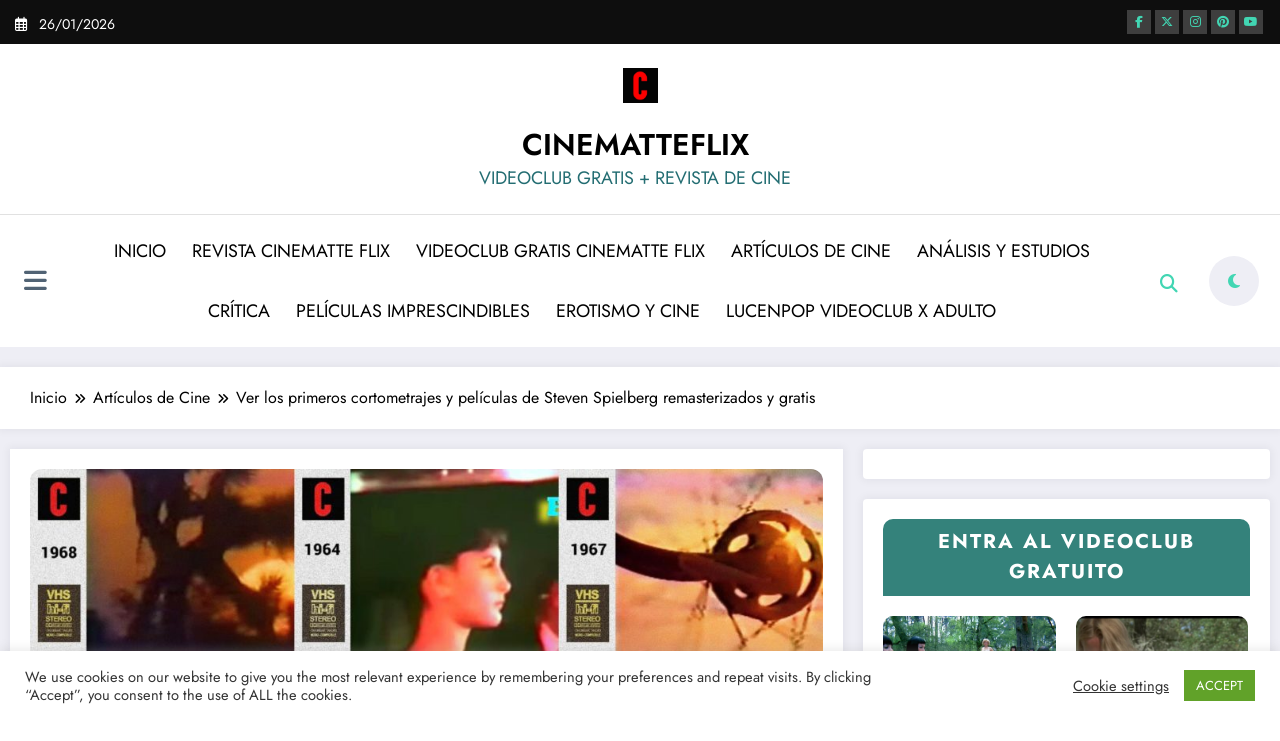

--- FILE ---
content_type: text/html; charset=UTF-8
request_url: https://www.cinematte.com.es/ver-los-primeros-cortometrajes-y-peliculas-de-steven-spielberg-remasterizados-y-gratis/
body_size: 92664
content:
<!doctype html><html lang="es"><head itemscope itemtype="http://schema.org/WebSite"><meta charset="UTF-8"><meta http-equiv="X-UA-Compatible" content="IE=edge"><meta name="viewport" content="width=device-width,initial-scale=1,shrink-to-fit=no"><meta name='robots' content='index, follow, max-image-preview:large, max-snippet:-1, max-video-preview:-1' /><title>Ver los primeros cortometrajes y películas de Steven Spielberg remasterizados y gratis</title><meta name="description" content="Cultura Cinematográfica Pop, videoclub gratuito, críticas y análisis de cine, noticias, Ver o descargar peliculas torrent CINEMATTEFLIX" /><link rel="canonical" href="https://www.cinematte.com.es/ver-los-primeros-cortometrajes-y-peliculas-de-steven-spielberg-remasterizados-y-gratis/" /><meta property="og:locale" content="es_ES" /><meta property="og:type" content="article" /><meta property="og:title" content="Ver los primeros cortometrajes y películas de Steven Spielberg remasterizados y gratis" /><meta property="og:description" content="Cultura Cinematográfica Pop, videoclub gratuito, críticas y análisis de cine, noticias, Ver o descargar peliculas torrent CINEMATTEFLIX" /><meta property="og:url" content="https://www.cinematte.com.es/ver-los-primeros-cortometrajes-y-peliculas-de-steven-spielberg-remasterizados-y-gratis/" /><meta property="og:site_name" content="CINEMATTEFLIX" /><meta property="article:publisher" content="https://www.facebook.com/lucentummmarcoantonio.lucentumm" /><meta property="article:author" content="https://www.facebook.com/lucentummmarcoantonio.lucentumm" /><meta property="article:published_time" content="2024-03-17T08:34:26+00:00" /><meta property="article:modified_time" content="2024-03-17T08:37:50+00:00" /><meta property="og:image" content="https://www.cinematte.com.es/wp-content/uploads/2024/03/BeFunky-collage-1.jpg" /><meta property="og:image:width" content="1000" /><meta property="og:image:height" content="553" /><meta property="og:image:type" content="image/jpeg" /><meta name="author" content="lucenpop" /><meta name="twitter:card" content="summary_large_image" /><meta name="twitter:creator" content="@https://twitter.com/cinematte" /><meta name="twitter:site" content="@lucentumm" /><meta name="twitter:label1" content="Escrito por" /><meta name="twitter:data1" content="lucenpop" /><meta name="twitter:label2" content="Tiempo de lectura" /><meta name="twitter:data2" content="7 minutos" /> <script type="application/ld+json" class="yoast-schema-graph">{"@context":"https://schema.org","@graph":[{"@type":"Article","@id":"https://www.cinematte.com.es/ver-los-primeros-cortometrajes-y-peliculas-de-steven-spielberg-remasterizados-y-gratis/#article","isPartOf":{"@id":"https://www.cinematte.com.es/ver-los-primeros-cortometrajes-y-peliculas-de-steven-spielberg-remasterizados-y-gratis/"},"author":{"name":"lucenpop","@id":"https://www.cinematte.com.es/#/schema/person/1f0a025db0a13aa2bb78ebfcad9e42f0"},"headline":"Ver los primeros cortometrajes y películas de Steven Spielberg remasterizados y gratis","datePublished":"2024-03-17T08:34:26+00:00","dateModified":"2024-03-17T08:37:50+00:00","mainEntityOfPage":{"@id":"https://www.cinematte.com.es/ver-los-primeros-cortometrajes-y-peliculas-de-steven-spielberg-remasterizados-y-gratis/"},"wordCount":1425,"publisher":{"@id":"https://www.cinematte.com.es/#organization"},"image":{"@id":"https://www.cinematte.com.es/ver-los-primeros-cortometrajes-y-peliculas-de-steven-spielberg-remasterizados-y-gratis/#primaryimage"},"thumbnailUrl":"https://www.cinematte.com.es/wp-content/uploads/2024/03/BeFunky-collage-1.jpg","keywords":["Videoclub Cinematte Flix"],"articleSection":["Artículos de Cine","REVISTA CINEMATTE FLIX"],"inLanguage":"es"},{"@type":"WebPage","@id":"https://www.cinematte.com.es/ver-los-primeros-cortometrajes-y-peliculas-de-steven-spielberg-remasterizados-y-gratis/","url":"https://www.cinematte.com.es/ver-los-primeros-cortometrajes-y-peliculas-de-steven-spielberg-remasterizados-y-gratis/","name":"Ver los primeros cortometrajes y películas de Steven Spielberg remasterizados y gratis","isPartOf":{"@id":"https://www.cinematte.com.es/#website"},"primaryImageOfPage":{"@id":"https://www.cinematte.com.es/ver-los-primeros-cortometrajes-y-peliculas-de-steven-spielberg-remasterizados-y-gratis/#primaryimage"},"image":{"@id":"https://www.cinematte.com.es/ver-los-primeros-cortometrajes-y-peliculas-de-steven-spielberg-remasterizados-y-gratis/#primaryimage"},"thumbnailUrl":"https://www.cinematte.com.es/wp-content/uploads/2024/03/BeFunky-collage-1.jpg","datePublished":"2024-03-17T08:34:26+00:00","dateModified":"2024-03-17T08:37:50+00:00","description":"Cultura Cinematográfica Pop, videoclub gratuito, críticas y análisis de cine, noticias, Ver o descargar peliculas torrent CINEMATTEFLIX","breadcrumb":{"@id":"https://www.cinematte.com.es/ver-los-primeros-cortometrajes-y-peliculas-de-steven-spielberg-remasterizados-y-gratis/#breadcrumb"},"inLanguage":"es","potentialAction":[{"@type":"ReadAction","target":["https://www.cinematte.com.es/ver-los-primeros-cortometrajes-y-peliculas-de-steven-spielberg-remasterizados-y-gratis/"]}]},{"@type":"ImageObject","inLanguage":"es","@id":"https://www.cinematte.com.es/ver-los-primeros-cortometrajes-y-peliculas-de-steven-spielberg-remasterizados-y-gratis/#primaryimage","url":"https://www.cinematte.com.es/wp-content/uploads/2024/03/BeFunky-collage-1.jpg","contentUrl":"https://www.cinematte.com.es/wp-content/uploads/2024/03/BeFunky-collage-1.jpg","width":1000,"height":553,"caption":"Ver los primeros cortometrajes y películas de Steven Spielberg remasterizados y gratis"},{"@type":"BreadcrumbList","@id":"https://www.cinematte.com.es/ver-los-primeros-cortometrajes-y-peliculas-de-steven-spielberg-remasterizados-y-gratis/#breadcrumb","itemListElement":[{"@type":"ListItem","position":1,"name":"Portada","item":"https://www.cinematte.com.es/"},{"@type":"ListItem","position":2,"name":"Artículos de Cine","item":"https://www.cinematte.com.es/category/articulos-de-cine/"},{"@type":"ListItem","position":3,"name":"Ver los primeros cortometrajes y películas de Steven Spielberg remasterizados y gratis"}]},{"@type":"WebSite","@id":"https://www.cinematte.com.es/#website","url":"https://www.cinematte.com.es/","name":"CINEMATTEFLIX","description":"VIDEOCLUB GRATIS + REVISTA DE CINE","publisher":{"@id":"https://www.cinematte.com.es/#organization"},"alternateName":"Cinematte","potentialAction":[{"@type":"SearchAction","target":{"@type":"EntryPoint","urlTemplate":"https://www.cinematte.com.es/?s={search_term_string}"},"query-input":{"@type":"PropertyValueSpecification","valueRequired":true,"valueName":"search_term_string"}}],"inLanguage":"es"},{"@type":"Organization","@id":"https://www.cinematte.com.es/#organization","name":"CINEMATTE POP","alternateName":"Películas, revista y videoclub","url":"https://www.cinematte.com.es/","logo":{"@type":"ImageObject","inLanguage":"es","@id":"https://www.cinematte.com.es/#/schema/logo/image/","url":"https://www.cinematte.com.es/wp-content/uploads/2024/08/32ib5guV_400x400-1.jpg","contentUrl":"https://www.cinematte.com.es/wp-content/uploads/2024/08/32ib5guV_400x400-1.jpg","width":400,"height":400,"caption":"CINEMATTE POP"},"image":{"@id":"https://www.cinematte.com.es/#/schema/logo/image/"},"sameAs":["https://www.facebook.com/lucentummmarcoantonio.lucentumm","https://x.com/lucentumm"]},{"@type":"Person","@id":"https://www.cinematte.com.es/#/schema/person/1f0a025db0a13aa2bb78ebfcad9e42f0","name":"lucenpop","image":{"@type":"ImageObject","inLanguage":"es","@id":"https://www.cinematte.com.es/#/schema/person/image/","url":"https://secure.gravatar.com/avatar/bb41cccaef52a2df87291db8113f34bba547a2e0b3029bfa547547c091fca6de?s=96&d=mm&r=r","contentUrl":"https://secure.gravatar.com/avatar/bb41cccaef52a2df87291db8113f34bba547a2e0b3029bfa547547c091fca6de?s=96&d=mm&r=r","caption":"lucenpop"},"description":"Autor y director de las webs: Videoclub CinematteFlix, Lucenpop y Passionatte","sameAs":["https://www.cinematte.com.es","https://www.facebook.com/lucentummmarcoantonio.lucentumm","https://www.instagram.com/lucenpop/?hl=es","https://www.pinterest.es/lucenpop/_saved/","https://x.com/https://twitter.com/cinematte","https://www.youtube.com/@VideoclubCinematteFlix/featured","https://www.tumblr.com/blog/view/cinematte-passionatte-lucenpop"]}]}</script> <link rel="alternate" type="application/rss+xml" title="CINEMATTEFLIX &raquo; Feed" href="https://www.cinematte.com.es/feed/" /> <script type="text/javascript" id="wpp-js" src="https://www.cinematte.com.es/wp-content/plugins/wordpress-popular-posts/assets/js/wpp.min.js?ver=7.3.6" data-sampling="0" data-sampling-rate="100" data-api-url="https://www.cinematte.com.es/wp-json/wordpress-popular-posts" data-post-id="51458" data-token="4d55d3fb13" data-lang="0" data-debug="0"></script> <link rel="alternate" title="oEmbed (JSON)" type="application/json+oembed" href="https://www.cinematte.com.es/wp-json/oembed/1.0/embed?url=https%3A%2F%2Fwww.cinematte.com.es%2Fver-los-primeros-cortometrajes-y-peliculas-de-steven-spielberg-remasterizados-y-gratis%2F" /><link rel="alternate" title="oEmbed (XML)" type="text/xml+oembed" href="https://www.cinematte.com.es/wp-json/oembed/1.0/embed?url=https%3A%2F%2Fwww.cinematte.com.es%2Fver-los-primeros-cortometrajes-y-peliculas-de-steven-spielberg-remasterizados-y-gratis%2F&#038;format=xml" /><link rel="alternate" type="application/rss+xml" title="CINEMATTEFLIX &raquo; Historias Feed" href="https://www.cinematte.com.es/web-stories/feed/"><style>.lazyload,.lazyloading{max-width:100%}</style><style id='wp-img-auto-sizes-contain-inline-css' type='text/css'>img:is([sizes=auto i],[sizes^="auto," i]){contain-intrinsic-size:3000px 1500px}</style><link rel='stylesheet' id='newscrunch-theme-fonts-css' href='https://www.cinematte.com.es/wp-content/cache/autoptimize/css/autoptimize_single_b14aa8756c0c1b5a3af6c7f111d7fb1c.css?ver=20201110' type='text/css' media='all' /><style id='wp-emoji-styles-inline-css' type='text/css'>img.wp-smiley,img.emoji{display:inline !important;border:none !important;box-shadow:none !important;height:1em !important;width:1em !important;margin:0 .07em !important;vertical-align:-.1em !important;background:0 0 !important;padding:0 !important}</style><style id='wp-block-library-inline-css' type='text/css'>:root{--wp-block-synced-color:#7a00df;--wp-block-synced-color--rgb:122,0,223;--wp-bound-block-color:var(--wp-block-synced-color);--wp-editor-canvas-background:#ddd;--wp-admin-theme-color:#007cba;--wp-admin-theme-color--rgb:0,124,186;--wp-admin-theme-color-darker-10:#006ba1;--wp-admin-theme-color-darker-10--rgb:0,107,160.5;--wp-admin-theme-color-darker-20:#005a87;--wp-admin-theme-color-darker-20--rgb:0,90,135;--wp-admin-border-width-focus:2px}@media (min-resolution:192dpi){:root{--wp-admin-border-width-focus:1.5px}}.wp-element-button{cursor:pointer}:root .has-very-light-gray-background-color{background-color:#eee}:root .has-very-dark-gray-background-color{background-color:#313131}:root .has-very-light-gray-color{color:#eee}:root .has-very-dark-gray-color{color:#313131}:root .has-vivid-green-cyan-to-vivid-cyan-blue-gradient-background{background:linear-gradient(135deg,#00d084,#0693e3)}:root .has-purple-crush-gradient-background{background:linear-gradient(135deg,#34e2e4,#4721fb 50%,#ab1dfe)}:root .has-hazy-dawn-gradient-background{background:linear-gradient(135deg,#faaca8,#dad0ec)}:root .has-subdued-olive-gradient-background{background:linear-gradient(135deg,#fafae1,#67a671)}:root .has-atomic-cream-gradient-background{background:linear-gradient(135deg,#fdd79a,#004a59)}:root .has-nightshade-gradient-background{background:linear-gradient(135deg,#330968,#31cdcf)}:root .has-midnight-gradient-background{background:linear-gradient(135deg,#020381,#2874fc)}:root{--wp--preset--font-size--normal:16px;--wp--preset--font-size--huge:42px}.has-regular-font-size{font-size:1em}.has-larger-font-size{font-size:2.625em}.has-normal-font-size{font-size:var(--wp--preset--font-size--normal)}.has-huge-font-size{font-size:var(--wp--preset--font-size--huge)}.has-text-align-center{text-align:center}.has-text-align-left{text-align:left}.has-text-align-right{text-align:right}.has-fit-text{white-space:nowrap!important}#end-resizable-editor-section{display:none}.aligncenter{clear:both}.items-justified-left{justify-content:flex-start}.items-justified-center{justify-content:center}.items-justified-right{justify-content:flex-end}.items-justified-space-between{justify-content:space-between}.screen-reader-text{border:0;clip-path:inset(50%);height:1px;margin:-1px;overflow:hidden;padding:0;position:absolute;width:1px;word-wrap:normal!important}.screen-reader-text:focus{background-color:#ddd;clip-path:none;color:#444;display:block;font-size:1em;height:auto;left:5px;line-height:normal;padding:15px 23px 14px;text-decoration:none;top:5px;width:auto;z-index:100000}html :where(.has-border-color){border-style:solid}html :where([style*=border-top-color]){border-top-style:solid}html :where([style*=border-right-color]){border-right-style:solid}html :where([style*=border-bottom-color]){border-bottom-style:solid}html :where([style*=border-left-color]){border-left-style:solid}html :where([style*=border-width]){border-style:solid}html :where([style*=border-top-width]){border-top-style:solid}html :where([style*=border-right-width]){border-right-style:solid}html :where([style*=border-bottom-width]){border-bottom-style:solid}html :where([style*=border-left-width]){border-left-style:solid}html :where(img[class*=wp-image-]){height:auto;max-width:100%}:where(figure){margin:0 0 1em}html :where(.is-position-sticky){--wp-admin--admin-bar--position-offset:var(--wp-admin--admin-bar--height,0px)}@media screen and (max-width:600px){html :where(.is-position-sticky){--wp-admin--admin-bar--position-offset:0px}}</style><style id='wp-block-gallery-inline-css' type='text/css'>.blocks-gallery-grid:not(.has-nested-images),.wp-block-gallery:not(.has-nested-images){display:flex;flex-wrap:wrap;list-style-type:none;margin:0;padding:0}.blocks-gallery-grid:not(.has-nested-images) .blocks-gallery-image,.blocks-gallery-grid:not(.has-nested-images) .blocks-gallery-item,.wp-block-gallery:not(.has-nested-images) .blocks-gallery-image,.wp-block-gallery:not(.has-nested-images) .blocks-gallery-item{display:flex;flex-direction:column;flex-grow:1;justify-content:center;margin:0 1em 1em 0;position:relative;width:calc(50% - 1em)}.blocks-gallery-grid:not(.has-nested-images) .blocks-gallery-image:nth-of-type(2n),.blocks-gallery-grid:not(.has-nested-images) .blocks-gallery-item:nth-of-type(2n),.wp-block-gallery:not(.has-nested-images) .blocks-gallery-image:nth-of-type(2n),.wp-block-gallery:not(.has-nested-images) .blocks-gallery-item:nth-of-type(2n){margin-right:0}.blocks-gallery-grid:not(.has-nested-images) .blocks-gallery-image figure,.blocks-gallery-grid:not(.has-nested-images) .blocks-gallery-item figure,.wp-block-gallery:not(.has-nested-images) .blocks-gallery-image figure,.wp-block-gallery:not(.has-nested-images) .blocks-gallery-item figure{align-items:flex-end;display:flex;height:100%;justify-content:flex-start;margin:0}.blocks-gallery-grid:not(.has-nested-images) .blocks-gallery-image img,.blocks-gallery-grid:not(.has-nested-images) .blocks-gallery-item img,.wp-block-gallery:not(.has-nested-images) .blocks-gallery-image img,.wp-block-gallery:not(.has-nested-images) .blocks-gallery-item img{display:block;height:auto;max-width:100%;width:auto}.blocks-gallery-grid:not(.has-nested-images) .blocks-gallery-image figcaption,.blocks-gallery-grid:not(.has-nested-images) .blocks-gallery-item figcaption,.wp-block-gallery:not(.has-nested-images) .blocks-gallery-image figcaption,.wp-block-gallery:not(.has-nested-images) .blocks-gallery-item figcaption{background:linear-gradient(0deg,#000000b3,#0000004d 70%,#0000);bottom:0;box-sizing:border-box;color:#fff;font-size:.8em;margin:0;max-height:100%;overflow:auto;padding:3em .77em .7em;position:absolute;text-align:center;width:100%;z-index:2}.blocks-gallery-grid:not(.has-nested-images) .blocks-gallery-image figcaption img,.blocks-gallery-grid:not(.has-nested-images) .blocks-gallery-item figcaption img,.wp-block-gallery:not(.has-nested-images) .blocks-gallery-image figcaption img,.wp-block-gallery:not(.has-nested-images) .blocks-gallery-item figcaption img{display:inline}.blocks-gallery-grid:not(.has-nested-images) figcaption,.wp-block-gallery:not(.has-nested-images) figcaption{flex-grow:1}.blocks-gallery-grid:not(.has-nested-images).is-cropped .blocks-gallery-image a,.blocks-gallery-grid:not(.has-nested-images).is-cropped .blocks-gallery-image img,.blocks-gallery-grid:not(.has-nested-images).is-cropped .blocks-gallery-item a,.blocks-gallery-grid:not(.has-nested-images).is-cropped .blocks-gallery-item img,.wp-block-gallery:not(.has-nested-images).is-cropped .blocks-gallery-image a,.wp-block-gallery:not(.has-nested-images).is-cropped .blocks-gallery-image img,.wp-block-gallery:not(.has-nested-images).is-cropped .blocks-gallery-item a,.wp-block-gallery:not(.has-nested-images).is-cropped .blocks-gallery-item img{flex:1;height:100%;object-fit:cover;width:100%}.blocks-gallery-grid:not(.has-nested-images).columns-1 .blocks-gallery-image,.blocks-gallery-grid:not(.has-nested-images).columns-1 .blocks-gallery-item,.wp-block-gallery:not(.has-nested-images).columns-1 .blocks-gallery-image,.wp-block-gallery:not(.has-nested-images).columns-1 .blocks-gallery-item{margin-right:0;width:100%}@media (min-width:600px){.blocks-gallery-grid:not(.has-nested-images).columns-3 .blocks-gallery-image,.blocks-gallery-grid:not(.has-nested-images).columns-3 .blocks-gallery-item,.wp-block-gallery:not(.has-nested-images).columns-3 .blocks-gallery-image,.wp-block-gallery:not(.has-nested-images).columns-3 .blocks-gallery-item{margin-right:1em;width:calc(33.33333% - .66667em)}.blocks-gallery-grid:not(.has-nested-images).columns-4 .blocks-gallery-image,.blocks-gallery-grid:not(.has-nested-images).columns-4 .blocks-gallery-item,.wp-block-gallery:not(.has-nested-images).columns-4 .blocks-gallery-image,.wp-block-gallery:not(.has-nested-images).columns-4 .blocks-gallery-item{margin-right:1em;width:calc(25% - .75em)}.blocks-gallery-grid:not(.has-nested-images).columns-5 .blocks-gallery-image,.blocks-gallery-grid:not(.has-nested-images).columns-5 .blocks-gallery-item,.wp-block-gallery:not(.has-nested-images).columns-5 .blocks-gallery-image,.wp-block-gallery:not(.has-nested-images).columns-5 .blocks-gallery-item{margin-right:1em;width:calc(20% - .8em)}.blocks-gallery-grid:not(.has-nested-images).columns-6 .blocks-gallery-image,.blocks-gallery-grid:not(.has-nested-images).columns-6 .blocks-gallery-item,.wp-block-gallery:not(.has-nested-images).columns-6 .blocks-gallery-image,.wp-block-gallery:not(.has-nested-images).columns-6 .blocks-gallery-item{margin-right:1em;width:calc(16.66667% - .83333em)}.blocks-gallery-grid:not(.has-nested-images).columns-7 .blocks-gallery-image,.blocks-gallery-grid:not(.has-nested-images).columns-7 .blocks-gallery-item,.wp-block-gallery:not(.has-nested-images).columns-7 .blocks-gallery-image,.wp-block-gallery:not(.has-nested-images).columns-7 .blocks-gallery-item{margin-right:1em;width:calc(14.28571% - .85714em)}.blocks-gallery-grid:not(.has-nested-images).columns-8 .blocks-gallery-image,.blocks-gallery-grid:not(.has-nested-images).columns-8 .blocks-gallery-item,.wp-block-gallery:not(.has-nested-images).columns-8 .blocks-gallery-image,.wp-block-gallery:not(.has-nested-images).columns-8 .blocks-gallery-item{margin-right:1em;width:calc(12.5% - .875em)}.blocks-gallery-grid:not(.has-nested-images).columns-1 .blocks-gallery-image:nth-of-type(1n),.blocks-gallery-grid:not(.has-nested-images).columns-1 .blocks-gallery-item:nth-of-type(1n),.blocks-gallery-grid:not(.has-nested-images).columns-2 .blocks-gallery-image:nth-of-type(2n),.blocks-gallery-grid:not(.has-nested-images).columns-2 .blocks-gallery-item:nth-of-type(2n),.blocks-gallery-grid:not(.has-nested-images).columns-3 .blocks-gallery-image:nth-of-type(3n),.blocks-gallery-grid:not(.has-nested-images).columns-3 .blocks-gallery-item:nth-of-type(3n),.blocks-gallery-grid:not(.has-nested-images).columns-4 .blocks-gallery-image:nth-of-type(4n),.blocks-gallery-grid:not(.has-nested-images).columns-4 .blocks-gallery-item:nth-of-type(4n),.blocks-gallery-grid:not(.has-nested-images).columns-5 .blocks-gallery-image:nth-of-type(5n),.blocks-gallery-grid:not(.has-nested-images).columns-5 .blocks-gallery-item:nth-of-type(5n),.blocks-gallery-grid:not(.has-nested-images).columns-6 .blocks-gallery-image:nth-of-type(6n),.blocks-gallery-grid:not(.has-nested-images).columns-6 .blocks-gallery-item:nth-of-type(6n),.blocks-gallery-grid:not(.has-nested-images).columns-7 .blocks-gallery-image:nth-of-type(7n),.blocks-gallery-grid:not(.has-nested-images).columns-7 .blocks-gallery-item:nth-of-type(7n),.blocks-gallery-grid:not(.has-nested-images).columns-8 .blocks-gallery-image:nth-of-type(8n),.blocks-gallery-grid:not(.has-nested-images).columns-8 .blocks-gallery-item:nth-of-type(8n),.wp-block-gallery:not(.has-nested-images).columns-1 .blocks-gallery-image:nth-of-type(1n),.wp-block-gallery:not(.has-nested-images).columns-1 .blocks-gallery-item:nth-of-type(1n),.wp-block-gallery:not(.has-nested-images).columns-2 .blocks-gallery-image:nth-of-type(2n),.wp-block-gallery:not(.has-nested-images).columns-2 .blocks-gallery-item:nth-of-type(2n),.wp-block-gallery:not(.has-nested-images).columns-3 .blocks-gallery-image:nth-of-type(3n),.wp-block-gallery:not(.has-nested-images).columns-3 .blocks-gallery-item:nth-of-type(3n),.wp-block-gallery:not(.has-nested-images).columns-4 .blocks-gallery-image:nth-of-type(4n),.wp-block-gallery:not(.has-nested-images).columns-4 .blocks-gallery-item:nth-of-type(4n),.wp-block-gallery:not(.has-nested-images).columns-5 .blocks-gallery-image:nth-of-type(5n),.wp-block-gallery:not(.has-nested-images).columns-5 .blocks-gallery-item:nth-of-type(5n),.wp-block-gallery:not(.has-nested-images).columns-6 .blocks-gallery-image:nth-of-type(6n),.wp-block-gallery:not(.has-nested-images).columns-6 .blocks-gallery-item:nth-of-type(6n),.wp-block-gallery:not(.has-nested-images).columns-7 .blocks-gallery-image:nth-of-type(7n),.wp-block-gallery:not(.has-nested-images).columns-7 .blocks-gallery-item:nth-of-type(7n),.wp-block-gallery:not(.has-nested-images).columns-8 .blocks-gallery-image:nth-of-type(8n),.wp-block-gallery:not(.has-nested-images).columns-8 .blocks-gallery-item:nth-of-type(8n){margin-right:0}}.blocks-gallery-grid:not(.has-nested-images) .blocks-gallery-image:last-child,.blocks-gallery-grid:not(.has-nested-images) .blocks-gallery-item:last-child,.wp-block-gallery:not(.has-nested-images) .blocks-gallery-image:last-child,.wp-block-gallery:not(.has-nested-images) .blocks-gallery-item:last-child{margin-right:0}.blocks-gallery-grid:not(.has-nested-images).alignleft,.blocks-gallery-grid:not(.has-nested-images).alignright,.wp-block-gallery:not(.has-nested-images).alignleft,.wp-block-gallery:not(.has-nested-images).alignright{max-width:420px;width:100%}.blocks-gallery-grid:not(.has-nested-images).aligncenter .blocks-gallery-item figure,.wp-block-gallery:not(.has-nested-images).aligncenter .blocks-gallery-item figure{justify-content:center}.wp-block-gallery:not(.is-cropped) .blocks-gallery-item{align-self:flex-start}figure.wp-block-gallery.has-nested-images{align-items:normal}.wp-block-gallery.has-nested-images figure.wp-block-image:not(#individual-image){margin:0;width:calc(50% - var(--wp--style--unstable-gallery-gap, 16px)/2)}.wp-block-gallery.has-nested-images figure.wp-block-image{box-sizing:border-box;display:flex;flex-direction:column;flex-grow:1;justify-content:center;max-width:100%;position:relative}.wp-block-gallery.has-nested-images figure.wp-block-image>a,.wp-block-gallery.has-nested-images figure.wp-block-image>div{flex-direction:column;flex-grow:1;margin:0}.wp-block-gallery.has-nested-images figure.wp-block-image img{display:block;height:auto;max-width:100%!important;width:auto}.wp-block-gallery.has-nested-images figure.wp-block-image figcaption,.wp-block-gallery.has-nested-images figure.wp-block-image:has(figcaption):before{bottom:0;left:0;max-height:100%;position:absolute;right:0}.wp-block-gallery.has-nested-images figure.wp-block-image:has(figcaption):before{backdrop-filter:blur(3px);content:"";height:100%;-webkit-mask-image:linear-gradient(0deg,#000 20%,#0000);mask-image:linear-gradient(0deg,#000 20%,#0000);max-height:40%;pointer-events:none}.wp-block-gallery.has-nested-images figure.wp-block-image figcaption{box-sizing:border-box;color:#fff;font-size:13px;margin:0;overflow:auto;padding:1em;text-align:center;text-shadow:0 0 1.5px #000}.wp-block-gallery.has-nested-images figure.wp-block-image figcaption::-webkit-scrollbar{height:12px;width:12px}.wp-block-gallery.has-nested-images figure.wp-block-image figcaption::-webkit-scrollbar-track{background-color:initial}.wp-block-gallery.has-nested-images figure.wp-block-image figcaption::-webkit-scrollbar-thumb{background-clip:padding-box;background-color:initial;border:3px solid #0000;border-radius:8px}.wp-block-gallery.has-nested-images figure.wp-block-image figcaption:focus-within::-webkit-scrollbar-thumb,.wp-block-gallery.has-nested-images figure.wp-block-image figcaption:focus::-webkit-scrollbar-thumb,.wp-block-gallery.has-nested-images figure.wp-block-image figcaption:hover::-webkit-scrollbar-thumb{background-color:#fffc}.wp-block-gallery.has-nested-images figure.wp-block-image figcaption{scrollbar-color:#0000 #0000;scrollbar-gutter:stable both-edges;scrollbar-width:thin}.wp-block-gallery.has-nested-images figure.wp-block-image figcaption:focus,.wp-block-gallery.has-nested-images figure.wp-block-image figcaption:focus-within,.wp-block-gallery.has-nested-images figure.wp-block-image figcaption:hover{scrollbar-color:#fffc #0000}.wp-block-gallery.has-nested-images figure.wp-block-image figcaption{will-change:transform}@media (hover:none){.wp-block-gallery.has-nested-images figure.wp-block-image figcaption{scrollbar-color:#fffc #0000}}.wp-block-gallery.has-nested-images figure.wp-block-image figcaption{background:linear-gradient(0deg,#0006,#0000)}.wp-block-gallery.has-nested-images figure.wp-block-image figcaption img{display:inline}.wp-block-gallery.has-nested-images figure.wp-block-image figcaption a{color:inherit}.wp-block-gallery.has-nested-images figure.wp-block-image.has-custom-border img{box-sizing:border-box}.wp-block-gallery.has-nested-images figure.wp-block-image.has-custom-border>a,.wp-block-gallery.has-nested-images figure.wp-block-image.has-custom-border>div,.wp-block-gallery.has-nested-images figure.wp-block-image.is-style-rounded>a,.wp-block-gallery.has-nested-images figure.wp-block-image.is-style-rounded>div{flex:1 1 auto}.wp-block-gallery.has-nested-images figure.wp-block-image.has-custom-border figcaption,.wp-block-gallery.has-nested-images figure.wp-block-image.is-style-rounded figcaption{background:0 0;color:inherit;flex:initial;margin:0;padding:10px 10px 9px;position:relative;text-shadow:none}.wp-block-gallery.has-nested-images figure.wp-block-image.has-custom-border:before,.wp-block-gallery.has-nested-images figure.wp-block-image.is-style-rounded:before{content:none}.wp-block-gallery.has-nested-images figcaption{flex-basis:100%;flex-grow:1;text-align:center}.wp-block-gallery.has-nested-images:not(.is-cropped) figure.wp-block-image:not(#individual-image){margin-bottom:auto;margin-top:0}.wp-block-gallery.has-nested-images.is-cropped figure.wp-block-image:not(#individual-image){align-self:inherit}.wp-block-gallery.has-nested-images.is-cropped figure.wp-block-image:not(#individual-image)>a,.wp-block-gallery.has-nested-images.is-cropped figure.wp-block-image:not(#individual-image)>div:not(.components-drop-zone){display:flex}.wp-block-gallery.has-nested-images.is-cropped figure.wp-block-image:not(#individual-image) a,.wp-block-gallery.has-nested-images.is-cropped figure.wp-block-image:not(#individual-image) img{flex:1 0 0%;height:100%;object-fit:cover;width:100%}.wp-block-gallery.has-nested-images.columns-1 figure.wp-block-image:not(#individual-image){width:100%}@media (min-width:600px){.wp-block-gallery.has-nested-images.columns-3 figure.wp-block-image:not(#individual-image){width:calc(33.33333% - var(--wp--style--unstable-gallery-gap, 16px)*.66667)}.wp-block-gallery.has-nested-images.columns-4 figure.wp-block-image:not(#individual-image){width:calc(25% - var(--wp--style--unstable-gallery-gap, 16px)*.75)}.wp-block-gallery.has-nested-images.columns-5 figure.wp-block-image:not(#individual-image){width:calc(20% - var(--wp--style--unstable-gallery-gap, 16px)*.8)}.wp-block-gallery.has-nested-images.columns-6 figure.wp-block-image:not(#individual-image){width:calc(16.66667% - var(--wp--style--unstable-gallery-gap, 16px)*.83333)}.wp-block-gallery.has-nested-images.columns-7 figure.wp-block-image:not(#individual-image){width:calc(14.28571% - var(--wp--style--unstable-gallery-gap, 16px)*.85714)}.wp-block-gallery.has-nested-images.columns-8 figure.wp-block-image:not(#individual-image){width:calc(12.5% - var(--wp--style--unstable-gallery-gap, 16px)*.875)}.wp-block-gallery.has-nested-images.columns-default figure.wp-block-image:not(#individual-image){width:calc(33.33% - var(--wp--style--unstable-gallery-gap, 16px)*.66667)}.wp-block-gallery.has-nested-images.columns-default figure.wp-block-image:not(#individual-image):first-child:nth-last-child(2),.wp-block-gallery.has-nested-images.columns-default figure.wp-block-image:not(#individual-image):first-child:nth-last-child(2)~figure.wp-block-image:not(#individual-image){width:calc(50% - var(--wp--style--unstable-gallery-gap, 16px)*.5)}.wp-block-gallery.has-nested-images.columns-default figure.wp-block-image:not(#individual-image):first-child:last-child{width:100%}}.wp-block-gallery.has-nested-images.alignleft,.wp-block-gallery.has-nested-images.alignright{max-width:420px;width:100%}.wp-block-gallery.has-nested-images.aligncenter{justify-content:center}</style><style id='wp-block-gallery-theme-inline-css' type='text/css'>.blocks-gallery-caption{color:#555;font-size:13px;text-align:center}.is-dark-theme .blocks-gallery-caption{color:#ffffffa6}</style><style id='wp-block-heading-inline-css' type='text/css'>h1:where(.wp-block-heading).has-background,h2:where(.wp-block-heading).has-background,h3:where(.wp-block-heading).has-background,h4:where(.wp-block-heading).has-background,h5:where(.wp-block-heading).has-background,h6:where(.wp-block-heading).has-background{padding:1.25em 2.375em}h1.has-text-align-left[style*=writing-mode]:where([style*=vertical-lr]),h1.has-text-align-right[style*=writing-mode]:where([style*=vertical-rl]),h2.has-text-align-left[style*=writing-mode]:where([style*=vertical-lr]),h2.has-text-align-right[style*=writing-mode]:where([style*=vertical-rl]),h3.has-text-align-left[style*=writing-mode]:where([style*=vertical-lr]),h3.has-text-align-right[style*=writing-mode]:where([style*=vertical-rl]),h4.has-text-align-left[style*=writing-mode]:where([style*=vertical-lr]),h4.has-text-align-right[style*=writing-mode]:where([style*=vertical-rl]),h5.has-text-align-left[style*=writing-mode]:where([style*=vertical-lr]),h5.has-text-align-right[style*=writing-mode]:where([style*=vertical-rl]),h6.has-text-align-left[style*=writing-mode]:where([style*=vertical-lr]),h6.has-text-align-right[style*=writing-mode]:where([style*=vertical-rl]){rotate:180deg}</style><style id='wp-block-image-inline-css' type='text/css'>.wp-block-image>a,.wp-block-image>figure>a{display:inline-block}.wp-block-image img{box-sizing:border-box;height:auto;max-width:100%;vertical-align:bottom}@media not (prefers-reduced-motion){.wp-block-image img.hide{visibility:hidden}.wp-block-image img.show{animation:show-content-image .4s}}.wp-block-image[style*=border-radius] img,.wp-block-image[style*=border-radius]>a{border-radius:inherit}.wp-block-image.has-custom-border img{box-sizing:border-box}.wp-block-image.aligncenter{text-align:center}.wp-block-image.alignfull>a,.wp-block-image.alignwide>a{width:100%}.wp-block-image.alignfull img,.wp-block-image.alignwide img{height:auto;width:100%}.wp-block-image .aligncenter,.wp-block-image .alignleft,.wp-block-image .alignright,.wp-block-image.aligncenter,.wp-block-image.alignleft,.wp-block-image.alignright{display:table}.wp-block-image .aligncenter>figcaption,.wp-block-image .alignleft>figcaption,.wp-block-image .alignright>figcaption,.wp-block-image.aligncenter>figcaption,.wp-block-image.alignleft>figcaption,.wp-block-image.alignright>figcaption{caption-side:bottom;display:table-caption}.wp-block-image .alignleft{float:left;margin:.5em 1em .5em 0}.wp-block-image .alignright{float:right;margin:.5em 0 .5em 1em}.wp-block-image .aligncenter{margin-left:auto;margin-right:auto}.wp-block-image :where(figcaption){margin-bottom:1em;margin-top:.5em}.wp-block-image.is-style-circle-mask img{border-radius:9999px}@supports ((-webkit-mask-image:none) or (mask-image:none)) or (-webkit-mask-image:none){.wp-block-image.is-style-circle-mask img{border-radius:0;-webkit-mask-image:url('data:image/svg+xml;utf8,<svg viewBox="0 0 100 100" xmlns="http://www.w3.org/2000/svg"><circle cx="50" cy="50" r="50"/></svg>');mask-image:url('data:image/svg+xml;utf8,<svg viewBox="0 0 100 100" xmlns="http://www.w3.org/2000/svg"><circle cx="50" cy="50" r="50"/></svg>');mask-mode:alpha;-webkit-mask-position:center;mask-position:center;-webkit-mask-repeat:no-repeat;mask-repeat:no-repeat;-webkit-mask-size:contain;mask-size:contain}}:root :where(.wp-block-image.is-style-rounded img,.wp-block-image .is-style-rounded img){border-radius:9999px}.wp-block-image figure{margin:0}.wp-lightbox-container{display:flex;flex-direction:column;position:relative}.wp-lightbox-container img{cursor:zoom-in}.wp-lightbox-container img:hover+button{opacity:1}.wp-lightbox-container button{align-items:center;backdrop-filter:blur(16px) saturate(180%);background-color:#5a5a5a40;border:none;border-radius:4px;cursor:zoom-in;display:flex;height:20px;justify-content:center;opacity:0;padding:0;position:absolute;right:16px;text-align:center;top:16px;width:20px;z-index:100}@media not (prefers-reduced-motion){.wp-lightbox-container button{transition:opacity .2s ease}}.wp-lightbox-container button:focus-visible{outline:3px auto #5a5a5a40;outline:3px auto -webkit-focus-ring-color;outline-offset:3px}.wp-lightbox-container button:hover{cursor:pointer;opacity:1}.wp-lightbox-container button:focus{opacity:1}.wp-lightbox-container button:focus,.wp-lightbox-container button:hover,.wp-lightbox-container button:not(:hover):not(:active):not(.has-background){background-color:#5a5a5a40;border:none}.wp-lightbox-overlay{box-sizing:border-box;cursor:zoom-out;height:100vh;left:0;overflow:hidden;position:fixed;top:0;visibility:hidden;width:100%;z-index:100000}.wp-lightbox-overlay .close-button{align-items:center;cursor:pointer;display:flex;justify-content:center;min-height:40px;min-width:40px;padding:0;position:absolute;right:calc(env(safe-area-inset-right) + 16px);top:calc(env(safe-area-inset-top) + 16px);z-index:5000000}.wp-lightbox-overlay .close-button:focus,.wp-lightbox-overlay .close-button:hover,.wp-lightbox-overlay .close-button:not(:hover):not(:active):not(.has-background){background:0 0;border:none}.wp-lightbox-overlay .lightbox-image-container{height:var(--wp--lightbox-container-height);left:50%;overflow:hidden;position:absolute;top:50%;transform:translate(-50%,-50%);transform-origin:top left;width:var(--wp--lightbox-container-width);z-index:9999999999}.wp-lightbox-overlay .wp-block-image{align-items:center;box-sizing:border-box;display:flex;height:100%;justify-content:center;margin:0;position:relative;transform-origin:0 0;width:100%;z-index:3000000}.wp-lightbox-overlay .wp-block-image img{height:var(--wp--lightbox-image-height);min-height:var(--wp--lightbox-image-height);min-width:var(--wp--lightbox-image-width);width:var(--wp--lightbox-image-width)}.wp-lightbox-overlay .wp-block-image figcaption{display:none}.wp-lightbox-overlay button{background:0 0;border:none}.wp-lightbox-overlay .scrim{background-color:#fff;height:100%;opacity:.9;position:absolute;width:100%;z-index:2000000}.wp-lightbox-overlay.active{visibility:visible}@media not (prefers-reduced-motion){.wp-lightbox-overlay.active{animation:turn-on-visibility .25s both}.wp-lightbox-overlay.active img{animation:turn-on-visibility .35s both}.wp-lightbox-overlay.show-closing-animation:not(.active){animation:turn-off-visibility .35s both}.wp-lightbox-overlay.show-closing-animation:not(.active) img{animation:turn-off-visibility .25s both}.wp-lightbox-overlay.zoom.active{animation:none;opacity:1;visibility:visible}.wp-lightbox-overlay.zoom.active .lightbox-image-container{animation:lightbox-zoom-in .4s}.wp-lightbox-overlay.zoom.active .lightbox-image-container img{animation:none}.wp-lightbox-overlay.zoom.active .scrim{animation:turn-on-visibility .4s forwards}.wp-lightbox-overlay.zoom.show-closing-animation:not(.active){animation:none}.wp-lightbox-overlay.zoom.show-closing-animation:not(.active) .lightbox-image-container{animation:lightbox-zoom-out .4s}.wp-lightbox-overlay.zoom.show-closing-animation:not(.active) .lightbox-image-container img{animation:none}.wp-lightbox-overlay.zoom.show-closing-animation:not(.active) .scrim{animation:turn-off-visibility .4s forwards}}@keyframes show-content-image{0%{visibility:hidden}99%{visibility:hidden}to{visibility:visible}}@keyframes turn-on-visibility{0%{opacity:0}to{opacity:1}}@keyframes turn-off-visibility{0%{opacity:1;visibility:visible}99%{opacity:0;visibility:visible}to{opacity:0;visibility:hidden}}@keyframes lightbox-zoom-in{0%{transform:translate(calc((-100vw + var(--wp--lightbox-scrollbar-width))/2 + var(--wp--lightbox-initial-left-position)),calc(-50vh + var(--wp--lightbox-initial-top-position))) scale(var(--wp--lightbox-scale))}to{transform:translate(-50%,-50%) scale(1)}}@keyframes lightbox-zoom-out{0%{transform:translate(-50%,-50%) scale(1);visibility:visible}99%{visibility:visible}to{transform:translate(calc((-100vw + var(--wp--lightbox-scrollbar-width))/2 + var(--wp--lightbox-initial-left-position)),calc(-50vh + var(--wp--lightbox-initial-top-position))) scale(var(--wp--lightbox-scale));visibility:hidden}}</style><style id='wp-block-image-theme-inline-css' type='text/css'>:root :where(.wp-block-image figcaption){color:#555;font-size:13px;text-align:center}.is-dark-theme :root :where(.wp-block-image figcaption){color:#ffffffa6}.wp-block-image{margin:0 0 1em}</style><style id='wp-block-embed-inline-css' type='text/css'>.wp-block-embed.alignleft,.wp-block-embed.alignright,.wp-block[data-align=left]>[data-type="core/embed"],.wp-block[data-align=right]>[data-type="core/embed"]{max-width:360px;width:100%}.wp-block-embed.alignleft .wp-block-embed__wrapper,.wp-block-embed.alignright .wp-block-embed__wrapper,.wp-block[data-align=left]>[data-type="core/embed"] .wp-block-embed__wrapper,.wp-block[data-align=right]>[data-type="core/embed"] .wp-block-embed__wrapper{min-width:280px}.wp-block-cover .wp-block-embed{min-height:240px;min-width:320px}.wp-block-embed{overflow-wrap:break-word}.wp-block-embed :where(figcaption){margin-bottom:1em;margin-top:.5em}.wp-block-embed iframe{max-width:100%}.wp-block-embed__wrapper{position:relative}.wp-embed-responsive .wp-has-aspect-ratio .wp-block-embed__wrapper:before{content:"";display:block;padding-top:50%}.wp-embed-responsive .wp-has-aspect-ratio iframe{bottom:0;height:100%;left:0;position:absolute;right:0;top:0;width:100%}.wp-embed-responsive .wp-embed-aspect-21-9 .wp-block-embed__wrapper:before{padding-top:42.85%}.wp-embed-responsive .wp-embed-aspect-18-9 .wp-block-embed__wrapper:before{padding-top:50%}.wp-embed-responsive .wp-embed-aspect-16-9 .wp-block-embed__wrapper:before{padding-top:56.25%}.wp-embed-responsive .wp-embed-aspect-4-3 .wp-block-embed__wrapper:before{padding-top:75%}.wp-embed-responsive .wp-embed-aspect-1-1 .wp-block-embed__wrapper:before{padding-top:100%}.wp-embed-responsive .wp-embed-aspect-9-16 .wp-block-embed__wrapper:before{padding-top:177.77%}.wp-embed-responsive .wp-embed-aspect-1-2 .wp-block-embed__wrapper:before{padding-top:200%}</style><style id='wp-block-embed-theme-inline-css' type='text/css'>.wp-block-embed :where(figcaption){color:#555;font-size:13px;text-align:center}.is-dark-theme .wp-block-embed :where(figcaption){color:#ffffffa6}.wp-block-embed{margin:0 0 1em}</style><style id='wp-block-paragraph-inline-css' type='text/css'>.is-small-text{font-size:.875em}.is-regular-text{font-size:1em}.is-large-text{font-size:2.25em}.is-larger-text{font-size:3em}.has-drop-cap:not(:focus):first-letter {float:left;font-size:8.4em;font-style:normal;font-weight:100;line-height:.68;margin:.05em .1em 0 0;text-transform:uppercase}body.rtl .has-drop-cap:not(:focus):first-letter {float:none;margin-left:.1em}p.has-drop-cap.has-background{overflow:hidden}:root :where(p.has-background){padding:1.25em 2.375em}:where(p.has-text-color:not(.has-link-color)) a{color:inherit}p.has-text-align-left[style*="writing-mode:vertical-lr"],p.has-text-align-right[style*="writing-mode:vertical-rl"]{rotate:180deg}</style><style id='wp-block-spacer-inline-css' type='text/css'>.wp-block-spacer{clear:both}</style><style id='global-styles-inline-css' type='text/css'>:root{--wp--preset--aspect-ratio--square:1;--wp--preset--aspect-ratio--4-3:4/3;--wp--preset--aspect-ratio--3-4:3/4;--wp--preset--aspect-ratio--3-2:3/2;--wp--preset--aspect-ratio--2-3:2/3;--wp--preset--aspect-ratio--16-9:16/9;--wp--preset--aspect-ratio--9-16:9/16;--wp--preset--color--black:#000;--wp--preset--color--cyan-bluish-gray:#abb8c3;--wp--preset--color--white:#fff;--wp--preset--color--pale-pink:#f78da7;--wp--preset--color--vivid-red:#cf2e2e;--wp--preset--color--luminous-vivid-orange:#ff6900;--wp--preset--color--luminous-vivid-amber:#fcb900;--wp--preset--color--light-green-cyan:#7bdcb5;--wp--preset--color--vivid-green-cyan:#00d084;--wp--preset--color--pale-cyan-blue:#8ed1fc;--wp--preset--color--vivid-cyan-blue:#0693e3;--wp--preset--color--vivid-purple:#9b51e0;--wp--preset--gradient--vivid-cyan-blue-to-vivid-purple:linear-gradient(135deg,#0693e3 0%,#9b51e0 100%);--wp--preset--gradient--light-green-cyan-to-vivid-green-cyan:linear-gradient(135deg,#7adcb4 0%,#00d082 100%);--wp--preset--gradient--luminous-vivid-amber-to-luminous-vivid-orange:linear-gradient(135deg,#fcb900 0%,#ff6900 100%);--wp--preset--gradient--luminous-vivid-orange-to-vivid-red:linear-gradient(135deg,#ff6900 0%,#cf2e2e 100%);--wp--preset--gradient--very-light-gray-to-cyan-bluish-gray:linear-gradient(135deg,#eee 0%,#a9b8c3 100%);--wp--preset--gradient--cool-to-warm-spectrum:linear-gradient(135deg,#4aeadc 0%,#9778d1 20%,#cf2aba 40%,#ee2c82 60%,#fb6962 80%,#fef84c 100%);--wp--preset--gradient--blush-light-purple:linear-gradient(135deg,#ffceec 0%,#9896f0 100%);--wp--preset--gradient--blush-bordeaux:linear-gradient(135deg,#fecda5 0%,#fe2d2d 50%,#6b003e 100%);--wp--preset--gradient--luminous-dusk:linear-gradient(135deg,#ffcb70 0%,#c751c0 50%,#4158d0 100%);--wp--preset--gradient--pale-ocean:linear-gradient(135deg,#fff5cb 0%,#b6e3d4 50%,#33a7b5 100%);--wp--preset--gradient--electric-grass:linear-gradient(135deg,#caf880 0%,#71ce7e 100%);--wp--preset--gradient--midnight:linear-gradient(135deg,#020381 0%,#2874fc 100%);--wp--preset--font-size--small:13px;--wp--preset--font-size--medium:20px;--wp--preset--font-size--large:36px;--wp--preset--font-size--x-large:42px;--wp--preset--spacing--20:.44rem;--wp--preset--spacing--30:.67rem;--wp--preset--spacing--40:1rem;--wp--preset--spacing--50:1.5rem;--wp--preset--spacing--60:2.25rem;--wp--preset--spacing--70:3.38rem;--wp--preset--spacing--80:5.06rem;--wp--preset--shadow--natural:6px 6px 9px rgba(0,0,0,.2);--wp--preset--shadow--deep:12px 12px 50px rgba(0,0,0,.4);--wp--preset--shadow--sharp:6px 6px 0px rgba(0,0,0,.2);--wp--preset--shadow--outlined:6px 6px 0px -3px #fff,6px 6px #000;--wp--preset--shadow--crisp:6px 6px 0px #000}:where(.is-layout-flex){gap:.5em}:where(.is-layout-grid){gap:.5em}body .is-layout-flex{display:flex}.is-layout-flex{flex-wrap:wrap;align-items:center}.is-layout-flex>:is(*,div){margin:0}body .is-layout-grid{display:grid}.is-layout-grid>:is(*,div){margin:0}:where(.wp-block-columns.is-layout-flex){gap:2em}:where(.wp-block-columns.is-layout-grid){gap:2em}:where(.wp-block-post-template.is-layout-flex){gap:1.25em}:where(.wp-block-post-template.is-layout-grid){gap:1.25em}.has-black-color{color:var(--wp--preset--color--black) !important}.has-cyan-bluish-gray-color{color:var(--wp--preset--color--cyan-bluish-gray) !important}.has-white-color{color:var(--wp--preset--color--white) !important}.has-pale-pink-color{color:var(--wp--preset--color--pale-pink) !important}.has-vivid-red-color{color:var(--wp--preset--color--vivid-red) !important}.has-luminous-vivid-orange-color{color:var(--wp--preset--color--luminous-vivid-orange) !important}.has-luminous-vivid-amber-color{color:var(--wp--preset--color--luminous-vivid-amber) !important}.has-light-green-cyan-color{color:var(--wp--preset--color--light-green-cyan) !important}.has-vivid-green-cyan-color{color:var(--wp--preset--color--vivid-green-cyan) !important}.has-pale-cyan-blue-color{color:var(--wp--preset--color--pale-cyan-blue) !important}.has-vivid-cyan-blue-color{color:var(--wp--preset--color--vivid-cyan-blue) !important}.has-vivid-purple-color{color:var(--wp--preset--color--vivid-purple) !important}.has-black-background-color{background-color:var(--wp--preset--color--black) !important}.has-cyan-bluish-gray-background-color{background-color:var(--wp--preset--color--cyan-bluish-gray) !important}.has-white-background-color{background-color:var(--wp--preset--color--white) !important}.has-pale-pink-background-color{background-color:var(--wp--preset--color--pale-pink) !important}.has-vivid-red-background-color{background-color:var(--wp--preset--color--vivid-red) !important}.has-luminous-vivid-orange-background-color{background-color:var(--wp--preset--color--luminous-vivid-orange) !important}.has-luminous-vivid-amber-background-color{background-color:var(--wp--preset--color--luminous-vivid-amber) !important}.has-light-green-cyan-background-color{background-color:var(--wp--preset--color--light-green-cyan) !important}.has-vivid-green-cyan-background-color{background-color:var(--wp--preset--color--vivid-green-cyan) !important}.has-pale-cyan-blue-background-color{background-color:var(--wp--preset--color--pale-cyan-blue) !important}.has-vivid-cyan-blue-background-color{background-color:var(--wp--preset--color--vivid-cyan-blue) !important}.has-vivid-purple-background-color{background-color:var(--wp--preset--color--vivid-purple) !important}.has-black-border-color{border-color:var(--wp--preset--color--black) !important}.has-cyan-bluish-gray-border-color{border-color:var(--wp--preset--color--cyan-bluish-gray) !important}.has-white-border-color{border-color:var(--wp--preset--color--white) !important}.has-pale-pink-border-color{border-color:var(--wp--preset--color--pale-pink) !important}.has-vivid-red-border-color{border-color:var(--wp--preset--color--vivid-red) !important}.has-luminous-vivid-orange-border-color{border-color:var(--wp--preset--color--luminous-vivid-orange) !important}.has-luminous-vivid-amber-border-color{border-color:var(--wp--preset--color--luminous-vivid-amber) !important}.has-light-green-cyan-border-color{border-color:var(--wp--preset--color--light-green-cyan) !important}.has-vivid-green-cyan-border-color{border-color:var(--wp--preset--color--vivid-green-cyan) !important}.has-pale-cyan-blue-border-color{border-color:var(--wp--preset--color--pale-cyan-blue) !important}.has-vivid-cyan-blue-border-color{border-color:var(--wp--preset--color--vivid-cyan-blue) !important}.has-vivid-purple-border-color{border-color:var(--wp--preset--color--vivid-purple) !important}.has-vivid-cyan-blue-to-vivid-purple-gradient-background{background:var(--wp--preset--gradient--vivid-cyan-blue-to-vivid-purple) !important}.has-light-green-cyan-to-vivid-green-cyan-gradient-background{background:var(--wp--preset--gradient--light-green-cyan-to-vivid-green-cyan) !important}.has-luminous-vivid-amber-to-luminous-vivid-orange-gradient-background{background:var(--wp--preset--gradient--luminous-vivid-amber-to-luminous-vivid-orange) !important}.has-luminous-vivid-orange-to-vivid-red-gradient-background{background:var(--wp--preset--gradient--luminous-vivid-orange-to-vivid-red) !important}.has-very-light-gray-to-cyan-bluish-gray-gradient-background{background:var(--wp--preset--gradient--very-light-gray-to-cyan-bluish-gray) !important}.has-cool-to-warm-spectrum-gradient-background{background:var(--wp--preset--gradient--cool-to-warm-spectrum) !important}.has-blush-light-purple-gradient-background{background:var(--wp--preset--gradient--blush-light-purple) !important}.has-blush-bordeaux-gradient-background{background:var(--wp--preset--gradient--blush-bordeaux) !important}.has-luminous-dusk-gradient-background{background:var(--wp--preset--gradient--luminous-dusk) !important}.has-pale-ocean-gradient-background{background:var(--wp--preset--gradient--pale-ocean) !important}.has-electric-grass-gradient-background{background:var(--wp--preset--gradient--electric-grass) !important}.has-midnight-gradient-background{background:var(--wp--preset--gradient--midnight) !important}.has-small-font-size{font-size:var(--wp--preset--font-size--small) !important}.has-medium-font-size{font-size:var(--wp--preset--font-size--medium) !important}.has-large-font-size{font-size:var(--wp--preset--font-size--large) !important}.has-x-large-font-size{font-size:var(--wp--preset--font-size--x-large) !important}</style><style id='core-block-supports-inline-css' type='text/css'>.wp-block-gallery.wp-block-gallery-1{--wp--style--unstable-gallery-gap:var(--wp--style--gallery-gap-default,var(--gallery-block--gutter-size,var(--wp--style--block-gap,.5em)));gap:var(--wp--style--gallery-gap-default,var(--gallery-block--gutter-size,var(--wp--style--block-gap,.5em)))}</style><style id='classic-theme-styles-inline-css' type='text/css'>/*! This file is auto-generated */
.wp-block-button__link{color:#fff;background-color:#32373c;border-radius:9999px;box-shadow:none;text-decoration:none;padding:calc(.667em + 2px) calc(1.333em + 2px);font-size:1.125em}.wp-block-file__button{background:#32373c;color:#fff;text-decoration:none}</style><link rel='stylesheet' id='cookie-law-info-css' href='https://www.cinematte.com.es/wp-content/cache/autoptimize/css/autoptimize_single_20e8490fab0dcf7557a5c8b54494db6f.css?ver=3.3.9.1' type='text/css' media='all' /><link rel='stylesheet' id='cookie-law-info-gdpr-css' href='https://www.cinematte.com.es/wp-content/cache/autoptimize/css/autoptimize_single_359aca8a88b2331aa34ac505acad9911.css?ver=3.3.9.1' type='text/css' media='all' /><link rel='stylesheet' id='super-rss-reader-css' href='https://www.cinematte.com.es/wp-content/plugins/super-rss-reader/public/css/style.min.css?ver=5.4' type='text/css' media='all' /><link rel='stylesheet' id='wordpress-popular-posts-css-css' href='https://www.cinematte.com.es/wp-content/cache/autoptimize/css/autoptimize_single_bc659c66ff1402b607f62f19f57691fd.css?ver=7.3.6' type='text/css' media='all' /><link rel='stylesheet' id='newsblogger-dark-style-css' href='https://www.cinematte.com.es/wp-content/cache/autoptimize/css/autoptimize_single_35add488c01636288afa1abe3886bdc3.css?ver=6.9' type='text/css' media='all' /><link rel='stylesheet' id='newsblogger-parent-style-css' href='https://www.cinematte.com.es/wp-content/cache/autoptimize/css/autoptimize_single_7b2d5fe0e3168eabeaea08fac97cd0f7.css?ver=6.9' type='text/css' media='all' /><link rel='stylesheet' id='animate-css' href='https://www.cinematte.com.es/wp-content/themes/newscrunch/assets/css/animate.min.css?ver=6.9' type='text/css' media='all' /><link rel='stylesheet' id='newscrunch-menu-css-css' href='https://www.cinematte.com.es/wp-content/cache/autoptimize/css/autoptimize_single_7b3a7e1d220c10d04d4485d853e7a463.css?ver=6.9' type='text/css' media='all' /><link rel='stylesheet' id='owl-carousel-css' href='https://www.cinematte.com.es/wp-content/themes/newscrunch/assets/css/owl.carousel.min.css?ver=6.9' type='text/css' media='all' /><link rel='stylesheet' id='newscrunch-style-css' href='https://www.cinematte.com.es/wp-content/cache/autoptimize/css/autoptimize_single_7d4b0c32a28ec2bbcd1951a9c71de84c.css?ver=6.9' type='text/css' media='all' /><link rel='stylesheet' id='font-awesome-min-css' href='https://www.cinematte.com.es/wp-content/themes/newscrunch/assets/css/font-awesome/css/all.min.css?ver=6.9' type='text/css' media='all' /><link rel='stylesheet' id='newscrunch-dark-css' href='https://www.cinematte.com.es/wp-content/cache/autoptimize/css/autoptimize_single_537ea4e0f6df4f1b32411ef07858006d.css?ver=6.9' type='text/css' media='all' /> <script type="text/javascript" src="https://www.cinematte.com.es/wp-includes/js/jquery/jquery.min.js?ver=3.7.1" id="jquery-core-js"></script> <script defer type="text/javascript" src="https://www.cinematte.com.es/wp-includes/js/jquery/jquery-migrate.min.js?ver=3.4.1" id="jquery-migrate-js"></script> <script defer id="cookie-law-info-js-extra" src="[data-uri]"></script> <script defer type="text/javascript" src="https://www.cinematte.com.es/wp-content/cache/autoptimize/js/autoptimize_single_c5592a6fda4d0b779f56db2d5ddac010.js?ver=3.3.9.1" id="cookie-law-info-js"></script> <script defer type="text/javascript" src="https://www.cinematte.com.es/wp-content/plugins/super-rss-reader/public/js/jquery.easy-ticker.min.js?ver=5.4" id="jquery-easy-ticker-js"></script> <script defer type="text/javascript" src="https://www.cinematte.com.es/wp-content/plugins/super-rss-reader/public/js/script.min.js?ver=5.4" id="super-rss-reader-js"></script> <link rel="https://api.w.org/" href="https://www.cinematte.com.es/wp-json/" /><link rel="alternate" title="JSON" type="application/json" href="https://www.cinematte.com.es/wp-json/wp/v2/posts/51458" /><link rel='shortlink' href='https://www.cinematte.com.es/?p=51458' /><style id="wpp-loading-animation-styles">@-webkit-keyframes bgslide{from{background-position-x:0}to{background-position-x:-200%}}@keyframes bgslide{from{background-position-x:0}to{background-position-x:-200%}}.wpp-widget-block-placeholder,.wpp-shortcode-placeholder{margin:0 auto;width:60px;height:3px;background:#dd3737;background:linear-gradient(90deg,#dd3737 0%,#571313 10%,#dd3737 100%);background-size:200% auto;border-radius:3px;-webkit-animation:bgslide 1s infinite linear;animation:bgslide 1s infinite linear}</style> <script defer src="[data-uri]"></script> <style>.no-js img.lazyload{display:none}figure.wp-block-image img.lazyloading{min-width:150px}.lazyload,.lazyloading{--smush-placeholder-width:100px;--smush-placeholder-aspect-ratio:1/1;width:var(--smush-image-width,var(--smush-placeholder-width)) !important;aspect-ratio:var(--smush-image-aspect-ratio,var(--smush-placeholder-aspect-ratio)) !important}.lazyload,.lazyloading{opacity:0}.lazyloaded{opacity:1;transition:opacity .4s;transition-delay:0ms}</style><style>.custom-logo,.dark-custom-logo{width:35px;height:auto}@media only screen and (max-width:992px){.custom-logo,.dark-custom-logo{width:200px;height:auto}}@media only screen and (max-width:500px){.custom-logo,.dark-custom-logo{width:150px;height:auto}}</style><style type="text/css">.products .product .secondary-image{position:absolute;top:0;left:0;width:100%;height:100%;opacity:0;transition:opacity .3s ease-in-out}</style><style>[data-theme=spnc_light] .header-sidebar .spnc-left .head-contact-info li.header-date .date{color:#}[data-theme=spnc_light] .header-sidebar .spnc-left .head-contact-info li.header-time .time{color:#}[data-theme=spnc_dark] .header-sidebar .spnc-left .head-contact-info li.header-date .date{color:#}[data-theme=spnc_dark] .newsblogger :is(.header-sidebar.header-1 .spnc-left .head-contact-info li.header-date .date,.header-sidebar.header-2 .spnc-left .head-contact-info li.header-date .date){color:#fff}[data-theme=spnc_dark] .header-sidebar .spnc-left .head-contact-info li.header-time .time{color:#}[data-theme=spnc_dark] .newsblogger :is(.header-sidebar.header-1 .spnc-left .head-contact-info li.header-time .time,.header-sidebar.header-2 .spnc-left .head-contact-info li.header-time .time){color:#fff}</style><style type="text/css">body.newscrunch #page .spnc-cat-links a.newscrunch_category_154{background:#429b94}body .spnc-category-page .spnc-blog-cat-wrapper .spnc-first-catpost .spnc-cat-links a.newscrunch_category_154,.spnc-cat-first-post .spnc-post .spnc-post-content .spnc-cat-links a.newscrunch_category_154{color:#429b94}</style><style type="text/css">body.newscrunch #page .spnc-cat-links a.newscrunch_category_160{background:#c1b400}body .spnc-category-page .spnc-blog-cat-wrapper .spnc-first-catpost .spnc-cat-links a.newscrunch_category_160,.spnc-cat-first-post .spnc-post .spnc-post-content .spnc-cat-links a.newscrunch_category_160{color:#c1b400}</style><style type="text/css">body.newscrunch #page .spnc-cat-links a.newscrunch_category_170{background:#c1b400}body .spnc-category-page .spnc-blog-cat-wrapper .spnc-first-catpost .spnc-cat-links a.newscrunch_category_170,.spnc-cat-first-post .spnc-post .spnc-post-content .spnc-cat-links a.newscrunch_category_170{color:#c1b400}</style><style type="text/css">body.newscrunch #page .spnc-cat-links a.newscrunch_category_194{background:#429b94}body .spnc-category-page .spnc-blog-cat-wrapper .spnc-first-catpost .spnc-cat-links a.newscrunch_category_194,.spnc-cat-first-post .spnc-post .spnc-post-content .spnc-cat-links a.newscrunch_category_194{color:#429b94}</style><style type="text/css">body.newscrunch #page .spnc-cat-links a.newscrunch_category_204{background:#35473c}body .spnc-category-page .spnc-blog-cat-wrapper .spnc-first-catpost .spnc-cat-links a.newscrunch_category_204,.spnc-cat-first-post .spnc-post .spnc-post-content .spnc-cat-links a.newscrunch_category_204{color:#35473c}</style><style type="text/css">body.newscrunch #page .spnc-cat-links a.newscrunch_category_161{background:#429b94}body .spnc-category-page .spnc-blog-cat-wrapper .spnc-first-catpost .spnc-cat-links a.newscrunch_category_161,.spnc-cat-first-post .spnc-post .spnc-post-content .spnc-cat-links a.newscrunch_category_161{color:#429b94}</style><style type="text/css">body.newscrunch #page .spnc-cat-links a.newscrunch_category_209{background:#369ef6}body .spnc-category-page .spnc-blog-cat-wrapper .spnc-first-catpost .spnc-cat-links a.newscrunch_category_209,.spnc-cat-first-post .spnc-post .spnc-post-content .spnc-cat-links a.newscrunch_category_209{color:#369ef6}</style><style type="text/css">body.newscrunch #page .spnc-cat-links a.newscrunch_category_217{background:#c1b400}body .spnc-category-page .spnc-blog-cat-wrapper .spnc-first-catpost .spnc-cat-links a.newscrunch_category_217,.spnc-cat-first-post .spnc-post .spnc-post-content .spnc-cat-links a.newscrunch_category_217{color:#c1b400}</style><style type="text/css">body.newscrunch #page .spnc-cat-links a.newscrunch_category_203{background:#429b94}body .spnc-category-page .spnc-blog-cat-wrapper .spnc-first-catpost .spnc-cat-links a.newscrunch_category_203,.spnc-cat-first-post .spnc-post .spnc-post-content .spnc-cat-links a.newscrunch_category_203{color:#429b94}</style><style type="text/css">body.newscrunch #page .spnc-cat-links a.newscrunch_category_173{background:#ba28ab}body .spnc-category-page .spnc-blog-cat-wrapper .spnc-first-catpost .spnc-cat-links a.newscrunch_category_173,.spnc-cat-first-post .spnc-post .spnc-post-content .spnc-cat-links a.newscrunch_category_173{color:#ba28ab}</style><style type="text/css">body.newscrunch #page .spnc-cat-links a.newscrunch_category_162{background:#369ef6}body .spnc-category-page .spnc-blog-cat-wrapper .spnc-first-catpost .spnc-cat-links a.newscrunch_category_162,.spnc-cat-first-post .spnc-post .spnc-post-content .spnc-cat-links a.newscrunch_category_162{color:#369ef6}</style><style type="text/css">body.newscrunch #page .spnc-cat-links a.newscrunch_category_206{background:#369ef6}body .spnc-category-page .spnc-blog-cat-wrapper .spnc-first-catpost .spnc-cat-links a.newscrunch_category_206,.spnc-cat-first-post .spnc-post .spnc-post-content .spnc-cat-links a.newscrunch_category_206{color:#369ef6}</style><style type="text/css">body.newscrunch #page .spnc-cat-links a.newscrunch_category_207{background:#369ef6}body .spnc-category-page .spnc-blog-cat-wrapper .spnc-first-catpost .spnc-cat-links a.newscrunch_category_207,.spnc-cat-first-post .spnc-post .spnc-post-content .spnc-cat-links a.newscrunch_category_207{color:#369ef6}</style><style type="text/css">body.newscrunch #page .spnc-cat-links a.newscrunch_category_208{background:#c1b400}body .spnc-category-page .spnc-blog-cat-wrapper .spnc-first-catpost .spnc-cat-links a.newscrunch_category_208,.spnc-cat-first-post .spnc-post .spnc-post-content .spnc-cat-links a.newscrunch_category_208{color:#c1b400}</style><style type="text/css">body.newscrunch #page .spnc-cat-links a.newscrunch_category_216{background:#369ef6}body .spnc-category-page .spnc-blog-cat-wrapper .spnc-first-catpost .spnc-cat-links a.newscrunch_category_216,.spnc-cat-first-post .spnc-post .spnc-post-content .spnc-cat-links a.newscrunch_category_216{color:#369ef6}</style><style type="text/css">body.newscrunch #page .spnc-cat-links a.newscrunch_category_210{background:#369ef6}body .spnc-category-page .spnc-blog-cat-wrapper .spnc-first-catpost .spnc-cat-links a.newscrunch_category_210,.spnc-cat-first-post .spnc-post .spnc-post-content .spnc-cat-links a.newscrunch_category_210{color:#369ef6}</style><style type="text/css">body.newscrunch #page .spnc-cat-links a.newscrunch_category_158{background:#35473c}body .spnc-category-page .spnc-blog-cat-wrapper .spnc-first-catpost .spnc-cat-links a.newscrunch_category_158,.spnc-cat-first-post .spnc-post .spnc-post-content .spnc-cat-links a.newscrunch_category_158{color:#35473c}</style><style type="text/css">body.newscrunch #page .spnc-cat-links a.newscrunch_category_178{background:#c1b400}body .spnc-category-page .spnc-blog-cat-wrapper .spnc-first-catpost .spnc-cat-links a.newscrunch_category_178,.spnc-cat-first-post .spnc-post .spnc-post-content .spnc-cat-links a.newscrunch_category_178{color:#c1b400}</style><style type="text/css">body.newscrunch #page .spnc-cat-links a.newscrunch_category_196{background:#35473c}body .spnc-category-page .spnc-blog-cat-wrapper .spnc-first-catpost .spnc-cat-links a.newscrunch_category_196,.spnc-cat-first-post .spnc-post .spnc-post-content .spnc-cat-links a.newscrunch_category_196{color:#35473c}</style><style type="text/css">body.newscrunch #page .spnc-cat-links a.newscrunch_category_180{background:#369ef6}body .spnc-category-page .spnc-blog-cat-wrapper .spnc-first-catpost .spnc-cat-links a.newscrunch_category_180,.spnc-cat-first-post .spnc-post .spnc-post-content .spnc-cat-links a.newscrunch_category_180{color:#369ef6}</style><style type="text/css">body.newscrunch #page .spnc-cat-links a.newscrunch_category_2{background:#369ef6}body .spnc-category-page .spnc-blog-cat-wrapper .spnc-first-catpost .spnc-cat-links a.newscrunch_category_2,.spnc-cat-first-post .spnc-post .spnc-post-content .spnc-cat-links a.newscrunch_category_2{color:#369ef6}</style><style type="text/css">body.newscrunch #page .spnc-cat-links a.newscrunch_category_225{background:#369ef6}body .spnc-category-page .spnc-blog-cat-wrapper .spnc-first-catpost .spnc-cat-links a.newscrunch_category_225,.spnc-cat-first-post .spnc-post .spnc-post-content .spnc-cat-links a.newscrunch_category_225{color:#369ef6}</style><style type="text/css">body.newscrunch #page .spnc-cat-links a.newscrunch_category_228{background:#429b94}body .spnc-category-page .spnc-blog-cat-wrapper .spnc-first-catpost .spnc-cat-links a.newscrunch_category_228,.spnc-cat-first-post .spnc-post .spnc-post-content .spnc-cat-links a.newscrunch_category_228{color:#429b94}</style><style type="text/css">body.newscrunch #page .spnc-cat-links a.newscrunch_category_220{background:#429b94}body .spnc-category-page .spnc-blog-cat-wrapper .spnc-first-catpost .spnc-cat-links a.newscrunch_category_220,.spnc-cat-first-post .spnc-post .spnc-post-content .spnc-cat-links a.newscrunch_category_220{color:#429b94}</style><style type="text/css">body.newscrunch #page .spnc-cat-links a.newscrunch_category_1{background:#369ef6}body .spnc-category-page .spnc-blog-cat-wrapper .spnc-first-catpost .spnc-cat-links a.newscrunch_category_1,.spnc-cat-first-post .spnc-post .spnc-post-content .spnc-cat-links a.newscrunch_category_1{color:#369ef6}</style><style type="text/css">body.newscrunch #page .spnc-cat-links a.newscrunch_category_3{background:#429b94}body .spnc-category-page .spnc-blog-cat-wrapper .spnc-first-catpost .spnc-cat-links a.newscrunch_category_3,.spnc-cat-first-post .spnc-post .spnc-post-content .spnc-cat-links a.newscrunch_category_3{color:#429b94}</style><style type="text/css">body.newscrunch #page .spnc-cat-links a.newscrunch_category_227{background:#35473c}body .spnc-category-page .spnc-blog-cat-wrapper .spnc-first-catpost .spnc-cat-links a.newscrunch_category_227,.spnc-cat-first-post .spnc-post .spnc-post-content .spnc-cat-links a.newscrunch_category_227{color:#35473c}</style><style>body .header-sidebar .widget .custom-social-icons li a{color:#42d6b3;background-color:#}body .header-sidebar .widget .custom-social-icons li>a:is(:hover,:focus){color:#;background-color:#}body.newsblogger .header-sidebar.header-2 .widget .custom-social-icons li>a:is(:hover,:focus){background-color:#fff}body.newscrunch-plus .header-sidebar .spnc-date-social.spnc-right .custom-date-social-icons li a{color:#42d6b3}body.newscrunch-plus #wrapper .header-sidebar .spnc-date-social.spnc-right .custom-date-social-icons li a:hover{color:#}</style><style>body .custom-logo-link-url .site-title a,body .header-5 .custom-logo-link-url .site-title a,body .header-4 .custom-logo-link-url .site-title a{color:#}[data-theme=spnc_light] body .custom-logo-link-url .site-title a:hover,body .header-5 .custom-logo-link-url .site-title a:hover,body .header-4 .custom-logo-link-url .site-title a:hover{color:#}body .custom-logo-link-url .site-description,body .header-5 .custom-logo-link-url .site-description,body .header-4 .custom-logo-link-url .site-description{color:#236d72}[data-theme=spnc_dark] .custom-logo-link-url .site-title a,[data-theme=spnc_dark] body .header-5 .custom-logo-link-url .site-title a,[data-theme=spnc_dark] body .header-4 .custom-logo-link-url .site-title a{color:#}[data-theme=spnc_dark] body .custom-logo-link-url .site-title a:hover,[data-theme=spnc_dark] body .header-5 .custom-logo-link-url .site-title a:hover,[data-theme=spnc_dark] body .header-4 .custom-logo-link-url .site-title a:hover{color:#}[data-theme=spnc_dark] .custom-logo-link-url .site-description,[data-theme=spnc_dark] body .header-5 .custom-logo-link-url .site-description,[data-theme=spnc_dark] body .header-4 .custom-logo-link-url .site-description{color:#}</style><style>body .header-4 .spnc-custom .spnc-nav li>a,body .header-5 .spnc-custom .spnc-nav li>a,body .header-6 .spnc-custom .spnc-nav li>a,body .header-7 .spnc-custom .spnc-nav li>a,body .header-8 .spnc-custom .spnc-nav li>a,body .header-12 .spnc-custom .spnc-nav li>a,[data-theme=spnc_dark] body .header-12 .spnc-custom .spnc-nav li>a,body .spnc-nav>li.parent-menu a,body .spnc-custom .spnc-nav .dropdown.open>a,body .spnc-custom .spnc-nav li>a,[data-theme=spnc_dark] body .spnc-nav>li.parent-menu a,[data-theme=spnc_dark] body .spnc-custom .spnc-nav .dropdown.open>a,[data-theme=spnc_dark] body .spnc-custom .spnc-nav li>a{color:#}.header-6 .spnc-custom .spnc-nav li>a:before,[data-theme=spnc_dark] .header-6 .spnc-custom .spnc-nav li>a:before{background-color:#}body .spnc-nav>li.parent-menu a:hover,body .spnc-custom .spnc-nav .open>a:hover,body .spnc-custom .spnc-nav .open.active>a:hover,[data-theme=spnc_dark] body .spnc-nav>li.parent-menu a:hover,[data-theme=spnc_dark] body .spnc-custom .spnc-nav .open>a:hover,[data-theme=spnc_dark] body .spnc-custom .spnc-nav .open.active>a:hover,body.newsblogger .header-12 .spnc-custom .spnc-nav .open>a,[data-theme=spnc_dark] body.newsblogger.nchild .header-12 .spnc-custom .spnc-nav .open>a{color:#}[data-theme=spnc_dark] body .spnc-nav>li.parent-menu a:hover,[data-theme=spnc_dark] body .spnc-custom .spnc-nav .dropdown.open>a:hover,[data-theme=spnc_dark] body .spnc-custom .spnc-nav li>a:hover,[data-theme=spnc_dark] body.newscrunch #wrapper .header-sidebar .spnc-custom .spnc-collapse .spnc-nav li>a:hover{color:#}body.newscrunch .spnc-custom .spnc-nav>li>a:focus,body.newscrunch .spnc-custom .spnc-nav>li>a:hover,body.newscrunch .spnc-custom .spnc-nav .open>a,body.newscrunch .spnc-custom .spnc-nav .open>a:focus,body.newscrunch .spnc-custom .spnc-nav .open>a:hover,[data-theme=spnc_dark] body.newscrunch .header-4 .spnc-custom .spnc-nav li>a:hover,[data-theme=spnc_dark] body .header-4 .spnc-custom .spnc-nav .open>a,[data-theme=spnc_dark] body .header-4 .spnc-custom .spnc-nav .dropdown.open>a:hover,[data-theme=spnc_dark] body.newscrunch .spnc-custom .spnc-nav .open>a,[data-theme=spnc_dark] body .header-7 .spnc-nav>li.parent-menu a:hover,[data-theme=spnc_dark] body .header-7 .spnc-custom .spnc-nav .dropdown.open>a:hover,body.newscrunch .spnc-custom .spnc-nav.nav>li>a:hover,body.newscrunch .spnc-custom .spnc-nav.nav>li>a:focus,[data-theme=spnc_dark] body.newscrunch .spnc-custom .spnc-nav.nav>li>a:focus,[data-theme=spnc_dark] body .spnc-nav>li.parent-menu .dropdown-menu a:focus,.header-6 .spnc-custom .spnc-nav li>a:before,[data-theme=spnc_dark] .header-12.plus-header .spnc-custom .spnc-nav .open>a,body.newsblogger.nchild .header-12 .spnc-custom .spnc-nav>li>a:is(:hover,:focus){color:#}.header-6 .spnc-custom .spnc-nav li.open>a:before,[data-theme=spnc_dark] .header-6 .spnc-custom .spnc-nav li.open>a:before{background-color:#}body .spnc-custom .spnc-nav>.active>a,body .spnc-custom .spnc-nav .open .dropdown-menu>.active>a,.spnc-custom .spnc-nav .open .dropdown-menu>.active>a:hover,.spnc-custom .spnc-nav .open .dropdown-menu>.active>a:focus,.spnc-custom .spnc-nav>.active>a,.spnc-custom .spnc-nav>.active>a:hover,body .spnc-custom .spnc-nav>.active.open>a,body .spnc-custom .spnc-nav>.active>a:hover,[data-theme=spnc_dark] body #wrapper .spnc-custom .spnc-nav .open .dropdown-menu>.active>a,[data-theme=spnc_dark] body.newscrunch #wrapper .spnc-custom .spnc-nav .open .dropdown-menu>.active>a,[data-theme=spnc_dark] body.newscrunch .spnc-custom .spnc-nav .open .dropdown-menu>.active>a:hover,.newsblogger .spnc-custom .spnc-nav .open .dropdown-menu>.active>a,body.newsblogger .header-12.header-sidebar .spnc.spnc-custom .spnc-nav>.active.menu-item>a,[data-theme=spnc_dark] body.newscrunch #wrapper .header-sidebar.header-2 .spnc.spnc-custom .spnc-collapse .spnc-nav li.active>a,body.newsblogger .header-2 .spnc.spnc-custom .spnc-nav>.active>a,.newsblogger .header-2 .spnc-custom .spnc-nav .open .dropdown-menu>.active>a{color:#}body.newscrunch .spnc-custom .spnc-nav>.active>a:hover,body.newscrunch .spnc-custom .spnc-nav>.active>a,body.newscrunch .spnc-custom .spnc-nav>.active>a:focus,body.newscrunch .spnc-custom .spnc-nav>li.parent-menu.active>a:hover,.spnc-custom .spnc-nav li.active>a:hover,body.newscrunch .spnc-custom .spnc-nav .dropdown-menu>.active>a:hover,body.newscrunch .spnc-custom .spnc-nav .open .dropdown-menu>.active>a:hover,[data-theme=spnc_dark] body .spnc-custom .spnc-nav .dropdown.open.active>a,[data-theme=spnc_dark] body.newscrunch .spnc-custom .spnc-nav .open .dropdown-menu>.active>a:hover,[data-theme=spnc_dark] body .spnc-custom .spnc-nav .dropdown.open.active>a:hover,body .spnc-wrapper .header-2 .spnc-custom .spnc-nav>.active>a,body .spnc-wrapper .header-2 .spnc-custom .spnc-nav>.active>a:hover,body .spnc-wrapper .header-2 .spnc-custom .spnc-nav>.active>a:focus,[data-theme=spnc_dark] body.newscrunch #wrapper .header-sidebar .spnc-custom .spnc-nav>li.parent-menu .dropdown-menu li.active>a:hover,[data-theme=spnc_dark] body #wrapper .header-6 .spnc-custom .spnc-nav>.active>a,[data-theme=spnc_dark] body.newscrunch #wrapper .header-6 .spnc-custom .spnc-nav>.active.open>a:hover,[data-theme=spnc_dark] body.newscrunch #wrapper .header-sidebar .spnc-custom .spnc-collapse .spnc-nav li.active>a:hover,[data-theme=spnc_dark] body.newscrunch .header-8 .spnc-custom .spnc-nav>.active>a,body .header-8.header-sidebar .spnc-custom .spnc-collapse .spnc-nav .dropdown-menu li.active>a:hover,body.newscrunch .header-3 .spnc-custom .spnc-nav>.active>a,body.newscrunch .header-3 .spnc-custom .spnc-nav>.active>a:hover,body.newscrunch .header-3 .spnc-custom .spnc-nav>.active>a:focus,[data-theme=spnc_dark] body.newscrunch #wrapper .header-3 .spnc-custom .spnc-nav>.active>a,[data-theme=spnc_dark] body.newscrunch #wrapper .header-5 .spnc-custom .spnc-nav>.active>a,body.newscrunch #wrapper .header-5 .spnc-custom .spnc-nav>.active>a,[data-theme=spnc_dark] body.newscrunch #wrapper .header-6 .spnc-custom .spnc-nav>.active>a,body.newscrunch #wrapper .header-6 .spnc-custom .spnc-nav>.active>a,[data-theme=spnc_dark] body.newscrunch #wrapper .header-8 .spnc-custom .spnc-nav>.active>a,body.newscrunch #wrapper .header-8 .spnc-custom .spnc-nav>.active>a,body.newscrunch.newscrunch-plus .header-5 .spnc-nav>li.parent-menu .dropdown-menu .active>a,body .header-12 .spnc-custom .spnc-nav>.active>a,[data-theme=spnc_dark] body #wrapper .header-12 .spnc-custom .spnc-nav>.active>a,[data-theme=spnc_dark] body.newsblogger .header-12 .spnc-custom .spnc-nav>.active>a,[data-theme=spnc_dark] body.newsblogger .spnc-custom .spnc-nav .open .dropdown-menu>.active>a,[data-theme=spnc_dark] body.newsblogger .header-12 .spnc-custom .spnc-nav .dropdown.open.active>a,[data-theme=spnc_dark] .newsblogger .spnc-nav>li.parent-menu.dropdown .dropdown-menu .open>a,body.newsblogger .header-12 .spnc-custom .spnc-nav .dropdown.open.active>a,body.newsblogger .spnc-nav>li.parent-menu.dropdown .dropdown-menu .open>a,[data-theme=spnc_dark] .newsblogger.nchild .header-1 .spnc-nav>li.parent-menu.active>a,body.newsblogger.nchild .header-12 .spnc-custom .spnc-nav>.active>a,[data-theme=spnc_dark] body.newscrunch.newsblogger #wrapper .header-12.header-sidebar .spnc-custom .collapse.spnc-collapse .spnc-nav li.active>a,body.newsblogger.nchild .header-12 .spnc-custom .spnc-nav .open .dropdown-menu>.active>a,body.newsblogger.nchild .header-12 .spnc-custom .spnc-nav .open .dropdown-menu>.active>a:is(:hover,:focus),[data-theme=spnc_dark] body.newscrunch.newsblogger #wrapper .header-12.header-sidebar .spnc.spnc-custom .spnc-collapse .spnc-nav .dropdown-menu>li.active>a,[data-theme=spnc_dark] body.newscrunch.newsblogger #wrapper .header-12.header-sidebar .spnc.spnc-custom .spnc-collapse .spnc-nav li.active>a{color:#}[data-theme=spnc_dark] body #wrapper .header-6 .spnc-custom .spnc-nav>.active.open>a:before{background-color:#}.header-6 .spnc-custom .spnc-nav li>a:hover:before{background-color:#}body .spnc-wrapper .header-2 .spnc-custom .spnc-nav li.active>a:after,body .spnc-wrapper .header-2 .spnc-custom .spnc-nav li.active>a:before,body .spnc-wrapper .header-2 .spnc-custom .spnc-nav li.active>a:hover:after,body .spnc-wrapper .header-2 .spnc-custom .spnc-nav li.active>a:hover:before,body.newscrunch .header-2 .spnc-custom .spnc-nav .open .dropdown-menu>.active>a:hover:after,.header-3 .spnc-custom .spnc-nav li.active>a:after,.header-3 .spnc-custom .spnc-nav li.active>a:before,.header-3 .spnc-custom .spnc-nav li.active>a:hover:after,.header-3 .spnc-custom .spnc-nav li.active>a:hover:before,body.newscrunch .header-3 .spnc-custom .spnc-nav .open .dropdown-menu>.active>a:hover:after,.header-5 .spnc-custom .spnc-nav li.active>a:before,.header-6 .spnc-custom .spnc-nav .dropdown-menu li.active>a:before,.header-6 .spnc-custom .spnc-nav li.active>a:before,.header-6 .spnc-custom .spnc-nav .dropdown-menu li.active>a:hover:before,.header-6 .spnc-custom .spnc-nav li.active a:hover:before{background-color:#}body .spnc-wrapper .header-2 .spnc-custom .spnc-nav li a:hover:after,body .spnc-wrapper .header-2 .spnc-custom .spnc-nav li a:hover:before,.header-3 .spnc-custom .spnc-nav li a:hover:after,.header-3 .spnc-custom .spnc-nav li a:hover:before,.header-5 .spnc-custom .spnc-nav li a:hover:before,body.newscrunch .header-6 .spnc-custom .spnc-nav li a:hover:before{background-color:#}body .spnc-custom .dropdown-menu,body .spnc-custom .open .dropdown-menu,.header-6 .spnc-custom .spnc-nav .dropdown-menu li>a:before{background-color:#}body .spnc-custom .dropdown-menu>li>a,body .spnc-custom .spnc-nav .open .dropdown-menu>a,body .spnc-custom .spnc-nav .dropdown-menu .open>a,[data-theme=spnc_dark] body .spnc-custom .dropdown-menu>li>a,[data-theme=spnc_dark] body .spnc-custom .spnc-nav .open .dropdown-menu>a,[data-theme=spnc_dark] body .spnc-custom .spnc-nav .dropdown-menu .open>a,[data-theme=spnc_dark] body .spnc-nav>li.parent-menu .dropdown-menu a,body .header-4 .spnc-custom .dropdown-menu>li>a,body .header-5 .spnc-custom .dropdown-menu>li>a,body .header-6 .spnc-custom .dropdown-menu>li>a,body .header-7 .spnc-custom .dropdown-menu>li>a,body .header-8 .spnc-custom .dropdown-menu>li>a,body.newscrunch .header-5 .spnc-nav>li.parent-menu .dropdown-menu a,body .header-12 .spnc-custom .spnc-nav .dropdown-menu li>a,[data-theme=spnc_dark] .header-12 .spnc-custom .spnc-nav .dropdown-menu li>a{color:#;-webkit-text-fill-color:unset}.header-6 .spnc-custom .spnc-nav .dropdown-menu li>a:before{background-color:#}body .spnc-custom .spnc-nav .dropdown-menu>li>a:hover,body .spnc-custom .spnc-nav .open .dropdown-menu>.active>a:hover,[data-theme=spnc_dark] body .spnc-custom .spnc-nav .dropdown-menu>li>a:hover,[data-theme=spnc_dark] body .spnc-custom .spnc-nav .open .dropdown-menu>.active>a:hover,[data-theme=spnc_dark] body .spnc-custom .spnc-nav .dropdown-menu .dropdown.open>a:hover,.header-4 .spnc-custom .spnc-nav .dropdown-menu .open>a:hover,[data-theme=spnc_dark] body.newscrunch .header-4 .spnc-custom .spnc-nav .dropdown-menu li>a:hover,.header-5 .spnc-custom .spnc-nav .dropdown-menu .open>a:hover,body.newscrunch .spnc-custom .spnc-nav .open>.dropdown-menu a:hover,body .header-5 .spnc-custom .spnc-nav .dropdown-menu li>a:hover,body .header-6 .spnc-custom .spnc-nav .dropdown-menu li>a:hover,body .header-7 .spnc-custom .spnc-nav .dropdown-menu li>a:hover,[data-theme=spnc_dark] body.newscrunch #wrapper .header-sidebar .spnc-custom .spnc-nav>li.parent-menu .dropdown-menu li>a:hover,body .header-8.header-sidebar .spnc-custom .spnc-collapse .spnc-nav .dropdown-menu li>a:hover,body.newscrunch .header-5 .spnc-custom .spnc-nav .dropdown-menu li>a:hover,body.newscrunch .header-6 .spnc-custom .spnc-nav .dropdown-menu li>a:hover,body.newscrunch .header-7 .spnc-custom .spnc-nav .dropdown-menu li>a:hover,body.newsblogger .header-12 .spnc-custom .spnc-nav .dropdown-menu>li>a:is(:hover,:focus),body.newsblogger .spnc-custom .spnc-nav .dropdown-menu>li>a:is(:hover,:focus),[data-theme=spnc_dark] .newsblogger .header-12 .spnc-custom .spnc-nav .dropdown-menu li>a:hover,body.newsblogger .spnc-nav>li.parent-menu.dropdown .dropdown-menu .open>a,[data-theme=spnc_dark] body.newsblogger .spnc-nav>li.parent-menu.dropdown .dropdown-menu .open>a,body.newsblogger.nchild .header-12 .spnc-custom .spnc-nav .dropdown-menu li>a:is(:hover,:focus){color:#;-webkit-text-fill-color:unset}body .spnc-wrapper .header-2 .spnc-custom .spnc-nav .dropdown-menu li a:hover:after,.header-3 .spnc-custom .spnc-nav .dropdown-menu li a:hover:after,.header-6 .spnc-custom .spnc-nav .dropdown-menu li>a:hover:before{background-color:#}@media (max-width:1100px){body.newscrunch .spnc-custom .spnc-nav.nav>li.active>a,[data-theme=spnc_dark] body.newscrunch #wrapper .header-sidebar .spnc-custom .spnc-collapse .spnc-nav li.active>a,[data-theme=spnc_dark] body.newscrunch #wrapper #page .header-sidebar .spnc-custom .spnc-collapse .spnc-nav .dropdown-menu>.active>a,[data-theme=spnc_dark] body.newscrunch #wrapper .header-sidebar.header-2 .spnc-custom .spnc-collapse .spnc-nav li.active>a,[data-theme=spnc_dark] body.newscrunch #wrapper .header-sidebar.header-6 .spnc-custom .spnc-collapse .spnc-nav li.active>a,[data-theme=spnc_dark] body.newscrunch #wrapper .header-sidebar.header-7 .spnc-custom .spnc-collapse .spnc-nav li.active>a,[data-theme=spnc_dark] body.newscrunch #wrapper .header-sidebar.header-8 .spnc-custom .spnc-collapse .spnc-nav li.active>a,[data-theme=spnc_dark] body.newscrunch-plus.newscrunch #wrapper .header-sidebar.header-2 .spnc-custom .spnc-collapse .spnc-nav li.active>a,[data-theme=spnc_dark] body.newscrunch.newscrunch-plus #wrapper .header-sidebar.header-3 .spnc-custom .spnc-collapse .spnc-nav li.active>a,[data-theme=spnc_dark] body.newscrunch.newscrunch-plus #wrapper .header-sidebar.header-4 .spnc-custom .spnc-collapse .spnc-nav li.active>a,[data-theme=spnc_dark] body.newscrunch.newscrunch-plus #wrapper .header-sidebar.header-5 .spnc-custom .spnc-collapse .spnc-nav li.active>a,[data-theme=spnc_dark] body.newscrunch.newscrunch-plus #wrapper .header-sidebar.header-6 .spnc-custom .spnc-collapse .spnc-nav li.active>a,[data-theme=spnc_dark] body.newscrunch.newscrunch-plus #wrapper .header-sidebar.header-7 .spnc-custom .spnc-collapse .spnc-nav li.active>a,[data-theme=spnc_dark] body.newscrunch.newscrunch-plus #wrapper .header-sidebar.header-8 .spnc-custom .spnc-collapse .spnc-nav li.active>a,[data-theme=spnc_dark] body.newscrunch.newsblogger #wrapper .header-sidebar.header-12 .spnc-custom .spnc-collapse .spnc-nav li.active>a,[data-theme=spnc_dark] body.newscrunch #wrapper .header-12.header-sidebar .spnc-custom.bg-color .spnc-collapse .spnc-nav li.active>a{color:#}body.newscrunch .spnc-custom .spnc-nav.nav li>a,body .spnc-custom .spnc-nav.nav li>a,[data-theme=spnc_dark] body.newscrunch #wrapper .header-sidebar .spnc-custom .spnc-collapse .spnc-nav li>a,.header-sidebar.header-8 .spnc-custom .spnc-collapse .spnc-nav li>a{color:#}body.newscrunch .spnc-custom .dropdown-menu>li>a,body.newscrunch .spnc-nav>li.parent-menu .dropdown-menu a,[data-theme=spnc_dark] body.newscrunch #wrapper .header-sidebar .spnc-custom .spnc-nav>li.parent-menu .dropdown-menu a,.header-sidebar.header-8 .spnc-custom .spnc-collapse .spnc-nav li>.dropdown-menu a,body.newscrunch .header-5 .spnc-nav>li.parent-menu .dropdown-menu a,body.newscrunch .header-7 .spnc-custom .spnc-nav .dropdown-menu li>a,body.newsblogger .spnc-custom .dropdown-menu>li>a,body.newsblogger .spnc-nav>li.parent-menu .dropdown-menu a,body.newscrunch .header-5 .spnc-custom .spnc-nav>li.parent-menu .dropdown-menu a:not(.dropdown-menu>li.active>a){color:#}body .spnc-custom .dropdown-menu>li>a:hover,body .spnc-nav>li.parent-menu .dropdown-menu a:hover{color:#}body .spnc-custom .spnc-nav .open .dropdown-menu>.active>a{color:#}body #wrapper .spnc-custom .spnc-nav.nav .dropdown-menu>.active>a,body #wrapper .spnc-custom .spnc-nav.nav .dropdown-menu>.active>a:hover,body #wrapper .spnc-custom .spnc-nav.nav .dropdown-menu>.active>a:focus{color:#}body.newscrunch .spnc-custom .spnc-nav li>a.search-icon{color:#bbb}}@media (min-width:1100px){body.newscrunch .header-3 .spnc-custom .spnc-nav>.active>a:before,body.newscrunch .header-3 .spnc-custom .spnc-nav>.active>a:after,body.newscrunch .header-3 .spnc-custom .spnc-nav .dropdown-menu>.active>a:before,body.newscrunch .header-3 .spnc-custom .spnc-nav .dropdown-menu>.active>a:after{background-color:#}body.newscrunch .header-3 .spnc-custom .spnc-nav>li>a:before,body.newscrunch .header-3 .spnc-custom .spnc-nav>li>a:after{background-color:#}body.newscrunch .header-5 .spnc-custom .spnc-nav>.active>a:before,body.newscrunch .header-5 .spnc-custom .spnc-nav>.active>a:hover:before{background-color:#}body.newscrunch .header-5 .spnc-custom .spnc-nav>li>a:hover:before{background-color:#}body.newscrunch .header-6 .spnc-custom .spnc-nav>.active>a:before,body.newscrunch .header-6 .spnc-custom .spnc-nav>.active>a:hover:before{background-color:#}body.newscrunch .header-6 .spnc-custom .spnc-nav>li>a:hover:before{background-color:#}}@media (max-width:1100px){[data-theme=spnc_light] body.newscrunch .header-2 .spnc-custom .spnc-nav li>a.search-icon{color:#42d6b3}[data-theme=spnc_light] body.newscrunch .header-4 .spnc-dark-icon{color:#42d6b3}}[data-theme=spnc_light] .spnc-custom .spnc-nav li>a.search-icon,[data-theme=spnc_light] body .header-4 .spnc-custom .spnc-nav li>a.search-icon,[data-theme=spnc_light] .header-7 .spnc-custom .spnc-nav li>a.search-icon i{color:#42d6b3}@media (max-width:1100px){body.newscrunch :is(.header-1,.header-3,.header-5,.header-6,.header-8,.header-12) .spnc-custom .spnc-nav li>a.search-icon{color:#42d6b3}}[data-theme=spnc_dark] body.newscrunch .spnc-custom .spnc-nav li>a.search-icon,[data-theme=spnc_dark] .header-7 .spnc-custom .spnc-nav li>a.search-icon i{color:#}[data-theme=spnc_light] .spnc-dark-icon,[data-theme=spnc_light] body .header-5 .spnc-dark-icon{color:#42d6b3}[data-theme=spnc_dark] .spnc-dark-icon,[data-theme=spnc_dark] body .header-5 .spnc-dark-icon,[data-theme=spnc_dark] .header-12.plus-header .spnc-dark-icon i{color:#}</style><style>body .site-info{background-color:#000}body .site-footer .site-info .footer-nav li a,body .site-footer .site-info .footer-nav li a{color:#fff}body .site-footer .site-info .footer-nav li a:hover,body .site-footer .site-info .footer-nav li a:hover,body.newsblogger .site-footer .site-info .footer-nav li a:is(:hover,:focus){color:#}body .site-info p.copyright-section{color:#a7a7a7}body.newsblogger .site-info p.copyright-section{color:#fff}body .site-info p.copyright-section a{color:#fff}body.newsblogger .site-info p.copyright-section a{color:#369ef6}body .site-info p.copyright-section a:hover{color:#}</style><style type="text/css">.header-sidebar.header-1 .spnc-custom .spnc-navbar{padding:0}</style><style type="text/css">.header-sidebar.header-1 .spnc-navbar .spnc-container{border-radius:0}.header-sidebar.header-1 .spnc-custom .spnc-navbar{border-radius:0}</style><link rel="icon" href="https://www.cinematte.com.es/wp-content/uploads/2021/03/cropped-32ib5guV_400x400-32x32.jpg" sizes="32x32" /><link rel="icon" href="https://www.cinematte.com.es/wp-content/uploads/2021/03/cropped-32ib5guV_400x400-192x192.jpg" sizes="192x192" /><link rel="apple-touch-icon" href="https://www.cinematte.com.es/wp-content/uploads/2021/03/cropped-32ib5guV_400x400-180x180.jpg" /><meta name="msapplication-TileImage" content="https://www.cinematte.com.es/wp-content/uploads/2021/03/cropped-32ib5guV_400x400-270x270.jpg" /><link rel='stylesheet' id='cookie-law-info-table-css' href='https://www.cinematte.com.es/wp-content/cache/autoptimize/css/autoptimize_single_26b4f0c3c1bcf76291fa4952fb7f04fb.css?ver=3.3.9.1' type='text/css' media='all' /></head><body class="wp-singular post-template-default single single-post postid-51458 single-format-standard wp-custom-logo wp-embed-responsive wp-theme-newscrunch wp-child-theme-newsblogger wide front  newsblogger nchild newscrunch" itemtype='https://schema.org/Blog' itemscope='itemscope'><div class="spnc-wrapper spnc-btn-1" id="wrapper"><div id="page" class="site a_effect1 custom-i_effect1"> <a class="skip-link screen-reader-text" href="#content">Saltar al contenido</a><header class="header-sidebar header-12" itemscope itemtype="http://schema.org/WPHeader"><div class="spnc-topbar"><div class="spnc-container"><aside class="widget spnc-left"><ul class="head-contact-info"><li class="header-date"><i class='far fa-calendar-alt'></i><span class="date">26/01/2026</span></li></ul></aside><aside class="widget spnc-right"><ul class="custom-social-icons"><li> <a target='_blank' href="https://www.facebook.com/Cinematteblog" title="facebook-f f-facebook"><i class="fab fa-facebook-f f-facebook"></i></a></li><li> <a target='_blank' href="https://x.com/cinematte" title="fa-brands fa-x-twitter"><i class="fa-brands fa-x-twitter"></i></a></li><li> <a target='_blank' href="https://www.instagram.com/lucenpop/%20" title="instagram f-instagram"><i class="fab fa-instagram f-instagram"></i></a></li><li> <a target='_blank' href="https://es.pinterest.com/Lucentumm/%20" title="pinterest f-pinterest"><i class="fab fa-pinterest f-pinterest"></i></a></li><li> <a target='_blank' href="#" title="youtube"><i class="fab fa-youtube"></i></a></li></ul></aside></div></div><nav class="spnc spnc-custom trsprnt-menu" role="navigation" itemscope itemtype="http://schema.org/SiteNavigationElement"><div class="spnc-header-logo"><div class="spnc-container"><div><div class="spnc-header"> <a href="https://www.cinematte.com.es/" class="custom-logo-link" rel="home"><img width="399" height="400" src="https://www.cinematte.com.es/wp-content/uploads/2025/02/cropped-32ib5guV_400x400-1-1.jpg" class="custom-logo" alt="CINEMATTEFLIX" decoding="async" fetchpriority="high" srcset="https://www.cinematte.com.es/wp-content/uploads/2025/02/cropped-32ib5guV_400x400-1-1.jpg 399w, https://www.cinematte.com.es/wp-content/uploads/2025/02/cropped-32ib5guV_400x400-1-1-300x300.jpg 300w, https://www.cinematte.com.es/wp-content/uploads/2025/02/cropped-32ib5guV_400x400-1-1-150x150.jpg 150w" sizes="(max-width: 399px) 100vw, 399px" /></a> <a href="https://www.cinematte.com.es/" class="dark-custom-logo-link " rel="home" aria-current="page" itemprop="url" title="CINEMATTEFLIX"> <img width="220" height="120" src="https://www.cinematte.com.es/wp-content/uploads/2025/02/cropped-32ib5guV_400x400-1-1.jpg" class="dark-custom-logo" alt="CINEMATTEFLIX" style="display: none;" itemprop="image" loading="lazy"> </a><div class="custom-logo-link-url"><h2 class="site-title" itemprop="name"> <a class="site-title-name" href="https://www.cinematte.com.es/" rel="home" itemprop="url" title="CINEMATTEFLIX">CINEMATTEFLIX</a></h2><p class="site-description" itemprop="description">VIDEOCLUB GRATIS + REVISTA DE CINE</p></div></div></div></div></div><div class="spnc-navbar "><div class="spnc-container"><div class="spnc-row"> <button class="spnc-menu-open spnc-toggle" type="button" aria-controls="menu" aria-expanded="false" onclick="openNav()" aria-label="Menú"><i class="fas fa-bars"></i> </button><div class=spnc-head-wrap><div class="spnc-header-right"><div class="spnc-widget-toggle"> <a class="spnc-toggle-icon" onclick="spncOpenPanel()" href="#" title="Icono del conmutador"><i class="fas fa-bars"></i></a></div></div></div><div id="spnc_panelSidebar" class="spnc_sidebar_panel"> <a href="javascript:void(0)" class="spnc_closebtn" onclick="spncClosePanel()" title="Icono de cerrar">×</a><div class="spnc-right-sidebar"><div class="spnc-sidebar" id="spnc-sidebar-panel-fixed"><div class="right-sidebar"></div></div></div></div><div class="collapse spnc-collapse" id="spnc-menu-open"> <a class="spnc-menu-close" onclick="closeNav()" href="#" title="Cerrar fuera del lienzo"><i class="fa-solid fa-xmark"></i></a><div class="spnc-header"> <a href="https://www.cinematte.com.es/" class="custom-logo-link" rel="home"><img width="399" height="400" src="https://www.cinematte.com.es/wp-content/uploads/2025/02/cropped-32ib5guV_400x400-1-1.jpg" class="custom-logo" alt="CINEMATTEFLIX" decoding="async" srcset="https://www.cinematte.com.es/wp-content/uploads/2025/02/cropped-32ib5guV_400x400-1-1.jpg 399w, https://www.cinematte.com.es/wp-content/uploads/2025/02/cropped-32ib5guV_400x400-1-1-300x300.jpg 300w, https://www.cinematte.com.es/wp-content/uploads/2025/02/cropped-32ib5guV_400x400-1-1-150x150.jpg 150w" sizes="(max-width: 399px) 100vw, 399px" loading="lazy" /></a> <a href="https://www.cinematte.com.es/" class="dark-custom-logo-link " rel="home" aria-current="page" itemprop="url" title="CINEMATTEFLIX"> <img width="220" height="120" src="https://www.cinematte.com.es/wp-content/uploads/2025/02/cropped-32ib5guV_400x400-1-1.jpg" class="dark-custom-logo" alt="CINEMATTEFLIX" style="display: none;" itemprop="image" loading="lazy"> </a><div class="custom-logo-link-url"><h2 class="site-title" itemprop="name"> <a class="site-title-name" href="https://www.cinematte.com.es/" rel="home" itemprop="url" title="CINEMATTEFLIX">CINEMATTEFLIX</a></h2><p class="site-description" itemprop="description">VIDEOCLUB GRATIS + REVISTA DE CINE</p></div></div><div class="ml-0"><div class="menu-primary-container"><ul class="nav spnc-nav"><li id="menu-item-38488" class="menu-item menu-item-type-custom menu-item-object-custom menu-item-home parent-menu menu-item-38488"><a href="https://www.cinematte.com.es/">INICIO</a></li><li id="menu-item-54862" class="menu-item menu-item-type-taxonomy menu-item-object-category current-post-ancestor current-menu-parent current-post-parent parent-menu menu-item-54862"><a href="https://www.cinematte.com.es/category/revista-cinematte-flix/">REVISTA CINEMATTE FLIX</a></li><li id="menu-item-45259" class="menu-item menu-item-type-custom menu-item-object-custom parent-menu menu-item-45259"><a href="https://www.cinematte.com.es/tag/videoclub-cinematte/">VIDEOCLUB GRATIS CINEMATTE FLIX</a></li><li id="menu-item-54865" class="menu-item menu-item-type-taxonomy menu-item-object-category current-post-ancestor current-menu-parent current-post-parent parent-menu menu-item-54865"><a href="https://www.cinematte.com.es/category/articulos-de-cine/">ARTÍCULOS DE CINE</a></li><li id="menu-item-45261" class="menu-item menu-item-type-custom menu-item-object-custom parent-menu menu-item-45261"><a href="https://www.cinematte.com.es/category/analisis-y-estudios/">ANÁLISIS Y ESTUDIOS</a></li><li id="menu-item-45263" class="menu-item menu-item-type-custom menu-item-object-custom parent-menu menu-item-45263"><a href="https://www.cinematte.com.es/category/critica/">CRÍTICA</a></li><li id="menu-item-54867" class="menu-item menu-item-type-taxonomy menu-item-object-category parent-menu menu-item-54867"><a href="https://www.cinematte.com.es/category/peliculas-imprescindibles/">PELÍCULAS IMPRESCINDIBLES</a></li><li id="menu-item-54869" class="menu-item menu-item-type-taxonomy menu-item-object-category parent-menu menu-item-54869"><a href="https://www.cinematte.com.es/category/erotismo-y-cine/">EROTISMO Y CINE</a></li><li id="menu-item-52093" class="menu-item menu-item-type-custom menu-item-object-custom parent-menu menu-item-52093"><a href="https://passionatte.com/category/videoclub-x-cinematteflix/">LUCENPOP VIDEOCLUB X ADULTO</a></li><li class="menu-item dropdown search_exists"></li></ul></div></div></div><ul class="nav spnc-nav"><li class="menu-item dropdown"> <a href="#searchbar_fullscreen" class="search-icon" aria-haspopup="true" aria-expanded="false" title="Buscar"><i class="fas fa-search"></i></a></li></ul><div id="searchbar_fullscreen"> <button type="button" class="close" aria-label="Cerrar búsqueda">×</button><form method="get" id="searchform" autocomplete="off" class="search-form" action="https://www.cinematte.com.es/"> <label> <input autofocus type="search" class="search-field" placeholder="Buscar" value="" name="s" id="s" autofocus> </label> <input type="submit" class="search-submit btn" value="Buscar"></form></div><div class="spnc-dark-layout"> <a class="spnc-dark-icon" id="spnc-layout-icon" href="#" title="Modo claro/oscuro"><i class="fas fa-solid fa-moon"></i></a></div></div><div class="spnc-nav-menu-overlay"></div></div></div></nav></header><div class="clrfix"></div><section data-wow-delay=".8s" class="wow-callback zoomIn page-title-section  breadcrumb-2"><div class="spnc-container"><div class="spnc-row spnc-breadcrumb-wrap" ><div class="breadcrumb-overlay"></div><div class="spnc-col-1 text-left"><div role="navigation" aria-label="Migas de pan" class="breadcrumb-trail breadcrumbs" itemprop="breadcrumb"><ul class="breadcrumb trail-items" itemscope itemtype="http://schema.org/BreadcrumbList"><meta name="numberOfItems" content="3" /><meta name="itemListOrder" content="Ascending" /><li itemprop="itemListElement breadcrumb-item" itemscope itemtype="http://schema.org/ListItem" class="trail-item breadcrumb-item  trail-begin"><a href="https://www.cinematte.com.es/" rel="home" itemprop="item"><span itemprop="name">Inicio</span></a><meta itemprop="position" content="1" /></li><li itemprop="itemListElement breadcrumb-item" itemscope itemtype="http://schema.org/ListItem" class="trail-item breadcrumb-item "><a href="https://www.cinematte.com.es/category/articulos-de-cine/" itemprop="item"><span itemprop="name">Artículos de Cine</span></a><meta itemprop="position" content="2" /></li><li itemprop="itemListElement breadcrumb-item" itemscope itemtype="http://schema.org/ListItem" class="trail-item breadcrumb-item  trail-end"><span itemprop="name"><span itemprop="name">Ver los primeros cortometrajes y películas de Steven Spielberg remasterizados y gratis</span></span><meta itemprop="position" content="3" /></li></ul></div></div></div></div></section><section class="spnc-container spnc-single-post " id="content"><div class="spnc-row"><div class="spnc-col-7 spnc-sticky-sidebar"><div class="spnc-blog-wrapper"><article data-wow-delay=".8s" itemscope itemtype="https://schema.org/Article" id="post-51458" class="spnc-post wow-callback zoomIn post-51458 post type-post status-publish format-standard has-post-thumbnail hentry category-articulos-de-cine category-revista-cinematte-flix tag-videoclub-cinematte" ><div class="spnc-post-overlay"><figure class="spnc-post-thumbnail"> <img width="1000" height="553" src="https://www.cinematte.com.es/wp-content/uploads/2024/03/BeFunky-collage-1.jpg" class="img-fluid wp-post-image" alt="Ver los primeros cortometrajes y películas de Steven Spielberg remasterizados y gratis" itemprop="image" decoding="async" srcset="https://www.cinematte.com.es/wp-content/uploads/2024/03/BeFunky-collage-1.jpg 1000w, https://www.cinematte.com.es/wp-content/uploads/2024/03/BeFunky-collage-1-300x166.jpg 300w, https://www.cinematte.com.es/wp-content/uploads/2024/03/BeFunky-collage-1-1024x567.jpg 1024w, https://www.cinematte.com.es/wp-content/uploads/2024/03/BeFunky-collage-1-768x425.jpg 768w" sizes="(max-width: 1000px) 100vw, 1000px" loading="lazy" /></figure></div><div class="spnc-post-content"></div><div class="spnc-post-content"><header class="entry-header"><h1 class="spnc-entry-title">Ver los primeros cortometrajes y películas de Steven Spielberg remasterizados y gratis</h1></header></div><div class="spnc-post-content"><div class="spnc-entry-meta"> <span itemprop="about" class="spnc-cat-links"> <a href="https://www.cinematte.com.es/category/articulos-de-cine/" class="newscrunch_category_170" title="Artículos de Cine">Artículos de Cine</a> <a href="https://www.cinematte.com.es/category/revista-cinematte-flix/" class="newscrunch_category_178" title="REVISTA CINEMATTE FLIX">REVISTA CINEMATTE FLIX</a> </span> <span class="spnc-tag-links"><i class="fas fa fa-tags"></i><a href="https://www.cinematte.com.es/tag/videoclub-cinematte/" rel="tag">Videoclub Cinematte Flix</a></span> <span class="single spnc-date"> <i class="fas fa-solid fa-clock"></i> <a  itemprop="url" href="https://www.cinematte.com.es/1970/01" title="date-time"><time itemprop="17/03/2024" class="entry-date">17/03/2024</time></a> </span></div></div><div class="spnc-post-content"><div itemprop="articleBody" class="spnc-entry-content"><div style="height:21px" aria-hidden="true" class="wp-block-spacer"></div><p class="has-large-font-size">Spielberg: Sus primeros cortos con tan solo quince años</p><div style="height:14px" aria-hidden="true" class="wp-block-spacer"></div><p>Spielberg realizó varios cortos en 8 mm. cuando era un adolescente. Algunos se pueden ver en Youtube CinematteFlix.</p><p><br>Steven Spielberg<br>En el artículo se cuenta la conocida historia de Spielberg filmando un choque de trenes (de juguete), cuando no tenía más de doce años, utilizando el tomavistas (¿lo llamábamos así, os acordáis?), de su padre.</p><div style="height:64px" aria-hidden="true" class="wp-block-spacer"></div><h2 class="wp-block-heading">ESCAPE TO NOWHERE (1961)</h2><figure class="wp-block-embed is-type-video is-provider-youtube wp-block-embed-youtube wp-embed-aspect-4-3 wp-has-aspect-ratio"><div class="wp-block-embed__wrapper"> <iframe title="ESCAPE TO NOWHERE (Remasterizado) (1961) | El primer cortometraje de Steven Spielberg" width="640" height="480" src="https://www.youtube.com/embed/Vn7G_X3cMUc?feature=oembed" frameborder="0" allow="accelerometer; autoplay; clipboard-write; encrypted-media; gyroscope; picture-in-picture; web-share" referrerpolicy="strict-origin-when-cross-origin" allowfullscreen loading="lazy"></iframe></div></figure><div style="height:19px" aria-hidden="true" class="wp-block-spacer"></div><p>“Escape to nowhere” (Steven Spielberg, 1961)</p><div style="height:21px" aria-hidden="true" class="wp-block-spacer"></div><p><br>Poco después, reunió a un grupo de amigos, consiguió cascos militares y un jeep que conducía su madre (vestida de militar), y rodó una peli ambientada en la Segunda Guerra Mundial, “Escape to nowhere”, en 1961… treinta y siete años antes de deslumbrar al mundo con “Salvar al soldado Ryan”.</p><p>Escape to Nowhere es un cortometraje dirigido por Steven Spielberg en 1961. La película trata sobre una batalla en África Oriental durante la Segunda Guerra Mundial. Los soldados, en su camino a un lugar desconocido, son emboscados y nadie podrá escapar (de ahí el título de la película) 12. Aunque la película es breve, muestra el talento temprano de Spielberg y su habilidad para crear tensión y emoción en la pantalla.</p><p>En la escena de la batalla, Spielberg quería incluir explosiones, pero como no tenía acceso a efectos especiales, improvisó. Le pidió a su padre que comprara suministros en una farmacia, pero su padre se negó. Entonces, Spielberg colocó una pequeña tabla delgada en un palo con tierra en el otro lado. Cuando los actores pisaron el artefacto improvisado, la tierra se arrojó al aire, creando una explosión en el suelo que parecía bastante realista 1.</p><p>Aunque Escape to Nowhere es poco conocida en comparación con las obras posteriores de Spielberg, es un recordatorio interesante de sus inicios en el cine y su pasión por contar historias a través de la dirección y la narración visual.</p><div style="height:83px" aria-hidden="true" class="wp-block-spacer"></div><h2 class="wp-block-heading">FIRELIGHT (1964)</h2><figure class="wp-block-embed is-type-video is-provider-youtube wp-block-embed-youtube wp-embed-aspect-16-9 wp-has-aspect-ratio"><div class="wp-block-embed__wrapper"> <iframe title="FIRELIGHT (Remasterizado) (1964) | El segundo cortometraje de Steven Spielberg" width="640" height="360" src="https://www.youtube.com/embed/Rlo4agarSn4?feature=oembed" frameborder="0" allow="accelerometer; autoplay; clipboard-write; encrypted-media; gyroscope; picture-in-picture; web-share" referrerpolicy="strict-origin-when-cross-origin" allowfullscreen loading="lazy"></iframe></div></figure><p><br>“Firelight” (Steven Spielberg, 1964)<br></p><p>«Firelight» es un cortometraje de ciencia ficción escrita, producida y dirigida por Steven Spielberg en 1964. La película fue filmada en 1964 por Spielberg cuando tenía solo 17 años. Fue su primer largometraje y lo realizó con un presupuesto muy limitado de aproximadamente $500. La película fue producida como un proyecto de estudiante mientras Spielberg estaba en la escuela secundaria en Phoenix, Arizona.</p><p>«Firelight» se inspiró en las películas de ciencia ficción de los años 50 y cuenta la historia de un grupo de extraterrestres que vienen a la Tierra para secuestrar a mujeres jóvenes. La trama se centra en una joven pareja que intenta detener a los alienígenas y rescatar a las mujeres secuestradas.</p><p>Aunque «Firelight» es una película poco conocida y de bajo presupuesto, sentó las bases para la carrera futura de Spielberg como director de cine. Mostró su pasión por contar historias y su habilidad para trabajar con recursos limitados. Después de «Firelight», Spielberg continuaría perfeccionando su oficio y finalmente se convertiría en uno de los directores más influyentes y exitosos de la industria del cine.</p><p>El nuevo corto se titulaba “Firelight”. Esta vez, la Segunda Guerra Mundial daba paso a la ciencia ficción. Viendo estas imágenes es fácil reconocer el gérmen de lo que después sería uno de los grandes éxitos del género, “Encuentros en la tercera fase” (1977).<br>Estamos hablando de cortos de Spielberg pero, al parecer, el montaje original de “Firelight” llegaba a los ciento cuarenta minutos.</p><div style="height:100px" aria-hidden="true" class="wp-block-spacer"></div><h2 class="wp-block-heading">SLIPSTREAM (1967)</h2><figure class="wp-block-embed is-type-video is-provider-youtube wp-block-embed-youtube wp-embed-aspect-16-9 wp-has-aspect-ratio"><div class="wp-block-embed__wrapper"> <iframe title="SLIPSTREAM (Reencontrada) (1967) | El cortometraje ciclista perdido de Steven Spielberg" width="640" height="360" src="https://www.youtube.com/embed/GXqxLw3oE5I?feature=oembed" frameborder="0" allow="accelerometer; autoplay; clipboard-write; encrypted-media; gyroscope; picture-in-picture; web-share" referrerpolicy="strict-origin-when-cross-origin" allowfullscreen loading="lazy"></iframe></div></figure><div style="height:34px" aria-hidden="true" class="wp-block-spacer"></div><p>“Slipstream” (Steven Spielberg, 1967)</p><div style="height:28px" aria-hidden="true" class="wp-block-spacer"></div><p>Slipstream es un cortometraje sobre corredores de bicicletas, dirigido y escrito por Steven Spielberg y Roger Ernest. Aunque quedó sin terminar, esta película fue un proyecto temprano en la carrera de Spielberg.</p><p>En ese momento, Spielberg era relativamente inexperto y creía que podría hacer “Slipstream” con un presupuesto de 5000 dólares. Sin embargo, pronto se quedó sin dinero y la producción se detuvo. La trama giraba en torno a los desafíos y la pasión de los ciclistas en una carrera.</p><p>Aunque no se completó, “Slipstream” es un recordatorio interesante de los primeros esfuerzos creativos de uno de los cineastas más influyentes de la historia del cine</p><div style="height:35px" aria-hidden="true" class="wp-block-spacer"></div><h2 class="wp-block-heading">AMBLIN (1968)</h2><figure class="wp-block-embed is-type-video is-provider-youtube wp-block-embed-youtube wp-embed-aspect-4-3 wp-has-aspect-ratio"><div class="wp-block-embed__wrapper"> <iframe loading="lazy" title="Amblin (1968) - Full film" width="640" height="480" src="https://www.youtube.com/embed/lTviZKfYi1A?start=900&#038;feature=oembed" frameborder="0" allow="accelerometer; autoplay; clipboard-write; encrypted-media; gyroscope; picture-in-picture; web-share" referrerpolicy="strict-origin-when-cross-origin" allowfullscreen></iframe></div></figure><div style="height:40px" aria-hidden="true" class="wp-block-spacer"></div><p>“Amblin” (Steven Spielberg, 1968)</p><div style="height:25px" aria-hidden="true" class="wp-block-spacer"></div><p>«Amblin'» es un mediometraje escrito y dirigido por Steven Spielberg en 1968. Fue producido mientras Spielberg aún era un estudiante en la Universidad Estatal de California en Long Beach. Este cortometraje es notable porque llevó a Spielberg a conseguir un contrato de siete años con Universal Studios, lo que marcó el comienzo de su carrera como director de cine.</p><p>La trama de «Amblin'» sigue a dos jóvenes que hacen autostop en el desierto de Mojave, con la esperanza de llegar a la playa. A medida que viajan juntos, comienzan a desarrollar una relación romántica. La película captura la sensación de libertad y aventura de la juventud, así como la búsqueda de un sentido de pertenencia y conexión.</p><p>«Amblin'» fue un proyecto importante en la carrera temprana de Spielberg porque demostró su talento para contar historias y dirigir actores, a pesar de tener un presupuesto muy limitado. La película también mostró su habilidad para capturar paisajes impresionantes y crear una atmósfera emocionalmente resonante.</p><p>Después del éxito de «Amblin'», Spielberg comenzó a recibir más atención en la industria del cine y eventualmente se le ofrecieron oportunidades para dirigir largometrajes. Este cortometraje marcó el comienzo de una carrera legendaria que incluiría películas icónicas como «Tiburón», «E.T. el Extraterrestre», «Jurassic Park» y muchos otros éxitos de taquilla y aclamadas por la crítica.</p><div style="height:69px" aria-hidden="true" class="wp-block-spacer"></div><h2 class="wp-block-heading">ALGO DIABÓLICO (1972)</h2><figure class="wp-block-embed is-type-video is-provider-youtube wp-block-embed-youtube wp-embed-aspect-4-3 wp-has-aspect-ratio"><div class="wp-block-embed__wrapper"> <iframe loading="lazy" title="ALGO DIABÓLICO (1972) | Ver la primera película de Steven Spielberg en castellano | Perdido y culto" width="640" height="480" src="https://www.youtube.com/embed/Xjfn95OTytk?feature=oembed" frameborder="0" allow="accelerometer; autoplay; clipboard-write; encrypted-media; gyroscope; picture-in-picture; web-share" referrerpolicy="strict-origin-when-cross-origin" allowfullscreen></iframe></div></figure><div style="height:36px" aria-hidden="true" class="wp-block-spacer"></div><p>“Algo diabólico” (Steven Spielberg, 1972)</p><div style="height:35px" aria-hidden="true" class="wp-block-spacer"></div><p>«Algo diabólico» («Something Evil») es un telefilme de terror dirigido por Steven Spielberg en 1972. Es una de las primeras incursiones del director en el género del horror y fue producido para la televisión como parte de la serie «NBC&#8217;s The New World» (El Nuevo Mundo de la NBC). La película fue escrita por Robert Clouse y protagonizada por Darren McGavin, Sandy Dennis y Ralph Bellamy.</p><p>La trama sigue a una pareja, Paul y Marjorie Worden, que se muda a una casa de campo en Pensilvania junto con sus dos hijos pequeños. Pronto comienzan a experimentar fenómenos inexplicables y perturbadores, como voces extrañas y comportamientos violentos por parte de su hijo. A medida que los eventos paranormales se intensifican, la familia busca ayuda para comprender y enfrentarse a la fuerza malévola que parece haberse apoderado de su hogar.</p><p>«Algo diabólico» es notable por ser una de las primeras obras de Spielberg en explorar temas sobrenaturales y elementos de terror psicológico. Aunque el telefilme recibió críticas mixtas en su momento y ha sido menos conocido que otras obras posteriores del director, muestra su habilidad temprana para crear suspenso y tensión en la pantalla.</p><p>A pesar de sus limitaciones presupuestarias y las restricciones de la televisión, Spielberg logra utilizar efectos visuales simples pero efectivos para crear una atmósfera inquietante y mantener al espectador en vilo. La película también presenta actuaciones sólidas de su elenco, especialmente de Sandy Dennis y Darren McGavin, quienes encarnan convincentemente el terror y la angustia de una familia atrapada en una situación cada vez más aterradora.</p><p>Aunque «Algo diabólico» puede no ser tan conocida como otras obras maestras de Spielberg, sigue siendo un punto de referencia importante en su carrera, ya que le permitió explorar nuevos géneros y técnicas cinematográficas que luego aplicaría en sus proyectos posteriores.</p><div style="height:100px" aria-hidden="true" class="wp-block-spacer"></div><p>Leyendo el artículo queda claro el inmenso talento cinematográfico (y la perseverancia) del jovencísimo Steven Spielberg. Pero no sólo eso. También se le reconocen las habilidades industriales. Se cuenta las exhibiciones de los cortos en los que su hermana cobraba por las palomitas, e incluso una modesta entrada por la proyección. Por todo ello, apenas diez o quince años después, a Spielberg se le llamaría insistentemente (y hasta la saciedad) “El rey Midas de Hollywood”.</p><div style="height:18px" aria-hidden="true" class="wp-block-spacer"></div><figure class="wp-block-gallery has-nested-images columns-default is-cropped wp-block-gallery-1 is-layout-flex wp-block-gallery-is-layout-flex"><figure data-wp-context="{&quot;imageId&quot;:&quot;6976beeb4d02f&quot;}" data-wp-interactive="core/image" data-wp-key="6976beeb4d02f" class="wp-block-image size-large wp-lightbox-container"><img  title="" loading="lazy" decoding="async" width="1024" height="576" data-wp-class--hide="state.isContentHidden" data-wp-class--show="state.isContentVisible" data-wp-init="callbacks.setButtonStyles" data-wp-on--click="actions.showLightbox" data-wp-on--load="callbacks.setButtonStyles" data-wp-on-window--resize="callbacks.setButtonStyles" data-id="51460" src="https://www.cinematte.com.es/wp-content/uploads/2024/03/Caratutla-YoutubeCinematte-con-grano-fotor-202403179114-1024x576.jpg"  alt="Caratutla-YoutubeCinematte-con-grano-fotor-202403179114-1024x576 Ver los primeros cortometrajes y películas de Steven Spielberg remasterizados y gratis"  class="wp-image-51460" srcset="https://www.cinematte.com.es/wp-content/uploads/2024/03/Caratutla-YoutubeCinematte-con-grano-fotor-202403179114-1024x576.jpg 1024w, https://www.cinematte.com.es/wp-content/uploads/2024/03/Caratutla-YoutubeCinematte-con-grano-fotor-202403179114-300x169.jpg 300w, https://www.cinematte.com.es/wp-content/uploads/2024/03/Caratutla-YoutubeCinematte-con-grano-fotor-202403179114-768x432.jpg 768w, https://www.cinematte.com.es/wp-content/uploads/2024/03/Caratutla-YoutubeCinematte-con-grano-fotor-202403179114-1536x864.jpg 1536w, https://www.cinematte.com.es/wp-content/uploads/2024/03/Caratutla-YoutubeCinematte-con-grano-fotor-202403179114.jpg 1000w" sizes="auto, (max-width: 1024px) 100vw, 1024px" /><button
 class="lightbox-trigger"
 type="button"
 aria-haspopup="dialog"
 aria-label="Agrandar"
 data-wp-init="callbacks.initTriggerButton"
 data-wp-on--click="actions.showLightbox"
 data-wp-style--right="state.imageButtonRight"
 data-wp-style--top="state.imageButtonTop"
 > <svg xmlns="http://www.w3.org/2000/svg" width="12" height="12" fill="none" viewBox="0 0 12 12"> <path fill="#fff" d="M2 0a2 2 0 0 0-2 2v2h1.5V2a.5.5 0 0 1 .5-.5h2V0H2Zm2 10.5H2a.5.5 0 0 1-.5-.5V8H0v2a2 2 0 0 0 2 2h2v-1.5ZM8 12v-1.5h2a.5.5 0 0 0 .5-.5V8H12v2a2 2 0 0 1-2 2H8Zm2-12a2 2 0 0 1 2 2v2h-1.5V2a.5.5 0 0 0-.5-.5H8V0h2Z" /> </svg> </button></figure><figure data-wp-context="{&quot;imageId&quot;:&quot;6976beeb4d672&quot;}" data-wp-interactive="core/image" data-wp-key="6976beeb4d672" class="wp-block-image size-large wp-lightbox-container"><img  title="" loading="lazy" decoding="async" width="1024" height="576" data-wp-class--hide="state.isContentHidden" data-wp-class--show="state.isContentVisible" data-wp-init="callbacks.setButtonStyles" data-wp-on--click="actions.showLightbox" data-wp-on--load="callbacks.setButtonStyles" data-wp-on-window--resize="callbacks.setButtonStyles" data-id="51462" src="https://www.cinematte.com.es/wp-content/uploads/2024/03/Caratutla-YoutubeCinematte-con-grano-fotor-2024031782815-1024x576.jpg"  alt="Caratutla-YoutubeCinematte-con-grano-fotor-2024031782815-1024x576 Ver los primeros cortometrajes y películas de Steven Spielberg remasterizados y gratis"  class="wp-image-51462" srcset="https://www.cinematte.com.es/wp-content/uploads/2024/03/Caratutla-YoutubeCinematte-con-grano-fotor-2024031782815-1024x576.jpg 1024w, https://www.cinematte.com.es/wp-content/uploads/2024/03/Caratutla-YoutubeCinematte-con-grano-fotor-2024031782815-300x169.jpg 300w, https://www.cinematte.com.es/wp-content/uploads/2024/03/Caratutla-YoutubeCinematte-con-grano-fotor-2024031782815-768x432.jpg 768w, https://www.cinematte.com.es/wp-content/uploads/2024/03/Caratutla-YoutubeCinematte-con-grano-fotor-2024031782815-1536x864.jpg 1536w, https://www.cinematte.com.es/wp-content/uploads/2024/03/Caratutla-YoutubeCinematte-con-grano-fotor-2024031782815.jpg 1000w" sizes="auto, (max-width: 1024px) 100vw, 1024px" /><button
 class="lightbox-trigger"
 type="button"
 aria-haspopup="dialog"
 aria-label="Agrandar"
 data-wp-init="callbacks.initTriggerButton"
 data-wp-on--click="actions.showLightbox"
 data-wp-style--right="state.imageButtonRight"
 data-wp-style--top="state.imageButtonTop"
 > <svg xmlns="http://www.w3.org/2000/svg" width="12" height="12" fill="none" viewBox="0 0 12 12"> <path fill="#fff" d="M2 0a2 2 0 0 0-2 2v2h1.5V2a.5.5 0 0 1 .5-.5h2V0H2Zm2 10.5H2a.5.5 0 0 1-.5-.5V8H0v2a2 2 0 0 0 2 2h2v-1.5ZM8 12v-1.5h2a.5.5 0 0 0 .5-.5V8H12v2a2 2 0 0 1-2 2H8Zm2-12a2 2 0 0 1 2 2v2h-1.5V2a.5.5 0 0 0-.5-.5H8V0h2Z" /> </svg> </button></figure><figure data-wp-context="{&quot;imageId&quot;:&quot;6976beeb4daf4&quot;}" data-wp-interactive="core/image" data-wp-key="6976beeb4daf4" class="wp-block-image size-large wp-lightbox-container"><img  title="" loading="lazy" decoding="async" width="1024" height="576" data-wp-class--hide="state.isContentHidden" data-wp-class--show="state.isContentVisible" data-wp-init="callbacks.setButtonStyles" data-wp-on--click="actions.showLightbox" data-wp-on--load="callbacks.setButtonStyles" data-wp-on-window--resize="callbacks.setButtonStyles" data-id="51461" src="https://www.cinematte.com.es/wp-content/uploads/2024/03/Caratutla-YoutubeCinematte-con-grano-fotor-202403178115-1024x576.jpg"  alt="Caratutla-YoutubeCinematte-con-grano-fotor-202403178115-1024x576 Ver los primeros cortometrajes y películas de Steven Spielberg remasterizados y gratis"  class="wp-image-51461" srcset="https://www.cinematte.com.es/wp-content/uploads/2024/03/Caratutla-YoutubeCinematte-con-grano-fotor-202403178115-1024x576.jpg 1024w, https://www.cinematte.com.es/wp-content/uploads/2024/03/Caratutla-YoutubeCinematte-con-grano-fotor-202403178115-300x169.jpg 300w, https://www.cinematte.com.es/wp-content/uploads/2024/03/Caratutla-YoutubeCinematte-con-grano-fotor-202403178115-768x432.jpg 768w, https://www.cinematte.com.es/wp-content/uploads/2024/03/Caratutla-YoutubeCinematte-con-grano-fotor-202403178115-1536x864.jpg 1536w, https://www.cinematte.com.es/wp-content/uploads/2024/03/Caratutla-YoutubeCinematte-con-grano-fotor-202403178115.jpg 1000w" sizes="auto, (max-width: 1024px) 100vw, 1024px" /><button
 class="lightbox-trigger"
 type="button"
 aria-haspopup="dialog"
 aria-label="Agrandar"
 data-wp-init="callbacks.initTriggerButton"
 data-wp-on--click="actions.showLightbox"
 data-wp-style--right="state.imageButtonRight"
 data-wp-style--top="state.imageButtonTop"
 > <svg xmlns="http://www.w3.org/2000/svg" width="12" height="12" fill="none" viewBox="0 0 12 12"> <path fill="#fff" d="M2 0a2 2 0 0 0-2 2v2h1.5V2a.5.5 0 0 1 .5-.5h2V0H2Zm2 10.5H2a.5.5 0 0 1-.5-.5V8H0v2a2 2 0 0 0 2 2h2v-1.5ZM8 12v-1.5h2a.5.5 0 0 0 .5-.5V8H12v2a2 2 0 0 1-2 2H8Zm2-12a2 2 0 0 1 2 2v2h-1.5V2a.5.5 0 0 0-.5-.5H8V0h2Z" /> </svg> </button></figure><figure data-wp-context="{&quot;imageId&quot;:&quot;6976beeb4e32d&quot;}" data-wp-interactive="core/image" data-wp-key="6976beeb4e32d" class="wp-block-image size-large wp-lightbox-container"><img  title="" loading="lazy" decoding="async" width="1024" height="576" data-wp-class--hide="state.isContentHidden" data-wp-class--show="state.isContentVisible" data-wp-init="callbacks.setButtonStyles" data-wp-on--click="actions.showLightbox" data-wp-on--load="callbacks.setButtonStyles" data-wp-on-window--resize="callbacks.setButtonStyles" data-id="51463" src="https://www.cinematte.com.es/wp-content/uploads/2024/03/Caratutla-YoutubeCinematte-con-grano-fotor-202403177562-1024x576.jpg"  alt="Caratutla-YoutubeCinematte-con-grano-fotor-202403177562-1024x576 Ver los primeros cortometrajes y películas de Steven Spielberg remasterizados y gratis"  class="wp-image-51463" srcset="https://www.cinematte.com.es/wp-content/uploads/2024/03/Caratutla-YoutubeCinematte-con-grano-fotor-202403177562-1024x576.jpg 1024w, https://www.cinematte.com.es/wp-content/uploads/2024/03/Caratutla-YoutubeCinematte-con-grano-fotor-202403177562-300x169.jpg 300w, https://www.cinematte.com.es/wp-content/uploads/2024/03/Caratutla-YoutubeCinematte-con-grano-fotor-202403177562-768x432.jpg 768w, https://www.cinematte.com.es/wp-content/uploads/2024/03/Caratutla-YoutubeCinematte-con-grano-fotor-202403177562-1536x864.jpg 1536w, https://www.cinematte.com.es/wp-content/uploads/2024/03/Caratutla-YoutubeCinematte-con-grano-fotor-202403177562.jpg 1000w" sizes="auto, (max-width: 1024px) 100vw, 1024px" /><button
 class="lightbox-trigger"
 type="button"
 aria-haspopup="dialog"
 aria-label="Agrandar"
 data-wp-init="callbacks.initTriggerButton"
 data-wp-on--click="actions.showLightbox"
 data-wp-style--right="state.imageButtonRight"
 data-wp-style--top="state.imageButtonTop"
 > <svg xmlns="http://www.w3.org/2000/svg" width="12" height="12" fill="none" viewBox="0 0 12 12"> <path fill="#fff" d="M2 0a2 2 0 0 0-2 2v2h1.5V2a.5.5 0 0 1 .5-.5h2V0H2Zm2 10.5H2a.5.5 0 0 1-.5-.5V8H0v2a2 2 0 0 0 2 2h2v-1.5ZM8 12v-1.5h2a.5.5 0 0 0 .5-.5V8H12v2a2 2 0 0 1-2 2H8Zm2-12a2 2 0 0 1 2 2v2h-1.5V2a.5.5 0 0 0-.5-.5H8V0h2Z" /> </svg> </button></figure></figure></div></div><div class="spnc-post-content"></div><div class="spnc-post-footer-content"><div class="spnc-footer-meta spnc-entry-meta"> <span class="spnc-text-black">Etiqueta</span> <span class="spnc-tag-links"><a href="https://www.cinematte.com.es/tag/videoclub-cinematte/" rel="tag">Videoclub Cinematte Flix</a></span></div></div></article><article class="spnc-pagination-single paginatn_desgn-1"><div class="spnc-post-previous"><div class="spnc-post-content"> <a href="https://www.cinematte.com.es/sydney-sweeney-y-vanessa-kirby-dos-de-los-desnudos-mas-bellos-del-cine-juntas-en-una-pelicula-eden/" title="Entrada anterior">Entrada anterior</a><h4 class="spnc-entry-title"> <a class="a_effect1" href="https://www.cinematte.com.es/sydney-sweeney-y-vanessa-kirby-dos-de-los-desnudos-mas-bellos-del-cine-juntas-en-una-pelicula-eden/" title="Sydney Sweeney y Vanessa Kirby, dos de los desnudos más bellos del cine juntas en una película: EDEN">Sydney Sweeney y Vanessa Kirby, dos de los desnudos más bellos del cine juntas en una película: EDEN</a></h4></div> <a href="https://www.cinematte.com.es/sydney-sweeney-y-vanessa-kirby-dos-de-los-desnudos-mas-bellos-del-cine-juntas-en-una-pelicula-eden/" class="spnc_prvs_arrow" title="Flecha de entrada anterior"><i class="fa-solid fa-angle-left"></i></a></div><div class="spnc-post-next"><div class="spnc-post-content"> <a href="https://www.cinematte.com.es/ver-gratis-dd5-espacio-muerto-1991-dead-space-la-secuela-no-oficial-de-v-con-marc-singer-alias-donovan/" title="Siguiente entrada">Siguiente entrada</a><h4 class="spnc-entry-title"> <a class="a_effect1" href="https://www.cinematte.com.es/ver-gratis-dd5-espacio-muerto-1991-dead-space-la-secuela-no-oficial-de-v-con-marc-singer-alias-donovan/" title="Ver Gratis DD5: ESPACIO MUERTO (1991) (Dead Space) | La secuela no oficial de V con Marc Singer alias Donovan">Ver Gratis DD5: ESPACIO MUERTO (1991) (Dead Space) | La secuela no oficial de V con Marc Singer alias Donovan</a></h4></div> <a href="https://www.cinematte.com.es/ver-gratis-dd5-espacio-muerto-1991-dead-space-la-secuela-no-oficial-de-v-con-marc-singer-alias-donovan/" class="spnc_nxt_arrow" title="Flecha de entrada siguiente"><i class="fa-solid fa-angle-right"></i></a></div></article><div class="spnc-related-posts spnc-grid"><div class="spnc-main-wrapper"><div class="spnc-main-wrapper-heading"><h3 class="widget-title">Entradas relacionadas</h3></div></div><div class="spnc-related-post-wrapper"><article class="spnc-post"><figure class="spnc-post-thumbnail i_effect1"> <a href="https://www.cinematte.com.es/delta-force-cuando-el-cine-de-accion-de-los-ochenta-parece-anticipar-la-fantasia-politica-de-donald-trump-y-la-captura-imposible-de-nicolas-maduro/" title="Delta Force: cuando el cine de acción de los ochenta parece anticipar la fantasía política de Donald Trump y la captura imposible de Nicolás Maduro"><img width="1000" height="745" src="https://www.cinematte.com.es/wp-content/uploads/2026/01/Delta-Force-Spain-VHS.jpg" class="img-fluid sp-thumb-img wp-post-image" alt="" decoding="async" loading="lazy" srcset="https://www.cinematte.com.es/wp-content/uploads/2026/01/Delta-Force-Spain-VHS.jpg 1000w, https://www.cinematte.com.es/wp-content/uploads/2026/01/Delta-Force-Spain-VHS-300x224.jpg 300w, https://www.cinematte.com.es/wp-content/uploads/2026/01/Delta-Force-Spain-VHS-768x572.jpg 768w, https://www.cinematte.com.es/wp-content/uploads/2026/01/Delta-Force-Spain-VHS-150x112.jpg 150w" sizes="auto, (max-width: 1000px) 100vw, 1000px" /></a></figure><div class="spnc-post-content"><div class="spnc-content-wrapper"><div class="spnc-post-wrapper"><header class="spnc-entry-header"><div class="spnc-entry-meta"> <span class="spnc-author"><i
 class="fa-solid fa-circle-user"></i> <a  itemprop="url" href="https://www.cinematte.com.es/author/cinematte_ten3z6/" title="Entradas de lucenpop"> lucenpop </a> </span> <span class="comment-links"><i class="fa-solid fa-message"></i> <a  itemprop="url" href="https://www.cinematte.com.es/delta-force-cuando-el-cine-de-accion-de-los-ochenta-parece-anticipar-la-fantasia-politica-de-donald-trump-y-la-captura-imposible-de-nicolas-maduro/" title="Número de comentarios"> 0 </a> </span></div><h3 class="spnc-entry-title"> <a class="a_effect1" itemprop="url" href="https://www.cinematte.com.es/delta-force-cuando-el-cine-de-accion-de-los-ochenta-parece-anticipar-la-fantasia-politica-de-donald-trump-y-la-captura-imposible-de-nicolas-maduro/" title="Delta Force: cuando el cine de acción de los ochenta parece anticipar la fantasía política de Donald Trump y la captura imposible de Nicolás Maduro">Delta Force: cuando el cine de acción de los ochenta parece anticipar la fantasía política de Donald Trump y la captura imposible de Nicolás Maduro</a></h3></header><div class="spnc-entry-content"><div class="spnc-footer-meta"><div class="spnc-entry-meta"> <span class="spnc-date"><i class="fa-solid fa-clock"></i> <a  itemprop="url" href="https://www.cinematte.com.es/2026/05" title="date-time"><time itemprop="05/01/2026" class="entry-date">05/01/2026</time></a> </span></div></div></div></div></div></div></article><article class="spnc-post"><figure class="spnc-post-thumbnail i_effect1"> <a href="https://www.cinematte.com.es/de-aliens-moscas-y-suenos-imposibles-el-fantastico-de-1986-cumple-cuarenta-anos/" title="De aliens, moscas y sueños imposibles: el fantástico de 1986 cumple cuarenta años"><img width="1600" height="900" src="https://www.cinematte.com.es/wp-content/uploads/2026/01/best-1986-movies-1.avif" class="img-fluid sp-thumb-img wp-post-image" alt="" decoding="async" loading="lazy" srcset="https://www.cinematte.com.es/wp-content/uploads/2026/01/best-1986-movies-1.avif 1600w, https://www.cinematte.com.es/wp-content/uploads/2026/01/best-1986-movies-1-300x169.jpg 300w, https://www.cinematte.com.es/wp-content/uploads/2026/01/best-1986-movies-1-1024x576.jpg 1024w, https://www.cinematte.com.es/wp-content/uploads/2026/01/best-1986-movies-1-768x432.jpg 768w, https://www.cinematte.com.es/wp-content/uploads/2026/01/best-1986-movies-1-1536x864.jpg 1536w, https://www.cinematte.com.es/wp-content/uploads/2026/01/best-1986-movies-1-150x84.jpg 150w" sizes="auto, (max-width: 1600px) 100vw, 1600px" /></a></figure><div class="spnc-post-content"><div class="spnc-content-wrapper"><div class="spnc-post-wrapper"><header class="spnc-entry-header"><div class="spnc-entry-meta"> <span class="spnc-author"><i
 class="fa-solid fa-circle-user"></i> <a  itemprop="url" href="https://www.cinematte.com.es/author/cinematte_ten3z6/" title="Entradas de lucenpop"> lucenpop </a> </span> <span class="comment-links"><i class="fa-solid fa-message"></i> <a  itemprop="url" href="https://www.cinematte.com.es/de-aliens-moscas-y-suenos-imposibles-el-fantastico-de-1986-cumple-cuarenta-anos/" title="Número de comentarios"> 0 </a> </span></div><h3 class="spnc-entry-title"> <a class="a_effect1" itemprop="url" href="https://www.cinematte.com.es/de-aliens-moscas-y-suenos-imposibles-el-fantastico-de-1986-cumple-cuarenta-anos/" title="De aliens, moscas y sueños imposibles: el fantástico de 1986 cumple cuarenta años">De aliens, moscas y sueños imposibles: el fantástico de 1986 cumple cuarenta años</a></h3></header><div class="spnc-entry-content"><div class="spnc-footer-meta"><div class="spnc-entry-meta"> <span class="spnc-date"><i class="fa-solid fa-clock"></i> <a  itemprop="url" href="https://www.cinematte.com.es/2026/05" title="date-time"><time itemprop="05/01/2026" class="entry-date">05/01/2026</time></a> </span></div></div></div></div></div></div></article><article class="spnc-post"><figure class="spnc-post-thumbnail i_effect1"> <a href="https://www.cinematte.com.es/desnudos-alienigenas-y-celuloide-la-historia-secreta-del-sexo-en-la-ciencia-ficcion-1961-1989/" title="Desnudos, alienígenas y celuloide: la historia secreta del sexo en la ciencia ficción (1961–1989)"><img width="1000" height="604" src="https://www.cinematte.com.es/wp-content/uploads/2026/01/1_FO6TAidfMmcbwgsbqECO5w-fotor-20260104102015.jpg" class="img-fluid sp-thumb-img wp-post-image" alt="" decoding="async" loading="lazy" srcset="https://www.cinematte.com.es/wp-content/uploads/2026/01/1_FO6TAidfMmcbwgsbqECO5w-fotor-20260104102015.jpg 1000w, https://www.cinematte.com.es/wp-content/uploads/2026/01/1_FO6TAidfMmcbwgsbqECO5w-fotor-20260104102015-300x181.jpg 300w, https://www.cinematte.com.es/wp-content/uploads/2026/01/1_FO6TAidfMmcbwgsbqECO5w-fotor-20260104102015-768x464.jpg 768w, https://www.cinematte.com.es/wp-content/uploads/2026/01/1_FO6TAidfMmcbwgsbqECO5w-fotor-20260104102015-150x91.jpg 150w" sizes="auto, (max-width: 1000px) 100vw, 1000px" /></a></figure><div class="spnc-post-content"><div class="spnc-content-wrapper"><div class="spnc-post-wrapper"><header class="spnc-entry-header"><div class="spnc-entry-meta"> <span class="spnc-author"><i
 class="fa-solid fa-circle-user"></i> <a  itemprop="url" href="https://www.cinematte.com.es/author/cinematte_ten3z6/" title="Entradas de lucenpop"> lucenpop </a> </span> <span class="comment-links"><i class="fa-solid fa-message"></i> <a  itemprop="url" href="https://www.cinematte.com.es/desnudos-alienigenas-y-celuloide-la-historia-secreta-del-sexo-en-la-ciencia-ficcion-1961-1989/" title="Número de comentarios"> 0 </a> </span></div><h3 class="spnc-entry-title"> <a class="a_effect1" itemprop="url" href="https://www.cinematte.com.es/desnudos-alienigenas-y-celuloide-la-historia-secreta-del-sexo-en-la-ciencia-ficcion-1961-1989/" title="Desnudos, alienígenas y celuloide: la historia secreta del sexo en la ciencia ficción (1961–1989)">Desnudos, alienígenas y celuloide: la historia secreta del sexo en la ciencia ficción (1961–1989)</a></h3></header><div class="spnc-entry-content"><div class="spnc-footer-meta"><div class="spnc-entry-meta"> <span class="spnc-date"><i class="fa-solid fa-clock"></i> <a  itemprop="url" href="https://www.cinematte.com.es/2026/05" title="date-time"><time itemprop="05/01/2026" class="entry-date">05/01/2026</time></a> </span></div></div></div></div></div></div></article></div></div></div></div><div class="spnc-col-9 spnc-sticky-sidebar"><div class="spnc-sidebar spnc-main-sidebar"><div class="right-sidebar"><aside id="custom_html-2" data-wow-delay=".6s" class="widget_text wow-callback zoomIn widget w-c side-bar-widget sidebar-1 widget_custom_html"><div class="textwidget custom-html-widget"><script async="async" data-cfasync="false" src="//listenedarsonproceedings.com/5846cfede1f53bc4483e0315cb5d775f/invoke.js"></script> <div id="container-5846cfede1f53bc4483e0315cb5d775f"></div></div></aside><aside id="newscrunch_post_grid_two_col-2" data-wow-delay=".6s" class="wow-callback zoomIn widget w-c side-bar-widget sidebar-1 widget_newscrunch_post_grid_two_col"><div class="spnc-widget-heading"><h2 class="spnc-widget-title">ENTRA AL VIDEOCLUB GRATUITO</h2></div><ul class="widget-recommended-post"><li><div class="wp-block-latest-posts__featured-image i_effect1"> <img width="1000" height="604" src="https://www.cinematte.com.es/wp-content/uploads/2026/01/1_FO6TAidfMmcbwgsbqECO5w-fotor-20260104102015.jpg" class="attachment-attachment-thumbnail size-thumbnail wp-post-image size-attachment-thumbnail size-thumbnail wp-post-image wp-post-image" alt="" decoding="async" loading="lazy" srcset="https://www.cinematte.com.es/wp-content/uploads/2026/01/1_FO6TAidfMmcbwgsbqECO5w-fotor-20260104102015.jpg 1000w, https://www.cinematte.com.es/wp-content/uploads/2026/01/1_FO6TAidfMmcbwgsbqECO5w-fotor-20260104102015-300x181.jpg 300w, https://www.cinematte.com.es/wp-content/uploads/2026/01/1_FO6TAidfMmcbwgsbqECO5w-fotor-20260104102015-768x464.jpg 768w, https://www.cinematte.com.es/wp-content/uploads/2026/01/1_FO6TAidfMmcbwgsbqECO5w-fotor-20260104102015-150x91.jpg 150w" sizes="auto, (max-width: 1000px) 100vw, 1000px" /></div> <a class="a_effect1" href="https://www.cinematte.com.es/videoclub-ver-zeta-one-1969-espionaje-pop-erotismo-pulp-y-la-ciencia-ficcion-que-se-colo-por-la-puerta-de-atras/" title="Videoclub: Ver &#8216;Zeta One (1969)&#8217;: espionaje pop, erotismo pulp y la ciencia ficción que se coló por la puerta de atrás">Videoclub: Ver &#8216;Zeta One (1969)&#8217;: espionaje pop, erotismo pulp y la ciencia ficción que se coló por la puerta de atrás</a></li><li><div class="wp-block-latest-posts__featured-image i_effect1"> <img width="1000" height="563" src="https://www.cinematte.com.es/wp-content/uploads/2025/12/b8a0c1264587392.jpg" class="attachment-attachment-thumbnail size-thumbnail wp-post-image size-attachment-thumbnail size-thumbnail wp-post-image wp-post-image" alt="" decoding="async" loading="lazy" srcset="https://www.cinematte.com.es/wp-content/uploads/2025/12/b8a0c1264587392.jpg 1000w, https://www.cinematte.com.es/wp-content/uploads/2025/12/b8a0c1264587392-300x169.jpg 300w, https://www.cinematte.com.es/wp-content/uploads/2025/12/b8a0c1264587392-1024x576.jpg 1024w, https://www.cinematte.com.es/wp-content/uploads/2025/12/b8a0c1264587392-768x432.jpg 768w, https://www.cinematte.com.es/wp-content/uploads/2025/12/b8a0c1264587392-1536x864.jpg 1536w, https://www.cinematte.com.es/wp-content/uploads/2025/12/b8a0c1264587392-150x84.jpg 150w" sizes="auto, (max-width: 1000px) 100vw, 1000px" /></div> <a class="a_effect1" href="https://www.cinematte.com.es/videoclub-el-ex-preso-de-corea-1977-tarantino-rolling-thunder-y-la-furia-primigenia-la-pelicula-perdida-que-le-enseno-a-mirar-cine-y-que-por-fin-puede-verse-en-cinematteflix/" title="Videoclub &#8211; &#8216;El ex-preso de Corea&#8217; (1977) | Tarantino, Rolling Thunder y la furia primigenia: la película perdida que le enseñó a mirar cine y que por fin puede verse en CinematteFlix">Videoclub &#8211; &#8216;El ex-preso de Corea&#8217; (1977) | Tarantino, Rolling Thunder y la furia primigenia: la película perdida que le enseñó a mirar cine y que por fin puede verse en CinematteFlix</a></li><li><div class="wp-block-latest-posts__featured-image i_effect1"> <img width="1000" height="472" src="https://www.cinematte.com.es/wp-content/uploads/2025/12/Captura-de-pantalla_1-12-2025_205326_www.youtube.com-fotor-20251201205453.jpg" class="attachment-attachment-thumbnail size-thumbnail wp-post-image size-attachment-thumbnail size-thumbnail wp-post-image wp-post-image" alt="" decoding="async" loading="lazy" srcset="https://www.cinematte.com.es/wp-content/uploads/2025/12/Captura-de-pantalla_1-12-2025_205326_www.youtube.com-fotor-20251201205453.jpg 1000w, https://www.cinematte.com.es/wp-content/uploads/2025/12/Captura-de-pantalla_1-12-2025_205326_www.youtube.com-fotor-20251201205453-300x142.jpg 300w, https://www.cinematte.com.es/wp-content/uploads/2025/12/Captura-de-pantalla_1-12-2025_205326_www.youtube.com-fotor-20251201205453-1024x484.jpg 1024w, https://www.cinematte.com.es/wp-content/uploads/2025/12/Captura-de-pantalla_1-12-2025_205326_www.youtube.com-fotor-20251201205453-768x363.jpg 768w, https://www.cinematte.com.es/wp-content/uploads/2025/12/Captura-de-pantalla_1-12-2025_205326_www.youtube.com-fotor-20251201205453-1536x725.jpg 1536w, https://www.cinematte.com.es/wp-content/uploads/2025/12/Captura-de-pantalla_1-12-2025_205326_www.youtube.com-fotor-20251201205453-150x71.jpg 150w" sizes="auto, (max-width: 1000px) 100vw, 1000px" /></div> <a class="a_effect1" href="https://www.cinematte.com.es/videoclub-analisis-la-escena-de-apertura-de-hasta-que-llego-su-hora-arquitectura-del-silencio-que-funda-un-mito/" title="Videoclub + análisis | La escena de apertura de &#8216;Hasta que llegó su hora&#8217;: arquitectura del silencio que funda un mito">Videoclub + análisis | La escena de apertura de &#8216;Hasta que llegó su hora&#8217;: arquitectura del silencio que funda un mito</a></li><li><div class="wp-block-latest-posts__featured-image i_effect1"> <img width="888" height="1154" src="https://www.cinematte.com.es/wp-content/uploads/2022/12/CARATULA-VHS-CINSLIPSTREAMEMATTE-FLIX-1.jpg" class="attachment-attachment-thumbnail size-thumbnail wp-post-image size-attachment-thumbnail size-thumbnail wp-post-image wp-post-image" alt="" decoding="async" loading="lazy" srcset="https://www.cinematte.com.es/wp-content/uploads/2022/12/CARATULA-VHS-CINSLIPSTREAMEMATTE-FLIX-1.jpg 888w, https://www.cinematte.com.es/wp-content/uploads/2022/12/CARATULA-VHS-CINSLIPSTREAMEMATTE-FLIX-1-231x300.jpg 231w, https://www.cinematte.com.es/wp-content/uploads/2022/12/CARATULA-VHS-CINSLIPSTREAMEMATTE-FLIX-1-788x1024.jpg 788w, https://www.cinematte.com.es/wp-content/uploads/2022/12/CARATULA-VHS-CINSLIPSTREAMEMATTE-FLIX-1-768x998.jpg 768w" sizes="auto, (max-width: 888px) 100vw, 888px" /></div> <a class="a_effect1" href="https://www.cinematte.com.es/videoclub-gratis-slipstream-la-furia-del-viento-1989-la-pelicula-de-culto-y-ciencia-ficcion-del-equipo-de-star-wars-y-alien/" title="Videoclub Gratis | SLIPSTREAM (La furia del viento, 1989) |  La película de culto y ciencia ficción del equipo de &#8216;Star Wars&#8217; y &#8216;Alien&#8217;">Videoclub Gratis | SLIPSTREAM (La furia del viento, 1989) |  La película de culto y ciencia ficción del equipo de &#8216;Star Wars&#8217; y &#8216;Alien&#8217;</a></li></ul></aside><aside id="newscrunch_post_tabs-2" data-wow-delay=".6s" class="wow-callback zoomIn widget w-c side-bar-widget sidebar-1 widget_newscrunch_post_tabs"> <script defer src="[data-uri]"></script> <input class="spnc-radio" id="spnc-recent1769389973" name="group" type="radio" checked> <input class="spnc-radio" id="spnc-popular1769389973" name="group" type="radio"> <input class="spnc-radio" id="spnc-trending1769389973" name="group" type="radio"><div class="spnc-tabs"><div class="spnc-tabs-one spnc-tabs-one1769389973 spnc-label-tab  spnc-label-tab1769389973 active" id="spnc-recent-1769389973"> <label class="spnc-tab" id="spnc-recent-tab" for="spnc-recent1769389973"> Reciente </label></div><div class="spnc-tabs-two spnc-label-tab spnc-label-tab1769389973" id="spnc-popular-1769389973"> <label class="spnc-tab" id="spnc-popular-tab" for="spnc-popular1769389973"> Popular </label></div><div class="spnc-tabs-three spnc-label-tab spnc-label-tab1769389973" id="spnc-trending-1769389973"> <label class="spnc-tab" id="spnc-trending-tab" for="spnc-trending1769389973"> Comentario </label></div></div><div class="spnc-panels"><div class="spnc-panel spnc-panel1769389973" id="spnc-recent1769389973-panel"><ul class="wp-block-latest-posts__list has-dates has-author wp-block-latest-posts"><li><div class="wp-block-latest-posts__featured-image i_effect1"> <img width="150" height="150" src="https://www.cinematte.com.es/wp-content/uploads/2026/01/Captura-de-pantalla_3-1-2026_94922_www.youtube.com_-150x150.jpeg" class="size-thumbnail wp-post-image wp-post-image" alt="" decoding="async" loading="lazy" srcset="https://www.cinematte.com.es/wp-content/uploads/2026/01/Captura-de-pantalla_3-1-2026_94922_www.youtube.com_-150x150.jpeg 150w, https://www.cinematte.com.es/wp-content/uploads/2026/01/Captura-de-pantalla_3-1-2026_94922_www.youtube.com_-96x96.jpeg 96w" sizes="auto, (max-width: 150px) 100vw, 150px" /></div> <a class="a_effect1" href="https://www.cinematte.com.es/analisis-de-fotograma-en-pulp-fiction-cuando-el-poder-da-la-espalda-y-la-traicion-espera-al-fondo/" title="Análisis de fotograma en Pulp Fiction: cuando el poder da la espalda y la traición espera al fondo">Análisis de fotograma en Pulp Fiction: cuando el poder da la espalda y la traición espera al fondo</a></li><li><div class="wp-block-latest-posts__featured-image i_effect1"> <img width="150" height="150" src="https://www.cinematte.com.es/wp-content/uploads/2026/01/2013_04-fotor-20260103175327-150x150.jpg" class="size-thumbnail wp-post-image wp-post-image" alt="" decoding="async" loading="lazy" srcset="https://www.cinematte.com.es/wp-content/uploads/2026/01/2013_04-fotor-20260103175327-150x150.jpg 150w, https://www.cinematte.com.es/wp-content/uploads/2026/01/2013_04-fotor-20260103175327-96x96.jpg 96w" sizes="auto, (max-width: 150px) 100vw, 150px" /></div> <a class="a_effect1" href="https://www.cinematte.com.es/cuando-la-ciencia-ficcion-deja-de-fingir-joseph-kosinski-y-el-vertigo-de-lo-real/" title="Cuando la ciencia ficción deja de fingir: Joseph Kosinski y el vértigo de lo real">Cuando la ciencia ficción deja de fingir: Joseph Kosinski y el vértigo de lo real</a></li><li><div class="wp-block-latest-posts__featured-image i_effect1"> <img width="150" height="150" src="https://www.cinematte.com.es/wp-content/uploads/2026/01/Delta-Force-Spain-VHS-150x150.jpg" class="size-thumbnail wp-post-image wp-post-image" alt="" decoding="async" loading="lazy" srcset="https://www.cinematte.com.es/wp-content/uploads/2026/01/Delta-Force-Spain-VHS-150x150.jpg 150w, https://www.cinematte.com.es/wp-content/uploads/2026/01/Delta-Force-Spain-VHS-96x96.jpg 96w" sizes="auto, (max-width: 150px) 100vw, 150px" /></div> <a class="a_effect1" href="https://www.cinematte.com.es/delta-force-cuando-el-cine-de-accion-de-los-ochenta-parece-anticipar-la-fantasia-politica-de-donald-trump-y-la-captura-imposible-de-nicolas-maduro/" title="Delta Force: cuando el cine de acción de los ochenta parece anticipar la fantasía política de Donald Trump y la captura imposible de Nicolás Maduro">Delta Force: cuando el cine de acción de los ochenta parece anticipar la fantasía política de Donald Trump y la captura imposible de Nicolás Maduro</a></li><li><div class="wp-block-latest-posts__featured-image i_effect1"> <img width="150" height="150" src="https://www.cinematte.com.es/wp-content/uploads/2026/01/best-1986-movies-1-150x150.jpg" class="size-thumbnail wp-post-image wp-post-image" alt="" decoding="async" loading="lazy" srcset="https://www.cinematte.com.es/wp-content/uploads/2026/01/best-1986-movies-1-150x150.jpg 150w, https://www.cinematte.com.es/wp-content/uploads/2026/01/best-1986-movies-1-96x96.jpg 96w" sizes="auto, (max-width: 150px) 100vw, 150px" /></div> <a class="a_effect1" href="https://www.cinematte.com.es/de-aliens-moscas-y-suenos-imposibles-el-fantastico-de-1986-cumple-cuarenta-anos/" title="De aliens, moscas y sueños imposibles: el fantástico de 1986 cumple cuarenta años">De aliens, moscas y sueños imposibles: el fantástico de 1986 cumple cuarenta años</a></li></ul></div><div class="spnc-panel spnc-panel1769389973" id="spnc-popular1769389973-panel"><ul class="wp-block-latest-posts__list has-dates has-author wp-block-latest-posts"><li><div class="wp-block-latest-posts__featured-image i_effect1"> <img width="150" height="150" src="https://www.cinematte.com.es/wp-content/uploads/2024/09/fotonoticia_20241111103310_690-150x150.jpg" class="size-thumbnail wp-post-image wp-post-image" alt="" decoding="async" loading="lazy" /></div> <a class="a_effect1" href="https://www.cinematte.com.es/avatar-2-3-4-y-5-inician-la-produccion-fecha-de-estreno-18-de-diciembre-de-2020-17-de-diciembre-de-2021-20-de-diciembre-de-2024-y-19-de-diciembre-de-2025/" title="Ver o descargar Avatar 3, Fuego y ceniza: El crepitar de Pandora | torrent">Ver o descargar Avatar 3, Fuego y ceniza: El crepitar de Pandora | torrent</a></li><li><div class="wp-block-latest-posts__featured-image i_effect1"> <img width="150" height="150" src="https://www.cinematte.com.es/wp-content/uploads/2025/06/1366_2000-150x150.jpeg" class="size-thumbnail wp-post-image wp-post-image" alt="" decoding="async" loading="lazy" srcset="https://www.cinematte.com.es/wp-content/uploads/2025/06/1366_2000-150x150.jpeg 150w, https://www.cinematte.com.es/wp-content/uploads/2025/06/1366_2000-96x96.jpeg 96w" sizes="auto, (max-width: 150px) 100vw, 150px" /></div> <a class="a_effect1" href="https://www.cinematte.com.es/ver-mujeres-canibales-en-formato-vhs-el-festin-de-la-serie-b-bajo-la-mirada-irreverente-de-ivan-reitman/" title="Ver &#8216;Mujeres Caníbales&#8217; en formato VHS: el festín de la serie B bajo la mirada irreverente de Ivan Reitman">Ver &#8216;Mujeres Caníbales&#8217; en formato VHS: el festín de la serie B bajo la mirada irreverente de Ivan Reitman</a></li><li><div class="wp-block-latest-posts__featured-image i_effect1"> <img width="150" height="150" src="https://www.cinematte.com.es/wp-content/uploads/2025/11/911M1tCmGKL-150x150.jpg" class="size-thumbnail wp-post-image wp-post-image" alt="" decoding="async" loading="lazy" srcset="https://www.cinematte.com.es/wp-content/uploads/2025/11/911M1tCmGKL-150x150.jpg 150w, https://www.cinematte.com.es/wp-content/uploads/2025/11/911M1tCmGKL-96x96.jpg 96w" sizes="auto, (max-width: 150px) 100vw, 150px" /></div> <a class="a_effect1" href="https://www.cinematte.com.es/ver-serie-the-legend-of-zelda-completa-en-espanol/" title="Ver serie The Legend of Zelda completa en español">Ver serie The Legend of Zelda completa en español</a></li><li><div class="wp-block-latest-posts__featured-image i_effect1"> <img width="150" height="150" src="https://www.cinematte.com.es/wp-content/uploads/2024/11/fotonoticia_20250204103404_690-150x150.jpg" class="size-thumbnail wp-post-image wp-post-image" alt="" decoding="async" loading="lazy" /></div> <a class="a_effect1" href="https://www.cinematte.com.es/ver-y-descargar-cobra-kai-4a-temporada-torrent-y-netflix-remakes-de-peliculas-de-los-80s/" title="Cobra Kai temporada final: entre la evolución narrativa y los tropos desgastados de Netflix">Cobra Kai temporada final: entre la evolución narrativa y los tropos desgastados de Netflix</a></li></ul></div><div class="spnc-panel spnc-panel1769389973" id="spnc-trending1769389973-panel"><ul class="wp-block-latest-posts__list has-dates has-author wp-block-latest-posts"><li><div class="wp-block-latest-posts__featured-image i_effect1"> <img width="150" height="150" src="https://www.cinematte.com.es/wp-content/uploads/2021/07/Tiempo-742936524-large-150x150.jpg" class="size-thumbnail wp-post-image wp-post-image" alt="" decoding="async" loading="lazy" /></div> <a class="a_effect1" href="https://www.cinematte.com.es/ver-y-descargar-old-torrent-4k-la-nueva-pelicula-de-m-night-shyamalan/" title="Ver y descargar &#8216;Old&#8217; TIEMPO | Torrent 4K | La nueva película de M. Night Shyamalan">Ver y descargar &#8216;Old&#8217; TIEMPO | Torrent 4K | La nueva película de M. Night Shyamalan</a></li><li><div class="wp-block-latest-posts__featured-image i_effect1"> <img width="150" height="150" src="https://www.cinematte.com.es/wp-content/uploads/2021/03/Presentacion1-1-1-150x150.jpg" class="size-thumbnail wp-post-image wp-post-image" alt="Ver y Descargar Dibujos animados 70, 80, 90" decoding="async" loading="lazy" /></div> <a class="a_effect1" href="https://www.cinematte.com.es/ver-y-descargar-dibujos-animados-sin-torrent-70-80-90-y-reales-series-de-animacion-anime-y-peliculas-caricaturas-japonesas-mazinger-heidi-marco-dragon-ball-regreso-al-futuro-comando-g/" title="Ver y Descargar Dibujos animados 70, 80, 90 | Series de animación, anime y películas | Caricaturas japonesas | Mazinger, Heidi, Marco, Dragon Ball, Regreso al futuro, Comando G, Pantera Rosa&#8230;">Ver y Descargar Dibujos animados 70, 80, 90 | Series de animación, anime y películas | Caricaturas japonesas | Mazinger, Heidi, Marco, Dragon Ball, Regreso al futuro, Comando G, Pantera Rosa&#8230;</a></li><li><div class="wp-block-latest-posts__featured-image i_effect1"> <img width="150" height="150" src="https://www.cinematte.com.es/wp-content/uploads/2021/03/Ver-y-descargar-Fast-Furious-9-_-Torrent-y-cines-el-28-de-mayo-de-2021-cr_tica-de-la-entrega-anterior-150x150.jpg" class="size-thumbnail wp-post-image wp-post-image" alt="" decoding="async" loading="lazy" /></div> <a class="a_effect1" href="https://www.cinematte.com.es/ver-y-descargar-rapidos-y-furiosos-9-torrent-y-cines-el-28-de-mayo-de-2021-castellano-espanol-4k-y-1080p-mega/" title="Ver y Descargar &#8216;Rápidos y Furiosos Fast X 2&#8217; | Torrent y cines | Castellano Español 4K y 1080p Mega">Ver y Descargar &#8216;Rápidos y Furiosos Fast X 2&#8217; | Torrent y cines | Castellano Español 4K y 1080p Mega</a></li><li><div class="wp-block-latest-posts__featured-image i_effect1"></div> <a class="a_effect1" href="https://www.cinematte.com.es/analisis-review-philips-55pus6401-4k-hdr-mejor-televisor-para-cine-2016/" title="Análisis review Philips 55PUS6401 4K HDR | Mejor televisor para Cine 2016">Análisis review Philips 55PUS6401 4K HDR | Mejor televisor para Cine 2016</a></li></ul></div></div></aside><aside id="newscrunch_featured_post-2" data-wow-delay=".6s" class="wow-callback zoomIn widget w-c side-bar-widget sidebar-1 widget_newscrunch_featured_post"><div class="spnc-widget-heading"><h2 class="spnc-widget-title">Críticas de cine</h2></div><div class="spnc-wrapper-3-filter featured-post"><div class="spnc-first-post"><div class="spnc-filter"><article class="spnc-post i_effect1"><div class="spnc-post-overlay"><figure class="spnc-post-thumbnail"> <img width="1000" height="562" src="https://www.cinematte.com.es/wp-content/uploads/2025/11/Predator-Badlands-fotor-20251104201445.jpg" class="img-fluid sp-thumb-img wp-post-image" alt="" decoding="async" loading="lazy" srcset="https://www.cinematte.com.es/wp-content/uploads/2025/11/Predator-Badlands-fotor-20251104201445.jpg 1000w, https://www.cinematte.com.es/wp-content/uploads/2025/11/Predator-Badlands-fotor-20251104201445-300x169.jpg 300w, https://www.cinematte.com.es/wp-content/uploads/2025/11/Predator-Badlands-fotor-20251104201445-1024x575.jpg 1024w, https://www.cinematte.com.es/wp-content/uploads/2025/11/Predator-Badlands-fotor-20251104201445-768x431.jpg 768w, https://www.cinematte.com.es/wp-content/uploads/2025/11/Predator-Badlands-fotor-20251104201445-150x84.jpg 150w" sizes="auto, (max-width: 1000px) 100vw, 1000px" /></figure></div><div class="spnc-post-content"><header class="entry-header"><h4 class="spnc-entry-title"> <a class="a_effect1" href="https://www.cinematte.com.es/critica-predator-badlands-cuando-el-musculo-pesa-mas-que-la-trama/" title="Crítica ‘Predator: Badlands’: cuando el músculo pesa más que la trama">Crítica ‘Predator: Badlands’: cuando el músculo pesa más que la trama</a></h4></header><div class="spnc-entry-content"><div class="spnc-footer-meta spnc-entry-meta"></div></div></div></article></div></div><div class="spnc-list-post"><div class="spnc-filter"><article class="spnc-post"><div class="spnc-post-overlay"><figure class="spnc-post-thumbnail i_effect1"> <img width="150" height="150" src="https://www.cinematte.com.es/wp-content/uploads/2025/10/480307252_994799999445792_8969908110135165343_n-150x150.jpg" class="img-fluid sp-thumb-img wp-post-image" alt="" decoding="async" loading="lazy" srcset="https://www.cinematte.com.es/wp-content/uploads/2025/10/480307252_994799999445792_8969908110135165343_n-150x150.jpg 150w, https://www.cinematte.com.es/wp-content/uploads/2025/10/480307252_994799999445792_8969908110135165343_n-96x96.jpg 96w" sizes="auto, (max-width: 150px) 100vw, 150px" /></figure></div><div class="spnc-post-content"><div class="spnc-entry-meta"></div><header class="entry-header"><h4 class="spnc-entry-title"> <a class="a_effect1" href="https://www.cinematte.com.es/the-karate-kid-2010-y-karate-kids-legends-2025-dos-secuelas-sacrilegas-que-no-profanan-nada/" title="The Karate Kid (2010) y Karate Kids Legends (2025): dos secuelas sacrílegas que no profanan nada">The Karate Kid (2010) y Karate Kids Legends (2025): dos secuelas sacrílegas que no profanan nada</a></h4></header></div></article></div><div class="spnc-filter"><article class="spnc-post"><div class="spnc-post-overlay"><figure class="spnc-post-thumbnail i_effect1"> <img width="150" height="150" src="https://www.cinematte.com.es/wp-content/uploads/2025/10/tron-ares-150x150.jpg" class="img-fluid sp-thumb-img wp-post-image" alt="" decoding="async" loading="lazy" srcset="https://www.cinematte.com.es/wp-content/uploads/2025/10/tron-ares-150x150.jpg 150w, https://www.cinematte.com.es/wp-content/uploads/2025/10/tron-ares-96x96.jpg 96w" sizes="auto, (max-width: 150px) 100vw, 150px" /></figure></div><div class="spnc-post-content"><div class="spnc-entry-meta"></div><header class="entry-header"><h4 class="spnc-entry-title"> <a class="a_effect1" href="https://www.cinematte.com.es/critica-tron-ares-el-resplandor-visual-que-recuerda-por-que-el-cine-es-espectaculo/" title="Crítica &#8216;Tron: Ares&#8217;, el resplandor visual que recuerda por qué el cine es espectáculo">Crítica &#8216;Tron: Ares&#8217;, el resplandor visual que recuerda por qué el cine es espectáculo</a></h4></header></div></article></div><div class="spnc-filter"><article class="spnc-post"><div class="spnc-post-overlay"><figure class="spnc-post-thumbnail i_effect1"> <img width="150" height="150" src="https://www.cinematte.com.es/wp-content/uploads/2024/12/rambo_first_blood_part_2_4k_07-fotor-20241219204742-150x150.jpg" class="img-fluid sp-thumb-img wp-post-image" alt="Crítica Rambo: Acorralado parte II" decoding="async" loading="lazy" /></figure></div><div class="spnc-post-content"><div class="spnc-entry-meta"></div><header class="entry-header"><h4 class="spnc-entry-title"> <a class="a_effect1" href="https://www.cinematte.com.es/critica-rambo-acorralado-parte-ii/" title="La incomprendida grandeza de Rambo: génesis del héroe lúdico">La incomprendida grandeza de Rambo: génesis del héroe lúdico</a></h4></header></div></article></div><div class="spnc-filter"><article class="spnc-post"><div class="spnc-post-overlay"><figure class="spnc-post-thumbnail i_effect1"> <img width="150" height="150" src="https://www.cinematte.com.es/wp-content/uploads/2023/04/tw-38715-150x150.jpg" class="img-fluid sp-thumb-img wp-post-image" alt="" decoding="async" loading="lazy" /></figure></div><div class="spnc-post-content"><div class="spnc-entry-meta"></div><header class="entry-header"><h4 class="spnc-entry-title"> <a class="a_effect1" href="https://www.cinematte.com.es/descargar-ballerina-torrent/" title="Ver, comprar o descargar Ballerina | torrent: La danza letal de la venganza">Ver, comprar o descargar Ballerina | torrent: La danza letal de la venganza</a></h4></header></div></article></div></div></div></aside><aside id="newscrunch_list_grid_view-2" data-wow-delay=".6s" class="wow-callback zoomIn widget w-c side-bar-widget sidebar-1 widget_newscrunch_list_grid_view"><div class="spnc-widget-heading"><h2 class="spnc-widget-title">Erotismo y cine</h2></div><div class="spnc-blog-wrapper-1"><div class="spnc-blog-1-post"><div class="spnc-post-wrapper"><article class="spnc-post"><div class="spnc-post-overlay"><figure class="spnc-post-thumbnail i_effect1"> <img width="300" height="181" src="https://www.cinematte.com.es/wp-content/uploads/2026/01/1_FO6TAidfMmcbwgsbqECO5w-fotor-20260104102015-300x181.jpg" class="img-fluid sp-thumb-img wp-post-image" alt="" decoding="async" loading="lazy" srcset="https://www.cinematte.com.es/wp-content/uploads/2026/01/1_FO6TAidfMmcbwgsbqECO5w-fotor-20260104102015-300x181.jpg 300w, https://www.cinematte.com.es/wp-content/uploads/2026/01/1_FO6TAidfMmcbwgsbqECO5w-fotor-20260104102015-768x464.jpg 768w, https://www.cinematte.com.es/wp-content/uploads/2026/01/1_FO6TAidfMmcbwgsbqECO5w-fotor-20260104102015-150x91.jpg 150w, https://www.cinematte.com.es/wp-content/uploads/2026/01/1_FO6TAidfMmcbwgsbqECO5w-fotor-20260104102015.jpg 1000w" sizes="auto, (max-width: 300px) 100vw, 300px" /></figure></div><div class="spnc-post-content"><header class="entry-header"><h4 class="spnc-entry-title"> <a class="a_effect1" href="https://www.cinematte.com.es/desnudos-alienigenas-y-celuloide-la-historia-secreta-del-sexo-en-la-ciencia-ficcion-1961-1989/" title="Desnudos, alienígenas y celuloide: la historia secreta del sexo en la ciencia ficción (1961–1989)">Desnudos, alienígenas y celuloide: la historia secreta del sexo en la ciencia ficción (1961–1989)</a></h4></header><div class="spnc-footer-meta spnc-entry-meta"></div></div></article></div><div class="spnc-post-wrapper"><article class="spnc-post"><div class="spnc-post-overlay"><figure class="spnc-post-thumbnail i_effect1"> <img width="300" height="187" src="https://www.cinematte.com.es/wp-content/uploads/2021/11/Hande-Ercel-pics-22-300x187.jpg" class="img-fluid sp-thumb-img wp-post-image" alt="" decoding="async" loading="lazy" srcset="https://www.cinematte.com.es/wp-content/uploads/2021/11/Hande-Ercel-pics-22-300x187.jpg 300w, https://www.cinematte.com.es/wp-content/uploads/2021/11/Hande-Ercel-pics-22.jpg 436w" sizes="auto, (max-width: 300px) 100vw, 300px" /></figure></div><div class="spnc-post-content"><header class="entry-header"><h4 class="spnc-entry-title"> <a class="a_effect1" href="https://www.cinematte.com.es/hande-ercel-al-desnudo-elegida-mejor-actriz-global-del-ano/" title="Hande Erçel al desnudo, elegida Mejor actriz global del año">Hande Erçel al desnudo, elegida Mejor actriz global del año</a></h4></header><div class="spnc-footer-meta spnc-entry-meta"></div></div></article></div><div class="spnc-post-wrapper"><article class="spnc-post"><div class="spnc-post-overlay"><figure class="spnc-post-thumbnail i_effect1"> <img width="231" height="300" src="https://www.cinematte.com.es/wp-content/uploads/2025/10/v1xUQfXh_o-231x300.jpg" class="img-fluid sp-thumb-img wp-post-image" alt="" decoding="async" loading="lazy" srcset="https://www.cinematte.com.es/wp-content/uploads/2025/10/v1xUQfXh_o-231x300.jpg 231w, https://www.cinematte.com.es/wp-content/uploads/2025/10/v1xUQfXh_o-788x1024.jpg 788w, https://www.cinematte.com.es/wp-content/uploads/2025/10/v1xUQfXh_o-768x998.jpg 768w, https://www.cinematte.com.es/wp-content/uploads/2025/10/v1xUQfXh_o-1182x1536.jpg 1182w, https://www.cinematte.com.es/wp-content/uploads/2025/10/v1xUQfXh_o-150x195.jpg 150w, https://www.cinematte.com.es/wp-content/uploads/2025/10/v1xUQfXh_o.jpg 1000w" sizes="auto, (max-width: 231px) 100vw, 231px" /></figure></div><div class="spnc-post-content"><header class="entry-header"><h4 class="spnc-entry-title"> <a class="a_effect1" href="https://www.cinematte.com.es/chicas-bond-007-desnudas-para-bond-agentes-de-placer/" title="Chicas Bond 007 desnudas para Bond | Agentes de Placer">Chicas Bond 007 desnudas para Bond | Agentes de Placer</a></h4></header><div class="spnc-footer-meta spnc-entry-meta"></div></div></article></div><div class="spnc-post-wrapper"><article class="spnc-post"><div class="spnc-post-overlay"><figure class="spnc-post-thumbnail i_effect1"> <img width="240" height="300" src="https://www.cinematte.com.es/wp-content/uploads/2025/10/greta-lee-for-calvin-klein-890-08192024-a3b4f04e1d5449738de1573e2b7e5aa5-240x300.jpg" class="img-fluid sp-thumb-img wp-post-image" alt="" decoding="async" loading="lazy" srcset="https://www.cinematte.com.es/wp-content/uploads/2025/10/greta-lee-for-calvin-klein-890-08192024-a3b4f04e1d5449738de1573e2b7e5aa5-240x300.jpg 240w, https://www.cinematte.com.es/wp-content/uploads/2025/10/greta-lee-for-calvin-klein-890-08192024-a3b4f04e1d5449738de1573e2b7e5aa5-819x1024.jpg 819w, https://www.cinematte.com.es/wp-content/uploads/2025/10/greta-lee-for-calvin-klein-890-08192024-a3b4f04e1d5449738de1573e2b7e5aa5-768x960.jpg 768w, https://www.cinematte.com.es/wp-content/uploads/2025/10/greta-lee-for-calvin-klein-890-08192024-a3b4f04e1d5449738de1573e2b7e5aa5-150x188.jpg 150w, https://www.cinematte.com.es/wp-content/uploads/2025/10/greta-lee-for-calvin-klein-890-08192024-a3b4f04e1d5449738de1573e2b7e5aa5.jpg 1200w" sizes="auto, (max-width: 240px) 100vw, 240px" /></figure></div><div class="spnc-post-content"><header class="entry-header"><h4 class="spnc-entry-title"> <a class="a_effect1" href="https://www.cinematte.com.es/greta-lee-al-desnudo-como-geometria-del-deseo-en-la-red-de-tron-ares/" title="Greta Lee al desnudo como geometría del deseo en la red de Tron: Ares">Greta Lee al desnudo como geometría del deseo en la red de Tron: Ares</a></h4></header><div class="spnc-footer-meta spnc-entry-meta"></div></div></article></div></div></div></aside><aside id="newscrunch_single_column-3" data-wow-delay=".6s" class="wow-callback zoomIn widget w-c side-bar-widget sidebar-1 widget_newscrunch_single_column"><div class="spnc-widget-heading"><h2 class="spnc-widget-title">Análisis y estudios fílmicos</h2></div><ul class="single-column"><li><div class="wp-block-latest-posts__featured-image i_effect1"> <img width="1000" height="433" src="https://www.cinematte.com.es/wp-content/uploads/2026/01/Captura-de-pantalla_3-1-2026_94922_www.youtube.com_.jpeg" class="attachment-attachment-thumbnail size-thumbnail wp-post-image size-attachment-thumbnail size-thumbnail wp-post-image wp-post-image" alt="" decoding="async" loading="lazy" srcset="https://www.cinematte.com.es/wp-content/uploads/2026/01/Captura-de-pantalla_3-1-2026_94922_www.youtube.com_.jpeg 1000w, https://www.cinematte.com.es/wp-content/uploads/2026/01/Captura-de-pantalla_3-1-2026_94922_www.youtube.com_-300x130.jpeg 300w, https://www.cinematte.com.es/wp-content/uploads/2026/01/Captura-de-pantalla_3-1-2026_94922_www.youtube.com_-1024x444.jpeg 1024w, https://www.cinematte.com.es/wp-content/uploads/2026/01/Captura-de-pantalla_3-1-2026_94922_www.youtube.com_-768x333.jpeg 768w, https://www.cinematte.com.es/wp-content/uploads/2026/01/Captura-de-pantalla_3-1-2026_94922_www.youtube.com_-150x65.jpeg 150w" sizes="auto, (max-width: 1000px) 100vw, 1000px" /></div><div class="spnc-post-content"> <a class="a_effect1" href="https://www.cinematte.com.es/analisis-de-fotograma-en-pulp-fiction-cuando-el-poder-da-la-espalda-y-la-traicion-espera-al-fondo/" title="Análisis de fotograma en Pulp Fiction: cuando el poder da la espalda y la traición espera al fondo">Análisis de fotograma en Pulp Fiction: cuando el poder da la espalda y la traición espera al fondo</a><div class="spnc-entry-meta"></div></div></li><li><div class="wp-block-latest-posts__featured-image i_effect1"> <img width="1000" height="699" src="https://www.cinematte.com.es/wp-content/uploads/2026/01/Captura-de-pantalla_4-1-2026_113250_www.youtube.com_.jpeg" class="attachment-attachment-thumbnail size-thumbnail wp-post-image size-attachment-thumbnail size-thumbnail wp-post-image wp-post-image" alt="" decoding="async" loading="lazy" srcset="https://www.cinematte.com.es/wp-content/uploads/2026/01/Captura-de-pantalla_4-1-2026_113250_www.youtube.com_.jpeg 1000w, https://www.cinematte.com.es/wp-content/uploads/2026/01/Captura-de-pantalla_4-1-2026_113250_www.youtube.com_-300x210.jpeg 300w, https://www.cinematte.com.es/wp-content/uploads/2026/01/Captura-de-pantalla_4-1-2026_113250_www.youtube.com_-1024x716.jpeg 1024w, https://www.cinematte.com.es/wp-content/uploads/2026/01/Captura-de-pantalla_4-1-2026_113250_www.youtube.com_-768x537.jpeg 768w, https://www.cinematte.com.es/wp-content/uploads/2026/01/Captura-de-pantalla_4-1-2026_113250_www.youtube.com_-150x105.jpeg 150w" sizes="auto, (max-width: 1000px) 100vw, 1000px" /></div><div class="spnc-post-content"> <a class="a_effect1" href="https://www.cinematte.com.es/analisis-de-fotograma-de-la-collectionneuse-eric-rohmer-1967-el-ocio-como-campo-de-batalla-moral/" title="Análisis de fotograma de La collectionneuse (Eric Rohmer, 1967): el ocio como campo de batalla moral">Análisis de fotograma de La collectionneuse (Eric Rohmer, 1967): el ocio como campo de batalla moral</a><div class="spnc-entry-meta"></div></div></li><li><div class="wp-block-latest-posts__featured-image i_effect1"> <img width="1000" height="493" src="https://www.cinematte.com.es/wp-content/uploads/2025/12/Captura-de-pantalla_23-12-2025_191951_www.youtube.com_.jpeg" class="attachment-attachment-thumbnail size-thumbnail wp-post-image size-attachment-thumbnail size-thumbnail wp-post-image wp-post-image" alt="" decoding="async" loading="lazy" srcset="https://www.cinematte.com.es/wp-content/uploads/2025/12/Captura-de-pantalla_23-12-2025_191951_www.youtube.com_.jpeg 1000w, https://www.cinematte.com.es/wp-content/uploads/2025/12/Captura-de-pantalla_23-12-2025_191951_www.youtube.com_-300x148.jpeg 300w, https://www.cinematte.com.es/wp-content/uploads/2025/12/Captura-de-pantalla_23-12-2025_191951_www.youtube.com_-1024x505.jpeg 1024w, https://www.cinematte.com.es/wp-content/uploads/2025/12/Captura-de-pantalla_23-12-2025_191951_www.youtube.com_-768x379.jpeg 768w, https://www.cinematte.com.es/wp-content/uploads/2025/12/Captura-de-pantalla_23-12-2025_191951_www.youtube.com_-150x74.jpeg 150w" sizes="auto, (max-width: 1000px) 100vw, 1000px" /></div><div class="spnc-post-content"> <a class="a_effect1" href="https://www.cinematte.com.es/el-claroscuro-del-relato-por-que-steven-spielberg-rehuye-la-apertura-amplia-en-su-mirada-cinematografica/" title="El claroscuro del relato: por qué Steven Spielberg rehúye la apertura amplia en su mirada cinematográfica">El claroscuro del relato: por qué Steven Spielberg rehúye la apertura amplia en su mirada cinematográfica</a><div class="spnc-entry-meta"></div></div></li></ul></aside><aside id="newscrunch_adv-3" data-wow-delay=".6s" class="wow-callback zoomIn widget w-c side-bar-widget sidebar-1 widget_newscrunch_adv"><div class="spnc-widget-heading"><h2 class="spnc-widget-title">Entra al Dark Cinematte</h2></div><figure class="spnc-wp-block-image"  style="background-image:url(https://www.cinematte.com.es/wp-content/uploads/2025/03/Captura-de-pantalla_24-3-2025_2061_passionatte.com-fotor-2025032420640.jpg)"  ><div class="spnc_widget_img_overlay"></div><div class="adv-wrapper"><div class="adv-img-content"><h4></h4><p>Entra en la sección adulta de Passionatte</p><div> <a href="https://passionatte.com/">+18</a></div></div></div></figure></aside><aside id="newscrunch_post_grid_two_col-3" data-wow-delay=".6s" class="wow-callback zoomIn widget w-c side-bar-widget sidebar-1 widget_newscrunch_post_grid_two_col"><div class="spnc-widget-heading"><h2 class="spnc-widget-title">Artículos de cine</h2></div><ul class="widget-recommended-post"><li><div class="wp-block-latest-posts__featured-image i_effect1"> <img width="1000" height="745" src="https://www.cinematte.com.es/wp-content/uploads/2026/01/Delta-Force-Spain-VHS.jpg" class="attachment-attachment-thumbnail size-thumbnail wp-post-image size-attachment-thumbnail size-thumbnail wp-post-image wp-post-image" alt="" decoding="async" loading="lazy" srcset="https://www.cinematte.com.es/wp-content/uploads/2026/01/Delta-Force-Spain-VHS.jpg 1000w, https://www.cinematte.com.es/wp-content/uploads/2026/01/Delta-Force-Spain-VHS-300x224.jpg 300w, https://www.cinematte.com.es/wp-content/uploads/2026/01/Delta-Force-Spain-VHS-768x572.jpg 768w, https://www.cinematte.com.es/wp-content/uploads/2026/01/Delta-Force-Spain-VHS-150x112.jpg 150w" sizes="auto, (max-width: 1000px) 100vw, 1000px" /></div> <a class="a_effect1" href="https://www.cinematte.com.es/delta-force-cuando-el-cine-de-accion-de-los-ochenta-parece-anticipar-la-fantasia-politica-de-donald-trump-y-la-captura-imposible-de-nicolas-maduro/" title="Delta Force: cuando el cine de acción de los ochenta parece anticipar la fantasía política de Donald Trump y la captura imposible de Nicolás Maduro">Delta Force: cuando el cine de acción de los ochenta parece anticipar la fantasía política de Donald Trump y la captura imposible de Nicolás Maduro</a></li><li><div class="wp-block-latest-posts__featured-image i_effect1"> <img width="1600" height="900" src="https://www.cinematte.com.es/wp-content/uploads/2026/01/best-1986-movies-1.avif" class="attachment-attachment-thumbnail size-thumbnail wp-post-image size-attachment-thumbnail size-thumbnail wp-post-image wp-post-image" alt="" decoding="async" loading="lazy" srcset="https://www.cinematte.com.es/wp-content/uploads/2026/01/best-1986-movies-1.avif 1600w, https://www.cinematte.com.es/wp-content/uploads/2026/01/best-1986-movies-1-300x169.jpg 300w, https://www.cinematte.com.es/wp-content/uploads/2026/01/best-1986-movies-1-1024x576.jpg 1024w, https://www.cinematte.com.es/wp-content/uploads/2026/01/best-1986-movies-1-768x432.jpg 768w, https://www.cinematte.com.es/wp-content/uploads/2026/01/best-1986-movies-1-1536x864.jpg 1536w, https://www.cinematte.com.es/wp-content/uploads/2026/01/best-1986-movies-1-150x84.jpg 150w" sizes="auto, (max-width: 1600px) 100vw, 1600px" /></div> <a class="a_effect1" href="https://www.cinematte.com.es/de-aliens-moscas-y-suenos-imposibles-el-fantastico-de-1986-cumple-cuarenta-anos/" title="De aliens, moscas y sueños imposibles: el fantástico de 1986 cumple cuarenta años">De aliens, moscas y sueños imposibles: el fantástico de 1986 cumple cuarenta años</a></li><li><div class="wp-block-latest-posts__featured-image i_effect1"> <img width="1000" height="604" src="https://www.cinematte.com.es/wp-content/uploads/2026/01/1_FO6TAidfMmcbwgsbqECO5w-fotor-20260104102015.jpg" class="attachment-attachment-thumbnail size-thumbnail wp-post-image size-attachment-thumbnail size-thumbnail wp-post-image wp-post-image" alt="" decoding="async" loading="lazy" srcset="https://www.cinematte.com.es/wp-content/uploads/2026/01/1_FO6TAidfMmcbwgsbqECO5w-fotor-20260104102015.jpg 1000w, https://www.cinematte.com.es/wp-content/uploads/2026/01/1_FO6TAidfMmcbwgsbqECO5w-fotor-20260104102015-300x181.jpg 300w, https://www.cinematte.com.es/wp-content/uploads/2026/01/1_FO6TAidfMmcbwgsbqECO5w-fotor-20260104102015-768x464.jpg 768w, https://www.cinematte.com.es/wp-content/uploads/2026/01/1_FO6TAidfMmcbwgsbqECO5w-fotor-20260104102015-150x91.jpg 150w" sizes="auto, (max-width: 1000px) 100vw, 1000px" /></div> <a class="a_effect1" href="https://www.cinematte.com.es/desnudos-alienigenas-y-celuloide-la-historia-secreta-del-sexo-en-la-ciencia-ficcion-1961-1989/" title="Desnudos, alienígenas y celuloide: la historia secreta del sexo en la ciencia ficción (1961–1989)">Desnudos, alienígenas y celuloide: la historia secreta del sexo en la ciencia ficción (1961–1989)</a></li><li><div class="wp-block-latest-posts__featured-image i_effect1"> <img width="705" height="824" src="https://www.cinematte.com.es/wp-content/uploads/2026/01/Captura-de-pantalla_3-1-2026_81014_www.reddit.com_.jpeg" class="attachment-attachment-thumbnail size-thumbnail wp-post-image size-attachment-thumbnail size-thumbnail wp-post-image wp-post-image" alt="" decoding="async" loading="lazy" srcset="https://www.cinematte.com.es/wp-content/uploads/2026/01/Captura-de-pantalla_3-1-2026_81014_www.reddit.com_.jpeg 705w, https://www.cinematte.com.es/wp-content/uploads/2026/01/Captura-de-pantalla_3-1-2026_81014_www.reddit.com_-257x300.jpeg 257w, https://www.cinematte.com.es/wp-content/uploads/2026/01/Captura-de-pantalla_3-1-2026_81014_www.reddit.com_-150x175.jpeg 150w" sizes="auto, (max-width: 705px) 100vw, 705px" /></div> <a class="a_effect1" href="https://www.cinematte.com.es/cuando-el-cine-se-volvio-gigantesco-las-producciones-mas-caras-de-la-historia-ajustadas-por-inflacion/" title="Cuando el cine se volvió gigantesco: las producciones más caras de la historia (ajustadas por inflación)">Cuando el cine se volvió gigantesco: las producciones más caras de la historia (ajustadas por inflación)</a></li></ul></aside><aside id="custom_html-4" data-wow-delay=".6s" class="widget_text wow-callback zoomIn widget w-c side-bar-widget sidebar-1 widget_custom_html"><div class="textwidget custom-html-widget"><script type="text/javascript" data-cfasync="false">(function(){var s=window,a="a2f4216f88f87201b73a2d0166f4dde6",l=[["siteId",375-680*800+5043216],["minBid",0.1],["popundersPerIP","0"],["delayBetween",0],["default","https://passionatte.com/category/cine-videojuegos-y-entretenimiento/"],["defaultPerDay",0],["topmostLayer","auto"]],m=["d3d3LmRpc3BsYXl2ZXJ0aXNpbmcuY29tL0RRQndjbS92anNvbjJodG1sLm1pbi5qcw==","ZDNtem9rdHk5NTFjNXcuY2xvdWRmcm9udC5uZXQvcWhPQWtjL1Z1SXovd2ludGVyYWN0Lm1pbi5jc3M="],w=-1,q,p,h=function(){clearTimeout(p);w++;if(m[w]&&!(1785921414000<(new Date).getTime()&&1<w)){q=s.document.createElement("script");q.type="text/javascript";q.async=!0;var t=s.document.getElementsByTagName("script")[0];q.src="https://"+atob(m[w]);q.crossOrigin="anonymous";q.onerror=h;q.onload=function(){clearTimeout(p);s[a.slice(0,16)+a.slice(0,16)]||h()};p=setTimeout(h,5E3);t.parentNode.insertBefore(q,t)}};if(!s[a]){try{Object.freeze(s[a]=l)}catch(e){}h()}})();</script></div></aside></div></div></div></div></section><section class="spnc-page-section-space spnc-missed-section spncmc-1 spncmc-selective"><div class="spnc-container"><div class="spnc-row"><div class="spnc-col-1"><div class="spnc-missedcarousel spnc-common-widget-area"><div class="spnc-main-wrapper"><div class="spnc-main-wrapper-heading"><h2 class="widget-title spncmc-head">Puede que te hayas perdido</h2></div></div><div id="spnc-missedcarousel" class="owl-carousel spnc-missed-wrap"><div class="spnc-missed-post post-17"><article class="spnc-post"><div class="spnc-missed-overlay"><figure class="spnc-post-thumbnail i_effect1"> <img width="300" height="151" src="https://www.cinematte.com.es/wp-content/uploads/2021/03/Captura-de-pantalla-333-300x151.jpg" class="attachment-medium size-medium wp-post-image" alt="" decoding="async" loading="lazy" srcset="https://www.cinematte.com.es/wp-content/uploads/2021/03/Captura-de-pantalla-333-300x151.jpg 300w, https://www.cinematte.com.es/wp-content/uploads/2021/03/Captura-de-pantalla-333-1024x516.jpg 1024w, https://www.cinematte.com.es/wp-content/uploads/2021/03/Captura-de-pantalla-333-768x387.jpg 768w, https://www.cinematte.com.es/wp-content/uploads/2021/03/Captura-de-pantalla-333.jpg 1000w" sizes="auto, (max-width: 300px) 100vw, 300px" /></figure><div class="spnc-entry-meta"> <span class="spnc-cat-links"> <a href="https://www.cinematte.com.es/category/uncategorized/" class="newscrunch_category_1" title="Uncategorized">Uncategorized</a> </span></div></div><div class="spnc-post-content"><header class="entry-header"><h4 class="spnc-entry-title"> <a class="ancher_effact_1" href="https://www.cinematte.com.es/como-ver-y-descargar-todos-los-crossover-de-arrowverse-dc-en-2021-torrent-tv-y-guia-de-series-the-cw-y-peliculas/" title="Ver y descargar SHAZAM 2 | Torrent, HBO Max y cines">Ver y descargar SHAZAM 2 | Torrent, HBO Max y cines</a></h4></header><div class="spnc-entry-content"><div class="spnc-footer-meta spnc-entry-meta"> <span class="spnc-date"> <a  itemprop="url" href="https://www.cinematte.com.es/1970/01" title="date-time"><time itemprop="18/03/2023" class="entry-date">18/03/2023</time></a></span> <span class="spnc-author"><a  href="https://www.cinematte.com.es/author/cinematte_ten3z6/" title="Entradas de lucenpop"> lucenpop</a></span></div></div></div></article></div><div class="spnc-missed-post post-17"><article class="spnc-post"><div class="spnc-missed-overlay"><figure class="spnc-post-thumbnail i_effect1"> <img width="240" height="300" src="https://www.cinematte.com.es/wp-content/uploads/2021/03/SPM_1080x1350-240x300.jpg" class="attachment-medium size-medium wp-post-image" alt="" decoding="async" loading="lazy" srcset="https://www.cinematte.com.es/wp-content/uploads/2021/03/SPM_1080x1350-240x300.jpg 240w, https://www.cinematte.com.es/wp-content/uploads/2021/03/SPM_1080x1350-819x1024.jpg 819w, https://www.cinematte.com.es/wp-content/uploads/2021/03/SPM_1080x1350-768x960.jpg 768w, https://www.cinematte.com.es/wp-content/uploads/2021/03/SPM_1080x1350-1229x1536.jpg 1229w, https://www.cinematte.com.es/wp-content/uploads/2021/03/SPM_1080x1350.jpg 1000w" sizes="auto, (max-width: 240px) 100vw, 240px" /></figure><div class="spnc-entry-meta"> <span class="spnc-cat-links"> <a href="https://www.cinematte.com.es/category/uncategorized/" class="newscrunch_category_1" title="Uncategorized">Uncategorized</a> </span></div></div><div class="spnc-post-content"><header class="entry-header"><h4 class="spnc-entry-title"> <a class="ancher_effact_1" href="https://www.cinematte.com.es/ver-y-descargar-superman-y-lois-1x04-espanol-4k-torrent-emule-hbo-y-the-cw/" title="Ver y Descargar &#8216;Superman y Lois&#8217; | 2&#215;01 | Español 4K | Torrent, Emule, HBO y The CW">Ver y Descargar &#8216;Superman y Lois&#8217; | 2&#215;01 | Español 4K | Torrent, Emule, HBO y The CW</a></h4></header><div class="spnc-entry-content"><div class="spnc-footer-meta spnc-entry-meta"> <span class="spnc-date"> <a  itemprop="url" href="https://www.cinematte.com.es/1970/01" title="date-time"><time itemprop="14/01/2022" class="entry-date">14/01/2022</time></a></span> <span class="spnc-author"><a  href="https://www.cinematte.com.es/author/cinematte_ten3z6/" title="Entradas de lucenpop"> lucenpop</a></span></div></div></div></article></div><div class="spnc-missed-post post-17"><article class="spnc-post"><div class="spnc-missed-overlay"><figure class="spnc-post-thumbnail i_effect1"> <img width="300" height="169" src="https://www.cinematte.com.es/wp-content/uploads/2021/03/1-37-600x338-1-300x169.jpg" class="attachment-medium size-medium wp-post-image" alt="" decoding="async" loading="lazy" srcset="https://www.cinematte.com.es/wp-content/uploads/2021/03/1-37-600x338-1-300x169.jpg 300w, https://www.cinematte.com.es/wp-content/uploads/2021/03/1-37-600x338-1-533x300.jpg 533w, https://www.cinematte.com.es/wp-content/uploads/2021/03/1-37-600x338-1.jpg 600w" sizes="auto, (max-width: 300px) 100vw, 300px" /></figure><div class="spnc-entry-meta"> <span class="spnc-cat-links"> <a href="https://www.cinematte.com.es/category/revista-de-cine-noticias-imagenes-trailers-articulos-y-criticas/" class="newscrunch_category_180" title="REVISTA DE CINE | NOTICIAS, IMÁGENES, TRÁILERS, ARTÍCULOS Y CRÍTICAS">REVISTA DE CINE | NOTICIAS, IMÁGENES, TRÁILERS, ARTÍCULOS Y CRÍTICAS</a> <a href="https://www.cinematte.com.es/category/uncategorized/" class="newscrunch_category_1" title="Uncategorized">Uncategorized</a> </span></div></div><div class="spnc-post-content"><header class="entry-header"><h4 class="spnc-entry-title"> <a class="ancher_effact_1" href="https://www.cinematte.com.es/ver-y-descargar-el-anime-de-pacific-rim-torrent-y-netflix-espanol-4k/" title="Ver y descargar el anime de Pacific Rim 2ª temporada | Torrent y Netflix | Español 4K">Ver y descargar el anime de Pacific Rim 2ª temporada | Torrent y Netflix | Español 4K</a></h4></header><div class="spnc-entry-content"><div class="spnc-footer-meta spnc-entry-meta"> <span class="spnc-date"> <a  itemprop="url" href="https://www.cinematte.com.es/2021/01" title="date-time"><time itemprop="01/04/2021" class="entry-date">01/04/2021</time></a></span> <span class="spnc-author"><a  href="https://www.cinematte.com.es/author/cinematte_ten3z6/" title="Entradas de lucenpop"> lucenpop</a></span></div></div></div></article></div><div class="spnc-missed-post post-17"><article class="spnc-post"><div class="spnc-missed-overlay"><figure class="spnc-post-thumbnail i_effect1"> <img width="300" height="175" src="https://www.cinematte.com.es/wp-content/uploads/2021/03/Las-plataformas-de-streaming-y-como-devaluar-el-arte-en-el-cine-_-Por-Cinematte-Flix-y-Martin-Scorsese-300x175.jpg" class="attachment-medium size-medium wp-post-image" alt="" decoding="async" loading="lazy" srcset="https://www.cinematte.com.es/wp-content/uploads/2021/03/Las-plataformas-de-streaming-y-como-devaluar-el-arte-en-el-cine-_-Por-Cinematte-Flix-y-Martin-Scorsese-300x175.jpg 300w, https://www.cinematte.com.es/wp-content/uploads/2021/03/Las-plataformas-de-streaming-y-como-devaluar-el-arte-en-el-cine-_-Por-Cinematte-Flix-y-Martin-Scorsese-768x447.jpg 768w, https://www.cinematte.com.es/wp-content/uploads/2021/03/Las-plataformas-de-streaming-y-como-devaluar-el-arte-en-el-cine-_-Por-Cinematte-Flix-y-Martin-Scorsese-515x300.jpg 515w, https://www.cinematte.com.es/wp-content/uploads/2021/03/Las-plataformas-de-streaming-y-como-devaluar-el-arte-en-el-cine-_-Por-Cinematte-Flix-y-Martin-Scorsese.jpg 850w" sizes="auto, (max-width: 300px) 100vw, 300px" /></figure><div class="spnc-entry-meta"> <span class="spnc-cat-links"> <a href="https://www.cinematte.com.es/category/uncategorized/" class="newscrunch_category_1" title="Uncategorized">Uncategorized</a> </span></div></div><div class="spnc-post-content"><header class="entry-header"><h4 class="spnc-entry-title"> <a class="ancher_effact_1" href="https://www.cinematte.com.es/las-plataformas-de-streaming-y-como-devaluar-el-arte-en-el-cine-por-cinematte-flix-y-martin-scorsese/" title="Las plataformas de streaming y como devaluar el arte en el cine | Por Cinematte Flix y Martin Scorsese">Las plataformas de streaming y como devaluar el arte en el cine | Por Cinematte Flix y Martin Scorsese</a></h4></header><div class="spnc-entry-content"><div class="spnc-footer-meta spnc-entry-meta"> <span class="spnc-date"> <a  itemprop="url" href="https://www.cinematte.com.es/1970/01" title="date-time"><time itemprop="21/03/2021" class="entry-date">21/03/2021</time></a></span> <span class="spnc-author"><a  href="https://www.cinematte.com.es/author/cinematte_ten3z6/" title="Entradas de lucenpop"> lucenpop</a></span></div></div></div></article></div><div class="spnc-missed-post post-17"><article class="spnc-post"><div class="spnc-missed-overlay"><figure class="spnc-post-thumbnail i_effect1"> <img width="300" height="200" src="https://www.cinematte.com.es/wp-content/uploads/2021/03/pasted-image-0-300x200.png" class="attachment-medium size-medium wp-post-image" alt="" decoding="async" loading="lazy" srcset="https://www.cinematte.com.es/wp-content/uploads/2021/03/pasted-image-0-300x200.png 300w, https://www.cinematte.com.es/wp-content/uploads/2021/03/pasted-image-0-1024x683.png 1024w, https://www.cinematte.com.es/wp-content/uploads/2021/03/pasted-image-0-768x512.png 768w, https://www.cinematte.com.es/wp-content/uploads/2021/03/pasted-image-0-1536x1024.png 1536w, https://www.cinematte.com.es/wp-content/uploads/2021/03/pasted-image-0-960x640.png 960w, https://www.cinematte.com.es/wp-content/uploads/2021/03/pasted-image-0-450x300.png 450w, https://www.cinematte.com.es/wp-content/uploads/2021/03/pasted-image-0.png 1000w" sizes="auto, (max-width: 300px) 100vw, 300px" /></figure><div class="spnc-entry-meta"> <span class="spnc-cat-links"> <a href="https://www.cinematte.com.es/category/uncategorized/" class="newscrunch_category_1" title="Uncategorized">Uncategorized</a> </span></div></div><div class="spnc-post-content"><header class="entry-header"><h4 class="spnc-entry-title"> <a class="ancher_effact_1" href="https://www.cinematte.com.es/conoce-las-fechas-de-estrenos-y-criticas-de-tus-peliculas-y-series-favoritas-con-point-magazine/" title="Conoce las fechas de estrenos y críticas de tus películas y series favoritas con Point Magazine">Conoce las fechas de estrenos y críticas de tus películas y series favoritas con Point Magazine</a></h4></header><div class="spnc-entry-content"><div class="spnc-footer-meta spnc-entry-meta"> <span class="spnc-date"> <a  itemprop="url" href="https://www.cinematte.com.es/1970/01" title="date-time"><time itemprop="21/03/2021" class="entry-date">21/03/2021</time></a></span> <span class="spnc-author"><a  href="https://www.cinematte.com.es/author/cinematte_ten3z6/" title="Entradas de lucenpop"> lucenpop</a></span></div></div></div></article></div><div class="spnc-missed-post post-17"><article class="spnc-post"><div class="spnc-missed-overlay"><figure class="spnc-post-thumbnail i_effect1"> <img width="203" height="300" src="https://www.cinematte.com.es/wp-content/uploads/2021/03/1593623870_Resena-de-la-pelicula-El-infierno-en-la-frontera-203x300.jpeg" class="attachment-medium size-medium wp-post-image" alt="" decoding="async" loading="lazy" srcset="https://www.cinematte.com.es/wp-content/uploads/2021/03/1593623870_Resena-de-la-pelicula-El-infierno-en-la-frontera-203x300.jpeg 203w, https://www.cinematte.com.es/wp-content/uploads/2021/03/1593623870_Resena-de-la-pelicula-El-infierno-en-la-frontera-691x1024.jpeg 691w, https://www.cinematte.com.es/wp-content/uploads/2021/03/1593623870_Resena-de-la-pelicula-El-infierno-en-la-frontera-768x1138.jpeg 768w, https://www.cinematte.com.es/wp-content/uploads/2021/03/1593623870_Resena-de-la-pelicula-El-infierno-en-la-frontera.jpeg 810w" sizes="auto, (max-width: 203px) 100vw, 203px" /></figure><div class="spnc-entry-meta"> <span class="spnc-cat-links"> <a href="https://www.cinematte.com.es/category/revista-de-cine-noticias-imagenes-trailers-articulos-y-criticas/" class="newscrunch_category_180" title="REVISTA DE CINE | NOTICIAS, IMÁGENES, TRÁILERS, ARTÍCULOS Y CRÍTICAS">REVISTA DE CINE | NOTICIAS, IMÁGENES, TRÁILERS, ARTÍCULOS Y CRÍTICAS</a> <a href="https://www.cinematte.com.es/category/uncategorized/" class="newscrunch_category_1" title="Uncategorized">Uncategorized</a> </span></div></div><div class="spnc-post-content"><header class="entry-header"><h4 class="spnc-entry-title"> <a class="ancher_effact_1" href="https://www.cinematte.com.es/critica-de-infierno-en-la-frontera-torrent-4k-espanol/" title="Crítica de INFIERNO EN LA FRONTERA | Torrent 4K español">Crítica de INFIERNO EN LA FRONTERA | Torrent 4K español</a></h4></header><div class="spnc-entry-content"><div class="spnc-footer-meta spnc-entry-meta"> <span class="spnc-date"> <a  itemprop="url" href="https://www.cinematte.com.es/1970/01" title="date-time"><time itemprop="21/03/2021" class="entry-date">21/03/2021</time></a></span> <span class="spnc-author"><a  href="https://www.cinematte.com.es/author/cinematte_ten3z6/" title="Entradas de lucenpop"> lucenpop</a></span></div></div></div></article></div><div class="spnc-missed-post post-17"><article class="spnc-post"><div class="spnc-missed-overlay"><figure class="spnc-post-thumbnail i_effect1"> <img width="231" height="300" src="https://www.cinematte.com.es/wp-content/uploads/2021/03/ATAQUE-A-LOS-TITANES-CARATULA-VHS-CINEMATTE-FLIX-1-231x300.jpg" class="attachment-medium size-medium wp-post-image" alt="" decoding="async" loading="lazy" srcset="https://www.cinematte.com.es/wp-content/uploads/2021/03/ATAQUE-A-LOS-TITANES-CARATULA-VHS-CINEMATTE-FLIX-1-231x300.jpg 231w, https://www.cinematte.com.es/wp-content/uploads/2021/03/ATAQUE-A-LOS-TITANES-CARATULA-VHS-CINEMATTE-FLIX-1-788x1024.jpg 788w, https://www.cinematte.com.es/wp-content/uploads/2021/03/ATAQUE-A-LOS-TITANES-CARATULA-VHS-CINEMATTE-FLIX-1-768x998.jpg 768w, https://www.cinematte.com.es/wp-content/uploads/2021/03/ATAQUE-A-LOS-TITANES-CARATULA-VHS-CINEMATTE-FLIX-1.jpg 888w" sizes="auto, (max-width: 231px) 100vw, 231px" /></figure><div class="spnc-entry-meta"> <span class="spnc-cat-links"> <a href="https://www.cinematte.com.es/category/uncategorized/" class="newscrunch_category_1" title="Uncategorized">Uncategorized</a> </span></div></div><div class="spnc-post-content"><header class="entry-header"><h4 class="spnc-entry-title"> <a class="ancher_effact_1" href="https://www.cinematte.com.es/ver-y-descargar-attack-on-titan-torrent-4x-la-nueva-mikasa/" title="Ver y descargar &#8216;Attack on Titan&#8217; | Torrent | 4x | La Nueva Mikasa">Ver y descargar &#8216;Attack on Titan&#8217; | Torrent | 4x | La Nueva Mikasa</a></h4></header><div class="spnc-entry-content"><div class="spnc-footer-meta spnc-entry-meta"> <span class="spnc-date"> <a  itemprop="url" href="https://www.cinematte.com.es/1970/01" title="date-time"><time itemprop="19/03/2021" class="entry-date">19/03/2021</time></a></span> <span class="spnc-author"><a  href="https://www.cinematte.com.es/author/cinematte_ten3z6/" title="Entradas de lucenpop"> lucenpop</a></span></div></div></div></article></div><div class="spnc-missed-post post-17"><article class="spnc-post"><div class="spnc-missed-overlay"><figure class="spnc-post-thumbnail i_effect1"> <img width="300" height="200" src="https://www.cinematte.com.es/wp-content/uploads/2021/03/black_panther_ryan_coogler_7-300x200.jpg" class="attachment-medium size-medium wp-post-image" alt="" decoding="async" loading="lazy" srcset="https://www.cinematte.com.es/wp-content/uploads/2021/03/black_panther_ryan_coogler_7-300x200.jpg 300w, https://www.cinematte.com.es/wp-content/uploads/2021/03/black_panther_ryan_coogler_7-1024x683.jpg 1024w, https://www.cinematte.com.es/wp-content/uploads/2021/03/black_panther_ryan_coogler_7-768x512.jpg 768w, https://www.cinematte.com.es/wp-content/uploads/2021/03/black_panther_ryan_coogler_7-960x640.jpg 960w, https://www.cinematte.com.es/wp-content/uploads/2021/03/black_panther_ryan_coogler_7-450x300.jpg 450w, https://www.cinematte.com.es/wp-content/uploads/2021/03/black_panther_ryan_coogler_7.jpg 1000w" sizes="auto, (max-width: 300px) 100vw, 300px" /></figure><div class="spnc-entry-meta"> <span class="spnc-cat-links"> <a href="https://www.cinematte.com.es/category/uncategorized/" class="newscrunch_category_1" title="Uncategorized">Uncategorized</a> </span></div></div><div class="spnc-post-content"><header class="entry-header"><h4 class="spnc-entry-title"> <a class="ancher_effact_1" href="https://www.cinematte.com.es/ver-y-descargar-la-serie-de-wakanda-torrent-y-disney-proximamente-en-espanol-4k/" title="Ver y Descargar la serie de Wakanda | Torrent y Disney + próximamente en español 4K">Ver y Descargar la serie de Wakanda | Torrent y Disney + próximamente en español 4K</a></h4></header><div class="spnc-entry-content"><div class="spnc-footer-meta spnc-entry-meta"> <span class="spnc-date"> <a  itemprop="url" href="https://www.cinematte.com.es/1970/01" title="date-time"><time itemprop="19/03/2021" class="entry-date">19/03/2021</time></a></span> <span class="spnc-author"><a  href="https://www.cinematte.com.es/author/cinematte_ten3z6/" title="Entradas de lucenpop"> lucenpop</a></span></div></div></div></article></div><div class="spnc-missed-post post-17"><article class="spnc-post"><div class="spnc-missed-overlay"><figure class="spnc-post-thumbnail i_effect1"> <img width="226" height="300" src="https://www.cinematte.com.es/wp-content/uploads/2021/03/Ver-y-descargar-BARRENDEROS-ESPACIALES-_-Torrent-y-Netflix-en-espanol-1-226x300.jpg" class="attachment-medium size-medium wp-post-image" alt="" decoding="async" loading="lazy" srcset="https://www.cinematte.com.es/wp-content/uploads/2021/03/Ver-y-descargar-BARRENDEROS-ESPACIALES-_-Torrent-y-Netflix-en-espanol-1-226x300.jpg 226w, https://www.cinematte.com.es/wp-content/uploads/2021/03/Ver-y-descargar-BARRENDEROS-ESPACIALES-_-Torrent-y-Netflix-en-espanol-1-771x1024.jpg 771w, https://www.cinematte.com.es/wp-content/uploads/2021/03/Ver-y-descargar-BARRENDEROS-ESPACIALES-_-Torrent-y-Netflix-en-espanol-1-768x1020.jpg 768w, https://www.cinematte.com.es/wp-content/uploads/2021/03/Ver-y-descargar-BARRENDEROS-ESPACIALES-_-Torrent-y-Netflix-en-espanol-1-630x840.jpg 630w, https://www.cinematte.com.es/wp-content/uploads/2021/03/Ver-y-descargar-BARRENDEROS-ESPACIALES-_-Torrent-y-Netflix-en-espanol-1.jpg 900w" sizes="auto, (max-width: 226px) 100vw, 226px" /></figure><div class="spnc-entry-meta"> <span class="spnc-cat-links"> <a href="https://www.cinematte.com.es/category/uncategorized/" class="newscrunch_category_1" title="Uncategorized">Uncategorized</a> </span></div></div><div class="spnc-post-content"><header class="entry-header"><h4 class="spnc-entry-title"> <a class="ancher_effact_1" href="https://www.cinematte.com.es/descargar-barrenderos-espaciales-2-torrent-y-netflix-en-espanol-critica/" title="Descargar BARRENDEROS ESPACIALES 2 | Torrent y Netflix en español + Crítica">Descargar BARRENDEROS ESPACIALES 2 | Torrent y Netflix en español + Crítica</a></h4></header><div class="spnc-entry-content"><div class="spnc-footer-meta spnc-entry-meta"> <span class="spnc-date"> <a  itemprop="url" href="https://www.cinematte.com.es/1970/01" title="date-time"><time itemprop="19/03/2021" class="entry-date">19/03/2021</time></a></span> <span class="spnc-author"><a  href="https://www.cinematte.com.es/author/cinematte_ten3z6/" title="Entradas de lucenpop"> lucenpop</a></span></div></div></div></article></div><div class="spnc-missed-post post-17"><article class="spnc-post"><div class="spnc-missed-overlay"><figure class="spnc-post-thumbnail i_effect1"> <img width="300" height="169" src="https://www.cinematte.com.es/wp-content/uploads/2021/03/ying-yang-master-2224233-300x169.png" class="attachment-medium size-medium wp-post-image" alt="" decoding="async" loading="lazy" srcset="https://www.cinematte.com.es/wp-content/uploads/2021/03/ying-yang-master-2224233-300x169.png 300w, https://www.cinematte.com.es/wp-content/uploads/2021/03/ying-yang-master-2224233-1024x576.png 1024w, https://www.cinematte.com.es/wp-content/uploads/2021/03/ying-yang-master-2224233-768x432.png 768w, https://www.cinematte.com.es/wp-content/uploads/2021/03/ying-yang-master-2224233-533x300.png 533w, https://www.cinematte.com.es/wp-content/uploads/2021/03/ying-yang-master-2224233.png 1000w" sizes="auto, (max-width: 300px) 100vw, 300px" /></figure><div class="spnc-entry-meta"> <span class="spnc-cat-links"> <a href="https://www.cinematte.com.es/category/uncategorized/" class="newscrunch_category_1" title="Uncategorized">Uncategorized</a> </span></div></div><div class="spnc-post-content"><header class="entry-header"><h4 class="spnc-entry-title"> <a class="ancher_effact_1" href="https://www.cinematte.com.es/ver-y-descargar-gratis-el-maestro-del-yin-y-el-yang-torrent-y-netflix-espanol-4k/" title="Ver y Descargar gratis &#8216;El Maestro del Yin y el Yang&#8217; | Torrent y Netflix | Español 4K">Ver y Descargar gratis &#8216;El Maestro del Yin y el Yang&#8217; | Torrent y Netflix | Español 4K</a></h4></header><div class="spnc-entry-content"><div class="spnc-footer-meta spnc-entry-meta"> <span class="spnc-date"> <a  itemprop="url" href="https://www.cinematte.com.es/1970/01" title="date-time"><time itemprop="19/03/2021" class="entry-date">19/03/2021</time></a></span> <span class="spnc-author"><a  href="https://www.cinematte.com.es/author/cinematte_ten3z6/" title="Entradas de lucenpop"> lucenpop</a></span></div></div></div></article></div><div class="spnc-missed-post post-17"><article class="spnc-post"><div class="spnc-missed-overlay"><figure class="spnc-post-thumbnail i_effect1"> <img width="211" height="300" src="https://www.cinematte.com.es/wp-content/uploads/2021/03/Detective_Chinatown_3-604718268-large-211x300.jpg" class="attachment-medium size-medium wp-post-image" alt="" decoding="async" loading="lazy" srcset="https://www.cinematte.com.es/wp-content/uploads/2021/03/Detective_Chinatown_3-604718268-large-211x300.jpg 211w, https://www.cinematte.com.es/wp-content/uploads/2021/03/Detective_Chinatown_3-604718268-large-721x1024.jpg 721w, https://www.cinematte.com.es/wp-content/uploads/2021/03/Detective_Chinatown_3-604718268-large-768x1091.jpg 768w, https://www.cinematte.com.es/wp-content/uploads/2021/03/Detective_Chinatown_3-604718268-large.jpg 845w" sizes="auto, (max-width: 211px) 100vw, 211px" /></figure><div class="spnc-entry-meta"> <span class="spnc-cat-links"> <a href="https://www.cinematte.com.es/category/uncategorized/" class="newscrunch_category_1" title="Uncategorized">Uncategorized</a> </span></div></div><div class="spnc-post-content"><header class="entry-header"><h4 class="spnc-entry-title"> <a class="ancher_effact_1" href="https://www.cinematte.com.es/descargar-detective-chinatown-3-torrent-castellano-espanol-la-pelicula-china-que-supera-en-taquillla-a-endgame/" title="Ver y Descargar &#8216;Detective Chinatown 3&#8217; | Torrent castellano español | La película china que supera en taquillla a Endgame">Ver y Descargar &#8216;Detective Chinatown 3&#8217; | Torrent castellano español | La película china que supera en taquillla a Endgame</a></h4></header><div class="spnc-entry-content"><div class="spnc-footer-meta spnc-entry-meta"> <span class="spnc-date"> <a  itemprop="url" href="https://www.cinematte.com.es/1970/01" title="date-time"><time itemprop="19/03/2021" class="entry-date">19/03/2021</time></a></span> <span class="spnc-author"><a  href="https://www.cinematte.com.es/author/cinematte_ten3z6/" title="Entradas de lucenpop"> lucenpop</a></span></div></div></div></article></div><div class="spnc-missed-post post-17"><article class="spnc-post"><div class="spnc-missed-overlay"><figure class="spnc-post-thumbnail i_effect1"> <img width="208" height="300" src="https://www.cinematte.com.es/wp-content/uploads/2021/03/nt_21_poster_PASAJERO_OCULTO_interior-711x1024-1-208x300.jpg" class="attachment-medium size-medium wp-post-image" alt="" decoding="async" loading="lazy" srcset="https://www.cinematte.com.es/wp-content/uploads/2021/03/nt_21_poster_PASAJERO_OCULTO_interior-711x1024-1-208x300.jpg 208w, https://www.cinematte.com.es/wp-content/uploads/2021/03/nt_21_poster_PASAJERO_OCULTO_interior-711x1024-1.jpg 711w" sizes="auto, (max-width: 208px) 100vw, 208px" /></figure><div class="spnc-entry-meta"> <span class="spnc-cat-links"> <a href="https://www.cinematte.com.es/category/uncategorized/" class="newscrunch_category_1" title="Uncategorized">Uncategorized</a> </span></div></div><div class="spnc-post-content"><header class="entry-header"><h4 class="spnc-entry-title"> <a class="ancher_effact_1" href="https://www.cinematte.com.es/ver-y-descargar-pasajero-oculto-torrent-espanol-4k-y-filmin/" title="Ver y Descargar Pasajero Oculto | Torrent español 4K y Filmin">Ver y Descargar Pasajero Oculto | Torrent español 4K y Filmin</a></h4></header><div class="spnc-entry-content"><div class="spnc-footer-meta spnc-entry-meta"> <span class="spnc-date"> <a  itemprop="url" href="https://www.cinematte.com.es/1970/01" title="date-time"><time itemprop="19/03/2021" class="entry-date">19/03/2021</time></a></span> <span class="spnc-author"><a  href="https://www.cinematte.com.es/author/cinematte_ten3z6/" title="Entradas de lucenpop"> lucenpop</a></span></div></div></div></article></div></div><div id="spnc-blog-hidden" class="hide"></div></div></div></div></div></section><section class="before-footer-ads"></section><footer itemscope itemtype="http://schema.org/WPFooter" class="site-footer bg-default bg-footer-lite spnc-footer-ribbon-1" ><div class="overlay" style="background-color: rgb(15,11,31,0.9);"></div><div class="spnc-container"></div><div class="site-info"><div data-wow-delay=".5s" class="wow-callback slideInLeft spnc-container"><div class="spnc-row"><div class="spnc-col-1 spnc-right"></div><div class="spnc-col-1 spnc-left"><p class="copyright-section"> NewsBlogger - Revista y blog <a href="https://wordpress.org">WordPress</a> Tema 2026 | Funciona con <a href="https://spicethemes.com/" rel="nofollow"> SpiceThemes</a></p></div></div></div></div></footer><div class="scroll-up custom right"><a href="#totop" title="Volver arriba"><i class="fa fa-arrow-up"></i></a></div><style type="text/css">.scroll-up{right:3.75rem}.scroll-up.left{right:auto}.scroll-up.custom a{border-radius:3px}</style><style type="text/css">.scroll-up.custom a{background:#;color:#fff}.scroll-up.custom a:hover{background:#;color:#fff}</style></div> <script defer src="[data-uri]"></script> <script defer src="[data-uri]"></script> <script type="speculationrules">{"prefetch":[{"source":"document","where":{"and":[{"href_matches":"/*"},{"not":{"href_matches":["/wp-*.php","/wp-admin/*","/wp-content/uploads/*","/wp-content/*","/wp-content/plugins/*","/wp-content/themes/newsblogger/*","/wp-content/themes/newscrunch/*","/*\\?(.+)"]}},{"not":{"selector_matches":"a[rel~=\"nofollow\"]"}},{"not":{"selector_matches":".no-prefetch, .no-prefetch a"}}]},"eagerness":"conservative"}]}</script> <div id="cookie-law-info-bar" data-nosnippet="true"><span><div class="cli-bar-container cli-style-v2"><div class="cli-bar-message">We use cookies on our website to give you the most relevant experience by remembering your preferences and repeat visits. By clicking “Accept”, you consent to the use of ALL the cookies.</div><div class="cli-bar-btn_container"><a role='button' class="cli_settings_button" style="margin:0px 10px 0px 5px">Cookie settings</a><a role='button' data-cli_action="accept" id="cookie_action_close_header" class="medium cli-plugin-button cli-plugin-main-button cookie_action_close_header cli_action_button wt-cli-accept-btn">ACCEPT</a></div></div></span></div><div id="cookie-law-info-again" data-nosnippet="true"><span id="cookie_hdr_showagain">Manage consent</span></div><div class="cli-modal" data-nosnippet="true" id="cliSettingsPopup" tabindex="-1" role="dialog" aria-labelledby="cliSettingsPopup" aria-hidden="true"><div class="cli-modal-dialog" role="document"><div class="cli-modal-content cli-bar-popup"> <button type="button" class="cli-modal-close" id="cliModalClose"> <svg class="" viewBox="0 0 24 24"><path d="M19 6.41l-1.41-1.41-5.59 5.59-5.59-5.59-1.41 1.41 5.59 5.59-5.59 5.59 1.41 1.41 5.59-5.59 5.59 5.59 1.41-1.41-5.59-5.59z"></path><path d="M0 0h24v24h-24z" fill="none"></path></svg> <span class="wt-cli-sr-only">Cerrar</span> </button><div class="cli-modal-body"><div class="cli-container-fluid cli-tab-container"><div class="cli-row"><div class="cli-col-12 cli-align-items-stretch cli-px-0"><div class="cli-privacy-overview"><h4>Privacy Overview</h4><div class="cli-privacy-content"><div class="cli-privacy-content-text">This website uses cookies to improve your experience while you navigate through the website. Out of these, the cookies that are categorized as necessary are stored on your browser as they are essential for the working of basic functionalities of the website. We also use third-party cookies that help us analyze and understand how you use this website. These cookies will be stored in your browser only with your consent. You also have the option to opt-out of these cookies. But opting out of some of these cookies may affect your browsing experience.</div></div> <a class="cli-privacy-readmore" aria-label="Mostrar más" role="button" data-readmore-text="Mostrar más" data-readless-text="Mostrar menos"></a></div></div><div class="cli-col-12 cli-align-items-stretch cli-px-0 cli-tab-section-container"><div class="cli-tab-section"><div class="cli-tab-header"> <a role="button" tabindex="0" class="cli-nav-link cli-settings-mobile" data-target="necessary" data-toggle="cli-toggle-tab"> Necessary </a><div class="wt-cli-necessary-checkbox"> <input type="checkbox" class="cli-user-preference-checkbox"  id="wt-cli-checkbox-necessary" data-id="checkbox-necessary" checked="checked"  /> <label class="form-check-label" for="wt-cli-checkbox-necessary">Necessary</label></div> <span class="cli-necessary-caption">Siempre activado</span></div><div class="cli-tab-content"><div class="cli-tab-pane cli-fade" data-id="necessary"><div class="wt-cli-cookie-description"> Necessary cookies are absolutely essential for the website to function properly. These cookies ensure basic functionalities and security features of the website, anonymously.<table class="cookielawinfo-row-cat-table cookielawinfo-winter"><thead><tr><th class="cookielawinfo-column-1">Cookie</th><th class="cookielawinfo-column-3">Duración</th><th class="cookielawinfo-column-4">Descripción</th></tr></thead><tbody><tr class="cookielawinfo-row"><td class="cookielawinfo-column-1">cookielawinfo-checbox-analytics</td><td class="cookielawinfo-column-3">11 months</td><td class="cookielawinfo-column-4">This cookie is set by GDPR Cookie Consent plugin. The cookie is used to store the user consent for the cookies in the category "Analytics".</td></tr><tr class="cookielawinfo-row"><td class="cookielawinfo-column-1">cookielawinfo-checbox-functional</td><td class="cookielawinfo-column-3">11 months</td><td class="cookielawinfo-column-4">The cookie is set by GDPR cookie consent to record the user consent for the cookies in the category "Functional".</td></tr><tr class="cookielawinfo-row"><td class="cookielawinfo-column-1">cookielawinfo-checbox-others</td><td class="cookielawinfo-column-3">11 months</td><td class="cookielawinfo-column-4">This cookie is set by GDPR Cookie Consent plugin. The cookie is used to store the user consent for the cookies in the category "Other.</td></tr><tr class="cookielawinfo-row"><td class="cookielawinfo-column-1">cookielawinfo-checkbox-necessary</td><td class="cookielawinfo-column-3">11 months</td><td class="cookielawinfo-column-4">This cookie is set by GDPR Cookie Consent plugin. The cookies is used to store the user consent for the cookies in the category "Necessary".</td></tr><tr class="cookielawinfo-row"><td class="cookielawinfo-column-1">cookielawinfo-checkbox-performance</td><td class="cookielawinfo-column-3">11 months</td><td class="cookielawinfo-column-4">This cookie is set by GDPR Cookie Consent plugin. The cookie is used to store the user consent for the cookies in the category "Performance".</td></tr><tr class="cookielawinfo-row"><td class="cookielawinfo-column-1">viewed_cookie_policy</td><td class="cookielawinfo-column-3">11 months</td><td class="cookielawinfo-column-4">The cookie is set by the GDPR Cookie Consent plugin and is used to store whether or not user has consented to the use of cookies. It does not store any personal data.</td></tr></tbody></table></div></div></div></div><div class="cli-tab-section"><div class="cli-tab-header"> <a role="button" tabindex="0" class="cli-nav-link cli-settings-mobile" data-target="functional" data-toggle="cli-toggle-tab"> Functional </a><div class="cli-switch"> <input type="checkbox" id="wt-cli-checkbox-functional" class="cli-user-preference-checkbox"  data-id="checkbox-functional" /> <label for="wt-cli-checkbox-functional" class="cli-slider" data-cli-enable="Activado" data-cli-disable="Desactivado"><span class="wt-cli-sr-only">Functional</span></label></div></div><div class="cli-tab-content"><div class="cli-tab-pane cli-fade" data-id="functional"><div class="wt-cli-cookie-description"> Functional cookies help to perform certain functionalities like sharing the content of the website on social media platforms, collect feedbacks, and other third-party features.</div></div></div></div><div class="cli-tab-section"><div class="cli-tab-header"> <a role="button" tabindex="0" class="cli-nav-link cli-settings-mobile" data-target="performance" data-toggle="cli-toggle-tab"> Performance </a><div class="cli-switch"> <input type="checkbox" id="wt-cli-checkbox-performance" class="cli-user-preference-checkbox"  data-id="checkbox-performance" /> <label for="wt-cli-checkbox-performance" class="cli-slider" data-cli-enable="Activado" data-cli-disable="Desactivado"><span class="wt-cli-sr-only">Performance</span></label></div></div><div class="cli-tab-content"><div class="cli-tab-pane cli-fade" data-id="performance"><div class="wt-cli-cookie-description"> Performance cookies are used to understand and analyze the key performance indexes of the website which helps in delivering a better user experience for the visitors.</div></div></div></div><div class="cli-tab-section"><div class="cli-tab-header"> <a role="button" tabindex="0" class="cli-nav-link cli-settings-mobile" data-target="analytics" data-toggle="cli-toggle-tab"> Analytics </a><div class="cli-switch"> <input type="checkbox" id="wt-cli-checkbox-analytics" class="cli-user-preference-checkbox"  data-id="checkbox-analytics" /> <label for="wt-cli-checkbox-analytics" class="cli-slider" data-cli-enable="Activado" data-cli-disable="Desactivado"><span class="wt-cli-sr-only">Analytics</span></label></div></div><div class="cli-tab-content"><div class="cli-tab-pane cli-fade" data-id="analytics"><div class="wt-cli-cookie-description"> Analytical cookies are used to understand how visitors interact with the website. These cookies help provide information on metrics the number of visitors, bounce rate, traffic source, etc.</div></div></div></div><div class="cli-tab-section"><div class="cli-tab-header"> <a role="button" tabindex="0" class="cli-nav-link cli-settings-mobile" data-target="advertisement" data-toggle="cli-toggle-tab"> Advertisement </a><div class="cli-switch"> <input type="checkbox" id="wt-cli-checkbox-advertisement" class="cli-user-preference-checkbox"  data-id="checkbox-advertisement" /> <label for="wt-cli-checkbox-advertisement" class="cli-slider" data-cli-enable="Activado" data-cli-disable="Desactivado"><span class="wt-cli-sr-only">Advertisement</span></label></div></div><div class="cli-tab-content"><div class="cli-tab-pane cli-fade" data-id="advertisement"><div class="wt-cli-cookie-description"> Advertisement cookies are used to provide visitors with relevant ads and marketing campaigns. These cookies track visitors across websites and collect information to provide customized ads.</div></div></div></div><div class="cli-tab-section"><div class="cli-tab-header"> <a role="button" tabindex="0" class="cli-nav-link cli-settings-mobile" data-target="others" data-toggle="cli-toggle-tab"> Others </a><div class="cli-switch"> <input type="checkbox" id="wt-cli-checkbox-others" class="cli-user-preference-checkbox"  data-id="checkbox-others" /> <label for="wt-cli-checkbox-others" class="cli-slider" data-cli-enable="Activado" data-cli-disable="Desactivado"><span class="wt-cli-sr-only">Others</span></label></div></div><div class="cli-tab-content"><div class="cli-tab-pane cli-fade" data-id="others"><div class="wt-cli-cookie-description"> Other uncategorized cookies are those that are being analyzed and have not been classified into a category as yet.</div></div></div></div></div></div></div></div><div class="cli-modal-footer"><div class="wt-cli-element cli-container-fluid cli-tab-container"><div class="cli-row"><div class="cli-col-12 cli-align-items-stretch cli-px-0"><div class="cli-tab-footer wt-cli-privacy-overview-actions"> <a id="wt-cli-privacy-save-btn" role="button" tabindex="0" data-cli-action="accept" class="wt-cli-privacy-btn cli_setting_save_button wt-cli-privacy-accept-btn cli-btn">GUARDAR Y ACEPTAR</a></div></div></div></div></div></div></div></div><div class="cli-modal-backdrop cli-fade cli-settings-overlay"></div><div class="cli-modal-backdrop cli-fade cli-popupbar-overlay"></div> <script type="importmap" id="wp-importmap">{"imports":{"@wordpress/interactivity":"https://www.cinematte.com.es/wp-includes/js/dist/script-modules/interactivity/index.min.js?ver=8964710565a1d258501f"}}</script> <script type="module" src="https://www.cinematte.com.es/wp-includes/js/dist/script-modules/block-library/image/view.min.js?ver=292ec2cc397d10d98f6a" id="@wordpress/block-library/image/view-js-module" fetchpriority="low" data-wp-router-options="{&quot;loadOnClientNavigation&quot;:true}"></script> <link rel="modulepreload" href="https://www.cinematte.com.es/wp-includes/js/dist/script-modules/interactivity/index.min.js?ver=8964710565a1d258501f" id="@wordpress/interactivity-js-modulepreload" fetchpriority="low"> <script type="application/json" id="wp-script-module-data-@wordpress/interactivity">{"state":{"core/image":{"metadata":{"6976beeb4d02f":{"uploadedSrc":"https://www.cinematte.com.es/wp-content/uploads/2024/03/Caratutla-YoutubeCinematte-con-grano-fotor-202403179114.jpg","figureClassNames":"wp-block-image size-large","figureStyles":null,"imgClassNames":"wp-image-51460","imgStyles":null,"targetWidth":1000,"targetHeight":562,"scaleAttr":false,"ariaLabel":"Imagen ampliada","alt":"Ver los primeros cortometrajes y películas de Steven Spielberg remasterizados y gratis"},"6976beeb4d672":{"uploadedSrc":"https://www.cinematte.com.es/wp-content/uploads/2024/03/Caratutla-YoutubeCinematte-con-grano-fotor-2024031782815.jpg","figureClassNames":"wp-block-image size-large","figureStyles":null,"imgClassNames":"wp-image-51462","imgStyles":null,"targetWidth":1000,"targetHeight":562,"scaleAttr":false,"ariaLabel":"Imagen ampliada","alt":"Ver los primeros cortometrajes y películas de Steven Spielberg remasterizados y gratis"},"6976beeb4daf4":{"uploadedSrc":"https://www.cinematte.com.es/wp-content/uploads/2024/03/Caratutla-YoutubeCinematte-con-grano-fotor-202403178115.jpg","figureClassNames":"wp-block-image size-large","figureStyles":null,"imgClassNames":"wp-image-51461","imgStyles":null,"targetWidth":1000,"targetHeight":562,"scaleAttr":false,"ariaLabel":"Imagen ampliada","alt":"Ver los primeros cortometrajes y películas de Steven Spielberg remasterizados y gratis"},"6976beeb4e32d":{"uploadedSrc":"https://www.cinematte.com.es/wp-content/uploads/2024/03/Caratutla-YoutubeCinematte-con-grano-fotor-202403177562.jpg","figureClassNames":"wp-block-image size-large","figureStyles":null,"imgClassNames":"wp-image-51463","imgStyles":null,"targetWidth":1000,"targetHeight":562,"scaleAttr":false,"ariaLabel":"Imagen ampliada","alt":"Ver los primeros cortometrajes y películas de Steven Spielberg remasterizados y gratis"}}}}}</script> <style type="text/css">body.newsblogger a:hover,body.newsblogger a:focus,body.entry-meta a:hover span,body.entry-meta a:focus span,body dl dd a,body dl dd a:hover,body dl dd a:focus,body ul li a:focus{color:#34827b}body.newsblogger button,body.newsblogger input[type=button],body.newsblogger input[type=submit]{color:#fff;border:1px solid #34827b}body.newsblogger button:hover,body button:focus,body.newsblogger input[type=button]:hover,body.newsblogger input[type=button]:focus,body.newsblogger input[type=submit]:hover,body.newsblogger input[type=submit]:focus{background:#34827b}body.newsblogger form.search-form input.search-submit,body.newsblogger input[type=submit],body button[type=submit],.newsblogger .spnc-post-list-view-section .spnc-post .spnc-post-overlay .spnc-date a,.newsblogger .pagination a:is(:hover,:focus),.newsblogger .navigation.pagination .nav-links .current,.newsblogger .pagination a.prev:is(:hover,:focus),.newsblogger .pagination a.next:is(:hover,:focus),.newsblogger .spnc-highlights-1 .spnc-highlights-title,.newsblogger .spnc-wrapper.spnc-btn-1 .spnc-sidebar .widget.side-bar-widget .spnc-widget-title,.newsblogger .spnc-wrapper.spnc-btn-1 #spnc_panelSidebar .spnc-sidebar .widget.spnc-side-panel .widget-title,.newsblogger .spnc-bnr-1 .spnc-post .spnc-post-content .spnc-info-link,.newsblogger .spnc-wrapper.spnc-btn-1 .spnc-common-widget-area .spnc-main-wrapper .spnc-main-wrapper-heading,.newsblogger .widget_newscrunch_adv .adv-img-content a,.newsblogger .spnc-wrapper.spnc-btn-1 .spnc-sidebar .widget.widget_block :is(h1,h2,h3,h4,h5,h6),.newsblogger .spnc-wrapper.spnc-btn-1 .spnc-page-section-space .widget .wp-block-heading,.newsblogger .spnc-sidebar .widget .wp-block-tag-cloud a:is(:hover,:focus),.newsblogger .spnc-label-tab.active,.newsblogger .spnc-wrapper.spnc-btn-1 .spnc-sidebar .wp-block-search .wp-block-search__label,.newsblogger .scroll-up a,.newsblogger .footer-sidebar .wp-block-search .wp-block-search__label:after,.newsblogger .footer-sidebar .widget .wp-block-heading:after,body.newsblogger .footer-sidebar .widget .widget-title:after,.newsblogger .spnc-wrapper.spnc-btn-1 .spnc-related-posts .spnc-main-wrapper .spnc-main-wrapper-heading,.newsblogger .spnc-wrapper.spnc-btn-1 .comment-form .spnc-blog-1-heading,.newsblogger .footer-sidebar .widget .wp-block-tag-cloud a:is(:hover,:focus),.newsblogger .spnc-category-page .spnc-blog-cat-wrapper .spnc-first-catpost .spnc-more-link{background-color:#34827b}[data-theme=spnc_dark] .newsblogger.nchild .header-12 .spnc-custom .spnc-nav>.active>a,[data-theme=spnc_dark] .newsblogger.nchild .header-12 .spnc-custom .spnc-nav .dropdown.open.active>a,.newsblogger .header-12 .spnc-custom .spnc-nav>li>a:focus,[data-theme=spnc_dark] .newsblogger.nchild .header-12 .spnc-custom .spnc-nav>li>a:focus,.newsblogger .header-12 .spnc-custom .spnc-nav>li>a:hover,[data-theme=spnc_dark] .newsblogger.nchild .header-12 .spnc-custom .spnc-nav>li>a:hover,.newsblogger .header-12 .spnc-custom .spnc-nav .open>a,[data-theme=spnc_dark] .newsblogger.nchild .header-12 .spnc-custom .spnc-nav .open>a,.newsblogger .header-12 .spnc-custom .spnc-nav .open>a:focus,[data-theme=spnc_dark] .newsblogger.nchild .header-12 .spnc-custom .spnc-nav .open>a:focus,.newsblogger .header-12 .spnc-custom .spnc-nav .open>a:hover,[data-theme=spnc_dark] .newsblogger.nchild .header-12 .spnc-custom .spnc-nav .open>a:hover,.newsblogger.nchild .header-12 .spnc-custom .spnc-nav>li>a:focus,.newsblogger.nchild .header-12 .spnc-custom .spnc-nav>li>a:hover,.newsblogger.nchild .header-12 .spnc-custom .spnc-nav .open .dropdown-menu>.active>a,.newsblogger.nchild .header-12 .spnc-custom .spnc-nav .open .dropdown-menu>.active>a:is(:hover,:focus){background-color:transparent;color:#34827b}.newsblogger .header-12 .spnc-custom .dropdown-menu{border-top:1px solid #34827b;border-bottom:1px solid #34827b}[data-theme=spnc_dark] .newsblogger.nchild .spnc-nav>li.parent-menu>a:hover,[data-theme=spnc_dark] .newsblogger.nchild .spnc-custom .spnc-nav .dropdown.open>a:hover,[data-theme=spnc_dark] .newsblogger.nchild .header-12 .spnc-nav>li.parent-menu .dropdown-menu a:is(:hover:focus),.newsblogger.nchild .header-12 .spnc-custom .spnc-nav>.active>a,.newsblogger.nchild .header-12 .spnc-custom .spnc-nav>.active>a:hover,.newsblogger.nchild .header-12 .spnc-custom .spnc-nav>.active>a:focus,.newsblogger.nchild .header-12 .spnc-custom .spnc-nav .dropdown-menu li>a:hover,.newsblogger.nchild .header-12 .spnc-date-social .header-date .date:hover,.newsblogger.nchild .header-12 .spnc-date-social .header-date .date:focus,.newsblogger.nchild .header-12 .spnc-trending-widget .spnc-trending-post-title a:hover,.newsblogger.nchild .header-12 .spnc-trending-widget .spnc-trending-title a:hover,[data-theme=spnc_dark] body.newscrunch.newsblogger #wrapper .header-12.header-sidebar .spnc-custom .spnc-collapse .spnc-nav .dropdown-menu>li.active>a,[data-theme=spnc_dark] body.newscrunch.newsblogger #wrapper .header-12.header-sidebar .spnc-custom .spnc-collapse .spnc-nav li.active>a,body.newsblogger .spnc-highlights-2.spnc-highlights-1 .spnc-marquee-wrapper .spnc-entry-title a:is(:hover,:focus),body.newsblogger .spnc-highlights-1 .spnc-entry-meta span a:hover,body.newsblogger .spnc-highlights-1 .spnc-entry-meta span a:focus,.newsblogger .spnc-post-list-view-section .spnc-post .spnc-post-content .spnc-entry-meta i,.newsblogger .spnc-post-list-view-section .spnc-post .spnc-post-content .spnc-entry-title a:is(:hover,:focus),.newsblogger .spnc-post-list-view-section .spnc-post .spnc-post-content .spnc-entry-content .spnc-entry-meta a:is(:hover,:focus),.spnc-missed-section .spnc-entry-meta span.spnc-author a:is(:hover,:focus),[data-theme=spnc_dark] .newsblogger.nchild .widget_newscrunch_list_view_slider .spnc-blog-wrapper .latest-blog-post .spnc-post .spnc-entry-meta:has(.spnc-author,.spnc-cat-links) a:is(:hover,:focus),body.newsblogger .site-info p.copyright-section a,.spnc-single-post .spnc-blog-wrapper .spnc-post .spnc-entry-meta span i,[data-theme=spnc_dark] .spnc-single-post .spnc-blog-wrapper .spnc-post .spnc-entry-meta span i,.newsblogger .spnc-blog-page .spnc-entry-meta a:is(:hover,:focus),.newsblogger .custom-logo-link-url .site-title a:is(:hover,:focus),.newsblogger .spnc-bnr-1 .spnc-entry-meta a:is(:hover,:focus),.newsblogger .spnc-bnr-1 h3.spnc-entry-title a:is(:hover,:focus),body.newsblogger .widget_newscrunch_featured_post .spnc-post .spnc-entry-meta a:is(:hover,:focus),.newsblogger .widget_newscrunch_featured_post h4.spnc-entry-title a:is(:hover,:focus),.newsblogger .widget_newscrunch_featured_post .spnc-post .spnc-more-link:is(:hover,:focus),.newsblogger .widget_newscrunch_featured_post .spnc-first-post .spnc-post .spnc-post-content span a:is(:hover,:focus),.newsblogger .widget_newscrunch_featured_post .spnc-first-post h4.spnc-entry-title a:is(:hover,:focus),.newsblogger .spnc-blog-1 .spnc-blog-wrapper h4.spnc-entry-title a:is(:hover,:focus),.newsblogger .widget_newscrunch_grid_slider_three_column .spnc-post-grid-slider-three-column .spnc-entry-meta .spnc-date a,.newsblogger .widget_newscrunch_grid_slider_three_column .spnc-post-grid-slider-three-column .spnc-entry-meta .spnc-date a:is(:hover,:focus),.newsblogger .widget_newscrunch_grid_slider_three_column .spnc-post-grid-slider-three-column .spnc-entry-meta a:is(:hover,:focus),.newsblogger .widget_newscrunch_post_grid_two_col .widget-recommended-post li a:is(:hover,:focus),.newsblogger .spnc-blog-1 .spnc-blog-wrapper .spnc-post .spnc-entry-meta a:is(:hover,:focus),.newsblogger .spnc-blog-2 .spnc-blog-wrapper-1 h4.spnc-entry-title a:is(:hover,:focus),.newsblogger .spnc-blog-2 .spnc-blog-wrapper-1 .spnc-post .spnc-entry-meta .spnc-date a:is(:hover,:focus),.newsblogger .spnc-sidebar .spnc-panel ul li a:is(:hover,:focus),.newsblogger .spnc-blog-2 .spnc-blog-wrapper h4.spnc-entry-title a:is(:hover,:focus),.newsblogger .spnc-blog-2 .spnc-blog-wrapper .spnc-post .spnc-entry-meta a:is(:hover,:focus),.newsblogger .spnc-blog-2 .spnc-blog-wrapper .spnc-entry-meta span.spnc-author a:is(:hover,:focus),body.newsblogger .widget_newscrunch_overlay_slider .spnc-blog1-carousel .spnc-post .spnc-entry-meta a:is(:hover,:focus),.newsblogger .widget_newscrunch_single_column .single-column .spnc-post-content a:is(:hover,:focus),.newsblogger .widget .wp-block-latest-posts li a:is(:hover,:focus),.newsblogger .widget .wp-block-archives li a:is(:hover,:focus),.newsblogger .widget .wp-block-categories li a:is(:hover,:focus),.newsblogger .widget .wp-block-page-list li a:is(:hover,:focus),.newsblogger .widget .wp-block-rss li a:is(:hover,:focus),.newsblogger .widget_meta ul li a:is(:hover,:focus),.newsblogger .widget .wp-block-latest-comments li a:is(:hover,:focus),.newsblogger .spnc-sidebar .widget ul li:before,.newsblogger .spnc-sidebar .widget ol li:before,.newsblogger .widget .wp-block-latest-comments li article footer:before,.newsblogger .spncmc-1 h4.spnc-entry-title a:is(:hover,:focus),.newsblogger .spncmc-1 .spnc-entry-meta .spnc-date a,.newsblogger .site-footer .footer-sidebar .widget_newscrunch_post_grid_two_col .widget-recommended-post li a:is(:hover,:focus),body.newsblogger #wrapper .widget.f-w-c.widget_newscrunch_single_column .spnc-post-content a:is(:hover,:focus),.newsblogger .spnc-single-post .spnc-blog-wrapper .spnc-entry-meta span.spnc-tag-links a:is(:hover,:focus),.newsblogger .spnc-single-post .spnc-blog-wrapper .spnc-entry-meta span.spnc-author a:is(:hover,:focus),.newsblogger .spnc-single-post .spnc-blog-wrapper .spnc-entry-meta span.spnc-date a:is(:hover,:focus),.newsblogger .spnc-single-post .spnc-pagination-single .spnc-post-content a,.newsblogger .spnc-single-post .spnc-pagination-single .spnc-post-content h4.spnc-entry-title a:is(:hover,:focus),.newsblogger .spnc-related-posts .spnc-related-post-wrapper .spnc-post .spnc-post-content .spnc-entry-meta span i,.newsblogger .spnc-related-posts .spnc-related-post-wrapper .spnc-post .spnc-post-content .spnc-entry-meta span a:is(:hover,:focus),.newsblogger .spnc-related-posts .spnc-related-post-wrapper .spnc-post .spnc-entry-title a:is(:hover,:focus),.newsblogger .spnc-blog-page .spnc-entry-meta i,.newsblogger .spnc-blog-page .spnc-footer-meta .spnc-date a:is(:hover,:focus),.newsblogger .site-footer .site-info .footer-nav li a:is(:hover,:focus),[data-theme=spnc_dark] .newsblogger .spnc_sidebar_panel a:is(:hover,:focus),[data-theme=spnc_dark] .newsblogger .spnc-blog-page .spnc-entry-meta a:is(:hover,:focus),[data-theme=spnc_dark] body.newsblogger .spnc-wrapper a.wp-block-latest-comments__comment-author:is(:hover,:focus),[data-theme=spnc_dark] body.newsblogger .spnc-wrapper a.wp-block-latest-comments__comment-link:is(:hover,:focus),[data-theme=spnc_dark] .newsblogger .site-footer .widget:has(.wp-block-page-list,.wp-block-categories,.wp-block-archives,.wp-block-latest-posts,.wp-block-rss) li a:is(:hover,:focus),[data-theme=spnc_dark] .newsblogger .site-footer .widget_meta ul li a:is(:hover,:focus),[data-theme=spnc_dark] body.newsblogger .spnc-single-post .spnc-blog-wrapper .spnc-post .spnc-entry-meta .spnc-tag-links a:not(.spnc-post-footer-content .spnc-tag-links a):is(:hover,:focus),[data-theme=spnc_dark] body.newsblogger .spnc-single-post .spnc-blog-wrapper .spnc-post .spnc-entry-meta .spnc-author a:is(:hover,:focus),[data-theme=spnc_dark] .newsblogger .spnc-single-post .spnc-blog-wrapper .spnc-post .spnc-entry-meta .single.spnc-date a:is(:hover,:focus),[data-theme=spnc_dark] .newsblogger .spnc-single-post .spnc-blog-wrapper .spnc-related-posts .spnc-post .spnc-entry-meta a:not(.spnc-entry-meta .spnc-cat-links a):is(:hover,:focus),[data-theme=spnc_dark] .newsblogger .spnc-single-post .spnc-blog-wrapper .spnc-related-posts .spnc-post .spnc-entry-meta .spnc-date a:not(.spnc-entry-meta .spnc-cat-links a):is(:hover,:focus),.newsblogger .page-breadcrumb>li a:is(:hover,:focus),.newsblogger .spnc-category-page .spnc-grid-catpost .spnc-entry-meta a:is(:hover,:focus),.newsblogger .spnc-category-page .spnc-blog-cat-wrapper .spnc-first-catpost .spnc-entry-meta a:is(:hover,:focus),.newsblogger .spnc-category-page .spnc-blog-cat-wrapper .spnc-first-catpost .spnc-entry-title a:is(:hover,:focus),.newsblogger .spnc-category-page .spnc-grid-catpost .spnc-entry-meta i,[data-theme=spnc_dark] .newsblogger .spnc-category-page .spnc-grid-catpost .spnc-entry-meta a:hover,[data-theme=spnc_dark] .newsblogger .spnc-category-page .spnc-grid-catpost .spnc-footer-meta .spnc-date a:hover,[data-theme=spnc_dark] body.newscrunch.newsblogger .spnc-custom .spnc-nav .menu-item-has-children .open.active>a{color:#34827b}.newsblogger.nchild .header-12.header-sidebar .spnc-custom .spnc-header-logo .custom-date-social-icons li a:hover,.newsblogger.nchild .header-12 .spnc-custom .spnc-dark-icon:hover{color:#fff;background:#34827b}.newsblogger.nchild .header-12 .spnc-custom .spnc-nav .open>a:hover{text-shadow:unset}.newsblogger.nchild .header-12 .spnc-header-btn:hover{background-color:#34827b;color:#fff}.newsblogger.nchild .header-12 .spnc-custom .spnc-widget-toggle>a.spnc-toggle-icon:is(:hover,:focus){text-shadow:unset;color:#34827b}@media (max-width:1100px){body.newsblogger .header-12.header-sidebar .spnc-custom .spnc-nav>.active.menu-item>a,body.newsblogger .header-12 .spnc-custom .spnc-nav>.active>a:is(:hover,:focus){background-color:transparent;color:#34827b}.newsblogger .header-12 .spnc-custom .spnc-nav .dropdown-menu li.active>a,[data-theme=spnc_dark] body.newscrunch.newsblogger #wrapper .header-12.header-sidebar .spnc-custom .spnc-collapse .spnc-nav .dropdown-menu>li.active>a,[data-theme=spnc_dark] body.newscrunch.newsblogger #wrapper .header-12.header-sidebar .spnc-custom .spnc-collapse .spnc-nav li.active>a{color:#34827b}}.newsblogger .spnc-post-list-view-section .spnc-post .spnc-post-content .spnc-entry-content figure,.newsblogger .widget_newscrunch_list_view_slider .spnc-blog-wrapper .spnc-entry-meta img{border:1px solid #34827b}.newsblogger .spnc-post-list-view-section .spnc-post .spnc-post-content .spnc-more-link:is(:hover,:focus){background-color:#34827b;border:1px solid #34827b}.newsblogger .pagination a.prev:is(:hover,:focus),.newsblogger .pagination a.next:is(:hover,:focus),.newsblogger .pagination .nav-links .current:is(:hover,:focus){border:none}.newsblogger .pagination a:is(:hover,:focus),.newsblogger .widget_newscrunch_adv .adv-img-content a:is(:hover,:focus),.newsblogger .scroll-up a:is(:hover,:active){color:#fff}[data-theme=spnc_dark] .newsblogger.nchild .spnc-single-post .spnc-blog-wrapper .spnc-post .spnc-post-footer-content .spnc-entry-meta .spnc-tag-links a:is(:hover,:focus),.newsblogger .spnc_sidebar_panel::-webkit-scrollbar-thumb,.newsblogger .widget_newscrunch_list_view_slider .spnc-blog-wrapper .spnc-entry-meta:before,.newsblogger .spnc-single-post .comment-form form input[type=submit]{background:#34827b}.newsblogger .spnc-blog-page .pagination a.current,.newsblogger .spnc-blog-page .spnc-entry-content .spnc-more-link:is(:hover,:focus){color:#fff;background-color:#34827b;border:1px solid #34827b}body.newsblogger .spnc-cat-first-post .spnc-post .spnc-post-content .spnc-entry-title a:is(:hover,:focus),body.newsblogger .spnc-cat-first-post .spnc-post .spnc-post-content .spnc-footer-meta .spnc-entry-meta span a:is(:hover,:focus){color:#34827b}body.newsblogger .spnc-cat-first-post .spnc-post .spnc-post-content .spnc-more-link{background-color:#34827b}.newsblogger .custom-social-icons li>a:is(:hover,:focus),body.newsblogger .spnc-category-page .spnc-grid-catpost .spnc-footer-meta .spnc-more-link:is(:hover,:focus){background-color:#34827b;color:#fff;border-color:#34827b}.newsblogger #spnc-marquee-right:is(:hover,:focus),.newsblogger #spnc-marquee-left:is(:hover,:focus){background-color:#34827b;box-shadow:0 0 1px 1px #34827b}.newsblogger .spnc-wrapper.spnc-btn-1 .spnc-widget-heading,.newsblogger .spnc-wrapper.spnc-btn-1 .spnc-common-widget-area .spnc-main-wrapper,.newsblogger .spnc-wrapper.spnc-btn-1 .spnc-tabs,.newsblogger .spnc-wrapper.spnc-btn-1 .spnc-sidebar .wp-block-search .wp-block-search__label:after,.newsblogger .spnc-wrapper.spnc-btn-1 .spnc-sidebar .widget.widget_block :is(h1,h2,h3,h4,h5,h6):after,.newsblogger .spnc-wrapper.spnc-btn-1 .spnc-page-section-space .widget .wp-block-heading:after,.newsblogger .spnc-wrapper.spnc-btn-1 .spnc-related-posts .spnc-main-wrapper,.newsblogger .spnc-wrapper.spnc-btn-1 .comment-form .spnc-blog-1-wrapper{border-bottom:1px solid #34827b}body.newscrunch.newsblogger .owl-carousel .owl-nav .owl-prev:is(:hover,:focus),body.newscrunch.newsblogger .owl-carousel .owl-nav .owl-next:is(:hover,:focus){color:#fff;background-color:#34827b;box-shadow:0 0 1px 1px #34827b}body.newscrunch.newsblogger #page .widget_newscrunch_featured_post .spnc-cat-links a:is(:hover,:focus),.newsblogger .widget_newscrunch_list_view_slider .spnc-blog-wrapper .spnc-post .spnc-entry-meta .spnc-date a{color:#fff}.newsblogger input[type=search]:is(:hover,:focus),.newsblogger .spnc-single-post .comment-form form input[type=submit]:is(:hover,:focus),.newsblogger .spnc-single-post .comment-form form textarea:is(:hover,:focus),.newsblogger .spnc-single-post .comment-form form input[type=text]:is(:hover,:focus),.newsblogger .spnc-single-post .comment-form form input[type=email]:is(:hover,:focus){border:1px solid #34827b}.newsblogger .site-footer{border-top:3px solid #34827b}.newsblogger .spnc-single-post .spnc-blog-wrapper .spnc-post .spnc-post-footer-content .spnc-entry-meta a:is(:hover,:focus){color:#fff;background:#34827b}.newsblogger .spnc-single-post .comment-form form input[type=submit]:is(:hover,:focus){background:#fff}body.newsblogger .widget_newscrunch_featured_post .spnc-first-post .spnc-entry-meta i,body.newsblogger .widget_newscrunch_featured_post .spnc-entry-meta i,body.newsblogger .widget_newscrunch_post_grid_two_col .widget-recommended-post li span i,body.newsblogger .widget_newscrunch_list_view_slider .spnc-blog-wrapper .spnc-entry-meta i,body.newsblogger .widget_newscrunch_post_tabs .spnc-panel .date i,body.newsblogger .widget_newscrunch_grid_slider_two_column .spnc-filter .spnc-entry-meta i,body.newsblogger .spnc-blog-wrapper-1 .spnc-post .spnc-entry-meta .plgv.spnc-date i,body.newsblogger .widget_newscrunch_overlay_slider .spnc-blog1-carousel .spnc-entry-meta i [data-theme=spnc_dark] body.newsblogger .spnc-sidebar .widget_categories .wp-block-categories-list .cat-item:before,[data-theme=spnc_dark] body.newsblogger .spnc-sidebar .widget_categories .wp-block-categories-list .cat-item a:is(:hover,:focus){color:#34827b}[data-theme=spnc_dark] body.newsblogger .spnc-sidebar .widget_categories .wp-block-categories-list .cat-item a{color:#fff}.newsblogger .header-1 .head-contact-info i,.newsblogger .spnc-custom .spnc-nav>li>a:is(:hover,:focus),.newsblogger .spnc-custom .spnc-nav .open>a,.newsblogger .spnc-custom .spnc-nav .open>a:is(:hover,:focus),.newsblogger .spnc-custom .spnc-nav .open .dropdown-menu>.active>a,.newsblogger .spnc-custom .spnc-nav .open .dropdown-menu>.active>a:is(:hover,:focus),body.newscrunch.newsblogger .spnc-custom .spnc-nav li>a.search-icon:is(:hover,:focus),body.newscrunch.newsblogger .spnc-custom .spnc-dark-icon:is(:hover,:focus),.newsblogger .spnc-widget-toggle>a.spnc-toggle-icon:is(:hover,:focus),body.newsblogger .header-2 .spnc-custom .spnc-nav>.active>a,body.newsblogger .header-2 .spnc-custom .spnc-nav>.active>a:is(:hover,:focus),[data-theme=spnc_light] body.newscrunch.newsblogger .header-2 .spnc-custom .spnc-nav li>a.search-icon:is(:hover,:focus){color:#34827b}.newsblogger .header-1 .spnc-custom .spnc-navbar,.newsblogger .header-2 .spnc-topbar,.newsblogger .header-2 .spnc-custom .spnc-nav li a:hover:before,.newsblogger .header-2 .spnc-custom .spnc-nav li a:hover:after,.newsblogger .header-2 .spnc-custom .spnc-nav li.active>a:before,.newsblogger .header-2 .spnc-custom .spnc-nav li.active>a:after{background-color:#34827b}.newsblogger .spnc-custom .spnc-nav>.active>a,[data-theme=spnc_dark] .newsblogger .spnc-custom .spnc-nav>.active>a,.newsblogger .spnc-custom .spnc-nav>.active>a:is(:hover,:focus),.newsblogger .header-2 .spnc-widget-toggle>a.spnc-toggle-icon{color:#fff;background-color:#34827b}.newsblogger .spnc-custom .dropdown-menu{border-top:2px solid #34827b;border-bottom:2px solid #34827b}body.newsblogger .header-sidebar.header-2 .widget .custom-social-icons li>a:is(:hover,:focus){color:#fff;border:unset;background-color:rgba(0,0,0,.06)}[data-theme=spnc_dark] body.newsblogger .header-2 .spnc-custom .spnc-nav>.active>a{color:#34827b;background-color:transparent}[data-theme=spnc_dark] .newsblogger.nchild .header-1 .spnc-nav>li.parent-menu.active>a:hover{color:#fff}.newsblogger .pagination a.current{background:#34827b;color:#fff}.newsblogger .spnc-author-box.spnc-author-box-two .spnc-author figure{border-color:rgba(52,130,123,.3)}.newsblogger .spnc-author-box .spnc-author a:is(:hover,:focus),[data-theme=spnc_dark] .newsblogger .spnc-author-box .spnc-author a:is(:hover,:focus){color:#34827b}.newsblogger .spnc-author-box-two .spnc-author .spnc-author-bio,.newsblogger .spnc-author-box-one .spnc-author .spnc-author-bio,.newsblogger .spnc-author-box .spnc-author-posts-link{color:#34827b}.newsblogger .sticky-post-icon,.newsblogger .spnc-post.format-quote .spnc-quote-wrap,.newsblogger .spnc-post .spnc-post-btn{background-color:#34827b}</style><style type="text/css">a:hover,a:focus{color:#34827b}.entry-meta a:hover span,.entry-meta a:focus span{color:#34827b}dl dd a,dl dd a:hover,dl dd a:focus,ul li a:focus{color:#34827b}button,input[type=button],input[type=submit]{color:#fff;border:1px solid #34827b}button:hover,button:focus,input[type=button]:hover,input[type=button]:focus,input[type=submit]:hover,input[type=submit]:focus{background:#34827b}.form-control:focus{border:thin dotted #34827b}.btn-default{background:#34827b;border:1px solid #34827b}.btn-light:hover,.btn-light:focus{background:#34827b;border:1px solid #34827b}.btn-default-dark{background:#34827b}.btn-default-light{background:#34827b;border:1px solid #34827b}.btn-default-light:hover,.btn-default-light:focus{color:#34827b;border:1px solid #34827b}.btn-border{border:2px solid #34827b}.btn-border:hover,.btn-border:focus{border:2px solid #34827b}.btn-light:not(:disabled):not(.disabled):active{background-color:#34827b;border-color:#34827b}.spnc-custom .spnc-nav>li>a:focus,.spnc-custom .spnc-nav>li>a:hover,.spnc-custom .spnc-nav .open>a,.spnc-custom .spnc-nav .open>a:focus,.spnc-custom .spnc-nav .open>a:hover{color:#34827b;background-color:transparent}.spnc-custom .spnc-nav>.active>a,.spnc-custom .spnc-nav>.active>a:hover,.spnc-custom .spnc-nav>.active>a:focus{color:#fff;background-color:#34827b}.spnc-custom .dropdown-menu{border-top:2px solid #34827b;border-bottom:2px solid #34827b}.spnc-custom .spnc-nav .open .dropdown-menu>.active>a,.spnc-custom .spnc-nav .open .dropdown-menu>.active>a:hover,.spnc-custom .spnc-nav .open .dropdown-menu>.active>a:focus{background-color:transparent;color:#34827b}.spnc-classic .spnc-nav>li>a:hover,.spnc-classic .spnc-nav>li>a:focus{background-color:transparent;color:#34827b}.spnc-classic .spnc-nav>.open>a,.spnc-classic .spnc-nav>.open>a:hover,.spnc-classic .spnc-nav>.open>a:focus{background-color:transparent;color:#34827b}.spnc-classic .spnc-nav>.active>a,.spnc-classic .spnc-nav>.active>a:hover,.spnc-classic .spnc-nav>.active>a:focus{background-color:transparent;color:#34827b;border-top:2px solid #34827b}.spnc-custom .dropdown-menu{border-top:2px solid #34827b;border-bottom:2px solid #34827b}.cart-header:hover>a{color:#34827b}.cart-header>a .cart-total{background:#34827b}.head-contact-info i{color:#34827b}.contact-icon i{color:#34827b}.custom-social-icons li>a:hover,.custom-social-icons li>a:focus{background-color:#34827b;color:#fff;border-color:#34827b}.layout-2 .custom-social-icons li>a:hover,.layout-2 .custom-social-icons li>a:focus{background-color:#fff;color:#34827b}form.search-form input.search-submit,input[type=submit],button[type=submit]{background-color:#34827b}.spnc.spnc-custom .header-button a{background-color:#34827b;border:2px solid #34827b}.spnc.spnc-custom .header-button a:hover,.spnc.spnc-custom .header-button a:focus{color:#fff;background-color:#eb6558;border:2px solid #eb6558}.head-contact-info li a:hover,.head-contact-info li a:focus{color:#34827b}.layout-2 .head-contact-info li a:hover,.layout-2 .head-contact-info li a:focus{color:#f5f5f5}.site-info{background-color:#000;position:relative}.sidebar .widget .wp-block-tag-cloud a:hover,.sidebar .widget .wp-block-tag-cloud a:focus,.footer-sidebar .widget .wp-block-tag-cloud a:hover,.footer-sidebar .widget .wp-block-tag-cloud a:focus{color:#fff;background-color:#34827b}.subscribe-form .btn-default:hover,.subscribe-form .btn-default:focus{color:#fff;background:#34827b}.site-footer .site-info .footer-nav li a:hover,.site-footer .site-info .footer-nav li a:focus{color:#34827b}.entry-meta i{color:#34827b}.post .entry-content .more-link:hover{border:1px solid #34827b;background-color:#34827b;color:#fff}.page-breadcrumb>li a:hover{color:#34827b}.pagination a.active{position:relative;color:#34827b}.pagination a:hover,.pagination a:focus,.pagination .current,[data-theme=spnc_dark] .pagination .current,.pagination .current:hover,.pagination .current:focus,.pagination a.prev:hover,.pagination a.prev:focus,.pagination a.next:hover,.pagination a.next:focus{color:#fff;background-color:#34827b;border:1px solid #34827b}.site-info p.copyright-section a:hover,.site-info p.copyright-section a:focus{color:#34827b}.error-page .title{color:#34827b}.error_404 svg path{fill:#34827b}.scroll-up a{background-color:#34827b}blockquote{border-left:5px solid #34827b}.owl-carousel .owl-prev:hover,.owl-carousel .owl-prev:focus{background-color:#34827b;color:#fff}.owl-carousel .owl-next:hover,.owl-carousel .owl-next:focus{background-color:#34827b;color:#fff}.header-1 .spnc-custom .spnc-navbar{background-color:#34827b}.layout-2{background-color:#34827b}.spnc-custom .spnc-navbar{background-color:#fff}.spnc-widget-toggle>a.spnc-toggle-icon:hover{color:#34827b}.spnc-footer-social-wrapper{background-color:#34827b}.spnc-footer-social-links li i{background:#34827b}.site-footer{border-top:3px solid #34827b}.spnc-custom-social-icons li>a:hover{color:#34827b}.spnc-marquee-wrapper .spnc-entry-title{color:#34827b}.spnc-blog-1 .spnc-btn-filter.active,.spnc-blog-1 .spnc-btn-filter:hover,.widget_spncp_filter_list_view .spnc-btn-filter.active,.widget_spncp_filter_list_view .spnc-btn-filter:hover{color:#34827b}.spnc-blog-1 .spnc-btn-filter.spnc_active{color:#34827b}.spnc-blog-2 .spnc-blog-wrapper .owl-carousel .owl-prev:hover,.spnc-blog-2 .spnc-blog-wrapper .owl-carousel .owl-next:hover{background-color:#34827b;color:#fff}.spnc-blog-1 .spnc-blog-1-wrapper{background-color:#34827b}.spnc-blog-1 .spnc-blog-wrapper-1 .spnc-post .spnc-entry-meta .spnc-date a:hover,.spnc-blog-1 .spnc-blog-wrapper-1 .spnc-post .spnc-entry-meta .spnc-date a:focus,.spnc-blog-1 .spnc-blog-wrapper h4.spnc-entry-title a:hover,.spnc-blog-1 .spnc-blog-wrapper h4.spnc-entry-title a:focus,.spnc-blog-1 .spnc-blog-wrapper .spnc-post .spnc-entry-meta a:hover,.spnc-blog-1 .spnc-blog-wrapper .spnc-post .spnc-entry-meta a:focus,.spnc-blog-1 .spnc-blog-wrapper-1 h4.spnc-entry-title a:hover,.spnc-blog-1 .spnc-blog-wrapper-1 h4.spnc-entry-title a:focus{color:#34827b}.spnc-blog-1 .spnc-blog-wrapper-2 .spnc-blog-1-wrapper{background-color:#34827b}.spnc-blog-2 .spnc-blog-wrapper-2 .spnc-entry-meta span.spnc-author a:hover,.spnc-blog-2 .spnc-blog-wrapper-2 .spnc-blog-1-wrapper .spnc-entry-meta span.spnc-author a:focus,.spnc-blog-2 .spnc-blog-wrapper-2 .spnc-blog-1-wrapper h3.entry-title a:hover,.spnc-entry-meta span a:hover,.spnc-entry-meta span a:focus{color:#34827b}.spnc-blog-1 .spnc-blog-wrapper-2 .spnc-post .spnc-entry-meta .spnc-date a{color:#34827b}.spnc-blog-1 .spnc-blog-wrapper-2 h4.spnc-entry-title a:hover,.spnc-blog-1 .spnc-blog-wrapper-2 .spnc-entry-meta span.spnc-author a:hover,.spnc-blog-1 .spnc-blog-wrapper-2 .spnc-blog-1-wrapper .spnc-entry-meta span.spnc-author a:focus,.spnc-blog-1 .spnc-blog-wrapper-2 .spnc-blog-1-wrapper h3.entry-title a:hover,.spnc-blog-1 .spnc.dgn-4 h3.entry-title a:focus,.spnc-blog-1 .spnc.dgn-4 .spnc-entry-meta a:hover,.spnc-blog-1 .spnc.dgn-4 .spnc-entry-meta a:focus{color:#34827b}.spnc-blog-1 .spnc-blog-wrapper-3 .spnc-blog-1-wrapper{background-color:#34827b}.spnc-blog-2 .spnc-blog-wrapper-2 .spnc-entry-meta .spnc-date a:hover,.spnc-blog-2 .spnc-blog-wrapper-2 .spnc-blog-1-wrapper .spnc-entry-meta .spnc-date a:focus{color:#34827b}.spnc-blog-1 .spnc-blog-wrapper-3 h4.spnc-entry-title a:hover,.spnc-blog-1 .spnc-blog-wrapper-3 .spnc-entry-meta span.spnc-author a:hover,.spnc-blog-1 .spnc-blog-wrapper-3 .spnc-blog-1-wrapper .spnc-entry-meta span.spnc-author a:focus,.spnc-blog-1 .spnc-blog-wrapper-2 .spnc-blog-1-wrapper h3.entry-title a:hover{color:#34827b}.spnc-blog-1 .spnc-blog-wrapper-3 .spnc-post .spnc-more-link{color:#34827b}.spnc-blog-1 .spnc-blog-wrapper-3 .spnc-entry-meta .spnc-date a:hover,.spnc-blog-1 .spnc-blog-wrapper-3 .spnc-blog-1-wrapper .spnc-entry-meta .spnc-date a:focus{color:#34827b}.spnc-blog-2 .spnc-blog-1-wrapper{background-color:#34827b}.spnc-blog-2 .spnc-blog-wrapper h4.spnc-entry-title a:hover{color:#34827b}.spnc-blog-2 .spnc-blog-wrapper-2 .spnc-post .spnc-entry-meta a:hover,.spnc-blog-2 .spnc-blog-wrapper .spnc-post .spnc-entry-meta a:hover,.spnc-blog-2 .spnc-blog-wrapper .spnc-entry-meta span.spnc-author a:hover,.spnc-blog-wrapper .spnc-blog-1-wrapper .spnc-entry-meta span.spnc-author a:focus,.spnc-blog-wrapper .spnc-blog-1-wrapper h3.entry-title a:hover,.spnc.dgn-4 h3.entry-title a:focus,.spnc.dgn-4 .spnc-entry-meta a:hover,.spnc.dgn-4 .spnc-entry-meta a:focus{color:#34827b}.spnc-blog-2 .spnc-blog-wrapper .spnc-post .spnc-more-link{color:#34827b}.spnc-blog-1 .spnc-blog-wrapper .spnc-blog-1-wrapper .spnc-author img,.spnc-blog-1 .spnc-blog-wrapper-2 .spnc-blog-1-wrapper .spnc-author img,.spnc-blog-1 .spnc-blog-wrapper-3 .spnc-blog-1-wrapper .spnc-author img,.spnc-blog-2 .spnc-blog-wrapper .spnc-entry-meta img,.spnc-blog-2 .spnc-blog-wrapper .spnc-blog-1-wrapper .spnc-author img,.spnc-blog-2 .spnc-blog-wrapper-2 .spnc-blog-1-wrapper .spnc-author img{border:1px solid #34827b}.spnc-blog-2 .spnc-blog-wrapper-1 .spnc-post .spnc-entry-meta .spnc-date a:hover{color:#34827b}.spnc-blog-2 .spnc-blog-wrapper-2 .spnc-post .spnc-entry-meta a:hover{color:#34827b}.spnc-label-tab.active{background-color:#34827b}.spnc-sidebar .spnc-panel ul li a:hover{color:#34827b}.widget-recommended-post ul li a:hover{color:#34827b}.widget-sports-update .spnc-post-content a:hover{color:#34827b}.spnc-single-post .spnc-blog-wrapper .spnc-entry-meta span.spnc-author a:hover,.spnc-single-post .spnc-blog-wrapper .spnc-entry-meta span.spnc-author a:focus,.spnc-single-post .spnc-blog-wrapper .spnc-entry-meta span.spnc-tag-links a:hover,.spnc-single-post .spnc-blog-wrapper .spnc-entry-meta span.spnc-tag-links a:focus,.spnc-single-post .spnc-blog-wrapper .spnc-entry-meta span.spnc-date a:hover,.spnc-single-post .spnc-blog-wrapper .spnc-entry-meta span.spnc-date a:focus,.spnc-single-post .spnc-blog-wrapper .spnc-entry-meta span.spnc-comment-links a:hover,.spnc-single-post .spnc-blog-wrapper .spnc-entry-meta span.spnc-comment-links a:focus,.spnc-single-post .spnc-blog-wrapper h4.spnc-entry-title a:hover{color:#34827b}.spnc-single-post .spnc-blog-wrapper .spnc-post .spnc-post-footer-content .spnc-entry-meta a:hover,.spnc-single-post .spnc-blog-wrapper .spnc-post .spnc-post-footer-content .spnc-entry-meta a:focus{color:#fff;background:#34827b}.spnc-single-post .spnc-blog-wrapper .spnc-post .spnc-post-footer-content .spnc-footer-social-links .spnc-custom-social-icons li i:hover,.spnc-single-post .spnc-blog-wrapper .spnc-post .spnc-post-footer-content .spnc-footer-social-links .spnc-custom-social-icons li i:focus{background:#34827b;color:#fff;border:1px solid #34827b}.spnc-single-post .comment-form form input[type=text]:hover,.spnc-single-post .comment-form form input[type=text]:focus,.spnc-single-post .comment-form form input[type=email]:hover,.spnc-single-post .comment-form form input[type=email]:focus,.spnc-single-post .comment-form form textarea:hover,.spnc-single-post .comment-form form textarea:focus{border:1px solid #34827b}.spnc-single-post .comment-form form input[type=submit]{background:#34827b}.spnc-single-post .comment-form form input[type=submit]:hover,.spnc-single-post .comment-form form input[type=submit]:focus{border:1px solid #34827b}.spnc-single-post .pagination .spnc-post-content a{color:#34827b}.spnc-single-post .pagination .spnc-post-content h4.spnc-entry-title a:hover{color:#34827b}.page-section-space .spnc_error_404 .spnc_error_heading h2{color:#34827b}.page-section-space .spnc_error_404 .spnc_404_link a:hover{background-color:#34827b}.spnc-contact-1 .spnc-blog-wrapper .spnc-blog-1-wrapper{background-color:#34827b}.page-section-space .spnc-col-9 .spnc_con_info .spnc_con_left .spnc_con_icon:hover{background-color:#34827b}.spnc-contact-1 .spnc-contact-col form input[type=text]:hover,.spnc-contact-1 .spnc-contact-col form input[type=text]:focus,.spnc-contact-1 .spnc-contact-col form input[type=email]:hover,.spnc-contact-1 .spnc-contact-col form input[type=email]:focus,.spnc-contact-1 .spnc-contact-col form input[type=tel]:hover,.spnc-contact-1 .spnc-contact-col form input[type=tel]:focus,.spnc-contact-1 .spnc-contact-col form textarea:hover,.spnc-contact-1 .spnc-contact-col form textarea:focus{border:1px solid #34827b}.spnc-contact-1 .spnc-contact-col form input[type=submit]{background:#34827b}.spnc-contact-1 .spnc-contact-col form input[type=submit]:hover,.spnc-contact-1 .spnc-contact-col form input[type=submit]:focus{border:1px solid #34827b}.spnc-video .spnc-post .spnc-post-content .spnc-info-link{background-color:#34827b}.spnc-video .spnc-blog-1-wrapper{background-color:#34827b}.spnc-blog-1 .spnc-blog-wrapper .spnc-post .spnc-more-link{color:#34827b}.spnc-bnr-1 .spnc-post .spnc-post-content .spnc-info-link{background-color:#34827b}.spnc-category-page .spnc-blog-cat-wrapper .spnc-first-catpost .spnc-more-link{background-color:#34827b}.spnc-pagination a:hover,.spnc-pagination a.active,.spnc-navigation.spnc-pagination .spnc-nav-links .spnc-current{background-color:#34827b;background-color:#34827b}.spnc-bnr-1 .spnc-post .spnc-more-link:hover{background-color:#34827b;color:#fff}.spnc-bnr-1 h3.spnc-entry-title a:hover{color:#34827b}.spnc-bnr-1 .spnc-entry-meta a:hover{color:#34827b}.spnc-blog-wrapper-1 h4.spnc-entry-title a:hover{color:#34827b}.spnc-blog-2 .spnc-blog-wrapper-1 h4.spnc-entry-title a:hover{color:#34827b}.widget.widget_archive ul li:before,.widget.widget_block ul.wp-block-page-list li:before,.widget.widget_rss ul li:before,.widget_categories .wp-block-categories-list .cat-item:before,.spnc_widget_recent_entries .wp-block-latest-posts__list li:before{color:#34827b}.custom-logo-link-url .site-title a:hover,.custom-logo-link-url .site-title a:focus{color:#34827b}.spnc-single-post .comment-form .spnc-blog-1-wrapper{background-color:#34827b}.spnc_preloader_text{color:#34827b}.spnc_bounceball:before{background-color:#34827b}.spnc-label-tab.active{background-color:#34827b}.widget_newscrunch_grid_slider_three_column .spnc-post-grid-slider-three-column .spnc-entry-meta .spnc-date a,.widget_newscrunch_grid_slider_three_column .spnc-post-grid-slider-three-column .spnc-entry-meta .spnc-date a:hover,.widget_spncp_filter_three_column .spnc-entry-meta .spnc-date a,.widget_spncp_filter_three_column .spnc-entry-meta .spnc-date a:hover{color:#34827b}.widget_newscrunch_grid_slider_three_column .spnc-post-grid-slider-three-column .spnc-entry-meta a:hover{color:#34827b}.widget_newscrunch_featured_post .spnc-post .spnc-more-link:hover{color:#34827b;text-decoration:underline}.widget_newscrunch_list_view_slider .spnc-blog-wrapper .spnc-entry-meta img{border:1px solid #34827b}.widget_newscrunch_featured_post h4.spnc-entry-title a:hover,.widget_newscrunch_featured_post .spnc-first-post h4.spnc-entry-title a:hover,.widget_newscrunch_featured_post .spnc-first-post .spnc-post .spnc-post-content span a:hover,.widget_newscrunch_featured_post .spnc-post .spnc-entry-meta a:hover,.widget_newscrunch_post_grid_two_col .widget-recommended-post li a:hover,.widget_newscrunch_single_column .single-column .spnc-post-content a:hover,.site-footer .footer-sidebar .widget_newscrunch_grid_slider_two_column .spnc-filter .spnc-post .spnc-entry-meta .spnc-date a:hover,.site-footer .footer-sidebar .widget_newscrunch_grid_slider_two_column .spnc-filter h4.spnc-entry-title a:hover,.site-footer .footer-sidebar .widget_newscrunch_grid_slider_two_column .spnc-filter .spnc-post .spnc-entry-meta a:hover,.site-footer .footer-sidebar .widget_newscrunch_featured_post h4.spnc-entry-title a:hover,.site-footer .footer-sidebar .spnc-blog-wrapper-1 h4.spnc-entry-title a:hover,.site-footer .footer-sidebar .spnc-blog-wrapper-1 .spnc-post .spnc-entry-meta .spnc-date a:hover,.site-footer .footer-sidebar .widget_newscrunch_list_view_slider .spnc-blog-wrapper h4.spnc-entry-title a:hover,.site-footer .footer-sidebar .widget_newscrunch_list_view_slider .spnc-blog-wrapper .spnc-post .spnc-entry-meta a:hover,.widget_spncp_filter_list_view .spnc-wrapper-4-item .spnc-post .spnc-post-content .entry-header .spnc-entry-title a:hover,body .widget_newscrunch_overlay_slider .spnc-blog1-carousel .spnc-post .spnc-entry-meta a:hover,.widget_newscrunch_plus_list_view .newscrunch_plus_list_view_ul .spnc-post-content a:hover,.site-footer .footer-sidebar .widget_newscrunch_post_grid_two_col .widget-recommended-post li a:hover{color:#34827b}.widget_spncp_filter_list_view .spnc-wrapper-4-item .spnc-post .spnc-post-content .spnc-more-link:hover{color:#fff;background-color:#f75454}.spnc-category-page .spnc-grid-catpost .spnc-entry-meta a:hover,.spnc-category-page .spnc-blog-cat-wrapper .spnc-first-catpost .spnc-entry-meta a:hover,.spnc-category-page .spnc-blog-cat-wrapper .spnc-first-catpost .spnc-entry-title a:hover{color:#34827b}body.newscrunch .owl-carousel .owl-nav .owl-prev:hover,body.newscrunch .owl-carousel .owl-nav .owl-next:hover{color:#fff;background-color:#34827b;box-shadow:0 0 1px 1px #34827b}.widget .wp-block-latest-posts li a:hover,.widget .wp-block-latest-posts li a:focus,.widget .wp-block-archives li a:hover,.widget .wp-block-archives li a:focus,.widget .wp-block-categories li a:hover,.widget .wp-block-categories li a:focus,.widget .wp-block-page-list li a:hover,.widget .wp-block-page-list li a:focus,.widget .wp-block-rss li a:hover,.widget .wp-block-rss li a:focus,.widget_meta ul li a:hover,.widget_meta ul li a:focus,.widget .wp-block-latest-comments li a:hover .widget .wp-block-latest-comments li a:focus{color:#34827b}.spnc-category-page .spnc-grid-catpost .spnc-post .spnc-post-wrapper .spnc-entry-meta a:hover{color:#34827b}.widget .wp-block-latest-posts li:before,.widget .wp-block-archives li:before,.widget .wp-block-categories li:before,.widget .wp-block-page-list li:before,.widget .wp-block-rss li:before,.widget_meta ul li:before,.widget .wp-block-latest-comments li article footer:before,.widget_nav_menu ul li:before{color:#34827b}.spnc-sidebar .widget .wp-block-tag-cloud a:hover{background-color:#34827b}[data-theme=spnc_dark] body .spnc-custom .spnc-nav .dropdown.open>a.search-icon:hover{color:#34827b}[data-theme=spnc_dark] .spnc-dark-icon:hover,[data-theme=spnc_dark] .spnc-widget-toggle>a.spnc-toggle-icon:hover{color:#34827b}input[type=text]:hover,input[type=text]:focus,input[type=email]:hover,input[type=email]:focus,input[type=url]:hover,input[type=url]:focus,input[type=password]:hover,input[type=password]:focus,input[type=search]:hover,input[type=search]:focus,input[type=number]:hover,input[type=number]:focus,input[type=tel]:hover,input[type=tel]:focus,input[type=range]:hover,input[type=range]:focus,input[type=date]:hover,input[type=date]:focus,input[type=month]:hover,input[type=month]:focus,input[type=week]:hover,input[type=week]:focus,input[type=time]:hover,input[type=time]:focus,input[type=datetime]:hover,input[type=datetime]:focus,input[type=datetime-local]:hover,input[type=datetime-local]:focus,input[type=color]:hover,input[type=color]:focus,textarea:hover,textarea:focus{border:1px solid #34827b}select{border:1px solid #34827b}.spnc-video .spnc-post .spnc-more-link:hover{background-color:#34827b;color:#fff}.spnc-video h3.spnc-entry-title a:hover{color:#34827b}.spnc-video .spnc-entry-meta a:hover{color:#34827b}.widget_newscrunch_adv .adv-img-content a{background-color:#34827b}.spnc-common-widget-area .spnc-main-wrapper{background-color:#34827b}.spnc-video .spnc_column-2 .spnc_grid_item-1 .spnc-post .spnc-post-content .spnc-cat-links a{background:#34827b}.spnc-category-page .spnc-grid-catpost .spnc-entry-meta i{color:#34827b}.spnc-highlights-1 .spnc-highlights-title{background-color:#34827b}.spnc-highlights-1 .spnc-container .spnc-row{border-color:#34827b}.spnc-marquee-wrapper .spnc-entry-title:before{color:#34827b}[data-theme=spnc_dark] .spnc_body_sidepanel a:hover{color:#34827b}[data-theme=spnc_dark] .widget_nav_menu a:hover{color:#34827b}[data-theme=spnc_dark] .spnc-nav>li.parent-menu a:hover,[data-theme=spnc_dark] .spnc-custom .spnc-nav .dropdown.open>a:hover,[data-theme=spnc_dark] .spnc-custom .spnc-nav li>a:hover{color:#34827b}.footer-sidebar .wp-block-search .wp-block-search__label:after,.footer-sidebar .widget .wp-block-heading:after{background:#34827b}[data-theme=spnc_dark] .spnc-sidebar .widget_categories .wp-block-categories-list .cat-item:before,[data-theme=spnc_dark] .spnc-sidebar .spnc_widget_recent_entries .wp-block-latest-posts__list li:before{color:#34827b}[data-theme=spnc_dark] .spnc-sidebar .widget_categories .wp-block-categories-list .cat-item a:hover,[data-theme=spnc_dark] .spnc-sidebar .spnc_widget_recent_entries .wp-block-latest-posts__list li a:hover{color:#34827b}[data-theme=spnc_dark] .spnc-custom .spnc-nav>.active>a:hover,[data-theme=spnc_dark] .spnc-custom .spnc-nav>.active>a,[data-theme=spnc_dark] .spnc-custom .spnc-nav>.active>a:hover,[data-theme=spnc_dark] .spnc-custom .spnc-nav>.active>a:focus{background-color:#34827b}[data-theme=spnc_dark] .spnc-custom .spnc-nav>li>a:focus,[data-theme=spnc_dark] .spnc-custom .spnc-nav>li>a:hover,[data-theme=spnc_dark] .spnc-custom .spnc-nav .open>a,[data-theme=spnc_dark] .spnc-custom .spnc-nav .open>a:focus,[data-theme=spnc_dark] .spnc-custom .spnc-nav .open>a:hover{color:#34827b}body .comment-form .spnc-blog-1-wrapper{background-color:#34827b}@media (max-width:1100px){.spnc-custom .spnc-widget-toggle>a.spnc-toggle-icon:focus,.spnc-custom .spnc-nav a:focus{outline-color:#fff !important}}.footer-sidebar pre.wp-block-code a:hover{color:#34827b}@media (max-width:1100px){body .spnc-custom .spnc-nav>.active.menu-item>a,body .spnc-custom .spnc-nav>.active>a:hover,body .spnc-custom .spnc-nav>.active>a:focus{color:#fff;background-color:#34827b}}body.newscrunch .spnc-custom .spnc-nav li>a.search-icon:hover{color:#34827b}body .footer-sidebar .widget .widget-title:after{background:#34827b}[data-theme=spnc_dark] .site-footer .widget .wp-block-latest-posts li a:hover,[data-theme=spnc_dark] .site-footer .widget .wp-block-latest-posts li a:focus,[data-theme=spnc_dark] .site-footer .widget .wp-block-archives li a:hover,[data-theme=spnc_dark] .site-footer .widget .wp-block-archives li a:focus,[data-theme=spnc_dark] .site-footer .widget .wp-block-categories li a:hover,[data-theme=spnc_dark] .site-footer .widget .wp-block-categories li a:focus,[data-theme=spnc_dark] .site-footer .widget .wp-block-page-list li a:hover,[data-theme=spnc_dark] .site-footer .widget .wp-block-page-list li a:focus,[data-theme=spnc_dark] .site-footer .widget .wp-block-rss li a:hover,[data-theme=spnc_dark] .site-footer .widget .wp-block-rss li a:focus,[data-theme=spnc_dark] .site-footer .widget_meta ul li a:hover,[data-theme=spnc_dark] .site-footer .widget_meta ul li a:focus,[data-theme=spnc_dark] .site-footer .widget .wp-block-latest-comments li a:hover [data-theme=spnc_dark] .site-footer .widget .wp-block-latest-comments li a:focus{color:#34827b}.spnc-blog-page .spnc-entry-meta i,.spnc-blog-page .spnc-footer-meta .spnc-date a:hover{color:#34827b}.header-2 .owl-carousel .owl-prev:hover,.header-2 .owl-carousel .owl-prev:focus,.header-2 .owl-carousel .owl-next:hover,.header-2 .owl-carousel .owl-next:focus{background-color:transparent;color:#34827b}body .header-2 .spnc-custom .spnc-nav>.active>a,body .header-2 .spnc-custom .spnc-nav>.active>a:hover,body .header-2 .spnc-custom .spnc-nav>.active>a:focus{color:#34827b;background-color:transparent}.header-2 .spnc-custom .spnc-nav li.active>a:after,.header-2 .spnc-custom .spnc-nav li a:hover:after,.header-2 .spnc-custom .spnc-nav li.active>a:before,.header-2 .spnc-custom .spnc-nav li a:hover:before{background-color:#34827b}#spnc-marquee-right:hover,#spnc-marquee-left:hover{background-color:#34827b;box-shadow:0 0 1px 1px #34827b}.spnc-wrapper.spnc-btn-1 .spnc-common-widget-area .spnc-main-wrapper,.spnc-wrapper.spnc-btn-1 .spnc-video .spnc-blog-1-wrapper{border-bottom:1px solid #34827b}.spnc-wrapper.spnc-btn-1 .spnc-common-widget-area .spnc-main-wrapper .spnc-main-wrapper-heading,.spnc-wrapper.spnc-btn-1 .spnc-video .spnc-blog-1-wrapper .spnc-blog-1-heading{background-color:#34827b}.spnc-wrapper.spnc-btn-1 .spnc-widget-heading{border-bottom:1px solid #34827b}.spnc-wrapper.spnc-btn-1 .spnc-sidebar .widget.side-bar-widget .spnc-widget-title,.spnc-wrapper.spnc-btn-1 #spnc_panelSidebar .spnc-sidebar .widget.spnc-side-panel .widget-title{background-color:#34827b}.spnc-wrapper.spnc-btn-1 .spnc-sidebar .wp-block-search .wp-block-search__label,.spnc-wrapper.spnc-btn-1 .spnc-sidebar .widget.widget_block :is(h1,h2,h3,h4,h5,h6),.spnc-wrapper.spnc-btn-1 .spnc-page-section-space .widget .wp-block-heading{background-color:#34827b}.spnc-wrapper.spnc-btn-1 .spnc-sidebar .wp-block-search .wp-block-search__label:after{border-bottom:1px solid #34827b}.spnc-wrapper.spnc-btn-1 .spnc-tabs{border-bottom:1px solid #34827b}.spnc-wrapper.spnc-btn-1 .spnc-sidebar .widget.widget_block :is(h1,h2,h3,h4,h5,h6):after,.spnc-wrapper.spnc-btn-1 .spnc-page-section-space .widget .wp-block-heading:after{border-bottom:1px solid #34827b}.spnc-wrapper.spnc-btn-1 .spncp-missed-section .spncp-blog-1-wrapper{border-bottom:1px solid #34827b}.spnc-wrapper.spnc-btn-1 .spncp-missed-section .spncp-blog-1-wrapper .spncp-blog-1-heading{background-color:#34827b}#spnc-marquee-right:hover,#spnc-marquee-left:hover{background-color:#34827b;box-shadow:0 0 1px 1px #34827b}.spnc-wrapper.spnc-btn-1 .spnc-head-wrap-line{border-bottom:1px solid #34827b}.header-2 .spnc-topbar{background-color:#34827b}.widget_spncp_filter_two_column .spnc-filter .spnc-entry-meta i{color:#34827b}.widget_newscrunch_list_view_slider .spnc-blog-wrapper .spnc-entry-meta:before{background:#34827b}.spnc-wrapper.spnc-btn-1 .spnc-contact-1 .spnc-blog-wrapper{border-bottom:1px solid #34827b}.spnc-wrapper.spnc-btn-1 .spnc-contact-1 .spnc-blog-wrapper .spnc-blog-1-wrapper .spnc-blog-1-heading{background-color:#34827b}.header-2 .spnc-widget-toggle>a.spnc-toggle-icon{background-color:#34827b}.spnc-wrapper.spnc-btn-1 .comment-form .spnc-blog-1-wrapper{border-bottom:1px solid #34827b}.spnc-wrapper.spnc-btn-1 .comment-form .spnc-blog-1-heading{background-color:#34827b}body .site-footer .widget_newscrunch_plus_list_view .newscrunch_plus_list_view_ul .spnc-post-content a:hover{color:#34827b}[data-theme=spnc_dark] body .spnc-wrapper a.wp-block-latest-comments__comment-author:hover,[data-theme=spnc_dark] body .spnc-wrapper a.wp-block-latest-comments__comment-link:hover{color:#34827b}.spnc-video .spnc-video-popup a.spncOpenVideo:hover{color:#34827b;border-color:#34827b}.spnc-sidebar .widget ul li:before,.spnc-sidebar .widget ol li:before{color:#34827b}.widget_newscrunch_adv .adv-img-content a{background-color:#34827b}.spnc-bnr-1 .spnc_column-1 .spnc_grid_item-1 .spnc-post .spnc-post-content .spnc-cat-links a{background:#34827b}.spnc-video .spnc_column-2 .spnc_grid_item-1 .spnc-post .spnc-post-content .spnc-cat-links a{background:#34827b}.comment-form .spnc-blog-1-wrapper{background-color:#34827b}.spnc-single-post .spnc-pagination-single .spnc-post-content a{color:#34827b}.spnc-single-post .spnc-pagination-single .spnc-post-content h4.spnc-entry-title a:hover{color:#34827b}.spnc-wrapper.spnc-btn-1 .spnc-related-posts .spnc-main-wrapper{border-bottom:1px solid #34827b}.spnc-wrapper.spnc-btn-1 .spnc-related-posts .spnc-main-wrapper .spnc-main-wrapper-heading,.spnc-wrapper.spnc-btn-2 .spnc-related-posts .spnc-main-wrapper{background-color:#34827b}.spnc-related-posts .spnc-related-post-wrapper .spnc-post .spnc-post-content .spnc-entry-meta span a:is(:hover,:focus){color:#34827b}.spnc-related-posts .spnc-related-post-wrapper .spnc-post .spnc-post-content .spnc-entry-meta span i{color:#34827b}.spnc-related-posts .spnc-related-post-wrapper .spnc-post .spnc-entry-title a:is(:hover,:focus){color:#34827b}.spnc-related-posts .spnc-related-post-wrapper .spnc-post .spnc-entry-meta i{color:#34827b}@media (max-width:1100px){.header-2 .spnc-toggle{background-color:#34827b}.header-sidebar .spnc-custom .dropdown-menu>.active>a,[data-theme=spnc_dark] body.newscrunch #wrapper .header-sidebar .spnc-custom .spnc-collapse .spnc-nav .dropdown-menu>.active>a{color:#34827b}[data-theme=spnc_dark] body.newscrunch #wrapper .header-sidebar.header-2 .spnc-custom .spnc-collapse .spnc-nav li.active>a{color:#34827b;background-color:transparent}}[data-theme=spnc_dark] .spnc-nav>li.parent-menu .dropdown-menu .open>a{color:#34827b}.spnc-common-widget-area.widget_newscrunch_post_tabs .spnc-panel ul li a:hover{color:#34827b}.a_effect2 .wp-block-latest-posts li a:before{color:#34827b}.spncmc-1 h4.spnc-entry-title a:hover{color:#34827b}.spncmc-1 .spnc-entry-meta .spnc-date a{color:#34827b}.spncmc-1 .owl-carousel .owl-dots .owl-dot.active span{background-color:#34827b}.spnc-blog-page .spnc-entry-content .spnc-more-link:hover{color:#fff;background-color:#34827b;border:1px solid #34827b}[data-theme=spnc_dark] .spnc-missed-section .spnc-entry-meta span.spnc-author a:hover{color:#34827b}[data-theme=spnc_dark] .spnc-category-page .spnc-grid-catpost .spnc-entry-meta a:hover,[data-theme=spnc_dark] .spnc-category-page .spnc-grid-catpost .spnc-footer-meta .spnc-date a:hover{color:#34827b}[data-theme=spnc_dark] body .spnc-single-post .spnc-blog-wrapper .spnc-post .spnc-entry-meta .spnc-tag-links a:not(.spnc-post-footer-content .spnc-tag-links a):hover,[data-theme=spnc_dark] body .spnc-single-post .spnc-blog-wrapper .spnc-post .spnc-entry-meta .spnc-author a:hover,[data-theme=spnc_dark] .spnc-single-post .spnc-blog-wrapper .spnc-post .spnc-entry-meta .single.spnc-date a:hover,[data-theme=spnc_dark] .spnc-single-post .spnc-blog-wrapper .spnc-related-posts .spnc-post .spnc-entry-meta .spnc-date a:not(.spnc-entry-meta .spnc-cat-links a):hover,[data-theme=spnc_dark] .spnc-single-post .spnc-blog-wrapper .spnc-related-posts .spnc-post .spnc-entry-meta a:not(.spnc-entry-meta .spnc-cat-links a):hover,[data-theme=spnc_dark] .spnc-blog-page .spnc-entry-meta a:hover{color:#34827b}body.newscrunch .spnc-custom .spnc-dark-icon:hover,[data-theme=spnc_dark] body th a:hover,body #wrapper .widget.f-w-c .spnc-entry-title a:not(.spnc-first-post .spnc-entry-title a):hover,body #wrapper .widget.f-w-c.widget_newscrunch_single_column .spnc-post-content a:hover,body #wrapper .widget.f-w-c.widget_recent_comments a.wp-block-latest-comments__comment-link:hover,body #wrapper .widget.f-w-c.widget_recent_comments a.wp-block-latest-comments__comment-author:hover,[data-theme=spnc_light] body.newscrunch .header-2 .spnc-custom .spnc-nav li>a.search-icon:hover,[data-theme=spnc_dark] body.newscrunch .spnc-custom .spnc-nav li>a.search-icon:hover,body #wrapper .widget.f-w-c.widget_nav_menu .menu-primary-menu-container a:hover{color:#34827b}body .spnc-category-page .spnc-grid-catpost .spnc-footer-meta .spnc-more-link:is(:hover,:focus),body .spnc-post-list-view-section .spnc-post .spnc-post-content .spnc-more-link:is(:hover,:focus){background-color:#34827b;color:#fff;border:1px solid #34827b}body .spnc-post-list-view-section .spnc-post .spnc-post-content .spnc-entry-content .spnc-entry-meta a:is(:hover,:focus),body .spnc-post-list-view-section .spnc-post .spnc-post-content .spnc-entry-title a:is(:hover,:focus),body .spnc-post-list-view-section .spnc-post .spnc-post-content .spnc-entry-meta i,body .spnc-cat-first-post .spnc-post .spnc-post-content .spnc-entry-title a:is(:hover,:focus),body .spnc-cat-first-post .spnc-post .spnc-post-content .spnc-footer-meta .spnc-entry-meta span a:is(:hover,:focus){color:#34827b}body .spnc-post-list-view-section .spnc-post .spnc-post-content .spnc-entry-content figure{border:1px solid #34827b}body .spnc-post-list-view-section .spnc-post .spnc-post-overlay .spnc-date a,body .spnc-cat-first-post .spnc-post .spnc-post-content .spnc-more-link{background-color:#34827b}body .spnc-edit-link a{color:#34827b}.spnc-author-box .spnc-author a:is(:hover,:focus),[data-theme=spnc_dark] .spnc-author-box .spnc-author a:is(:hover,:focus){color:#34827b}.spnc-author-box-two .spnc-author .spnc-author-bio,.spnc-author-box-one .spnc-author .spnc-author-bio,.spnc-author-box .spnc-author-posts-link{color:#34827b}.spnc-author-box.spnc-author-box-two .spnc-author figure{border-color:rgba(52,130,123,.3)}.sticky-post-icon,.spnc-post.format-quote .spnc-quote-wrap,.spnc-post .spnc-post-btn{background-color:#34827b}.woocommerce-info{border-top-color:#34827b}.woocommerce-info:before{color:#34827b}.woocommerce-cart .woocommerce-error:before,.woocommerce-cart .woocommerce-info:before,.woocommerce-cart .woocommerce-message:before{color:#34827b}.woocommerce-cart .return-to-shop-button{background-color:#34827b}.woocommerce-store-notice,p.demo_store{background-color:#34827b}input[type=text]:hover,input[type=text]:focus,input[type=email]:hover,input[type=email]:focus,input[type=url]:hover,input[type=url]:focus,input[type=password]:hover,input[type=password]:focus,input[type=search]:hover,input[type=search]:focus,input[type=number]:hover,input[type=number]:focus,input[type=tel]:hover,input[type=tel]:focus,input[type=range]:hover,input[type=range]:focus,input[type=date]:hover,input[type=date]:focus,input[type=month]:hover,input[type=month]:focus,input[type=week]:hover,input[type=week]:focus,input[type=time]:hover,input[type=time]:focus,input[type=datetime]:hover,input[type=datetime]:focus,input[type=datetime-local]:hover,input[type=datetime-local]:focus,input[type=color]:hover,input[type=color]:focus,textarea:hover,textarea:focus{border:1px solid #34827b}body.woocommerce .spnc-post .spnc-entry-content ul.products li.product a.add_to_cart_button,.woocommerce ul.products li.product .button,.woocommerce ul.products li.product .added_to_cart{background-color:#34827b}body.woocommerce ul.products li.product .price ins .woocommerce-Price-amount.amount{color:#34827b}.woocommerce nav.woocommerce-pagination ul li a:focus,.woocommerce nav.woocommerce-pagination ul li a:hover,.woocommerce nav.woocommerce-pagination ul li span.current{background-color:#34827b;border:1px solid #34827b}.woocommerce-loop-product__title:hover{color:#34827b}body .wc-block-components-totals-footer-item-tax-value{color:#34827b}body.woocommerce-cart .wc-block-components-button__text,body.woocommerce-cart table.wc-block-cart-items .wc-block-cart-item__quantity .wc-block-cart-item__remove-link{background-color:#34827b}body.woocommerce-cart .wc-block-components-button__text,body.woocommerce-cart table.wc-block-cart-items .wc-block-cart-item__quantity .wc-block-cart-item__remove-link{background-color:#34827b}.woocommerce.single-product div.product p.price ins .woocommerce-Price-amount.amount,.woocommerce.single-product div.product span.price ins{color:#34827b}.woocommerce.woocommerce-wishlist .wishlist_table .product-add-to-cart a.button:hover{background-color:#34827b}.woocommerce.single-product div.product form.cart .button{background-color:#34827b}.woocommerce.single-product .product_meta .posted_in a,[data-theme=spnc_dark] .woocommerce.single-product .product_meta .posted_in a{color:#34827b}.woocommerce.single-product div.product .woocommerce-tabs ul.tabs li.active{background:#34827b}.woocommerce.single-product div.product .woocommerce-tabs ul.tabs:before{border-bottom:1px solid #34827b}.woocommerce-cart table.wc-block-cart-items thead{border-bottom:1px solid #34827b}.xoo-qv-plink{background-color:#34827b}.woocommerce-checkout .wc-block-components-title.wc-block-components-title,.woocommerce-checkout .wc-block-components-order-summary__button-text{background-color:#34827b}.spnc-navbar .header-cart .cart-count{background:#34827b}.spnc-custom .cart-dropdown.dropdown-menu{width:340px;border-top:4px solid #34827b}.spnc-custom .header-cart .dropdown-menu{border-top:3px solid #34827b}body .spnc-custom .spnc-nav .dropdown-menu .woocommerce-mini-cart__buttons a.checkout{background-color:#34827b}body .spnc-custom .spnc-nav .dropdown-menu .sale-price{color:#34827b}.spnc-custom .cart-dropdown .mini_cart_item a.remove:hover{background-color:#34827b}.woocommerce-cart .spnc-entry-content .shop_table tr:first-child:not(.cart_item){border-bottom:1px solid #34827b}.woocommerce-cart .product-subtotal .woocommerce-Price-amount.amount{color:#34827b}.woocommerce-cart .cart-collaterals .cart_totals .checkout-button{background-color:#34827b}.woocommerce.woocommerce-page span.onsale,.woocommerce-page .onsale{background-color:#34827b}.woocommerce-page .woocommerce-message{border-top-color:#34827b}.woocommerce-page .woocommerce-message:before{color:#34827b}.woocommerce-cart .cart-collaterals .add_to_cart_button{background-color:#34827b}.woocommerce-checkout .wc-block-components-checkout-place-order-button{background-color:#34827b}.spnc-sidebar .wp-block-woocommerce-featured-product .wp-block-button__link{background-color:#34827b}.spnc-sidebar .wc-block-grid__product-add-to-cart.wp-block-button .wp-block-button__link{background-color:#34827b}.woocommerce-cart .woocommerce-info{border-top-color:#34827b}.spnc-wrapper.spnc-btn-1 .spnc-sidebar .widget.woocommerce :is(h1,h2,h3,h4,h5,h6):after{border-bottom:1px solid #34827b}.spnc-wrapper.spnc-btn-1 .spnc-sidebar .widget.woocommerce :is(h1,h2,h3,h4,h5,h6){background-color:#34827b}.woocommerce-checkout .wc-block-checkout__contact-fields .wc-block-components-checkout-step__heading,.woocommerce-checkout .wc-block-components-checkout-step__heading,.woocommerce-checkout .wc-block-components-order-summary .wc-block-components-panel__button{border-bottom:1px solid #34827b}.woocommerce .spnc-sidebar div.product form.cart .button,.woocommerce .spnc-sidebar .woocommerce-checkout-payment .button{background-color:#34827b}.woocommerce:where(body:not(.woocommerce-block-theme-has-button-styles)) #respond input#submit.alt:hover,.woocommerce:where(body:not(.woocommerce-block-theme-has-button-styles)) a.button.alt:hover,.woocommerce:where(body:not(.woocommerce-block-theme-has-button-styles)) button.button.alt:hover,.woocommerce:where(body:not(.woocommerce-block-theme-has-button-styles)) input.button.alt:hover,:where(body:not(.woocommerce-block-theme-has-button-styles)):where(:not(.edit-post-visual-editor)) .woocommerce #respond input#submit.alt:hover,:where(body:not(.woocommerce-block-theme-has-button-styles)):where(:not(.edit-post-visual-editor)) .woocommerce a.button.alt:hover,:where(body:not(.woocommerce-block-theme-has-button-styles)):where(:not(.edit-post-visual-editor)) .woocommerce button.button.alt:hover,:where(body:not(.woocommerce-block-theme-has-button-styles)):where(:not(.edit-post-visual-editor)) .woocommerce input.button.alt:hover,.woocommerce:where(body:not(.woocommerce-block-theme-has-button-styles)) #respond input#submit.alt,.woocommerce:where(body:not(.woocommerce-block-theme-has-button-styles)) a.button.alt,.woocommerce:where(body:not(.woocommerce-block-theme-has-button-styles)) button.button.alt,.woocommerce:where(body:not(.woocommerce-block-theme-has-button-styles)) input.button.alt,:where(body:not(.woocommerce-block-theme-has-button-styles)):where(:not(.edit-post-visual-editor)) .woocommerce #respond input#submit.alt,:where(body:not(.woocommerce-block-theme-has-button-styles)):where(:not(.edit-post-visual-editor)) .woocommerce a.button.alt,:where(body:not(.woocommerce-block-theme-has-button-styles)):where(:not(.edit-post-visual-editor)) .woocommerce button.button.alt,:where(body:not(.woocommerce-block-theme-has-button-styles)):where(:not(.edit-post-visual-editor)) .woocommerce input.button.alt,.woocommerce:where(body:not(.woocommerce-block-theme-has-button-styles)) #respond input#submit:hover,.woocommerce:where(body:not(.woocommerce-block-theme-has-button-styles)) a.button:hover,.woocommerce:where(body:not(.woocommerce-block-theme-has-button-styles)) button.button:hover,.woocommerce:where(body:not(.woocommerce-block-theme-has-button-styles)) input.button:hover,:where(body:not(.woocommerce-block-theme-has-button-styles)):where(:not(.edit-post-visual-editor)) .woocommerce #respond input#submit:hover,:where(body:not(.woocommerce-block-theme-has-button-styles)):where(:not(.edit-post-visual-editor)) .woocommerce a.button:hover,:where(body:not(.woocommerce-block-theme-has-button-styles)):where(:not(.edit-post-visual-editor)) .woocommerce button.button:hover,:where(body:not(.woocommerce-block-theme-has-button-styles)):where(:not(.edit-post-visual-editor)) .woocommerce input.button:hover{background-color:#34827b;color:#fff}.spnc-sidebar .wc-block-featured-category__wrapper .wp-block-button__link:hover{color:#fff;background-color:#34827b}.woocommerce .star-rating:before,.woocommerce .star-rating span:before{color:#34827b}body .wc-block-components-review-list-item__rating>.wc-block-components-review-list-item__rating__stars span:before,.woocommerce p.stars a{color:#34827b}body .spnc-sidebar .wp-block-woocommerce-featured-category .wp-block-button__link{color:#fff;background-color:#34827b}body .product-category .woocommerce-loop-category__title:hover{color:#34827b}[data-theme=spnc_dark] .newsblogger .woocommerce-loop-product__title:hover{color:#34827b}[data-theme=spnc_dark] .newsblogger.woocommerce .star-rating:before{color:#34827b}[data-theme=spnc_dark] .newsblogger.woocommerce .star-rating span:before{color:#34827b}[data-theme=spnc_dark] .newsblogger.woocommerce.single-product .product_meta .posted_in a{color:#34827b}.newsblogger.woocommerce #review_form #respond .form-submit input{background-color:#34827b}[data-theme=spnc_dark] .woocommerce-loop-product__title:hover{color:#34827b}[data-theme=spnc_dark] .woocommerce .star-rating:before{color:#34827b}[data-theme=spnc_dark] .woocommerce .star-rating span:before{color:#34827b}</style><div
 class="wp-lightbox-overlay zoom"
 data-wp-interactive="core/image"
 data-wp-router-region='{ "id": "core/image-overlay", "attachTo": "body" }'
 data-wp-key="wp-lightbox-overlay"
 data-wp-context='{}'
 data-wp-bind--role="state.roleAttribute"
 data-wp-bind--aria-label="state.currentImage.ariaLabel"
 data-wp-bind--aria-modal="state.ariaModal"
 data-wp-class--active="state.overlayEnabled"
 data-wp-class--show-closing-animation="state.overlayOpened"
 data-wp-watch="callbacks.setOverlayFocus"
 data-wp-on--keydown="actions.handleKeydown"
 data-wp-on--touchstart="actions.handleTouchStart"
 data-wp-on--touchmove="actions.handleTouchMove"
 data-wp-on--touchend="actions.handleTouchEnd"
 data-wp-on--click="actions.hideLightbox"
 data-wp-on-window--resize="callbacks.setOverlayStyles"
 data-wp-on-window--scroll="actions.handleScroll"
 data-wp-bind--style="state.overlayStyles"
 tabindex="-1"
 > <button type="button" aria-label="Cerrar" style="fill: #000" class="close-button"> <svg xmlns="http://www.w3.org/2000/svg" viewBox="0 0 24 24" width="20" height="20" aria-hidden="true" focusable="false"><path d="m13.06 12 6.47-6.47-1.06-1.06L12 10.94 5.53 4.47 4.47 5.53 10.94 12l-6.47 6.47 1.06 1.06L12 13.06l6.47 6.47 1.06-1.06L13.06 12Z"></path></svg> </button><div class="lightbox-image-container"><figure data-wp-bind--class="state.currentImage.figureClassNames" data-wp-bind--style="state.figureStyles"> <img data-wp-bind--alt="state.currentImage.alt" data-wp-bind--class="state.currentImage.imgClassNames" data-wp-bind--style="state.imgStyles" data-wp-bind--src="state.currentImage.currentSrc"></figure></div><div class="lightbox-image-container"><figure data-wp-bind--class="state.currentImage.figureClassNames" data-wp-bind--style="state.figureStyles"> <img data-wp-bind--alt="state.currentImage.alt" data-wp-bind--class="state.currentImage.imgClassNames" data-wp-bind--style="state.imgStyles" data-wp-bind--src="state.enlargedSrc"></figure></div><div class="scrim" style="background-color: #fff" aria-hidden="true"></div></div> <script defer src="[data-uri]"></script> <script defer id="wpil-frontend-script-js-extra" src="[data-uri]"></script> <script defer type="text/javascript" src="https://www.cinematte.com.es/wp-content/plugins/link-whisper/js/frontend.min.js?ver=1764395665" id="wpil-frontend-script-js"></script> <script defer type="text/javascript" src="https://www.cinematte.com.es/wp-content/cache/autoptimize/js/autoptimize_single_fe043df5b668e0c14186525312d76014.js?ver=6.9" id="newsblogger-custom-js"></script> <script defer type="text/javascript" src="https://www.cinematte.com.es/wp-content/themes/newscrunch/assets/js/owl.carousel.min.js?ver=6.9" id="owl-carousel-js"></script> <script defer type="text/javascript" src="https://www.cinematte.com.es/wp-content/cache/autoptimize/js/autoptimize_single_167dac73ca16c506c67b705f9685a2b5.js?ver=6.9" id="newscrunch-custom-js"></script> <script defer type="text/javascript" src="https://www.cinematte.com.es/wp-content/cache/autoptimize/js/autoptimize_single_cb7755cf2cf8cee66c3cf3171c30bbe4.js?ver=6.9" id="newscrunch-menu-js"></script> <script defer type="text/javascript" src="https://www.cinematte.com.es/wp-content/cache/autoptimize/js/autoptimize_single_e438b7f46728e500a95eb37835f086f1.js?ver=6.9" id="newscrunch-main-js"></script> <script defer type="text/javascript" src="https://www.cinematte.com.es/wp-content/themes/newscrunch/assets/js/magnific-popup.min.js?ver=6.9" id="magnific-popup-js"></script> <script defer type="text/javascript" src="https://www.cinematte.com.es/wp-content/themes/newscrunch/assets/js/sticky-sidebar.min.js?ver=6.9" id="newscrunch-sticky-sidebar-js"></script> <script defer id="newscrunch-missed-js-extra" src="[data-uri]"></script> <script defer type="text/javascript" src="https://www.cinematte.com.es/wp-content/cache/autoptimize/js/autoptimize_single_d9c09e0f84d0e92cd75cb4291eaf3863.js?ver=6.9" id="newscrunch-missed-js"></script> <script defer id="wp-statistics-tracker-js-extra" src="[data-uri]"></script> <script defer type="text/javascript" src="https://www.cinematte.com.es/wp-content/cache/autoptimize/js/autoptimize_single_0b050265900235acf7f4a1b156a0fd86.js?ver=14.16" id="wp-statistics-tracker-js"></script> <script id="wp-emoji-settings" type="application/json">{"baseUrl":"https://s.w.org/images/core/emoji/17.0.2/72x72/","ext":".png","svgUrl":"https://s.w.org/images/core/emoji/17.0.2/svg/","svgExt":".svg","source":{"concatemoji":"https://www.cinematte.com.es/wp-includes/js/wp-emoji-release.min.js?ver=6.9"}}</script> <script type="module">/*! This file is auto-generated */
const a=JSON.parse(document.getElementById("wp-emoji-settings").textContent),o=(window._wpemojiSettings=a,"wpEmojiSettingsSupports"),s=["flag","emoji"];function i(e){try{var t={supportTests:e,timestamp:(new Date).valueOf()};sessionStorage.setItem(o,JSON.stringify(t))}catch(e){}}function c(e,t,n){e.clearRect(0,0,e.canvas.width,e.canvas.height),e.fillText(t,0,0);t=new Uint32Array(e.getImageData(0,0,e.canvas.width,e.canvas.height).data);e.clearRect(0,0,e.canvas.width,e.canvas.height),e.fillText(n,0,0);const a=new Uint32Array(e.getImageData(0,0,e.canvas.width,e.canvas.height).data);return t.every((e,t)=>e===a[t])}function p(e,t){e.clearRect(0,0,e.canvas.width,e.canvas.height),e.fillText(t,0,0);var n=e.getImageData(16,16,1,1);for(let e=0;e<n.data.length;e++)if(0!==n.data[e])return!1;return!0}function u(e,t,n,a){switch(t){case"flag":return n(e,"\ud83c\udff3\ufe0f\u200d\u26a7\ufe0f","\ud83c\udff3\ufe0f\u200b\u26a7\ufe0f")?!1:!n(e,"\ud83c\udde8\ud83c\uddf6","\ud83c\udde8\u200b\ud83c\uddf6")&&!n(e,"\ud83c\udff4\udb40\udc67\udb40\udc62\udb40\udc65\udb40\udc6e\udb40\udc67\udb40\udc7f","\ud83c\udff4\u200b\udb40\udc67\u200b\udb40\udc62\u200b\udb40\udc65\u200b\udb40\udc6e\u200b\udb40\udc67\u200b\udb40\udc7f");case"emoji":return!a(e,"\ud83e\u1fac8")}return!1}function f(e,t,n,a){let r;const o=(r="undefined"!=typeof WorkerGlobalScope&&self instanceof WorkerGlobalScope?new OffscreenCanvas(300,150):document.createElement("canvas")).getContext("2d",{willReadFrequently:!0}),s=(o.textBaseline="top",o.font="600 32px Arial",{});return e.forEach(e=>{s[e]=t(o,e,n,a)}),s}function r(e){var t=document.createElement("script");t.src=e,t.defer=!0,document.head.appendChild(t)}a.supports={everything:!0,everythingExceptFlag:!0},new Promise(t=>{let n=function(){try{var e=JSON.parse(sessionStorage.getItem(o));if("object"==typeof e&&"number"==typeof e.timestamp&&(new Date).valueOf()<e.timestamp+604800&&"object"==typeof e.supportTests)return e.supportTests}catch(e){}return null}();if(!n){if("undefined"!=typeof Worker&&"undefined"!=typeof OffscreenCanvas&&"undefined"!=typeof URL&&URL.createObjectURL&&"undefined"!=typeof Blob)try{var e="postMessage("+f.toString()+"("+[JSON.stringify(s),u.toString(),c.toString(),p.toString()].join(",")+"));",a=new Blob([e],{type:"text/javascript"});const r=new Worker(URL.createObjectURL(a),{name:"wpTestEmojiSupports"});return void(r.onmessage=e=>{i(n=e.data),r.terminate(),t(n)})}catch(e){}i(n=f(s,u,c,p))}t(n)}).then(e=>{for(const n in e)a.supports[n]=e[n],a.supports.everything=a.supports.everything&&a.supports[n],"flag"!==n&&(a.supports.everythingExceptFlag=a.supports.everythingExceptFlag&&a.supports[n]);var t;a.supports.everythingExceptFlag=a.supports.everythingExceptFlag&&!a.supports.flag,a.supports.everything||((t=a.source||{}).concatemoji?r(t.concatemoji):t.wpemoji&&t.twemoji&&(r(t.twemoji),r(t.wpemoji)))});</script> <script defer src="[data-uri]"></script> </body></html>

--- FILE ---
content_type: text/css
request_url: https://www.cinematte.com.es/wp-content/cache/autoptimize/css/autoptimize_single_7b2d5fe0e3168eabeaea08fac97cd0f7.css?ver=6.9
body_size: 43689
content:
article,aside,details,figcaption,figure,footer,header,hgroup,menu,nav,section{display:block}html{overflow-y:scroll;overflow-x:hidden;-ms-overflow-style:scrollbar}html{font-size:1rem}@media (min-width:768px) and (max-width:991px){html{font-size:.875rem}}@media (min-width:200px) and (max-width:768px){html{font-size:.75rem}}*,*:before,*:after{box-sizing:border-box}body,button,input,select,textarea{color:#404040;font-family:"Poppins","Work Sans","Helvetica Neue",helvetica,arial,sans-serif;line-height:1.6;font-size:1rem;-webkit-font-smoothing:antialiased}body{margin:0;font-weight:400}.spnc-wrapper{background-color:#fff}h1,h2,h3,h4,h5,h6{clear:both;line-height:1.5;margin:0 0 1.875rem;color:#000;font-weight:700}h1{font-size:2.625rem}h2{font-size:1.875rem}h3{font-size:1.5rem}h4{font-size:1.25rem}h5{font-size:1.125rem}h6{font-size:1rem}p{margin:0 0 1.6rem;padding:0;font-size:1.125rem;color:#404040}p:last-child{margin-bottom:0;padding:0}dfn,cite,em,i{font-style:italic}blockquote{font-size:1.125rem;line-height:1.556;background-color:#f2f4f6;font-style:italic;margin:0 0 1.563rem;overflow:hidden;padding:20px 25px;quotes:"" "";color:#000;font-weight:400}blockquote cite{color:#a5a5a5;font-size:1rem;display:block;font-style:normal;font-weight:400;margin-top:.5em}q{quotes:"“" "”" "‘" "’"}blockquote:before,blockquote:after{content:""}:focus{outline:thin dotted}address{margin:0 0 1.5em}pre{background:#eee;font-size:1rem;line-height:1.6;margin-bottom:1.6em;max-width:100%;overflow:auto;padding:1.6em;color:#000}hr{background-color:#bbb;border:0;height:1px;margin-bottom:1.5em}code,kbd,tt,var{font-size:1rem}abbr,acronym{border-bottom:1px dotted #666;cursor:help}mark,ins{background:#e8e8e8;text-decoration:none}big{font-size:125%}iframe{border:0}#wrapper{background-color:#eeeef5;margin:0 auto;overflow:hidden}cite{font-style:italic}#attachment_907{width:100% !important}img{max-width:100%;height:auto;vertical-align:middle}.alignnone img{display:block;height:auto;width:99%}img.alignleft,.wp-caption.alignleft{margin-right:1.875rem}img.alignright,.wp-caption.alignright{margin-left:1.875rem;float:right}img.wp-caption .alignnone{display:block;margin:0 auto;height:auto;width:100%}.wp-caption .wp-caption-text,.gallery-caption,.entry-caption{clear:left;font-style:italic;line-height:1.5em;margin:.75em 0;text-align:center}.wp-caption.alignright{margin:.3125rem 0 1.25rem 1.25rem}.wp-caption p.wp-caption-text{font-size:.813rem;margin:.75rem 0;text-align:center;font-style:italic;line-height:1.5em}.wp-caption.alignleft{margin:.3125rem 1.25rem 1.25rem 0}.gallery .gallery-icon img{height:auto;max-width:90%;padding:0}.gallery-item .gallery-caption,.hc_service_column .gallery-item .gallery-caption{font-size:.813rem;margin:.75rem 0;text-align:center;font-style:italic;line-height:1.5em}a img.alignright{float:right}a img.alignnone{margin:.3125rem 1.25rem 1.25rem 0}a img.alignleft{float:left}a img.aligncenter{display:block;margin-left:auto;margin-right:auto}@media screen and (min-width:30rem){img.alignleft{float:left;margin-right:1.25rem}}.alignleft{display:inline;float:left;margin-right:1.25rem}.aligncenter{clear:both;display:block;margin-left:auto;margin-right:auto}fieldset{margin-bottom:1rem;border:1px solid #e9e9e9;margin:0 2px;padding:.35rem .95rem .75rem}fieldset p{margin:0 0 1.25rem}legend{-webkit-box-sizing:border-box;-moz-box-sizing:border-box;box-sizing:border-box;font-size:1.5rem;color:#0f0f16;font-weight:600;display:table;max-width:100%;border-bottom:none;width:auto;padding:0;white-space:normal}.bg-default-color{background-color:#f5f6fa}.bg-default-color-2{background-color:#f5f6fa}.bg-default-color-3{background-color:#fff}.sponsors.bg-default{background-color:#f5f6fa}.text-center{text-align:center}label{color:#000;display:block;font-weight:400;margin-bottom:.5em;font-size:1rem}input[type=text],input[type=email],input[type=url],input[type=password],input[type=search],input[type=number],input[type=tel],input[type=range],input[type=date],input[type=month],input[type=week],input[type=time],input[type=datetime],input[type=datetime-local],input[type=color],textarea{display:block;width:100%;font-size:1.25rem;font-family:"Poppins";color:#404040;line-height:1.2;background-color:transparent;border:1px solid #d7d7d7;padding:.65em;transition:.2s}input[type=text]:hover,input[type=text]:focus,input[type=email]:hover,input[type=email]:focus,input[type=url]:hover,input[type=url]:focus,input[type=password]:hover,input[type=password]:focus,input[type=search]:hover,input[type=search]:focus,input[type=number]:hover,input[type=number]:focus,input[type=tel]:hover,input[type=tel]:focus,input[type=range]:hover,input[type=range]:focus,input[type=date]:hover,input[type=date]:focus,input[type=month]:hover,input[type=month]:focus,input[type=week]:hover,input[type=week]:focus,input[type=time]:hover,input[type=time]:focus,input[type=datetime]:hover,input[type=datetime]:focus,input[type=datetime-local]:hover,input[type=datetime-local]:focus,input[type=color]:hover,input[type=color]:focus,textarea:hover,textarea:focus{border:1px solid #669c9b}select{border-radius:0;-webkit-border-radius:0px;height:5em;max-width:100%}input[type=radio],input[type=checkbox]{margin-right:.5em}input[type=radio]+label,input[type=checkbox]+label{font-weight:400}button,input[type=button],input[type=submit]{background:0 0;-webkit-box-shadow:none;box-shadow:none;cursor:pointer;display:inline-block;font-size:.938rem;font-weight:600;line-height:1;padding:1rem 2.188rem;text-shadow:none;-webkit-transition:background .4s;transition:background .4s;border-radius:0}input+button,input+input[type=button],input+input[type=submit]{padding:.75em 2em}button.secondary,input[type=reset],input[type=button].secondary,input[type=reset].secondary,input[type=submit].secondary{background-color:#ddd;color:#222}button:hover,button:focus,input[type=button]:hover,input[type=button]:focus,input[type=submit]:hover,input[type=submit]:focus{color:#fff;outline:none}button.secondary:hover,button.secondary:focus,input[type=reset]:hover,input[type=reset]:focus,input[type=button].secondary:hover,input[type=button].secondary:focus,input[type=reset].secondary:hover,input[type=reset].secondary:focus,input[type=submit].secondary:hover,input[type=submit].secondary:focus{background:#bbb}::-webkit-input-placeholder{color:#777}:-moz-placeholder{color:#777}::-moz-placeholder{color:#777}:-ms-input-placeholder{color:#777}.form-control:focus{outline:0;box-shadow:none}@media (min-width:1100px){.spnc-collapse.collapse .ml-auto{margin-left:auto !important}}.btn-small{min-width:8.5rem;font-size:1rem;padding:.688rem .7rem}.btn-ex-small{min-width:9rem;font-size:1rem;padding:.563rem 2.188rem}.btn-small,.btn-ex-small{display:inline-block;-webkit-font-smoothing:antialiased;position:relative;letter-spacing:0;border-radius:0;text-align:center;transition:.3s;font-weight:600}.btn-default:focus,.btn-light:focus,.btn-border:focus{outline:thin dotted}.btn-default{color:#fff}.btn-default:hover,.btn-default:focus{background:#fff;color:#000;border:1px solid #fff}.btn-light{background:#fff;color:#000;border:1px solid #fff}.btn-light:hover,.btn-light:focus{color:#fff}.btn-default-dark{color:#fff}.btn-default-dark:hover,.btn-default-dark:focus{background:#000;color:#fff}.btn-default-light{color:#fff}.btn-default-light:hover,.btn-default-light:focus{background:0 0}.btn-border{background:#fff;color:#000}.btn-border:hover,.btn-border:focus{color:#fff}.btn-light.focus,.btn-light:focus{box-shadow:none}.btn-light:not(:disabled):not(.disabled):active{color:#fff}.btn-light:not(:disabled):not(.disabled):active:focus{box-shadow:none}ul,ol{margin:0 0 1.5em 1.125em;padding:0}ul{list-style:disc}ol{list-style:decimal}li>ul,li>ol{margin-bottom:0;margin-left:1.5em}dt{font-weight:700}dd{margin:0 1.5em 1.5em}ul>li>ul{padding-top:.5rem}li>ol{margin-top:10px}table{border-collapse:collapse;margin:0 0 1.5em;width:100%;word-wrap:break-word}thead th{border-bottom:2px solid #bbb;padding-bottom:.5em}th{padding:.4em;text-align:left}tr{border-bottom:1px solid #eee}td{padding:.4em}th:first-child,td:first-child{padding-left:0}th:last-child,td:last-child{padding-right:0}a{color:#000;text-decoration:none;transition:0s;cursor:pointer}.spnc-light h2{margin:0;padding-bottom:0;font-size:2.25rem}.header-sidebar{padding:0}.head-contact-info,.head-time-info{padding:1.3rem 0 1.3rem;margin:0;display:inline-block}.head-contact-info li{display:inline-block;margin:0;color:#000;font-size:1.25rem;position:relative;font-weight:400}.header-sidebar .widget .head-contact-info li{padding-right:1rem;margin-right:1rem}.head-contact-info li:last-child{padding-right:0}.head-contact-info li a{color:#000}.head-contact-info i{margin-right:0;margin-left:0;padding:0;height:2.5rem;width:2.5rem;line-height:2.3;text-align:center;font-size:18px}.header-2 .head-contact-info i,.header-8 .head-contact-info i{margin-right:0;margin-left:0;padding:0;height:2.5rem;width:1.25rem;text-align:left;line-height:2.3;font-size:1.125rem}.footer-sidebar ul{list-style:none;margin:0}@media (max-width:500px){.head-contact-info li{padding-right:0}}.btn-box{position:relative}.btn-style-one{position:relative;font-size:1rem;line-height:1.875rem;font-weight:600;overflow:hidden;padding:.76rem 1.375rem .76rem;background-color:transparent;display:inline}.btn-style-one:hover,.btn-style-one:focus{color:#fff}.custom-social-icons{margin:0;padding:0}@media (min-width:1100px){.header-sidebar .widget .custom-social-icons{float:right}}@media (max-width:767px){.header-sidebar .spnc-right{float:none}}@media (max-width:1100px){.header-sidebar .spnc-topbar{text-align:center}.header-sidebar .widget .custom-social-icons{float:none;display:inline-block;padding:0 0 10px}.spnc.spnc-custom .header-button{display:inline-block;margin:0}}.widget .address-info i{padding-right:.625rem;padding-left:.063rem}.custom-social-icons li{display:inline-block;padding:1.3rem .5rem 1.3rem}.custom-social-icons li>a:before{display:none}.custom-social-icons li>a{font-size:14px;transition:all .3s;display:inline-block;border-radius:12px;height:2.5rem;width:2.5rem;line-height:2.5;text-align:center;font-size:1rem;border:1px solid #d7d7d7}.contact .custom-social-icons li>a{background-color:#eee}.custom-social-icons li a i{padding:0}.widget em{font-style:normal;display:inline-block;margin:0;color:#fff;font-size:.938rem;position:relative;padding:.413rem 0 .313rem}@media (min-width:991px){.widget em{float:right}}.widget .wp-block-image{margin:.625rem}.widget .wp-block-social-links .wp-social-link.wp-social-link.wp-social-link{margin-top:.75rem;padding:0}#searchbar_fullwidth{display:none;float:none;width:100%;height:3.875rem;border-top:1px solid #d8d8d8;padding-left:9.375rem;padding-right:9.375rem;z-index:1;position:relative;background:#fff;-webkit-box-shadow:-1px 3px 2px rgba(0,0,0,.3);-moz-box-shadow:-1px 3px 2px rgba(0,0,0,.3);box-shadow:-1px 3px 2px rgba(0,0,0,.3)}#search_box_fullwidth{display:block;width:88%;border:0;outline:none;padding:0;height:3.75rem;line-height:3.75rem;font-size:1.25rem;font-weight:500;color:#64646d}#search_submit_fullwidth{display:block;float:right;margin:.563rem 0 .563rem;font-size:1.75rem;background:0 0;color:#202020;border:0;outline:none;line-height:1.5;cursor:pointer;padding:0}#searchbar_fullscreen{position:fixed;top:0;left:0;width:100%;height:100%;background-color:rgba(0,0,0,.95);-webkit-transition:all .5s ease-in-out;-moz-transition:all .5s ease-in-out;-o-transition:all .5s ease-in-out;-ms-transition:all .5s ease-in-out;transition:all .5s ease-in-out;-webkit-transform:translate(0px,-100%) scale(0,0);-moz-transform:translate(0px,-100%) scale(0,0);-o-transform:translate(0px,-100%) scale(0,0);-ms-transform:translate(0px,-100%) scale(0,0);transform:translate(0px,-100%) scale(0,0);opacity:0;z-index:1000}#searchbar_fullscreen input[type=search]{position:absolute;top:50%;width:100%;color:#64646d;background:rgba(0,0,0,0);font-size:3.125rem;font-weight:400;text-align:center;border:0;margin:0 auto;margin-top:-3.188rem;padding-left:1.875rem;padding-right:1.875rem;outline:none}@media (max-width:991px){#searchbar_fullscreen input[type=search]{font-size:2.125rem;margin-top:-1.25rem}}#searchbar_fullscreen .btn{position:absolute;top:60%;left:50%;right:auto;margin-top:3.813rem;margin-left:-2.813rem;border-radius:2px;border:#000;color:#fff;padding:.563rem 1.563rem;font-size:.938rem;font-weight:400}#searchbar_fullscreen .close{position:fixed;top:.938rem;right:.938rem;color:#fff;opacity:1;padding:.625rem 1.063rem;font-size:1.688rem}#searchbar_fullscreen.open{-webkit-transform:translate(0px,0px) scale(1,1);-moz-transform:translate(0px,0px) scale(1,1);-o-transform:translate(0px,0px) scale(1,1);-ms-transform:translate(0px,0px) scale(1,1);transform:translate(0px,0px) scale(1,1);opacity:1}#searchbar_fullscreen .search-form{width:100%;position:unset}.search-box-outer a.bg-light{background-color:transparent}#searchbar_fullscreen.bg-light{background-color:#f8f9fa}#searchbar_fullscreen.bg-light .close{color:#000}#searchbar_fullscreen.bg-light .close:hover{color:#fff}.nav-search{margin-right:1.563rem;display:inline-block;line-height:1rem;position:relative;top:0}.nav .open>.search-icon,.nav .open>.search-icon:focus{background-color:unset;border-color:unset}.spnc .search-box-outer .dropdown-menu{top:3.125rem;left:auto;right:0;padding:0;width:20.25rem;margin:0;background-color:#fff;border-top:solid 1px #ee591f}.search-box-outer .search-form input[type=submit]{padding:.75rem 1.25rem}@media (max-width:786px){.spnc .search-box-outer .dropdown-menu{position:absolute;width:17.5rem;left:0}}.search-box-outer .dropdown-menu>li{padding:.25rem .5rem;border:none;background:0 0}.search-form{width:100%;position:relative}.search-form label{width:98%;margin-bottom:0}.search-form .screen-reader-text{display:none}.search-panel .form-container{padding:.625rem 0 2px}.search-panel input[type=search]{display:block;width:100%;height:2.5rem;line-height:1.5rem;background:#fff;border:1px solid #e0e0e0;padding:.4375rem 5.625rem .4375rem .4375rem;-webkit-transition:all .3s ease;-ms-transition:all .3s ease;-o-transition:all .3s ease;-moz-transition:all .3s ease;transition:all .3s ease;font-size:large}.search-form input[type=submit]{cursor:pointer;position:absolute;width:auto;transition:all .3s ease-in-out;color:#fff;font-weight:600;height:2.5rem;left:auto;right:0;font-size:.938rem;top:0;padding:.75rem 1.563rem}.search-box-outer .dropdown-toggle:after{display:none}.search-box-outer a{font-size:.813rem;font-weight:600;padding-right:0}.search-box-outer a i{padding-right:3px}@media (min-width:768px) and (max-width:992px){.search-box-outer .dropdown-menu{top:2.188rem}}.search-box-outer .sub-arrow{display:none}form.search-form input.search-submit,input[type=submit],button[type=submit]{color:#fff;border:0 none;border-radius:4px;display:inline-block;font-size:.875rem;margin:0;text-align:center;transition:all .4s ease 0s}.spnc-container{width:100%;max-width:1320px;margin:0 auto}.spnc-container-fluid{width:100%;padding-right:15px;padding-left:15px;margin-right:auto;margin-left:auto}.section-space{padding:4.688rem 0 4.375rem}.page-section-space{padding:2.2rem 0 2.375rem}.some-space-section{padding:4.8125rem 0 4.375rem}.widget_media_image img{border-radius:5px;width:100%}.spnc-left{float:left}.spnc-right{float:right}.blog .post .post-thumbnail{position:relative;overflow:hidden;margin:0;text-align:center}.blog .list-view .post-thumbnail{width:24.063rem;height:auto;float:left}.blog .post-thumbnail img{transform:scale(1) translateY(0);transition:all .8s cubic-bezier(.39,.01,.36,.9)}.blog .post:hover .post-thumbnail img,.blog .post:focus .post-thumbnail img{transform:scale(1.1) translateY(-12px)}.post .entry-content{overflow:hidden}.more-link{margin-left:2px;margin-bottom:2px;font-weight:500}.post-content{padding:1.5rem 1.875rem}.more-link i{font-size:.875rem;margin-left:.2rem}.entry-date a{position:absolute;z-index:1;top:36%;left:0;font-size:.875rem;font-weight:400;display:inline-block;padding:.25rem 1.25rem;color:#fff;word-break:break-word;transform-origin:0 0;transform:rotate(270deg)}@media (max-width:768px) and (min-width:601px){.blog.grid-view.grid-view-sidebar .entry-date a{top:16%}}@media (max-width:768px){.blog .entry-date a{top:32%}}.remove-image{position:absolute;left:0;bottom:2.5rem}.remove-image a{position:unset}.post .entry-header h4{margin-bottom:.875rem;font-weight:600}.entry-content p{margin-bottom:0;padding-bottom:1.25rem}.entry-meta{margin-bottom:1rem}.entry-meta a{display:inline-block;color:#404040}.entry-meta span{padding-right:1.5rem}.entry-meta span:last-child{padding-right:0}.entry-content p a{margin-bottom:0;padding-bottom:0;color:#777}.entry-meta i{padding-right:.625rem;transition:.3s}.entry-meta span{color:#404040;transition:.3s;font-size:1rem}.entry-meta a:last-child span:after{display:none}.widget .post:hover .post-thumbnail img,.widget .post:focus .post-thumbnail img{transform:unset}.blog .post-thumbnail img.img-fluid{width:100%;height:100%}.blog h3.entry-title{font-weight:600;margin-bottom:1.3rem}.spnc-seprator{border-bottom:1px solid #ebebeb;margin:5px 0 18px}.spnc-sidebar .head-contact-info li a{color:#000;font-size:.875rem}.spnc-sidebar .custom-social-icons li>a{color:#777;font-size:.875rem}.spnc-sidebar .custom-social-icons li>a:hover,.spnc-sidebar .custom-social-icons li>a:focus{color:#fff}.spnc-sidebar .head-contact-info,.spnc-sidebar .widget em,.footer-sidebar .widget em{padding:0;margin:0;float:none}.spnc-sidebar .widget address i,.footer-sidebar .widget address i{padding-right:.625rem;padding-left:.063rem}.spnc-sidebar table,.spnc-sidebar address{margin:0}.spnc-sidebar .right-sidebar{padding-left:0}.spnc-social-follow ul{margin:0}.spnc-sidebar .left-sidebar{padding-right:.625rem}@media only screen and (max-width:768px){.spnc-sidebar .right-sidebar{padding-left:0}.spnc-sidebar .left-sidebar{padding-right:0}}.spnc-sidebar .widget{color:#000;margin:0 0 1.25rem;padding:1.25rem 1.25rem .625rem;border:0;border-radius:4px;background-color:#fff;box-shadow:0 0 8px 2px rgba(23,23,35,.05)}.spnc-widget .widget-title{padding-bottom:1.188rem;margin:0;z-index:1;position:relative}.widget .input-group .form-control,.widget .search-field{font-size:.938rem;padding-left:1.25rem;padding-right:1.875rem;margin-bottom:.313rem;border-radius:0;height:3.125rem}.widget .search-submit,.widget .search-field [type=submit]{position:absolute;right:0;z-index:3;display:block;padding:1.063rem;color:#fff;cursor:pointer;width:5.625rem;height:3.125rem}.widget .search-submit.fa,.widget .search-field [type=submit].fa{width:3.125rem;height:3.125rem}.spnc-sidebar em,.spnc-sidebar .head-contact-info li{color:#000;font-size:.875rem}.spnc-sidebar ul li a{font-size:1rem}.spnc-sidebar .widget .tagcloud a{font-size:.938rem;display:inline-block;padding:.438rem 1.063rem;color:#777;background-color:#f4f4f4;margin:0 .125rem .438rem}.spnc-sidebar .widget .tagcloud a:hover,.spnc-sidebar .widget .tagcloud a:focus{color:#fff}.spnc-sidebar .widget select{margin:0;width:100%;padding:6px .75rem;height:2.813rem;border-radius:2px;font-size:.875rem;border:1px solid #e9e9e9;letter-spacing:1px;font-weight:600;-webkit-box-shadow:none;box-shadow:none;color:#000;background:#fff;background-image:-webkit-linear-gradient(rgba(255,255,255,0),rgba(255,255,255,0));border:1px solid #e9e9e9;display:block}.spnc-sidebar .widget .post{position:relative;background:0 0;border-radius:0;box-shadow:none;padding-bottom:1.125rem;border-bottom:solid 1px rgba(255,255,255,.2);margin-bottom:1.25rem}.spnc-sidebar .widget .post:last-child{padding-bottom:.313rem;margin-bottom:0;border-bottom:none}.spnc-sidebar .widget .post .post-thumbnail{margin:0 .625rem 0 0;overflow:hidden;float:left;display:block;width:5.125rem;height:5.125rem;border-radius:0;background-color:unset}.spnc-sidebar .widget .post .post-thumbnail .img-fluid{width:5rem;height:5rem}.spnc-sidebar .widget .post:hover,.spnc-sidebar .widget .post:focus{box-shadow:unset;transform:unset}.spnc-sidebar .widget .post .entry-date{font-size:.75rem;margin-right:.5rem;font-weight:400;height:0;width:0;background:unset;padding-top:0;border-radius:0;line-height:normal;position:relative;margin-top:0;right:0}.spnc-sidebar .widget_categories{position:relative}.spnc-sidebar .widget.side-bar-widget .spnc-widget-title,#spnc_panelSidebar .spnc-sidebar .widget.spnc-side-panel .widget-title{margin-bottom:1.25rem;font-weight:700;z-index:1;padding-left:15px;position:relative;border:1px solid #d7d7d7;padding:8px;border-radius:50px;font-size:1.25rem;font-weight:30px;text-align:center;color:#000;letter-spacing:2px}.spnc-sidebar ul{margin:0 0 .1em 1em}.spnc-sidebar .spnc-social-follow ul{margin:0;display:grid;grid-template-columns:repeat(2,minmax(100px, 1fr));grid-column-gap:10px}.spnc-sidebar .widget_categories .wp-block-categories-list .cat-item,.spnc-sidebar .spnc_widget_recent_entries .wp-block-latest-posts__list li{border-bottom:1px solid #d7d7d7;padding:8px 0}.spnc-sidebar .widget_categories .wp-block-categories-list .cat-item:before,.spnc-sidebar .spnc_widget_recent_entries .wp-block-latest-posts__list li:before{font-size:.875rem;margin-right:14px;content:"";content:"\f105";font-family:FontAwesome;margin-top:2px;-webkit-transition:all .3s ease-in-out;-moz-transition:all .3s ease-in-out;transition:all .3s ease-in-out}.spnc-sidebar .widget_categories .wp-block-categories-list .cat-item span{background-color:#eeeff4;font-size:.875rem;color:#000;height:26px;width:26px;position:absolute;right:0;text-align:center;vertical-align:middle}.spnc-sidebar .widget_categories .wp-block-categories-list .cat-item:last-child,.spnc-sidebar .spnc_widget_recent_entries .wp-block-latest-posts__list li:last-child{border-bottom:unset;padding:8px 0}.spnc-sidebar .widget .entry-title{margin-bottom:3px;font-weight:600;font-size:1rem}.spnc-sidebar .widget .post:last-child{margin-bottom:.313rem}.spnc-sidebar .widget .post .post-thumbnail:hover img,.spnc-sidebar .widget .post .post-thumbnail:focus img{opacity:unset;transform:unset;-webkit-transform:unset}.spnc-sidebar .sidebar .tab-content{margin-top:0;padding-top:0}.subscribe-form{margin-bottom:1.5rem;margin-top:1.5rem}.subscribe-form p{color:#fff}.subscribe-form .btn-default{border-radius:0}.subscribe-form .input-group .form-control{padding:.6em 4em .7em 1em;z-index:0;height:2.5rem}.subscribe-form .input-group .input-group-btn{position:absolute;right:1px;top:1px;z-index:1}.site-footer .subscribe-form{margin-bottom:1.5rem;margin-top:.5rem}.site-footer #text-4 p{font-size:.875rem;color:#fff;margin:0}.site-footer .subscribe-form .input-group .form-control{background-color:transparent;border:1px solid #fff;color:#fff;border-radius:0}.site-footer .subscribe-form .input-group .form-control:focus{border:1px solid #fff}.site-footer .subscribe-form .btn{padding:.25rem .85rem .3125rem;height:2.375rem}.footer-sidebar h6{color:#6c6c6f}@media (max-width:360px){.site-footer .subscribe-form .btn{height:2.98rem}}@media (max-width:320px){.site-footer .subscribe-form .btn{height:2.95rem}}.sidebar .widget .widget-title:before{content:"";position:absolute;width:25px;height:1px;bottom:0;left:0;top:10px}.sidebar .widget .widget-title:after{content:"";position:absolute;width:15px;height:1px;bottom:0;left:10px;top:15px}.text-widget .post-thumbnail{width:100px;height:100px;margin:0 auto;margin-bottom:24px}.text-widget .post-thumbnail img{border-radius:50%}.text-widget-title{font-size:1rem;font-weight:600;margin-bottom:1.063rem}.text-widget-description{font-size:1rem;font-weight:400;margin-bottom:.813rem}.large-social-icons .custom-social-icons li>a{line-height:3.2;height:3.125rem;width:3.125rem;font-size:1rem;color:#fff;background-color:#000}.large-social-icons .custom-social-icons li{padding:.375rem .139rem}.banner-widget{margin:.375rem 0;padding:10px}.banner-background-image{background-attachment:scroll;background-position:top center;background-repeat:no-repeat;background-size:cover;position:relative;width:100%;height:100%;overflow:hidden}.banner-overlay{height:100%;position:relative;width:100%;padding:2.5rem 0 1.875rem;background-color:rgba(0,0,0,.2)}.banner-sub-title{color:#fff;padding-bottom:68px;font-size:.813rem;font-weight:500}.banner-details span{font-size:1.375rem;font-weight:200}.banner-details h2{font-size:1.875rem;font-weight:500;margin-bottom:3.625rem}.banner-widget .btn-small{padding:.6rem 1.5rem}@media (min-width:1200px){.site-info .right{text-align:right}.site-info .right .widget li:before{position:relative;padding-right:1rem}}.alignwide,.aligncenter{margin-bottom:1.87rem}.alignleft{display:inline;float:left;margin-right:20px}.section-module.blog .standard-view .entry-content img{max-width:100%;height:auto}.wp-caption.alignnone img,.wp-caption.aligncenter img,.wp-image-907{width:100%;height:auto}.wp-block-latest-posts .wp-block-latest-posts__featured-image img{width:130px;height:105px}.wp-block-latest-posts .wp-block-latest-posts__featured-image{margin:0 15px 0 0;overflow:hidden;float:left;display:block;width:8rem;height:6.5rem;border-radius:0;background-color:unset}.wp-block-latest-comments__comment-excerpt p{word-break:break-all}.widget li{list-style:none}.related-posts{margin-bottom:3rem}.widget.widget_media_gallery img{max-width:100%;height:auto}.widget.widget_media_gallery img{border-radius:5px}.widget.widget_media_gallery img:hover,.widget.widget_media_gallery img:focus{border-radius:5px}.gallery-item:last-of-type{padding-right:0}.gallery-caption{display:block;font-size:.71111em;font-family:-apple-system,BlinkMacSystemFont,"Segoe UI","Poppins","Oxygen","Ubuntu","Cantarell","Fira Sans","Droid Sans","Helvetica Neue",sans-serif;line-height:1.6;margin:0;padding:.5rem}.gallery-item>div>a{display:block;line-height:0;box-shadow:none}.standard-view.blog-single .gallery-item>div>a:focus{box-shadow:none;outline:none}.widget.widget_media_gallery a{position:relative;overflow:hidden;background-position:center;height:100%;width:100%;background-size:cover;-webkit-background-size:cover;-moz-background-size:cover;-ms-background-size:cover;-o-background-size:cover}.widget.widget_media_gallery a:before{position:absolute;top:0;left:-75%;z-index:2;display:block;content:"";width:50%;height:100%;background:-webkit-linear-gradient(left,rgba(255,255,255,0) 0%,rgba(255,255,255,.3) 100%);background:linear-gradient(to right,rgba(255,255,255,0) 0%,rgba(255,255,255,.3) 100%);transform:skewX(-25deg);-webkit-transform:skewX(-25deg)}.widget.widget_media_gallery a:hover:before,.widget.widget_media_gallery a:focus:before{animation:shine .75s;-webkit-animation:shine .75s}@-webkit-keyframes shine{100%{left:125%}}@keyframes shine{100%{left:125%}}.blog-single .custom-social-icons li>a{color:#404040}.blog-single .custom-social-icons{float:right}.comment-form .comment-reply-title{padding-bottom:.688rem}.comment-form .button-holder input{margin-top:1.438rem;padding-left:1.563rem;padding-right:1.563rem}.footer-sidebar .widget_text p{padding-top:.15rem}.contact-form .wpcf7-form input,.contact-form .wpcf7-form textarea,.comment-form .comments-form input{margin-bottom:1.875rem}.blog-author,.comment-box{margin:0 0 3rem;display:flex;position:relative;padding:1.5rem 1.875rem;box-shadow:0 0px 25px 0 rgb(54 53 76/8%)}.blog-author .avatar{margin:0 2.5rem 0 0;width:40rem}.blog-author h5{margin:0}.blog-author .avatar img{border-radius:50% !important}.blog-author .blog-author-info{overflow:hidden;flex-grow:1}.pull-left-comment{float:left;margin-right:1.875rem;width:6.25rem;height:6.25rem}.comment-body{-webkit-box-flex:1;-ms-flex:1;flex:1;overflow:hidden}.comment-form-email,.comment-form-author{display:inline-block;vertical-align:middle;width:49%;margin-right:5px}.comment-section .children{padding-left:15%}@media (min-width:768px){.grid-view-sdbar .post,.grid-view .post{float:left;margin:0 .469rem 1.25rem;width:48%}}@media only screen and (min-width:768px) and (max-width:1399px){.grid-view-sdbar .post,.grid-view .post{margin:0 .33rem 1.25rem}}@media (min-width:768px){.blog.list-view-sdbr .post,.blog.list-view .post{display:-webkit-box;display:-webkit-flex;display:-ms-flexbox;display:flex;-webkit-flex-direction:row;flex-direction:row}.blog.list-view-sdbr .post .post-thumbnail,.blog.list-view .post .post-thumbnail{width:26rem;height:auto}.blog.list-view-sdbr .entry-meta,.blog.list-view .entry-meta{margin-bottom:.5rem}.blog.list-view-sdbr h3.entry-title,.blog.list-view h3.entry-title{font-weight:600;margin-bottom:1rem}}@media only screen and (min-width:769px) and (max-width:1399px){.blog.list-view-sdbr .post-thumbnail,.blog.list-view .post-thumbnail{height:10rem}}@media (min-width:768px){.blog.list-view .post.remove-images{display:block}}.blog.list-view .right .post-thumbnail{margin-left:2.188rem;margin-right:0;float:right}.site-info{color:#fff;font-size:1rem;padding:1.1rem 0;position:relative;text-align:center}.site-info .spnc-row{margin:0}.site-info p,.site-info a{color:#fff}.site-privacy{text-align:right}.section-space .owl-carousel:hover .owl-next,.section-space .owl-carousel:focus .owl-next{right:1.875rem}.section-space .owl-carousel:hover .owl-prev,.section-space .owl-carousel:focus .owl-prev{left:1.875rem}.section-space .owl-carousel .owl-prev,.section-space .owl-carousel .owl-next{top:40%}.section-space.sponsors .owl-carousel .owl-prev,.section-space.sponsors .owl-carousel .owl-next{top:20%}.site-footer .site-info .nav-menu{position:relative;margin-bottom:10px}@media (max-width:768px){.site-footer .site-info .nav-menu{float:none}.site-footer .site-info .right{padding-top:1rem}}.site-footer .site-info .nav-menu li{position:relative;display:inline-block;margin-right:2rem}.site-footer{background-color:#000;position:relative;z-index:0;background-repeat:repeat;background-position:center center;background-size:cover;background-attachment:scroll;margin-top:1rem}.site-footer .overlay{content:"";display:block;height:100%;position:absolute;top:0;left:0;width:100%;z-index:0}@media (min-width:768px){.s-l-space{padding-left:.625rem}}.footer-sidebar{padding:.3rem 0 1.75rem;position:relative}body .footer-sidebar .widget{color:#fff;padding:0 0 1.25rem;margin:0}@media (max-width:600px){.footer-sidebar .widget{padding:1.625rem 0 1.125rem}.blog .right-sidebar{padding-top:1.875rem}}@media (max-width:600px){.site-info{text-align:center}.footer-sidebar .widget_nav_menu li:before,.footer-sidebar .widget_pages li:before,.footer-sidebar .widget_product_categories li:before,.footer-sidebar .widget_links li:before,.footer-sidebar .widget_categories li:before,.footer-sidebar .widget_archive li:before,.footer-sidebar .widget_recent_entries li:before,.footer-sidebar .widget_meta li:before,.footer-sidebar .widget_recent_comments li:before{position:relative;padding-right:.8rem}}.footer-sidebar .tab-content{padding-top:0}.footer-sidebar a{color:#fff}.footer-sidebar address{margin:0 0 .5em}.footer-sidebar .footer-logo{margin-bottom:1.25rem}.footer-sidebar .widget .widget-title{padding-bottom:1rem;color:#fff;margin:0 0 2rem;font-size:1.25rem;font-weight:700;border-bottom:1px solid #6c6c6f;position:relative}.footer-sidebar .widget .widget-title:after{position:absolute;content:"";height:1px;width:40%;border-radius:.625rem;top:auto;bottom:-1px;left:0;background:#ee0111}.footer-sidebar .widget.custom-social-icons-links .widget-title{margin:0}.header-sidebar .widget:last-child{margin:0}.head-contact-info li:first-child{padding:0}.header-sidebar .widget{color:#fff;box-shadow:none;padding:0;margin:0;display:inline-block}.footer-sidebar .widget_text{font-size:.938rem;line-height:2.35;position:relative}.footer-sidebar .widget_text p{margin:0;color:#fff;line-height:1.6;margin-bottom:.625rem;font-size:1rem}.footer-sidebar .widget li{margin-bottom:5px;position:relative;border-bottom:0}.footer-sidebar .widget .widget-title:after img{content:none;padding:0}.footer-sidebar .custom-social-icons li{padding-left:0}.footer-sidebar .head-contact-info li{padding-left:0;display:block}.footer-sidebar .head-contact-info{border-bottom:1px solid #777;padding-bottom:1.125rem;padding-top:0;margin-bottom:1.5rem}.footer-sidebar .head-contact-info:last-child{border-bottom:none;padding-bottom:0;margin-bottom:0}.footer-sidebar h2{color:#fff;line-height:1;margin-bottom:1rem}.footer-sidebar mark,.footer-sidebar ins{background:#777}.site-info .footer-sidebar.text-center .widget li:before{color:#fff;position:relative;padding-right:6px}@media (min-width:1200px){.site-info .footer-sidebar .right .widget li:before{color:#fff;position:relative;padding-right:6px}}.site-info .footer-sidebar .head-contact-info li a:hover,.site-info .footer-sidebar .head-contact-info li a:focus{color:#000}.sidebar .widget li>ul>li{padding-left:.938rem}.site-info .footer-sidebar .widget .tagcloud a:hover,.site-info .footer-sidebar .widget .tagcloud a:focus{background-color:#f3f3f3}.widget_recent_reviews li:last-child,.widget_top_rated_products li:last-child,.widget_products li:last-child,.widget_nav_menu li:last-child,.widget_pages li:last-child,.widget_product_categories li:last-child,.widget_links li:last-child,.widget_categories li:last-child,.widget_archive li:last-child,.widget_recent_entries li:last-child,.widget_meta li:last-child,.widget_recent_comments li:last-child,.wp-block-page-list li:last-child{border-bottom:none;padding-bottom:0}.site-info .footer-sidebar .widget .search-submit,.site-info .footer-sidebar .widget .search-field [type=submit]{background:#000}.footer-sidebar .widget .custom-social-icons li{border:none}.site-info .copyright-section{font-size:.875rem;color:#6c6c6f;padding-bottom:5px}.scroll-up{position:fixed;display:none;bottom:4.688rem;right:3.75rem;z-index:1}.scroll-up a{display:block;height:2.1em;width:2.1em;text-align:center;line-height:2;border-radius:3px;font-size:1.3rem;color:#fff;opacity:1;transition:all .3s ease 0s;box-shadow:0 0 10px rgba(0,0,0,.2)}.scroll-up a:hover,.scroll-up a:active{color:#fff}.site-info .footer-sidebar{padding:0}.site-info .footer-sidebar a:hover,.site-info .footer-sidebar a:focus{color:#000}.site-info .custom-social-icons li>a:hover,.site-info .custom-social-icons li>a:focus{background-color:#fff}.page-title-section{background:#f8f8f8;background-attachment:scroll;background-position:top center;background-repeat:no-repeat;background-size:cover;position:relative;padding:260px 0 20px;width:100%;height:100%}.page-title{background-position:center top;background-repeat:no-repeat;margin:0 auto 0px;padding:0;position:relative;width:99%}.page-title h1{letter-spacing:1px;margin:0;word-wrap:break-word;font-size:3.125rem;font-family:"Poppins";color:#000;font-weight:700;line-height:1.2}.page-breadcrumb{list-style:none outside none;margin-bottom:0;padding:20px 0;text-align:right;line-height:20px;color:#000;position:relative}.page-breadcrumb>li a{font-size:1.25rem;font-family:"Poppins";line-height:1.2}.page-breadcrumb>li{display:inline-block;padding:0;font-size:1.125rem;font-family:"Poppins";line-height:1.2}.blog .center,.shop .center,.portfolio .center{text-align:center}.pagination{display:inline-block;margin:1.25rem 0 .5625rem;text-align:center}.pagination a{border-left:1px solid #ebebeb;color:#000;font-size:.875rem;padding:.3rem .9rem;margin:.5rem 0;text-decoration:none;transition:.3s;position:relative;display:inline-block;font-weight:400;z-index:1}.pagination a.active{position:relative}.pagination a:hover:before,.pagination a:focus:before{width:100%}.pagination a:before{position:absolute;content:"";left:0;top:0;width:0;height:100%;-webkit-transition:all .3s ease;-moz-transition:all .3s ease;-ms-transition:all .3s ease;-o-transition:all .3s ease;transition:all .3s ease;z-index:-1}.pagination a:first-child{border-left:0}.pagination{box-shadow:0 0px 25px 0 rgba(54,53,76,.08);transition:all .3s linear;transition:all .8s cubic-bezier(.39,.01,.36,.9);transform:translateY(0px)}.pagination:hover,.pagination:focus{box-shadow:0 0px 25px 0 rgba(54,53,76,.1);transition:all .3s linear;transform:translateY(-6px);transition:all .8s cubic-bezier(.39,.01,.36,.9)}.section-space.error-page{padding-top:5.2rem}.error-page .title{font-size:15.625rem;line-height:.85;letter-spacing:0;font-weight:600;margin-bottom:0;display:inline-block}.error_404{background-position:center center;background-repeat:no-repeat;padding:16rem 0}.error_404 .pattern_404{position:relative;display:inline-block}.error-page .contact-title{font-size:2.5rem;margin-bottom:10px;word-break:break-word}@media (max-width:600px){.error-page .title{font-size:9.625rem}.error_404{padding:20rem 0;background-size:contain}}.stickymenu{position:fixed;top:0;z-index:3;left:0;right:0;width:100%;margin:0 auto}@media (max-width:1200px){.stickymenu{max-width:100%}}@media (min-width:1200px){body.boxed .stickymenu{width:1210px}body.boxed .header-8 .stickymenu{margin:auto}}@media (min-width:1200px){body.boxed .header-4 .spnc-custom .spnc-navbar{padding:0 10px}}@media (min-width:1200px){body.boxed .header-1 .stickymenu{width:1210px}}@media (min-width:601px){body.admin-bar .stickymenu{top:32px}}.spnc-sidebar .wp-block-search .wp-block-search__label,.spnc-sidebar .widget.widget_block :is(h1,h2,h3,h4,h5,h6):not(.wc-block-featured-category__title,.wc-block-featured-product__title){margin-bottom:1rem;font-weight:700;z-index:1;padding-left:15px;position:relative;border:1px solid #d7d7d7;padding:8px;border-radius:50px;font-weight:30px;text-align:center;color:#000;letter-spacing:2px}.spnc-sidebar .wp-block-search .wp-block-search__label,.spnc-sidebar .widget.widget_block h2,.widget h2.wp-block-heading{font-size:1.25rem}.footer-sidebar .wp-block-search .wp-block-search__label,.footer-sidebar .widget.widget_block :is(h1,h2,h3,h4,h5,h6){padding-bottom:1rem;color:#fff;margin:0 0 1rem;font-weight:700;border-bottom:1px solid #d5d5d5;position:relative}.footer-sidebar .wp-block-search .wp-block-search__label:after,.footer-sidebar .widget .wp-block-heading:after{position:absolute;content:"";height:1px;width:40%;border-radius:.625rem;top:auto;bottom:-1px;left:0}.spnc-sidebar .widget .wp-block-tag-cloud a,.footer-sidebar .widget .wp-block-tag-cloud a{font-size:.938rem !important;display:inline-block;padding:.438rem 1.063rem;color:#6c6c6f;background-color:transparent;margin:0 .125rem .438rem;border:1px solid #3b3b3b}.widget_block .wp-block-search .wp-block-search__inside-wrapper{padding:0;display:flex}.wp-block-search .wp-block-search__input{display:inline-block}.footer-sidebar .wp-block-search .wp-block-search__button,.sidebar .wp-block-search .wp-block-search__button{color:#fff;z-index:1;border-radius:0;margin-left:0;margin-top:0;display:inline-block;padding:14px;height:auto}.wp-block-search__button .search-icon{fill:#fff}.footer-sidebar .wp-block-calendar table caption,.footer-sidebar .wp-block-calendar table tbody{color:#acacac}.footer-sidebar .wp-block-calendar tbody td,.footer-sidebar .wp-block-calendar th{border:1px solid #3f3f3f}.footer-sidebar .wp-block-calendar{color:#000}.wp-block-latest-comments__comment{line-height:1.6;margin:0}@media (max-width:1100px){.logo_title{display:inline-block}}.main-header-btn{margin-right:1.875rem;padding-top:.9rem;padding-bottom:.9rem}.border-btm{border-bottom:1px solid #fff}.spnc .bg-light{color:#fff}.spnc .text-dark{color:#fff}.spnc-nav:not(.sm-collapsible) .sm-nowrap>li.show>.dropdown-item{color:#fff}.spnc-clr:after{display:block;clear:both;content:""}.widget_newscrunch_social_icons .fa-x-twitter{background:#000;color:#fff}.widget_newscrunch_social_icons .spnc-twitter{border:1px solid #55acee}.widget_newscrunch_social_icons .fa-facebook-f{background:#3b5998;color:#fff}.widget_newscrunch_social_icons .spnc-facebook{border:1px solid #3b5998}.widget_newscrunch_social_icons .fa-google{background:#dd4b39;color:#fff}.widget_newscrunch_social_icons .spnc-google{border:1px solid #dd4b39}.widget_newscrunch_social_icons .fa-linkedin{background:#007bb5;color:#fff}.widget_newscrunch_social_icons .spnc-linkedin{border:1px solid #007bb5}.widget_newscrunch_social_icons .fa-youtube{background:red;color:#fff}.widget_newscrunch_social_icons .spnc-youtube{border:1px solid red}.widget_newscrunch_social_icons .fa-instagram{background:#bc2a8d;color:#fff}.widget_newscrunch_social_icons .spnc-instagram{border:1px solid #bc2a8d}.widget_newscrunch_social_icons .fa-pinterest{background:#cb2027;color:#fff}.widget_newscrunch_social_icons .spnc-pinterest{border:1px solid #cb2027}.widget_newscrunch_social_icons .fa-snapchat-ghost{background:#fffc00;color:#fff;text-shadow:-1px 0 #000,0 1px #000,1px 0 #000,0 -1px #000}.widget_newscrunch_social_icons .spnc-snapchat-ghost{border:1px solid #fffc00}.widget_newscrunch_social_icons .fa-skype{background:#00aff0;color:#fff}.widget_newscrunch_social_icons .fa-android{background:#a4c639;color:#fff}.widget_newscrunch_social_icons .spnc-skype{border:1px solid #00aff0}.widget_newscrunch_social_icons .fa-dribbble{background:#ea4c89;color:#fff}.widget_newscrunch_social_icons .spnc-dribbble{border:1px solid #ea4c89}.widget_newscrunch_social_icons .fa-vimeo{background:#45bbff;color:#fff}.widget_newscrunch_social_icons .spnc-vimeo{border:1px solid #45bbff}.widget_newscrunch_social_icons .fa-tumblr{background:#2c4762;color:#fff}.widget_newscrunch_social_icons .spnc-tumblr{border:1px solid #2c4762}.widget_newscrunch_social_icons .fa-vine{background:#00b489;color:#fff}.widget_newscrunch_social_icons .spnc-vine{border:1px solid #00b489}.widget_newscrunch_social_icons .fa-foursquare{background:#45bbff;color:#fff}.widget_newscrunch_social_icons .spnc-foursquare{border:1px solid #45bbff}.widget_newscrunch_social_icons .fa-stumbleupon{background:#eb4924;color:#fff}.widget_newscrunch_social_icons .spnc-stumbleupon{border:1px solid #eb4924}.widget_newscrunch_social_icons .fa-flickr{background:#f40083;color:#fff}.widget_newscrunch_social_icons .spnc-flickr{border:1px solid #f40083}.widget_newscrunch_social_icons .fa-yahoo{background:#430297;color:#fff}.widget_newscrunch_social_icons .spnc-yahoo{border:1px solid #430297}.widget_newscrunch_social_icons .fa-soundcloud{background:#f50;color:#fff}.widget_newscrunch_social_icons .spnc-soundcloud{border:1px solid #f50}.widget_newscrunch_social_icons .fa-reddit{background:#ff5700;color:#fff}.widget_newscrunch_social_icons .spnc-reddit{border:1px solid #ff5700}.widget_newscrunch_social_icons .fa-rss{background:#f60;color:#fff}.widget_newscrunch_social_icons .spnc-rss{border:1px solid #f60}.widget_newscrunch_social_icons .fa-behance{background:#053eff;color:#fff}.widget_newscrunch_social_icons .fa-vimeo-square{background:#1ab7ea;color:#fff}.widget_newscrunch_social_icons i{padding:10px;border-radius:50px;text-align:center;text-decoration:none;margin:5px 5px 5px 3px;border-radius:50%;width:37px;vertical-align:top}.widget_newscrunch_social_icons li .spnc-service-link{font-size:1rem;display:block;padding:10px 10px 8px}.spnc-social-content{display:inline-block}.site-footer .footer-sidebar .spnc-social-content .spnc-count{color:#fff}.spnc-social-content .spnc-count{font-size:1.125rem;font-weight:700;line-height:27px;color:#000}.spnc-social-content .spnc-label{font-size:.875rem;font-weight:400;line-height:20px;color:#6c6c6f;display:block}.widget_newscrunch_social_icons .spnc-service-wrap{list-style:none;margin:0 5px 10px 0;display:block;width:100%}.widget_newscrunch_adv .spnc-wp-block-image{position:relative;background-size:cover;background-repeat:no-repeat;background-position:100% 100%;border-radius:0;height:455px}.widget_newscrunch_adv .adv-img-content{position:relative;padding:15px;text-align:center;display:table-cell;vertical-align:middle}.widget_newscrunch_adv .adv-img-content h4{color:#fff;font-size:1.875rem;line-height:1.3;margin-bottom:10px;display:-webkit-box;-webkit-line-clamp:3;-webkit-box-orient:vertical;overflow:hidden}.adv-wrapper{position:relative;display:table;height:100%;z-index:1;width:100%}.widget_newscrunch_adv .adv-img-content p{color:#e8e8e8;font-size:1rem;line-height:1.6;margin:0 0 30px;padding:0;display:-webkit-box;-webkit-line-clamp:5;-webkit-box-orient:vertical;overflow:hidden}.site-footer .footer-sidebar .widget_newscrunch_adv .adv-img-content a:hover{color:#fff}.widget_newscrunch_adv .adv-img-content a{color:#fff;background-color:#669c9b;padding:10px 20px;border-radius:3px}.spnc-sidebar .spnc-wp-block-image{margin:0;padding:0;position:relative}.spnc_widget_img_overlay{position:absolute;top:0;bottom:0;left:0;right:0;height:100%;width:100%;background-color:rgba(0,0,0,.6)}.spnc-tabs{margin-bottom:10px}.spnc-panels li{margin-bottom:16px}.spnc-tab{cursor:pointer;display:inline-block;color:#000;height:auto;padding:.5rem;position:relative;background-color:#fff;margin:1px 5px;border-radius:50px;font-weight:600;font-size:1rem;width:105px;line-height:1.6}.spnc-sidebar .spnc-panel ul li a,.spnc-common-widget-area.widget_newscrunch_post_tabs .spnc-panel ul li a{color:#000;font-size:1.125rem;font-weight:700;line-height:1.5;display:-webkit-box;-webkit-line-clamp:2;-webkit-box-orient:vertical;overflow:hidden}.spnc-panel ul{margin:0;display:grid}body .widget_newscrunch_post_tabs .spnc-panel .date{font-size:.875rem;font-weight:400;line-height:1.4;color:#6c6c6f;display:inline-block;margin-bottom:5px;margin-top:10px;margin-right:6px}body .widget_newscrunch_post_tabs .spnc-panel .date .wp-block-latest-posts__post-date,body .widget_newscrunch_post_tabs .spnc-panel .date .display-time{display:inline-block;font-size:.875rem}.spnc-panel .date i,.spnc-panel .spnc-read-time i{font-size:.75rem}.spnc-panel{display:none;animation:fadein .8s}@keyframes fadein{from{opacity:0}to{opacity:1}}.spnc-label-tab{position:relative;border-radius:50px;margin:0;padding:0;overflow:hidden;display:inline-block;text-align:center;border:1px solid #d7d7d7}.spnc-radio{display:none}#spnc-recent:checked~.spnc-panels #spnc-recent-panel,#spnc-popular:checked~.spnc-panels #spnc-popular-panel,#spnc-trending:checked~.spnc-panels #spnc-trending-panel{display:block}.owl-carousel .owl-prev,.owl-carousel .owl-next{display:inline-block;background-color:rgba(0,0,0,.3);opacity:0;color:#fff;font-size:1.25rem;line-height:3;padding:0 !important;margin:0;-moz-border-radius:0px;-webkit-border-radius:0px;border-radius:0;position:absolute;top:50%;-webkit-transform:translateY(-50%);-ms-transform:translateY(-50%);transform:translateY(-50%);width:3.75rem;height:3.75rem;border-radius:50px;z-index:10;overflow:hidden;cursor:pointer;text-align:center;-webkit-transition:all .3s ease;-moz-transition:all .3s ease;transition:all .3s ease}.owl-carousel .owl-prev{left:30px}.owl-carousel .owl-next{right:30px}.owl-carousel:hover .owl-prev{left:30px;opacity:1}.owl-carousel:hover .owl-next{right:30px;opacity:1}.related-posts .post{margin:3px}.footer-social-links .custom-social-icons span{font-size:1.25rem;font-weight:600}.spnc-footer-social-wrapper{position:relative;border-radius:50px;top:-40px;margin:0;padding:0;width:100%;overflow:hidden}.spnc-custom-social-icons span,.spnc-footer-social-links .spnc-custom-social-icons .spnc-text-black{font-size:1.25rem;font-weight:600}.spnc-footer-social-links{height:auto;padding:1.3rem;background:#fff;position:relative;background-color:#fff;margin:1px 10px;border-radius:50px}.spnc-custom-social-icons li{display:inline-block;padding:.313rem .5rem}.spnc-custom-social-icons{margin:0;padding:0}.spnc-text-white{color:#fff}.spnc-text-black{color:#000}.spnc-footer-social-links .spnc-custom-social-icons li{padding:.313rem 2.8rem .313rem 0}.spnc-footer-social-links .spnc-custom-social-icons li:first-child{padding-right:5.5rem}.spnc-custom-social-icons li>a{font-size:1rem;line-height:2;transition:all .3s;display:block;color:#000;border-radius:0;cursor:pointer;box-shadow:none;margin:0;padding:0;text-align:center;text-transform:uppercase}.spnc-footer-social-links li i{padding:8px 10px;border-radius:8px;color:#fff;font-size:.875rem;margin-right:8px}.col{display:-webkit-box;display:-ms-flexbox;display:flex;max-width:100%}.spnc-row{margin:0 0 1.25rem;min-height:1px;padding-right:15px;padding-left:15px}.spnc-row .spnc-col-1{float:none;width:100%}.spnc-row .spnc-col-2{width:88.89%}.spnc-row .spnc-col-3{width:87.5%}.spnc-row .spnc-col-4{width:85.72%}.spnc-row .spnc-col-5{width:83.34%}.spnc-row .spnc-col-6{width:75%}.spnc-row .spnc-col-7{width:66.66%}.spnc-row .spnc-col-8{width:50%}.spnc-row .spnc-col-9{width:33.33%}.spnc-row .spnc-col-10{width:25%}.spnc-row .spnc-col-11{width:20%}.spnc-row .spnc-col-12{width:16.66666667%}.spnc-row .spnc-col-13{width:14.28%}.spnc-row .spnc-col-14{width:12.5%}.spnc-row .spnc-col-15{width:11.11%}.spnc-row .spnc-col-1,.spnc-row .spnc-col-2,.spnc-row .spnc-col-3,.spnc-row .spnc-col-4,.spnc-row .spnc-col-5,.spnc-row .spnc-col-6,.spnc-row .spnc-col-7,.spnc-row .spnc-col-8,.spnc-row .spnc-col-9,.spnc-row .spnc-col-10{padding:0 10px}@media only screen and (max-width:991px){.wrapper .spnc-container{width:auto}}@media only screen and (max-width:767px){.spnc-right{float:none}}@media only screen and (max-width:815px){.spnc-row .spnc-col-1,.spnc-row .spnc-col-2,.spnc-row .spnc-col-3,.spnc-row .spnc-col-4,.spnc-row .spnc-col-5,.spnc-row .spnc-col-6,.spnc-row .spnc-col-7,.spnc-row .spnc-col-8,.spnc-row .spnc-col-9,.spnc-row .spnc-col-10{width:100%}.site-footer .site-info .nav-menu{float:none;margin-left:0}.site-footer .site-info .nav-menu li:first-child{margin-left:0}.site-info{text-align:center}.site-footer .site-info .footer-nav li a,.site-footer .site-info .footer-nav li a{font-size:.875rem;font-weight:400;color:#feffff}.site-info .spnc-row{margin:0 0 .25rem}.page-title-section,.page-title-section .page-breadcrumb{text-align:center}li.dropdown .fa-angle-down{position:absolute;top:50%;right:0;margin:-.7em .5em 0 0;border:1px solid rgba(0,0,0,.1);border-radius:.25rem;padding:0;width:2em;height:1.4em;font-size:1.25rem;line-height:1.2em;text-align:center}}.spnc-row{display:-webkit-box;display:-ms-flexbox;display:flex;-webkit-box-pack:justify;-ms-flex-pack:justify;justify-content:space-between;-ms-flex-wrap:wrap;flex-wrap:wrap;margin-right:-15px;margin-left:-15px}@media (max-width:767px){.header-sidebar .widget{text-align:center;display:block;float:none}}@media (max-width:991px){.head-contact-info li{margin:0 0 .625rem}.custom-social-icons li{padding:0}.head-contact-info{float:none;padding:0}body .header-1 .widget.spnc-date-social{padding:.5rem}.dropdown-menu{border:unset}.spnc-collapse ul,.spnc-collapse ol{margin:1.5em 0 1.5em 1.125em}}@media (max-width:420px){.spnc-custom .dropdown-menu.search-panel{width:250px}}@media (max-width:1280px){.header-sidebar .widget .head-contact-info li{padding-right:.5rem;margin-right:.5rem}.header-sidebar .spnc-container{width:100%;max-width:90%;margin:0 auto}}.subscribe-form .input-group{position:relative}.footer-meta.entry-meta{display:inline-block;padding-top:.5rem}.post .entry-content .more-link{float:right;display:inline-block;padding:8px 15px;color:#fff;font-size:.875rem;font-weight:500}.post .entry-content .more-link{border:1px solid #ebebeb;color:#000;border-radius:4px}.comment-form-cookies-consent input,.comment-form-cookies-consent label{display:inline-block}.spnc-bnr-1 .spnc-entry-content .spnc-entry-meta span:after{font-family:"Font Awesome 5 Free";content:"\f111";font-size:5px;color:#fff;padding-left:.75rem;padding-right:.75rem;vertical-align:middle;font-weight:700}.spnc-entry-content .spnc-entry-meta span:last-child:after{display:none}.spnc-page-section-space{padding:3.8rem 0 2rem}.spnc-page-section-space.spnc-bnr-1{padding:30px 0 15px}.spnc-bnr-1 .spnc-post .spnc-post-img{position:relative;height:auto;background-size:cover;background-repeat:no-repeat;background-position:100% 100%;border-radius:0;height:530px}.spnc-bnr-1 .spnc-post-overlay{position:absolute;width:100%;top:0;bottom:0;z-index:1;left:0;right:0;border-radius:0}.spnc-bnr-1 .spnc-post-overlay.lite{background-color:rgba(0,0,0,.5)}.spnc-bnr-1 .spnc-post-content{max-width:1140px;position:relative;display:-webkit-box;height:100%;z-index:1;padding-right:15px;padding-left:15px}.spnc-bnr-1 .spnc-post-content .spnc-content-wrapper{display:table-cell;vertical-align:bottom;padding:0 10px}.front-banner.spnc-bnr-1 .spnc-post .spnc-post-content a{text-decoration:none;float:unset}.spnc-bnr-1 .spnc_column-2 .spnc_grid_item-1 .spnc-post .spnc-post-content .spnc-cat-links a{background:#34d364}.spnc-bnr-1 .spnc_column-2 .spnc_grid_item-2 .spnc-post .spnc-post-content .spnc-cat-links a{background:#369ef6}.spnc-bnr-1 .spnc_column-1 .spnc_grid_item-1 .spnc-post .spnc-post-content .spnc-cat-links a{background:#669c9b}.spnc-bnr-1 .spnc_column-3 .spnc_grid_item-1 .spnc-post .spnc-post-content .spnc-cat-links a{background:#a855f7}.spnc-bnr-1 .spnc_column-3 .spnc_grid_item-2 .spnc-post .spnc-post-content .spnc-cat-links a{background:#304ffe}.spnc-bnr-1 .spnc-post .spnc-post-content .spnc-cat-links a{color:#fff;padding:3px 10px 3px;border-radius:0}.spnc-bnr-1 .spnc-post .spnc-post-content .spnc-info-link{font-weight:700;font-size:1rem;line-height:1.6;color:#fff;padding:9px 25px}.spnc-bnr-1 .owl-theme .owl-dots{position:absolute;bottom:50px;transform:translate(-50%,-50%);left:50%}.spnc-bnr-1 .spnc-entry-meta .spnc-cat-links a{font-size:.875rem;font-weight:400;line-height:2.1}.spnc-bnr-1 .spnc-entry-meta a,.spnc-bnr-1 .spnc-entry-meta .display-time{color:#fff;font-size:.875rem;line-height:1.5;font-weight:400}.spnc-bnr-1 h3.spnc-entry-title{margin-bottom:5px}.spnc-bnr-1 h3.spnc-entry-title a{font-weight:700;font-size:1.25rem;color:#fff;line-height:1.3;margin-bottom:1rem;display:-webkit-box;-webkit-line-clamp:2;-webkit-box-orient:vertical;overflow:hidden;margin:0}@media (min-width:1024px){.spnc-bnr-1 .spnc_column.spnc_column-1 h3.spnc-entry-title a{font-size:2.25rem;line-height:1.3}.spnc-bnr-1 .spnc_column.spnc_column-1 .spnc-post-content{padding-right:10px;padding-left:10px}.spnc-bnr-1 .spnc_column.spnc_column-1 .entry-header .spnc-entry-meta{top:30px}.spnc-bnr-1 .spnc_column.spnc_column-1 h3.spnc-entry-title{margin-bottom:14px}.spnc-bnr-1 .spnc_column.spnc_column-1 .spnc-entry-meta{margin-bottom:1rem}.spnc-bnr-1 .spnc_column.spnc_column-1 p.spnc-description{font-weight:400;color:#fff;font-size:1.5rem;line-height:1.4;font-family:"Inter";margin-bottom:1rem}}@media (max-width:1023px){.spnc-bnr-1 p.spnc-description{display:none}}.spnc-bnr-1 .spnc-entry-content{position:absolute;top:15px}.spnc-bnr-1 .entry-header .spnc-entry-meta .spnc-cat-links{margin-right:10px}.spnc-bnr-1 .spnc-post .spnc-more-link{font-size:1rem;line-height:1.6;font-weight:700;font-family:"Inter";color:#000;border-radius:0;padding:.625rem 1.25rem;background:#fff;margin-top:1.875rem;display:inline-block}.spnc-bnr-1 .spnc-entry-meta i{color:#fff;font-size:.813rem;padding-right:.125rem}.spnc-bnr-1 .spnc-entry-meta{margin-bottom:.75rem}.spnc-bnr-1 .spnc-post-content h3.entry-title{margin-bottom:1.625rem;line-height:32px}.spnc-bnr-1 .spnc-post-wrapper{padding:20px 0 20px}.spnc-bnr-1 .spnc_column-2 .spnc-post-wrapper{padding:45px 0 10px}.spnc-bnr-1 .spnc_column-3 .spnc-post-wrapper{padding:45px 0 10px}.spnc-bnr-1 .spnc-entry-meta span{margin-right:0;padding-bottom:6px}.spnc-bnr-1 .spnc-entry-meta .date i{padding-right:.3rem}.spnc-bnr-1 .spnc-entry-meta span{position:relative}.spnc-bnr-1 .spnc-entry-meta .spnc-cat-links a:hover{color:#fff}@media (max-width:992px){.spnc-bnr-1 .spnc-post-wrapper{width:95%}}.spnc-bnr-1 .spnc_item{flex:1;position:relative;width:100%;heigth:100%;min-height:75px;margin-bottom:.625em}.spnc-bnr-1 .spnc_grid_item{display:flex;flex:1;margin:0;padding:0}.spnc-bnr-1 .spnc_column{display:flex;flex-direction:column;flex:1 0;margin:0;padding:0;list-style:none}.spnc-bnr-1 .footer-meta .spnc-entry-meta span:after{content:"\f111";font-size:6px;padding-left:1rem;padding-right:1rem;vertical-align:middle;color:#fff;font-family:"Font Awesome 5 Free"}.spnc-bnr-1 .footer-meta .spnc-entry-meta span:last-child:after{display:none}@media (min-width:1024px){.spnc-bnr-1 .spnc_column_container{display:flex;flex-direction:row;overflow:hidden;width:100%;max-width:1320px;margin:0 auto;padding:0 10px}.spnc-bnr-1 .spnc_column-2 .spnc-post .spnc-post-img{height:260px}.spnc-bnr-1 .spnc_column-2{flex:1 0 26%}.spnc-bnr-1 #element1{padding-right:.625em}.spnc-bnr-1 .spnc_column-3 .spnc-post .spnc-post-img{height:260px}.spnc-bnr-1 .spnc_column-3{flex:1 0 26%}.spnc-bnr-1 .spnc_column-1 .spnc_grid_item-1{flex:2}.spnc-bnr-1 .spnc_column-1{flex:1 0 48%;overflow:hidden}.spnc-bnr-1 #element2{padding-right:.625em}}@media (max-width:1023px){.spnc-bnr-1 .spnc-post .spnc-post-img{height:370px;border-radius:0}.spnc-bnr-1 .spnc-post-overlay{border-radius:0}.spnc-bnr-1 .spnc-post-content .spnc-content-wrapper{padding:0 15px}.spnc-bnr-1 .spnc_item{margin-bottom:.6em}}.spnc-bnr-1 .owl-theme .owl-nav.disabled+.owl-dots{margin-bottom:-6.25rem}.spnc-bnr-1 .owl-carousel:hover .owl-prev{left:50px}.spnc-bnr-1 .owl-carousel:hover .owl-next{right:50px}.spnc-highlights-1 .spnc-row .spnc-col-13{display:flex;align-items:center}.spnc-highlights-1{position:relative;overflow:hidden}.spnc-highlights-1 .spnc-container{padding:0 10px;margin:.313rem auto 1.3rem auto}.spnc-highlights-1 .spnc-container .spnc-row{padding:12px;background-color:#fff;box-shadow:0 0 8px 2px rgba(23,23,35,.05)}.spnc-highlights-1 .spnc-highlights-title{display:inline-block;padding:20px;border-top-right-radius:60px;border-bottom-right-radius:60px;z-index:1}.spnc-highlights-1 .spnc-highlights-title h3{font-family:poppins;color:#fff;line-height:1.23;font-size:1.5rem;margin:0}.spnc-highlights-1 .spnc-container .spnc-row{overflow:hidden;padding:.625rem;margin:0;flex-wrap:nowrap}.spnc-marquee-wrapper .date a,.spnc-marquee-wrapper .date .display-time{font-size:.875rem;font-weight:400;color:#404040}.spnc-marquee-wrapper .spnc-entry-title{font-size:1rem;line-height:1.6;margin-bottom:0}.spnc-marquee-wrapper .spnc-entry-title a{display:-webkit-box;-webkit-line-clamp:2;-webkit-box-orient:vertical;overflow:hidden}.spnc-marquee-wrapper .spnc-entry-title:before{content:"\f0a9";font-size:.875rem;vertical-align:middle;font-family:"Font Awesome 5 Free";position:absolute;right:5px}.spnc_highlights{display:inline-block;white-space:nowrap;display:inline-block;white-space:nowrap;position:relative;transform:translate3d(0%,0,0);animation-name:marquee;animation-timing-function:linear;animation-iteration-count:infinite;vertical-align:middle}.spnc-marquee-wrapper{display:-webkit-box;white-space:nowrap;overflow:hidden;padding:10px 0 0}.spnc-highlights-1 .spnc-post{display:inline-block;white-space:nowrap;padding-right:2rem;position:relative}.spnc-marquee-wrapper:hover .spnc_highlights{animation-play-state:paused !important}@keyframes marquee{0%{transform:translate3d(0%,0,0)}100%{transform:translate3d(-100%,0,0)}}@media (max-width:768px){.spnc-marquee-wrapper{padding:11px 0}.spnc-highlights-1 .spnc-highlights-title{padding:14px 20px 18px 14px}}@media (max-width:991px){.spnc-custom .spnc-nav li>a.search-icon{line-height:2.5}}.spnc-common-widget-area .spnc-main-wrapper{position:relative;border-radius:50px;margin:0;padding:0;overflow:hidden;display:inline-block}.spnc-common-widget-area .spnc-main-wrapper .spnc-main-wrapper-heading{height:auto;padding:.5rem;position:relative;background-color:#fff;margin:1px 5px;border-radius:50px}.spnc-common-widget-area .spnc-main-wrapper .spnc-main-wrapper-heading h2{margin-bottom:0;padding:0 30px;font-size:1.25rem;font-weight:700;letter-spacing:2px}.spnc-common-widget-area .spnc-main-wrapper{position:relative;text-align:center;margin-bottom:15px}.widget_newscrunch_grid_slider_two_column .spnc-filter .spnc-post .spnc-entry-meta .spnc-date a,.widget_spncp_filter_two_column .spnc-filter .spnc-post .spnc-entry-meta .spnc-date a{position:absolute;top:auto;left:5%;bottom:8%;padding:8px 10px 4px;margin:0;background-color:#f9ae00;border-radius:0;font-size:1.375rem;font-weight:700;font-family:"Inter";line-height:1.1;text-align:center;min-width:70px;margin-bottom:4px;width:18%}.site-footer .footer-sidebar .widget_newscrunch_grid_slider_two_column .spnc-filter .spnc-post .spnc-entry-meta .spnc-date a,.site-footer .footer-sidebar .widget_spncp_filter_two_column .spnc-filter .spnc-post .spnc-entry-meta .spnc-date a{bottom:11%;width:27%}.widget_newscrunch_grid_slider_two_column .spnc-filter .owl-item:nth-of-type(odd) .spnc-post .spnc-entry-meta .spnc-date a{background:#a855f7}.widget_newscrunch_grid_slider_two_column .spnc-filter .owl-item:nth-of-type(odd) .spnc-post{border-bottom:1px solid #a855f7}.widget_newscrunch_grid_slider_two_column .spnc-filter .spnc-post .spnc-entry-meta .spnc-date a span,.widget_spncp_filter_two_column .spnc-filter .spnc-post .spnc-entry-meta .spnc-date a span{font-size:2.5rem;font-weight:700;font-family:"Inter"}.widget_newscrunch_grid_slider_two_column .spnc-filter .spnc-post .spnc-entry-meta .spnc-date a,.widget_spncp_filter_two_column .spnc-filter .spnc-post .spnc-entry-meta .spnc-date a{color:#fff}.widget_newscrunch_grid_slider_two_column .spnc-filter .spnc-blog-1-wrapper .spnc-author img{border-radius:50%;height:40px;width:40px;display:inline-block;vertical-align:middle;margin-right:12px}.widget_newscrunch_grid_slider_two_column .spnc-filter .spnc-post-overlay,.widget_spncp_filter_two_column .spnc-filter .spnc-post-overlay{position:relative}.widget_newscrunch_grid_slider_two_column .spnc-filter .spnc-post,.widget_spncp_filter_two_column .spnc-filter .spnc-post{border-radius:0;overflow:hidden}.widget_newscrunch_grid_slider_two_column .spnc-filter .spnc-post,.widget_spncp_filter_two_column .spnc-filter .spnc-post{box-shadow:0 0 1px 1px rgba(15,15,34,.08);margin:1px;border-bottom:1px solid #f9ae00;background:#fff}.widget_newscrunch_grid_slider_two_column .spnc-filter .spnc-post:hover{box-shadow:0 0 1px 1px rgba(15,15,34,.08)}.widget_newscrunch_grid_slider_two_column .spnc-filter .spnc-post-overlay .spnc-entry-meta,.widget_spncp_filter_two_column .spnc-filter .spnc-post-overlay .spnc-entry-meta{margin-bottom:-30px}.widget_newscrunch_grid_slider_two_column .spnc-filter .spnc-post .spnc-entry-meta a,.widget_spncp_filter_two_column .spnc-filter .spnc-post .spnc-entry-meta a{line-height:24px;font-size:.875rem;font-weight:400;color:#6c6c6f;text-transform:capitalize}.widget_newscrunch_grid_slider_two_column .spnc-filter .spnc-post .spnc-entry-meta span,.widget_spncp_filter_two_column .spnc-filter .spnc-post .spnc-entry-meta span{margin-right:15px}.widget_newscrunch_grid_slider_two_column .spnc-filter .spnc-post .spnc-description,.widget_spncp_filter_two_column .spnc-filter .spnc-post .spnc-description{font-size:1rem;font-weight:400;color:#404040;line-height:26px}.widget_newscrunch_grid_slider_two_column .spnc-filter h4.spnc-entry-title a,.widget_spncp_filter_two_column .spnc-filter h4.spnc-entry-title a{color:#000;margin-bottom:unset;font-size:1.25rem;font-weight:700;line-height:1.5;display:-webkit-box;-webkit-line-clamp:2;-webkit-box-orient:vertical;overflow:hidden}.widget_newscrunch_grid_slider_two_column .spnc-filter .spnc-post .spnc-more-link,.widget_spncp_filter_two_column .spnc-filter .spnc-post .spnc-more-link{font-size:1rem;font-weight:700;border:0;padding:0}.widget_newscrunch_grid_slider_two_column .spnc-filter .spnc-post .spnc-more-link:hover,.widget_spncp_filter_two_column .spnc-filter .spnc-post .spnc-more-link:hover{background:#fff;border:unset}.widget_newscrunch_grid_slider_two_column .spnc-filter .spnc-post .spnc-post-content .spice-seprator,.spnc-blog-wrapper .spnc-blog-1-wrapper .spnc-post .spnc-entry-content .spice-seprator{border-bottom:1px solid #ebebeb;margin:20px 0 5px}.widget_newscrunch_grid_slider_two_column .spnc-filter .spnc-entry-meta i,.widget_spncp_filter_two_column .spnc-filter .spnc-entry-meta i{font-size:12px;padding-right:.5rem}.widget_newscrunch_grid_slider_two_column .spnc-filter .spnc-entry-meta .spnc-date a:hover,.spnc-blog-1-wrapper .spnc-entry-meta .spnc-date a:focus{color:#fff}.widget_newscrunch_grid_slider_two_column .spnc-filter .footer-meta.spnc-entry-meta span,.widget_spncp_filter_two_column .spnc-filter .footer-meta.spnc-entry-meta span{padding-right:0}.page-section-area.blog .spnc-blog-wrapper .spnc-post .footer-meta.spnc-entry-meta span:after{font-family:FontAwesome;content:"|";font-size:1.25rem;padding-left:.5rem;padding-right:.5rem;color:#d7d7d7}.widget_newscrunch_grid_slider_two_column .spnc-filter h4.spnc-entry-title,.widget_spncp_filter_two_column .spnc-filter h4.spnc-entry-title{margin-bottom:.5rem}.widget_newscrunch_grid_slider_two_column .spnc-filter .spnc-footer-meta.spnc-entry-meta,.widget_spncp_filter_two_column .spnc-filter .spnc-footer-meta.spnc-entry-meta{margin-bottom:10px}.widget_newscrunch_grid_slider_two_column .spnc-filter .footer-meta.spnc-entry-meta span:last-child:after{display:none}.widget_newscrunch_grid_slider_two_column .spnc-filter .spnc-post-content,.widget_spncp_filter_two_column .spnc-filter .spnc-post-content{padding:18px 20px 27px}.spnc-blog-1 .spnc-blog-wrapper .footer-meta.spnc-entry-meta{display:inline-block;padding-top:.5rem;margin:0 0 1rem}.widget_spncp_filter_two_column .spnc-category-filter{display:inline-block;float:right;margin:10px 0}.widget_spncp_filter_two_column .spnc-btn-filter{font-size:.75rem;font-weight:400;line-height:1.8;color:#000;margin-left:30px;text-transform:uppercase}.spnc-blog-1 .hide{display:none}.spnc-blog-wrapper .owl-carousel .owl-prev,.spnc-blog-wrapper .owl-carousel .owl-next,.widget_spncp_filter_two_column .owl-carousel .owl-prev,.widget_spncp_filter_two_column .owl-carousel .owl-next,.widget_spncp_filter_three_column .owl-carousel .owl-prev,.widget_spncp_filter_three_column .owl-carousel .owl-next,.widget_newscrunch_overlay_slider .owl-carousel .owl-prev,.widget_newscrunch_overlay_slider .owl-carousel .owl-next{top:auto;transform:translateY(54%);left:45%;margin-top:0}.spnc-blog-wrapper .owl-carousel .owl-prev,.widget_spncp_filter_two_column .owl-carousel .owl-prev,.widget_spncp_filter_three_column .owl-carousel .owl-prev,.widget_newscrunch_overlay_slider .owl-carousel .owl-prev{opacity:1}.spnc-blog-wrapper .owl-carousel .owl-next,.widget_spncp_filter_two_column .owl-carousel .owl-next,.widget_spncp_filter_three_column .owl-carousel .owl-next,.widget_newscrunch_overlay_slider .owl-carousel .owl-next{opacity:1;margin-left:50px}.spnc-blog-wrapper .owl-carousel .owl-prev,.spnc-blog-wrapper .owl-carousel .owl-next,body.newscrunch .widget_spncp_filter_two_column .owl-carousel .owl-prev,body.newscrunch .widget_spncp_filter_two_column .owl-carousel .owl-next,body.newscrunch .widget_spncp_filter_three_column .owl-carousel .owl-prev,body.newscrunch .widget_spncp_filter_three_column .owl-carousel .owl-next,body.newscrunch .widget_newscrunch_overlay_slider .owl-carousel .owl-prev,body.newscrunch .widget_newscrunch_overlay_slider .owl-carousel .owl-next{border-radius:50px;background-color:#fff;box-shadow:0 0 1px 1px #6c6c6f;color:#6c6c6f;width:36px;height:36px;font-size:18px;line-height:2.1}.spnc-common-widget-area.widget_media_image{padding:0}.spnc-blog-1 .spnc-blog-wrapper #spnc-blog-carousel{margin-top:35px}.spnc-common-widget-area{background-color:#fff;margin-bottom:20px;padding:20px 20px 85px;box-shadow:0 0 8px 2px rgba(23,23,35,.05)}.spnc-common-widget-area.widget_newscrunch_list_grid_view,.spnc-common-widget-area.widget_newscrunch_list_view_slider{padding-bottom:0}.spnc-blog-wrapper-1 .spnc-blog-1-post{display:flex;flex-wrap:wrap;justify-content:space-between}.spnc-blog-wrapper-1 .spnc-post-wrapper{flex-basis:calc(50% - 15px);max-width:calc(50% - 15px);margin-bottom:15px}.spnc-blog-wrapper-1 .spnc-post-wrapper .spnc-post{display:flex;flex-direction:row;border-radius:0;overflow:hidden}.spnc-blog-wrapper-1 .spnc-post-wrapper .spnc-post .spnc-post-overlay{flex:0 0 40%}.spnc-blog-wrapper-1 .spnc-post-wrapper .spnc-post .spnc-post-content{flex:0 0 60%;padding:4px 10px 15px 20px}.spnc-blog-wrapper-1 .spnc-post-overlay{position:relative}.spnc-blog-wrapper-1 .spnc-post .spnc-post-thumbnail{padding:0;margin:0;position:relative}.spnc-blog-wrapper-1 .spnc-post .spnc-post-thumbnail img{width:100%;border:0;border-radius:0}.site-footer .footer-sidebar .spnc-blog-wrapper-1 h4.spnc-entry-title a{color:#fff}.spnc-blog-wrapper-1 h4.spnc-entry-title a{color:#000;margin-bottom:1rem;font-family:"Poppins";font-size:1.125rem;font-weight:700;line-height:1.5;display:-webkit-box;-webkit-line-clamp:2;-webkit-box-orient:vertical;overflow:hidden}.spnc-blog-wrapper-1 h4.spnc-entry-title{margin-bottom:4px}.spnc-blog-wrapper-1 .spnc-post .spnc-entry-meta .spnc-date a,.spnc-blog-wrapper-1 .spnc-post .spnc-entry-meta .spnc-date .display-time{padding:0;margin:0;font-size:.875rem;font-family:"Poppins";color:#878e94;line-height:1.2}.spnc-blog-wrapper-1 .spnc-post .spnc-entry-meta .spnc-date a i,.spnc-blog-wrapper-1 .spnc-post .spnc-entry-meta .spnc-read-time i,.spnc-blog-wrapper-1 .spnc-post .spnc-entry-meta .plgv.spnc-date i{font-size:.75rem}.plgv.spnc-date i{margin-right:5px}.spnc-blog-wrapper-1 .spnc-post .spnc-entry-meta .spnc-date{margin-right:10px}.spnc-blog-wrapper-1 .spnc-ads{position:relative;margin-top:20px;margin-left:10px;margin-right:10px}.spnc-blog-wrapper-1 .spnc-ads .spnc-post-overlay{position:absolute;inset:0;background:#142235;opacity:.5;z-index:1}.spnc-blog-wrapper-1 .spnc-ads img{width:100%;max-width:100%;height:auto}@media (max-width:1024px){.spnc-common-widget-area.widget_newscrunch_list_grid_view .spnc-blog-wrapper-1 .spnc-post-wrapper .spnc-post{display:flex;flex-direction:column}.spnc-common-widget-area.widget_newscrunch_list_grid_view .spnc-blog-wrapper-1 .spnc-post-wrapper .spnc-post .spnc-post-content{padding:15px 0}}@media (max-width:600px){.spnc-common-widget-area.widget_newscrunch_list_grid_view .spnc-blog-wrapper-1 .spnc-post-wrapper{flex-basis:calc(100%);max-width:calc(100%);margin-bottom:20px}}.spnc-blog-1 .spnc-blog-wrapper-2 .spnc-blog-1-wrapper{position:relative;border-radius:50px;margin:0;padding:0;overflow:hidden;display:inline-block}.spnc-blog-1 .spnc-blog-wrapper-2 #spnc-business-carousel{margin-top:43px}.spnc-blog-1 .spnc-blog-wrapper-2 .spnc-blog-1-heading{height:auto;padding:.563rem 2.688rem;background:#fff;position:relative;background-color:#fff;margin:1px 5px;border-radius:50px}.spnc-blog-1 .spnc-blog-wrapper-2 .spnc-blog-1-heading h4{margin-bottom:0;padding:0 30px;font-size:1.25rem;font-weight:700;text-transform:uppercase;letter-spacing:2px}.spnc-blog-1 .spnc-blog-wrapper-2 .spnc-blog-1-wrapper{position:relative;text-align:center;margin-bottom:43px;max-width:260px}.widget_newscrunch_grid_slider_three_column .spnc-post-grid-slider-three-column .spnc-entry-meta .spnc-date a,.widget_newscrunch_grid_slider_three_column .spnc-post-grid-slider-three-column .spnc-entry-meta .spnc-date .display-time,.widget_spncp_filter_three_column .spnc-entry-meta .spnc-date .display-time,.widget_spncp_filter_three_column .spnc-entry-meta .spnc-date a{font-size:.875rem;font-family:"Poppins";line-height:1.2}.widget_newscrunch_grid_slider_three_column .spnc-post-grid-slider-three-column .spnc-entry-meta .spnc-date a span,.widget_spncp_filter_three_column .spnc-entry-meta .spnc-date a span{font-size:2.5rem;font-weight:700;font-family:"Inter"}.spnc-blog-1 .spnc-blog-wrapper-2 .spnc-blog-1-wrapper .spnc-author img{border-radius:50%;height:40px;width:40px;display:inline-block;vertical-align:middle;margin-right:12px}.spnc-post-grid-slider-three-column .spnc-post-overlay,.widget_spncp_filter_three_column .spnc-post-overlay{position:relative}.spnc-blog-1 .spnc-blog-wrapper-2 .spnc-post,.spnc-post-grid-slider-three-column,.widget_spncp_filter_three_column article{border-radius:0;overflow:hidden}.spnc-post-grid-slider-three-column .spnc-post-overlay:before,.widget_spncp_filter_three_column .spnc-post-overlay:before{display:contents;content:"";position:absolute;inset:0;background-color:rgba(0,0,0,.1);z-index:1}.spnc-post-grid-slider-three-column .spnc-post-overlay .spnc-entry-meta,.widget_spncp_filter_three_column .spnc-post-overlay .spnc-entry-meta{position:absolute;top:10px;left:10px}.spnc-post-grid-slider-three-column .spnc-post-overlay .spnc-entry-meta .spnc-cat-links a,.widget_spncp_filter_three_column .spnc-post-overlay .spnc-entry-meta .spnc-cat-links a{font-size:.75rem;font-family:"Poppins";color:#fff;line-height:1.2;background:#f9ae00;padding:4.5px 9px}.spnc-blog-1 .spnc-blog-wrapper-2 .owl-item:nth-child(2n 2) .spnc-post-overlay .spnc-entry-meta .spnc-cat-links a{background:#09b95d}.spnc-blog-1 .spnc-blog-wrapper-2 .owl-item:nth-child(3n 3) .spnc-post-overlay .spnc-entry-meta .spnc-cat-links a{background:#369ef6}.widget_newscrunch_grid_slider_three_column .spnc-post-grid-slider-three-column .spnc-entry-meta a,.widget_spncp_filter_three_column .spnc-entry-meta a{font-size:.875rem;font-family:"Poppins";color:#6c6c6f;line-height:1.2;text-transform:capitalize}.widget_newscrunch_grid_slider_three_column .grid-slider-three-column .spnc-post-grid-slider-three-column .spnc-entry-meta span,.widget_spncp_filter_three_column .spnc-entry-meta span{margin-right:13px}.spnc-blog-1 .spnc-blog-wrapper-2 h4.spnc-entry-title a{color:#000;margin-bottom:1rem;font-size:1.125rem;font-family:"Poppins";font-weight:700;line-height:1.5}.spnc-blog-1 .spnc-blog-wrapper-2 .footer-meta.spnc-entry-meta span{padding-right:0}.spnc-blog-1 .spnc-blog-wrapper-2 h4.spnc-entry-title,.widget_newscrunch_grid_slider_three_column .grid-slider-three-column .spnc-entry-title,.widget_spncp_filter_three_column .spnc-entry-title{margin-bottom:.375rem}.widget_newscrunch_grid_slider_three_column .grid-slider-three-column .spnc-entry-title a,.widget_spncp_filter_three_column .spnc-entry-title a{display:-webkit-box;-webkit-line-clamp:2;-webkit-box-orient:vertical;overflow:hidden}.spnc-blog-1 .spnc-blog-wrapper-2 .spnc-footer-meta.spnc-entry-meta{margin-bottom:15px}.spnc-blog-1 .spnc-blog-wrapper-2 .footer-meta.spnc-entry-meta span:last-child:after{display:none}body .widget_newscrunch_grid_slider_three_column .spnc-post-grid-slider-three-column .spnc-post-content,body .widget_spncp_filter_three_column .spnc-post-content{padding:0;padding-top:12px}.spnc-blog-1 .spnc-blog-wrapper-2 .footer-meta.spnc-entry-meta{display:inline-block;padding-top:.5rem;margin:0 0 1rem}.widget_spncp_filter_three_column .spnc-category-filter{display:inline-block;float:right;margin:10px 0}.widget_spncp_filter_three_column .spnc-btn-filter{font-size:.75rem;font-weight:400;line-height:22px;color:#000;margin-left:30px;text-transform:uppercase}.spnc-blog-1 .spnc-blog-wrapper-2 .spnc-btn-filter:last-child{margin-right:0}.spnc-blog-1 .spnc-blog-wrapper-2 .owl-carousel .owl-prev,.spnc-blog-1 .spnc-blog-wrapper-2 .owl-carousel .owl-next{top:auto;transform:translateY(80%)}.spnc-blog-1 .spnc-blog-wrapper-2 .owl-carousel .owl-prev,.widget_spncp_filter_three_column .owl-carousel .owl-prev,body.newscrunch .widget_newscrunch_grid_slider_three_column .owl-carousel .owl-prev,body.newscrunch .widget_newscrunch_overlay_slider .owl-carousel .owl-prev{opacity:1;left:0}.spnc-blog-1 .spnc-blog-wrapper-2 .owl-carousel .owl-next,.widget_spncp_filter_three_column .owl-carousel .owl-next,body.newscrunch .widget_newscrunch_grid_slider_three_column .owl-carousel .owl-next,body.newscrunch .widget_newscrunch_overlay_slider .owl-carousel .owl-next{opacity:1;right:0;left:unset}.spnc-blog-1 .spnc-blog-wrapper-2 .owl-carousel .owl-prev,.spnc-blog-1 .spnc-blog-wrapper-2 .owl-carousel .owl-next{border-radius:50px;background-color:#fff;box-shadow:0 0 1px 1px #6c6c6f;color:#6c6c6f;width:2.25rem;height:2.25rem;font-size:1.125rem;line-height:2.1}.widget_newscrunch_featured_post .spnc-blog-1-wrapper{position:relative;border-radius:50px;margin:0;padding:0;overflow:hidden;display:inline-block}.widget_newscrunch_featured_post .spnc-blog-1-heading{height:auto;padding:.625rem;background:#fff;position:relative;background-color:#fff;margin:1px 5px;border-radius:50px}.widget_newscrunch_featured_post .spnc-blog-1-heading h4{margin-bottom:0;padding:0 30px;font-size:1.25rem;font-weight:700;text-transform:uppercase;letter-spacing:2px}.widget_newscrunch_featured_post .spnc-blog-1-wrapper{position:relative;text-align:center;margin-bottom:35px}.widget_newscrunch_featured_post .owl-item:nth-of-type(odd) .spnc-post{border-bottom:1px solid #a855f7}.widget_newscrunch_featured_post .spnc-post .spnc-entry-meta .spnc-date a span{font-size:2.5rem;font-weight:700;font-family:"Inter"}.widget_newscrunch_featured_post .spnc-blog-1-wrapper .spnc-author img{border-radius:50%;height:40px;width:40px;display:inline-block;vertical-align:middle;margin-right:12px}.widget_newscrunch_featured_post .spnc-post-overlay{position:relative}.widget_newscrunch_featured_post .spnc-post .spnc-post-thumbnail{padding:0;margin:0;position:relative;width:7rem;height:auto;margin-right:1.188rem;float:left;overflow:hidden}.widget_newscrunch_featured_post .spnc-post .spnc-post-thumbnail img{border:0;border-radius:0;height:102px;object-fit:cover}.widget_newscrunch_featured_post .spnc-post{border-radius:0;position:relative}.widget_newscrunch_featured_post .spnc-post{display:-webkit-box;display:-ms-flexbox;display:flex;-webkit-box-align:start;-ms-flex-align:start;align-items:flex-start;margin-bottom:18px;border-bottom:0 !important;overflow:hidden}.widget_newscrunch_featured_post .spnc-post .spnc-entry-meta a{line-height:22px;font-size:.75rem;font-weight:400;color:#6c6c6f}.widget_newscrunch_featured_post .spnc-post .spnc-description{font-size:1rem;font-weight:400;color:#000;line-height:26px}.site-footer .footer-sidebar .widget_newscrunch_featured_post h4.spnc-entry-title a{color:#fff}.widget_newscrunch_featured_post h4.spnc-entry-title a{color:#000;margin-bottom:1rem;font-size:1.125rem;font-weight:700;line-height:1.4;display:-webkit-box;-webkit-line-clamp:2;-webkit-box-orient:vertical;overflow:hidden}.widget_newscrunch_featured_post h4{font-size:1.125rem;line-height:1.5}.widget_newscrunch_featured_post .spnc-post .spnc-more-link{font-size:.75rem;font-weight:400;border:0;padding:0;color:#000}.widget_newscrunch_featured_post .spnc-post .spnc-more-link:hover{border:unset}.widget_newscrunch_featured_post .spnc-post .spnc-post-content .spice-seprator,.widget_newscrunch_featured_post .spnc-blog-1-wrapper .spnc-post .spnc-entry-content .spice-seprator{border-bottom:1px solid #ebebeb;margin:20px 0 5px}.widget_newscrunch_featured_post .spnc-entry-meta i{color:#6c6c6f;font-size:.625rem;padding-right:.3rem}.widget_newscrunch_featured_post .spnc-entry-meta .spnc-read-time i{font-size:.7rem}.widget_newscrunch_featured_post .footer-meta.spnc-entry-meta span{padding-right:0}.page-section-area.blog .spnc-blog-wrapper-3 .spnc-post .footer-meta.spnc-entry-meta span:after{font-family:FontAwesome;content:"|";font-size:1.25rem;padding-left:.5rem;padding-right:.5rem;color:#d7d7d7}.widget_newscrunch_featured_post h4.spnc-entry-title{margin-bottom:.5rem}.widget_newscrunch_featured_post .spnc-entry-content{line-height:0}.widget_newscrunch_featured_post .spnc-footer-meta.spnc-entry-meta{margin-bottom:15px}.widget_newscrunch_featured_post .footer-meta.spnc-entry-meta span:last-child:after{display:none}.widget_newscrunch_featured_post .spnc-post-content{padding:0;-webkit-box-flex:1;-ms-flex:1;flex:1}.widget_newscrunch_featured_post .footer-meta.spnc-entry-meta{display:inline-block;padding-top:.5rem;margin:0 0 1rem}.widget_newscrunch_featured_post .spnc-category-filter{display:inline-block;float:right;margin:10px 0}.widget_newscrunch_featured_post .spnc-btn-filter{font-size:.75rem;font-weight:400;line-height:1.8;color:#000;margin-right:30px;border:0;background:0 0;padding:0}.widget_newscrunch_featured_post .spnc-btn-filter:last-child{margin-right:0}.spnc-blog-1 .hide{display:none}.widget_newscrunch_featured_post .owl-carousel .owl-prev,.widget_newscrunch_featured_post .owl-carousel .owl-next{top:auto;transform:translateY(80%);left:45%;margin-top:0}.widget_newscrunch_featured_post .owl-carousel .owl-prev{opacity:1}.widget_newscrunch_featured_post .owl-carousel .owl-next{opacity:1;margin-left:50px}.widget_newscrunch_featured_post .owl-carousel .owl-prev,.widget_newscrunch_featured_post .owl-carousel .owl-next{border-radius:50px;background-color:#fff;box-shadow:0 0 1px 1px #6c6c6f;color:#6c6c6f;width:2.25rem;height:2.25rem;font-size:1.125rem;line-height:2.1}.widget_newscrunch_featured_post .spnc-post .spnc-entry-meta span a,.widget_newscrunch_featured_post .spnc-post .spnc-entry-meta span .display-time{margin-right:14px;font-size:.875rem;font-weight:400;text-transform:capitalize}.widget_newscrunch_featured_post #spnc-blog-carousel{margin-top:35px}@media (min-width:1025px){.widget_newscrunch_featured_post .spnc-first-post{width:50%;float:left;margin-right:18px}}.widget_newscrunch_featured_post .spnc-first-post h4.spnc-entry-title a{color:#fff;font-size:20px;font-weight:700;line-height:30px;display:-webkit-box;-webkit-line-clamp:2;-webkit-box-orient:vertical;overflow:hidden}.widget_newscrunch_featured_post .spnc-first-post .spnc-entry-meta i{color:#fff}.widget_newscrunch_featured_post .spnc-first-post .spnc-post-content{position:absolute;bottom:0;top:auto;padding:10px 28px}.widget_newscrunch_featured_post .spnc-first-post .spnc-post-content .spnc-entry-meta{padding:0;padding-bottom:10px}.widget_newscrunch_featured_post .spnc-first-post .spnc-post-thumbnail{width:100%;margin-right:0}.widget_newscrunch_featured_post .spnc-first-post .spnc-post-thumbnail img{height:460px;width:100%}@media (max-width:1024px){.widget_newscrunch_featured_post .spnc-first-post .spnc-post-thumbnail img{width:100%;height:auto}}.widget_newscrunch_featured_post .spnc-first-post .spnc-cat-links{position:absolute;top:3%;right:2%;bottom:auto;left:auto}.widget_newscrunch_featured_post .spnc-first-post .spnc-post .spnc-entry-meta .spnc-date a{border-bottom:1px solid currentColor}.widget_newscrunch_featured_post .spnc-first-post .spnc-post .spnc-entry-meta span a,.widget_newscrunch_featured_post .spnc-first-post .spnc-post .spnc-entry-meta span .display-time{color:#fff}.widget_newscrunch_featured_post .spnc-first-post .spnc-post .spnc-cat-links a{background-color:#00afd8;padding:5px 15px;border:0;border-radius:0;color:#fff;font-weight:600;text-transform:uppercase}.widget_newscrunch_featured_post .spnc-first-post figure:before{content:" ";width:100%;height:100%;position:absolute;z-index:0;top:auto;left:0;background:-webkit-radial-gradient(rgba(255,255,255,.2) 0%,rgba(0,0,0,.7) 100%)}.widget_newscrunch_featured_post .show{display:block}.widget_newscrunch_featured_post .spnc-post .spnc-entry-content{overflow:visible}.spnc-page-section-space.spnc-video{padding:unset;margin:unset;background-color:transparent;box-shadow:unset}.spnc-page-section-space.spnc-video .spnc-container{padding:0 10px;margin:0 auto 1.3rem auto}.spnc-page-section-space.spnc-video .spnc-container .spnc-video-row{background-color:#fff;box-shadow:0 0 8px 2px rgba(23,23,35,.05);padding:20px 20px 0;margin:0;position:relative}.spnc-video .spnc-blog-1-wrapper{position:relative;border-radius:50px;margin:0;padding:0;overflow:hidden;display:inline-block}.spnc-video .spnc-blog-1-heading{height:auto;padding:.563rem;position:relative;background-color:#fff;margin:1px 5px;border-radius:50px;text-align:center}.spnc-video .spnc-blog-1-heading h4{margin-bottom:0;padding:0 12px;font-size:1.25rem;font-weight:700;text-transform:uppercase;letter-spacing:2px}.spnc-video .spnc-post .spnc-post-img{position:relative;height:auto;background-size:cover;background-repeat:no-repeat;background-position:100% 100%;border-radius:0;height:460px}.spnc-video .spnc-post-overlay{position:absolute;width:100%;top:0;bottom:0;z-index:1;left:0;right:0;opacity:.4;background-color:#040d19;border-radius:0}.spnc-video .spnc-post-content{max-width:1140px;position:relative;display:table;height:100%;z-index:2;padding-right:15px;padding-left:15px}.spnc-video .spnc-post-content .spnc-content-wrapper{display:table-cell;vertical-align:bottom;padding:0 5px}.spnc-video .spnc_column-1 .spnc-post-content .spnc-content-wrapper{display:table-cell;vertical-align:bottom;padding:0 15px}.front-banner.spnc-bnr-1 .spnc-post .spnc-post-content a{text-decoration:none;float:unset}.spnc-video .spnc_column-2 .spnc_grid_item-2 .spnc-post .spnc-post-content .spnc-cat-links a{background:#34d364}.spnc-video .spnc_column-2 .spnc_grid_item-1 .spnc-post .spnc-post-content .spnc-cat-links a{background:#669c9b}.spnc-video .spnc_column-1 .spnc_grid_item-1 .spnc-post .spnc-post-content .spnc-cat-links a{background:#a855f7}.spnc-video .spnc_column-3 .spnc_grid_item-1 .spnc-post .spnc-post-content .spnc-cat-links a{background:#f9ae00}.spnc-video .spnc_column-3 .spnc_grid_item-2 .spnc-post .spnc-post-content .spnc-cat-links a{background:#00afd8}.spnc-video .spnc-post .spnc-post-content .spnc-cat-links a{color:#fff;padding:1.5px 7.5px 3.5px;border-radius:0}.spnc-video .spnc-post .spnc-post-content .spnc-info-link{font-family:"Inter";font-weight:700;font-size:1rem;line-height:1.6;color:#fff;padding:14px 27px}.spnc-video .owl-theme .owl-dots{position:absolute;bottom:50px;left:50%;transform:translate(-50%,-50%)}.spnc-video .spnc-entry-meta .spnc-cat-links a{font-size:.875rem;font-weight:400}.spnc-video .spnc-entry-meta a{color:#fff;font-size:.875rem;font-family:"poppins";line-height:1.7;font-weight:400}.spnc-video h3.spnc-entry-title{margin-bottom:9px;margin-top:10px;line-height:1}.spnc-video h3.spnc-entry-title a{font-weight:700;font-size:1.125rem;color:#fff;line-height:1.4;font-family:"poppins",sans-serif;margin-bottom:1rem;display:-webkit-box;-webkit-line-clamp:2;-webkit-box-orient:vertical;overflow:hidden;margin:0}.spnc-video .spnc-blog-1-wrapper{margin-bottom:42px}@media (min-width:1024px){.spnc-video .spnc-container-box{display:flex;flex-direction:row;overflow:hidden}.spnc-video .spnc_column.spnc_column-1 h3.spnc-entry-title a{font-size:1.875rem;line-height:1.3}.spnc-video .spnc_column.spnc_column-1 .entry-header .spnc-entry-meta{top:30px}.spnc-video .spnc_column.spnc_column-1 .spnc-entry-meta{margin-bottom:13px}.spnc-video .spnc_column.spnc_column-1 p.spnc-description{font-weight:400;color:#fff;font-size:1.5rem;line-height:1.5;font-family:"Inter";margin-bottom:1rem}}@media (max-width:1023px){.spnc-video p.spnc-description{display:none}}.spnc-video .spnc-video-popup{position:absolute;top:30px;left:20px}.spnc-video .spnc_column-1 .spnc-video-popup{position:absolute;top:40px;left:30px}.spnc-video .spnc-video-popup a.spncOpenVideo{color:#fff;border:2px solid #fff;border-radius:50%;padding:10px 15px;width:46px;height:46px}.spnc-video .entry-header .spnc-entry-meta .spnc-cat-links{margin-right:20px}.spnc-video .spnc-post .spnc-more-link{font-size:1rem;line-height:1.6;font-weight:700;font-family:"Inter";color:#000;border-radius:0;padding:.625rem 1.25rem;background:#fff;margin-top:1.875rem;display:inline-block}.spnc-video .spnc-entry-meta i{color:#fff;font-size:13px;padding-right:.5rem}.spnc-video .spnc-post-content h3.entry-title{margin-bottom:1.625rem;line-height:32px}.spnc-video .spnc-post-wrapper{padding:0 0 13px}.spnc-video .spnc_column-2 .spnc-post-wrapper{padding:45px 0 7px}.spnc-video .spnc_column-3 .spnc-post-wrapper{padding:45px 0 7px}.spnc-video .spnc-entry-meta span{margin-right:0;padding-bottom:6px}.spnc-video .spnc-entry-meta .date i{padding-right:.3rem}.spnc-video .spnc-entry-meta span{position:relative;color:#fff;font-size:.875rem;font-family:"Inter";line-height:1.7;font-weight:400}.spnc-video .spnc-entry-meta .spnc-cat-links a:hover{color:#fff}.spnc-video .spnc_item{flex:1;position:relative;width:100%;min-height:75px;margin-bottom:.4em}.spnc-video .spnc_grid_item{display:flex;flex:1;margin:0 0 14px;padding:0}.spnc-video .spnc_column{display:flex;flex-direction:column;flex:1 0;margin:0;padding:0;list-style:none}.spnc-video .spnc-content-wrapper .spnc-entry-content .spnc-entry-meta span:not(:last-child):after{font-family:FontAwesome;content:"\f111";font-size:5px;color:#fff;padding-left:.75rem;padding-right:.75rem;vertical-align:middle}.spnc-video .wow-callback .spnc-post{overflow:hidden;background:#888;position:relative}@media (min-width:1024px){.spnc-video .spnc_column_container{display:flex;flex-direction:row;overflow:hidden}.spnc-video .spnc_column-2 .spnc-post .spnc-post-img{height:220px}.spnc-video .spnc_column-2{padding-right:1.3em;flex:0 0 25%;max-width:25%}.spnc-video .spnc_column-3 .spnc-post .spnc-post-img{height:220px}.spnc-video .spnc_column-3{flex:0 0 23%;max-width:23%}.spnc-video .spnc_column-1 .spnc_grid_item-1{flex:2}.spnc-video .spnc_column-1{padding-right:1.25em}}@media (max-width:1023px){.spnc-video .spnc-post .spnc-post-img{height:320px;border-radius:0}.spnc-video .spnc-post-overlay{border-radius:0}.spnc-video .spnc-post-content .spnc-content-wrapper{padding:0 5px}}.mfp-iframe-holder .mfp-close:hover{background:0 0;outline:transparent}.spnc-blog-2 .spnc-blog-1-wrapper{position:relative;border-radius:50px;margin:0;padding:0;overflow:hidden;display:inline-block;margin-bottom:40px}.spnc-page-section-space{padding:0 0 4.8rem}.spnc-blog-2 .spnc-blog-1-heading{height:auto;padding:.5rem;position:relative;background-color:#fff;margin:1px 5px;border-radius:50px}.spnc-blog-2 .spnc-blog-1-heading h4{margin-bottom:0;padding:0 12px;font-size:1.25rem;font-weight:700;text-transform:uppercase;letter-spacing:2px}.spnc-blog-2 .spnc-blog-wrapper .spnc-blog-1-wrapper{position:relative;text-align:center;margin-bottom:40px}.widget_newscrunch_list_view_slider .spnc-blog-wrapper .spnc-post .spnc-entry-meta .spnc-date a,.widget_newscrunch_list_view_slider .spnc-blog-wrapper .spnc-post .spnc-entry-meta .spnc-date .display-time{position:absolute;top:4%;left:3%;bottom:auto;padding:9px 10px 9px;margin:0;background-color:#f9ae00;border-radius:0;font-size:.75rem;font-weight:600;font-family:"Poppins";line-height:1.8;width:29.5%;text-align:center}.widget_newscrunch_list_view_slider .spnc-blog-wrapper .owl-item:nth-of-type(odd) .spnc-post .spnc-entry-meta .spnc-date a,.widget_newscrunch_list_view_slider .spnc-blog-wrapper .owl-item:nth-of-type(odd) .spnc-post .spnc-entry-meta .spnc-date .display-time{background:#a855f7}.widget_newscrunch_list_view_slider .spnc-blog-wrapper .owl-item:nth-of-type(odd) .spnc-post{border-bottom:0}.widget_newscrunch_list_view_slider .spnc-blog-wrapper .spnc-post .spnc-entry-meta .spnc-date a span{font-size:2.5rem;font-weight:700;font-family:"Inter"}.widget_newscrunch_list_view_slider .spnc-blog-wrapper .spnc-post .spnc-entry-meta .spnc-date a,.widget_newscrunch_list_view_slider .spnc-blog-wrapper .spnc-post .spnc-entry-meta .spnc-date .display-time{color:#fff}.widget_newscrunch_list_view_slider .spnc-blog-wrapper .spnc-blog-1-wrapper .spnc-author img{border-radius:50%;height:40px;width:40px;display:inline-block;vertical-align:middle;margin-right:12px}.widget_newscrunch_list_view_slider .spnc-blog-wrapper .spnc-post-overlay{position:relative}.widget_newscrunch_list_view_slider .spnc-blog-wrapper .spnc-post{border-radius:0;overflow:hidden}.widget_newscrunch_list_view_slider .spnc-blog-wrapper .spnc-post{box-shadow:0 0 1px 1px rgba(15,15,34,.08);margin:2px;display:-webkit-box;display:-ms-flexbox;display:flex;-webkit-box-align:start;-ms-flex-align:start;align-items:flex-start}.widget_newscrunch_list_view_slider .spnc-blog-wrapper .spnc-post:hover{box-shadow:0 0 1px 1px rgba(15,15,34,.08)}.widget_newscrunch_list_view_slider .spnc-blog-wrapper .spnc-post-overlay .spnc-entry-meta{margin-bottom:-30px}.widget_newscrunch_list_view_slider .spnc-blog-wrapper .spnc-post .spnc-entry-meta a{line-height:24px;font-size:.875rem;font-weight:400;color:#6c6c6f}.site-footer .footer-sidebar .widget_newscrunch_list_view_slider .spnc-blog-wrapper .spnc-post .spnc-description{color:#fff}.widget_newscrunch_list_view_slider .spnc-blog-wrapper .spnc-post .spnc-description{font-size:1rem;font-weight:400;color:#000;line-height:1.6;margin-top:2.4rem}.site-footer .footer-sidebar .widget_newscrunch_list_view_slider .spnc-blog-wrapper h4.spnc-entry-title a{color:#fff}.widget_newscrunch_list_view_slider .spnc-blog-wrapper h4.spnc-entry-title a{color:#000;margin-bottom:1rem;font-size:1.5rem;font-weight:700;line-height:1.4;display:-webkit-box;-webkit-line-clamp:2;-webkit-box-orient:vertical;overflow:hidden}.widget_newscrunch_list_view_slider .spnc-blog-wrapper .spnc-post .spnc-more-link{font-size:1rem;font-weight:700;border:0;padding:0}.widget_newscrunch_list_view_slider .spnc-blog-wrapper .spnc-post .spnc-more-link:hover{background:#fff;border:unset}.widget_newscrunch_list_view_slider .spnc-blog-wrapper .spnc-post .spnc-post-content .spice-seprator,.widget_newscrunch_list_view_slider .spnc-blog-wrapper .spnc-blog-1-wrapper .spnc-post .spnc-entry-content .spice-seprator{border-bottom:1px solid #ebebeb;margin:20px 0 5px}.widget_newscrunch_list_view_slider .spnc-blog-wrapper .spnc-entry-meta i{color:#6c6c6f;font-size:12px;padding-right:.5rem}.widget_newscrunch_list_view_slider .spnc-blog-wrapper .spnc-entry-meta img{border-radius:50px;height:36px;width:36px;display:inline-block;vertical-align:middle;margin-right:6px}.widget_newscrunch_list_view_slider .spnc-blog-wrapper .spnc-post-content .spnc-entry-meta span:not(:last-child):after{font-family:FontAwesome;content:"|";font-size:18px;padding-left:.5rem;padding-right:.5rem;color:#6c6c6f}.widget_newscrunch_list_view_slider .spnc-blog-wrapper .spnc-post-content .spnc-entry-meta{position:relative}.widget_newscrunch_list_view_slider .spnc-blog-wrapper .spnc-post-content .spnc-entry-meta:before{content:"";position:absolute;left:0;bottom:-23px;width:100px;height:1px}@media (max-width:1200px){.spnc-blog-2 .spnc-blog-wrapper .spnc-entry-meta .spnc-author:before{content:unset}.spnc-blog-2 .spnc-blog-wrapper .spnc-post .spnc-description{margin-top:15px}}.widget_newscrunch_overlay_slider .spnc-blog1-carousel .spnc-entry-meta{margin-bottom:5px}.widget_newscrunch_list_view_slider .spnc-blog-wrapper .spnc-entry-meta .spnc-date a:hover,.spnc-blog-1-wrapper .spnc-entry-meta .spnc-date a:focus{color:#fff}.widget_newscrunch_list_view_slider .spnc-blog-wrapper .footer-meta.spnc-entry-meta span{padding-right:0}.widget_newscrunch_list_view_slider .spnc-blog-wrapper h4.spnc-entry-title{margin-bottom:1rem}.spnc-blog-wrapper .spnc-footer-meta.spnc-entry-meta{margin-bottom:15px}.widget_newscrunch_list_view_slider .spnc-blog-wrapper .footer-meta.spnc-entry-meta span:last-child:after{display:none}.widget_newscrunch_list_view_slider .spnc-blog-wrapper .spnc-post-content{padding:24px 10px;-webkit-box-flex:1;-ms-flex:1;flex:1}.widget_newscrunch_list_view_slider .spnc-blog-wrapper .footer-meta.spnc-entry-meta{display:inline-block;padding-top:.5rem;margin:0 0 1rem}.widget_newscrunch_list_view_slider .spnc-blog-wrapper .spnc-category-filter{display:inline-block;float:right;margin:10px 0}.widget_newscrunch_list_view_slider .spnc-blog-wrapper .spnc-btn-filter{font-size:12px;font-weight:400;line-height:22px;color:#000;margin-right:30px;text-transform:uppercase}.widget_newscrunch_list_view_slider .spnc-blog-wrapper .spnc-btn-filter:last-child{margin-right:0}.spnc-blog-2 .hide{display:none}.widget_newscrunch_list_view_slider .spnc-blog-wrapper .owl-carousel .owl-prev,.widget_newscrunch_list_view_slider .spnc-blog-wrapper .owl-carousel .owl-next{top:-80px;transform:translateY(48%);left:auto;margin-top:0;right:0}.widget_newscrunch_list_view_slider .spnc-blog-wrapper .owl-carousel .owl-next{opacity:1}.widget_newscrunch_list_view_slider .spnc-blog-wrapper .owl-carousel .owl-prev{opacity:1;margin-right:45px}.widget_newscrunch_list_view_slider .spnc-blog-wrapper .owl-carousel .owl-prev,.widget_newscrunch_list_view_slider .spnc-blog-wrapper .owl-carousel .owl-next{border-radius:50px;background-color:#fff;box-shadow:0 0 1px 1px #6c6c6f;color:#6c6c6f;width:2.25rem;height:2.25rem;font-size:1.125rem;line-height:2.1}.widget_newscrunch_list_view_slider .spnc-blog-wrapper #spnc-blog-carousel{margin-top:35px}.widget_newscrunch_list_view_slider .spnc-blog-wrapper,.spnc-blog-2 .spnc-blog-wrapper-1,.spnc-blog-2 .spnc-blog-wrapper-2{padding-bottom:20px}.spnc-blog-2 .spnc-blog-wrapper-1{padding-bottom:20px}#spnc-sidebar-fixed.spnc_sticky{position:sticky;top:0}@media (max-width:767px){.widget_newscrunch_list_view_slider .spnc-blog-wrapper .spnc-post{flex-direction:column}}.spnc-blog-2 .spnc-blog-wrapper-1 .spnc-blog-1-post{display:flex;flex-wrap:wrap;justify-content:space-between}.spnc-blog-2 .spnc-blog-wrapper-1 .spnc-post-wrapper{flex-basis:calc(50% - 15px);max-width:calc(50% - 15px);margin-bottom:22px}.spnc-blog-2 .spnc-blog-wrapper-1 .spnc-post-wrapper .spnc-post{display:flex;flex-direction:row;border-radius:0;overflow:hidden}.spnc-blog-2 .spnc-blog-wrapper-1 .spnc-post-wrapper .spnc-post .spnc-post-content{flex:0 0 60%;padding:4px 10px 15px 20px}.spnc-blog-2 .spnc-blog-wrapper-1 .spnc-post-overlay{position:relative}.spnc-blog-2 .spnc-blog-wrapper-1 .spnc-post .spnc-post-thumbnail{padding:0;margin:0;position:relative}.spnc-blog-2 .spnc-blog-wrapper-1 .spnc-post .spnc-post-thumbnail img{width:100%;height:auto;border:0;border-radius:0}.spnc-blog-2 .spnc-blog-wrapper-1 h4.spnc-entry-title a{color:#000;margin-bottom:1rem;font-family:"Poppins";font-size:1.125rem;font-weight:700;line-height:1.5}.spnc-blog-2 .spnc-blog-wrapper-1 h4.spnc-entry-title{margin-bottom:4px}.spnc-blog-2 .spnc-blog-wrapper-1 .spnc-post .spnc-entry-meta .spnc-date a,.spnc-blog-2 .spnc-blog-wrapper-1 .spnc-post .spnc-entry-meta .spnc-date .display-time{padding:0;margin:0;font-size:.875rem;font-family:"Poppins";color:#6c6c6f;line-height:1.2}.spnc-blog-2 .spnc-blog-wrapper-1 .spnc-post .spnc-entry-meta .spnc-date a i,.spnc-blog-2 .spnc-blog-wrapper-1 .spnc-post .spnc-entry-meta .spnc-read-time i,.spnc-blog-2 .spnc-blog-wrapper-1 .spnc-post .spnc-entry-meta .plgv.spnc-date i{font-size:.75rem}.spnc-blog-2 .spnc-blog-wrapper-1 .spnc-ads{position:relative;margin-top:20px;margin-left:10px;margin-right:10px}.spnc-blog-2 .spnc-blog-wrapper-1 .spnc-ads .spnc-post-overlay{position:absolute;inset:0;background:#142235;opacity:.5;z-index:1}.spnc-blog-2 .spnc-blog-wrapper-1 .spnc-ads img{width:100%;max-width:100%;height:auto}@media (max-width:1024px){.spnc-blog-2 .spnc-blog-wrapper-1 .spnc-post-wrapper .spnc-post{display:flex;flex-direction:column}.spnc-blog-2 .spnc-blog-wrapper-1 .spnc-post-wrapper .spnc-post .spnc-post-content{padding:15px 0}}@media (max-width:600px){.spnc-blog-2 .spnc-blog-wrapper-1 .spnc-post-wrapper{flex-basis:calc(100%);max-width:calc(100%);margin-bottom:20px}}.spnc-blog-2 .spnc-blog-wrapper-2 .spnc-blog-1-wrapper{position:relative;border-radius:50px;margin:0;padding:0;overflow:hidden;display:inline-block}.spnc-blog-2 .spnc-blog-wrapper-2 .spnc-blog-1-heading{height:auto;padding:.5rem;background:#fff;position:relative;background-color:#fff;margin:1px 5px;border-radius:50px}.spnc-blog-2 .spnc-blog-wrapper-2 .spnc-blog-1-heading h4{margin-bottom:0;padding:0 30px;font-size:1.25rem;font-weight:700;text-transform:uppercase;letter-spacing:1px}.spnc-blog-2 .spnc-blog-wrapper-2 .spnc-blog-1-wrapper{position:relative;text-align:center;margin-bottom:28px}.spnc-blog-2 .spnc-blog-wrapper-2 .spnc-blog-1-wrapper .spnc-author img{border-radius:50%;height:40px;width:40px;display:inline-block;vertical-align:middle;margin-right:12px}body .widget_newscrunch_overlay_slider .spnc-blog1-carousel .spnc-post-overlay{position:relative}body .widget_newscrunch_overlay_slider .spnc-blog1-carousel .spnc-post{border-radius:0;overflow:hidden;border-radius:0;overflow:hidden;position:relative;width:50%;float:left;padding:0 0 20px 5px}body .widget_newscrunch_overlay_slider .spnc-blog1-carousel .owl-item .spnc-filter .spnc-post:nth-child(odd){padding-left:0;padding-right:15px}body .widget_newscrunch_overlay_slider .spnc-blog1-carousel .spnc-post .spnc-entry-meta span.spnc-author{font-size:.875rem;line-height:1.7;font-weight:400;color:#fff;font-family:"Inter"}body .widget_newscrunch_overlay_slider .spnc-blog1-carousel .spnc-post .spnc-entry-meta a,body .widget_newscrunch_overlay_slider .spnc-blog1-carousel .spnc-post .spnc-entry-meta .display-time{font-size:.875rem;line-height:1.7;font-weight:400;color:#fff;font-family:"Inter";text-transform:capitalize}body .widget_newscrunch_overlay_slider .spnc-blog1-carousel .spnc-post .spnc-entry-meta .spnc-cat-links a{text-transform:uppercase;letter-spacing:1px}body .widget_newscrunch_overlay_slider .spnc-blog1-carousel h4.spnc-entry-title a{color:#000;margin-bottom:1rem;font-size:1.25rem;font-weight:800;line-height:44px;background-color:#ebebed;font-family:"Inter";padding:6px}.spnc-blog-2 .spnc-blog-wrapper-2 .spnc-post .spnc-more-link:hover{background:#fff;border:unset}.spnc-blog-2 .spnc-blog-wrapper-2 .spnc-post .spnc-post-content .spice-seprator,.spnc-blog-2 .spnc-blog-wrapper-2 .spnc-blog-1-wrapper .spnc-post .spnc-entry-content .spice-seprator{border-bottom:1px solid #fff;margin:20px 0 5px}body .widget_newscrunch_overlay_slider .spnc-blog1-carousel .spnc-entry-meta i{color:#fff;font-size:12px;padding-right:.5rem}.spnc-blog-2 .spnc-blog-wrapper-2 .footer-meta.spnc-entry-meta span{padding-right:0}body .widget_newscrunch_overlay_slider .spnc-blog1-carousel .spnc-post-content .spnc-entry-meta span:not(:last-child):after{font-family:FontAwesome;content:"\f111";font-size:5px;color:#fff;padding-left:1rem;padding-right:1rem;vertical-align:middle}body .widget_newscrunch_overlay_slider .spnc-blog1-carousel h4.spnc-entry-title{margin-bottom:.563rem;display:-webkit-box;-webkit-line-clamp:2;-webkit-box-orient:vertical;overflow:hidden}body .widget_newscrunch_overlay_slider .spnc-blog1-carousel .spnc-footer-meta.spnc-entry-meta{margin-bottom:0}.spnc-blog-2 .spnc-blog-wrapper-2 .footer-meta.spnc-entry-meta span:last-child:after{display:none}body .widget_newscrunch_overlay_slider .spnc-blog1-carousel .spnc-post-content{padding:22px 30px;position:absolute;top:auto;bottom:15px}.spnc-blog-2 .spnc-blog-wrapper-2 .footer-meta.spnc-entry-meta{display:inline-block;padding-top:.5rem;margin:0 0 1rem}.spnc-blog-2 .spnc-blog-wrapper-2 .spnc-category-filter{display:inline-block;float:right;margin:10px 0}.spnc-blog-2 .spnc-blog-wrapper-2 .spnc-btn-filter{font-size:.75rem;font-weight:400;line-height:22px;color:#000;margin-right:30px}.spnc-blog-2 .spnc-blog-wrapper-2 .spnc-btn-filter:last-child{margin-right:0}.spnc-blog-2 .hide{display:none}.spnc-blog-2 .spnc-blog-wrapper-2 .owl-carousel .owl-prev,.spnc-blog-2 .spnc-blog-wrapper-2 .owl-carousel .owl-next{top:auto;transform:translateY(40%)}.spnc-blog-2 .spnc-blog-wrapper-2 .owl-carousel .owl-prev{opacity:1;left:0}.spnc-blog-2 .spnc-blog-wrapper-2 .owl-carousel .owl-next{opacity:1;right:0}.spnc-blog-2 .spnc-blog-wrapper-2 .owl-carousel .owl-prev,.spnc-blog-2 .spnc-blog-wrapper-2 .owl-carousel .owl-next{border-radius:50px;background-color:#fff;box-shadow:0 0 1px 1px #6c6c6f;color:#6c6c6f;width:2.25rem;height:2.25rem;font-size:1.125rem;line-height:2.1}.spnc-blog-2 .spnc-blog-wrapper-2 #spnc-blog-carousel{margin-top:35px}body .widget_newscrunch_overlay_slider .spnc-blog1-carousel .spnc-post-overlay figure:before{content:"";position:absolute;width:100%;top:0;bottom:0;z-index:0;left:0;right:0;opacity:.5;background:linear-gradient(0deg,#11132a 35%,transparent);border-radius:0}.owl-carousel .owl-dots .owl-dot{display:inline-block;zoom:1}.owl-carousel .owl-dots{text-align:center;-webkit-tap-highlight-color:transparent;margin:2.125rem 0 0}.owl-carousel .owl-dots span{width:.625rem;height:.625rem;margin:0 .3rem;background-color:#6c6c6f;border-radius:30px;display:block}.spnc-blog1-carousel.owl-carousel .owl-dots span{background-color:#fcfcfc}.owl-carousel .owl-dots .owl-dot.active span{background-color:#ff6f61}.spnc-sidebar .widget_newscrunch_post_grid_two_col .widget-recommended-post li{border:0;padding:0;margin-bottom:unset;overflow:hidden}.widget_newscrunch_post_grid_two_col .widget-recommended-post li{border:0;padding:0;margin-bottom:20px;margin-bottom:unset}.widget.widget-recommended-post .spnc-widget-heading{margin-bottom:3rem}.spnc-sidebar .widget_newscrunch_post_grid_two_col .widget-recommended-post{margin:0;display:grid;grid-template-columns:47% 47%;gap:20px}.widget_newscrunch_post_grid_two_col .widget-recommended-post{margin:0;display:grid;grid-template-columns:repeat(auto-fill,minmax(138px, 1fr));gap:0 30px}.widget_newscrunch_post_grid_two_col .widget-recommended-post li>*{display:block;text-align:center}.widget-recommended-post .wp-block-latest-posts__featured-image{margin:0 auto;overflow:hidden;float:none;display:block;border-radius:0;background-color:unset;width:unset;min-width:165px;height:130px;margin-bottom:12px}.widget-recommended-post .wp-block-latest-posts__featured-image img{width:100%;height:100%;object-fit:cover}.widget_newscrunch_post_grid_two_col .widget-recommended-post li span{font-size:.875rem;font-family:"Poppins";color:#6c6c6f;line-height:1.2;margin-bottom:5px}.widget_newscrunch_post_grid_two_col .widget-recommended-post li span i{font-size:12px}.widget_newscrunch_post_grid_two_col .widget-recommended-post li a{font-size:1rem;font-family:"Poppins";color:#000;font-weight:700;line-height:1.625;display:-webkit-box;-webkit-line-clamp:2;-webkit-box-orient:vertical;overflow:hidden}.widget.widget-sports-update .spnc-widget-heading{margin-bottom:3rem}.widget_newscrunch_single_column .single-column li{border:0;padding:0}.widget_newscrunch_single_column .single-column{margin:0}.widget_newscrunch_single_column .single-column .wp-block-latest-posts__featured-image{overflow:hidden;float:none;display:block;width:unset;height:200px;border-radius:0;background-color:unset;margin:0;margin-bottom:20px}.widget_newscrunch_single_column .single-column .wp-block-latest-posts__featured-image img{width:100%;height:100%;object-fit:cover;padding:0}.widget_newscrunch_single_column .single-column .spnc-post-content{background:#fff;box-shadow:0px 0px 20px 0px rgba(15,15,34,.12);padding:14px 25px;margin:-115px 30px 20px;position:relative;z-index:1;min-height:115px}.widget_newscrunch_single_column .single-column .spnc-post-content a{font-size:1.125rem;font-family:"Poppins";color:#000;font-weight:700;line-height:1.444;display:-webkit-box;-webkit-line-clamp:2;-webkit-box-orient:vertical;overflow:hidden}.widget_newscrunch_single_column .single-column .spnc-entry-meta{margin-top:8px}.widget_newscrunch_single_column .single-column .spnc-entry-meta span{font-size:.875rem;font-family:"Poppins";color:#6c6c6f;line-height:1.2;position:relative}.widget_newscrunch_single_column .single-column .spnc-entry-meta span{padding:0 16px 0 5px;display:inline-block}.widget_newscrunch_single_column .single-column .spnc-entry-meta span:first-child{padding-left:0}.widget_newscrunch_single_column .single-column .spnc-entry-meta span:before{content:"";width:6px;aspect-ratio:1/1;background:#6c6c6f;border-radius:50%;position:absolute;right:0;top:50%;transform:translateY(-50%)}.widget_newscrunch_single_column .single-column .spnc-entry-meta span:last-child:before{display:none;padding:0}@media (max-width:1024px){.widget_newscrunch_single_column .single-column .spnc-post-content{padding:10px 15px;display:grid;align-content:center}.widget_newscrunch_single_column .single-column .spnc-post-content a{font-size:1rem;line-height:1.444}}.spnc-single-post{padding:100px 0 116px}.spnc-single-post .spnc-blog-wrapper{padding:0}.spnc-single-post .spnc-blog-wrapper .spnc-post{box-shadow:none;border:none;margin:0;margin-bottom:60px;background-color:#fff;margin-bottom:20px;padding:20px 20px 40px;box-shadow:0 0 8px 2px rgba(23,23,35,.05);overflow:hidden}.spnc-default-page .spnc-contact-wrapper .spnc-post{box-shadow:none;border:none;margin:0;margin-bottom:60px;margin-bottom:20px;overflow:hidden}.spnc-single-post .spnc-blog-wrapper .spnc-post-overlay{margin-bottom:34px;position:relative}.spnc-single-post .spnc-blog-wrapper .spnc-post .spnc-post-thumbnail{padding:0;margin:0;position:relative}.spnc-single-post .spnc-blog-wrapper .spnc-post-content{padding:0}.spnc-single-post .spnc-blog-wrapper .spnc-post-content .spnc-entry-meta{position:relative;margin-bottom:22px}.spnc-single-post .spnc-blog-wrapper .spnc-post .spnc-entry-meta .spnc-cat-links a{font-size:.875rem;font-family:"Poppins";color:#fff;background:#a855f7;line-height:2.5;padding:5px 17.5px}.spnc-single-post .spnc-blog-wrapper .spnc-post .spnc-entry-meta span{margin-right:32px;display:inline-block;margin-bottom:12px}.spnc-single-post .spnc-blog-wrapper .spnc-post .spnc-entry-meta span:last-child{margin-right:0}.spnc-single-post .spnc-blog-wrapper .spnc-post .spnc-entry-meta span.spnc-cat-links{margin-right:26px}.spnc-single-post .spnc-blog-wrapper .spnc-post .spnc-entry-meta span i{font-size:13px;color:#6c6c6f;padding-right:.313rem;line-height:1.2}.spnc-single-post .spnc-blog-wrapper .spnc-post .spnc-entry-meta span.spnc-author i{padding-right:.5rem}.spnc-single-post .spnc-blog-wrapper .spnc-post .spnc-entry-meta span.spnc-tag-links i{font-size:14px}.spnc-single-post .spnc-blog-wrapper .spnc-post .spnc-entry-meta a,.spnc-single-post .spnc-blog-wrapper .spnc-post .spnc-entry-meta .spncp-post-count,.spnc-single-post .spnc-blog-wrapper .spnc-post .spnc-entry-meta .single.spnc-date .display-time{font-size:.875rem;font-family:"Poppins";color:#6c6c6f;line-height:1;font-weight:400;text-transform:capitalize}.spnc-single-post .spnc-blog-wrapper .spnc-post .spnc-entry-meta .spnc-date a{position:unset;padding:0;background:0 0}.spnc-single-post .spnc-blog-wrapper h4.spnc-entry-title{margin:0 0 1.875rem;font-size:1.5rem}.spnc-single-post .spnc-blog-wrapper h4.spnc-entry-title a{font-size:3.125rem;font-family:"Poppins";color:#000;font-weight:700;line-height:1.2}.spnc-single-post .spnc-blog-wrapper .spnc-post .spnc-entry-content .spnc-description{font-size:1.25rem;font-family:"Poppins";font-weight:400;color:#6c6c6f;line-height:1.5;margin:0 0 2.125rem}@media (max-width:768px){.spnc-single-post .spnc-blog-wrapper h4.spnc-entry-title a{font-size:2.25rem}.spnc-single-post .spnc-blog-wrapper .spnc-post .spnc-entry-content .spnc-description{font-size:1.125rem}}.spnc-single-post .spnc-blog-wrapper .spnc-post .spnc-entry-content .spnc-description:last-child{margin-top:3.5rem}.spnc-single-post .spnc-blog-wrapper .spnc-post .spnc-entry-content .spnc-description img{float:left;margin-right:45px;max-width:100%;height:auto;margin-bottom:26px}.spnc-single-post .spnc-blog-wrapper .spnc-post .spnc-entry-content .spnc-description{content:"";clear:both;display:table}.spnc-single-post .spnc-blog-wrapper .spnc-post .spnc-post-footer-content{border:1px solid #d7d7d7;overflow:auto;padding:25px 30px;margin-top:0;margin-block:20px;width:100%}.spnc-single-post .spnc-blog-wrapper .spnc-post .spnc-post-footer-content .spnc-footer-meta{margin:0;z-index:1;position:relative;display:inline-block}.spnc-single-post .spnc-blog-wrapper .spnc-post .spnc-post-footer-content .spnc-footer-meta span{margin:0}.spnc-single-post .spnc-blog-wrapper .spnc-post .spnc-post-footer-content .spnc-text-black{font-size:1.25rem;font-family:"Poppins";font-weight:400;color:#000;line-height:1.5;padding-right:15px}.spnc-single-post .spnc-blog-wrapper .spnc-post .spnc-post-footer-content .spnc-text-black span{font-weight:unset;padding-right:15px;font-size:1.25rem}.spnc-single-post .spnc-blog-wrapper .spnc-post .spnc-post-footer-content .spnc-entry-meta a{font-size:1.125rem;font-family:"Poppins";font-weight:400;color:#000;line-height:50px;padding:7.5px 11px;background:#eeeff4;margin:5px 6px 5px 0;transition:.2s}.spnc-single-post .spnc-blog-wrapper .spnc-post .spnc-post-footer-content .spnc-footer-social-links{float:right;padding:0;margin:0}.spnc-single-post .spnc-blog-wrapper .spnc-post .spnc-post-footer-content .spnc-footer-social-links .spnc-custom-social-icons li{display:inline-block;padding:0}.spnc-single-post .spnc-blog-wrapper .spnc-post .spnc-post-footer-content .spnc-footer-social-links .spnc-custom-social-icons li i{background:0 0;border:1px solid #d7d7d7;border-radius:50%;color:#6c6c6f;font-size:16px;width:40px;aspect-ratio:1/1;display:flex;align-items:center;justify-content:center;margin:5px 5px 5px 0;transition:.2s}.spnc-single-post .spnc-blog-wrapper .spnc-post .spnc-post-footer-content .spnc-footer-social-links .spnc-custom-social-icons li:last-child i{margin-right:0}@media (max-width:768px){.spnc-single-post .spnc-blog-wrapper .spnc-post .spnc-post-footer-content .spnc-footer-social-links{float:none;margin-top:10px}.spnc-single-post .spnc-blog-wrapper .spnc-post .spnc-post-footer-content{padding:15px 20px}}.spnc-single-post .comment-form .spnc-blog-1-wrapper{margin-bottom:29px}.spnc-single-post .comment-form form label{font-size:1rem;font-family:"Poppins";font-weight:400;color:#000;line-height:1.2;margin-bottom:.688rem}.spnc-single-post .comment-form form input[type=text],.spnc-single-post .comment-form form input[type=email],.spnc-single-post .comment-form form textarea{font-size:1.25rem;font-family:"Poppins";color:#000;line-height:1.2;margin-bottom:1.625rem;background-color:transparent;border:1px solid #d7d7d7;padding:1.125em;transition:.2s}.spnc-single-post .comment-form form input::placeholder,.spnc-single-post .comment-form form textarea::placeholder{color:#6c6c6f}.spnc-single-post .comment-form form textarea{height:140px}.spnc-single-post .comment-form form input[type=submit]{font-size:1rem;font-family:"Inter";color:#fff;font-weight:700;text-transform:uppercase;line-height:1.2;padding:24.5px 46px;border-radius:unset;transition:.2s}.spnc-single-post .comment-form form input[type=submit]:hover,.spnc-single-post .comment-form form input[type=submit]:focus{color:#000;background:#fff}.comment-form .spnc-blog-1-wrapper{position:relative;text-align:center}.comment-form .spnc-blog-1-wrapper{background-color:#669c9b;position:relative;border-radius:50px;margin:0;padding:0;overflow:hidden;display:inline-block;margin-bottom:29px}.comment-form .spnc-blog-1-heading{height:auto;padding:.5rem;background:#fff;position:relative;background-color:#fff;margin:1px 5px;border-radius:50px}.comment-form .spnc-blog-1-heading h4{margin-bottom:0;padding:0 30px;font-size:1.25rem;font-weight:700;text-transform:uppercase;letter-spacing:2px}.spnc-wrapper.spnc-btn-1 .comment-form .spnc-blog-1-heading h4,.spnc-wrapper.spnc-btn-1 .comment-form .spnc-blog-1-heading a{color:#fff;margin-bottom:0;padding:0 8px;font-size:1.25rem;font-weight:700;letter-spacing:2px}.spnc-wrapper.spnc-btn-1 .comment-form .spnc-blog-1-heading{border-radius:unset;border-top-left-radius:10px;border-top-right-radius:10px;margin:unset;display:grid;place-content:center;padding:.5rem}.spnc-wrapper.spnc-btn-1 .comment-form .spnc-blog-1-wrapper{position:relative;text-align:center;display:-webkit-box;border-radius:unset;background-color:transparent;margin-bottom:20px}@media (max-width:1024px){.spnc-single-post .pagination .spnc-post-previous,.spnc-single-post .pagination .spnc-post-next{display:flex;flex-basis:50%;max-width:50%}}@media (max-width:768px){.spnc-single-post .pagination .spnc-post-previous,.spnc-single-post .pagination .spnc-post-next{display:flex;flex-basis:100%;max-width:100%}.spnc-single-post .pagination .spnc-post-next{flex-direction:row}.spnc-single-post .pagination .spnc-post-next .spnc-post-content{text-align:left}.spnc-single-post .pagination .spnc-post-content h4.spnc-entry-title a{font-size:1.125rem;font-family:"Poppins";color:#000;font-weight:700;line-height:1.2;margin:0}}.spnc-sidebar .widget_categories{position:relative}.spnc-sidebar .widget_categories .wp-block-categories-list .cat-item,.spnc-sidebar .spnc_widget_recent_entries .wp-block-latest-posts__list li{border-bottom:1px solid #d7d7d7;padding:17px 0}.spnc-sidebar .widget_categories .wp-block-categories-list .cat-item i,.spnc-sidebar .spnc_widget_recent_entries .wp-block-latest-posts__list li i{font-size:.875rem;color:#09b95d;margin-right:14px}.spnc-sidebar .widget_categories .wp-block-categories-list .cat-item span{background-color:#eeeff4;font-size:.875rem;color:#000;height:26px;width:26px;position:absolute;right:0;text-align:center;vertical-align:middle}.spnc-sidebar .widget_categories .wp-block-categories-list .cat-item:last-child,.spnc-sidebar .spnc_widget_recent_entries .wp-block-latest-posts__list li:last-child{border-bottom:unset;padding:17px 0}.spnc-page-404.page-section-space{padding:6.2rem 0 2.5rem}@media (max-width:600px){.spnc-page-404.page-section-space{padding:11.2rem 0 2.5rem}}.page-section-space .spnc_error_404{text-align:center;padding-top:20px}.page-section-space .spnc_error_404 .spnc_error_heading h2{font-family:"Inter",sans-serif;font-weight:700;font-size:4.5rem;line-height:1.2;margin-bottom:6px}.page-section-space .spnc_error_404 .spnc_error_heading h3{font-family:"Inter",sans-serif;font-weight:400;font-size:2.25rem;line-height:1.2;color:#000}.page-section-space .spnc_error_404 .spnc_404_link{margin-top:52px;margin-bottom:20px}.page-section-space .spnc_error_404 .spnc_404_link a{font-family:"Inter",sans-serif;font-weight:600;font-size:1rem;line-height:1.6;color:#fff;padding:15px 29px;background:#041124;transition:all .3s ease}.page-section-space.spnc-contact-1{padding:2rem 0 0}.spnc-contact-1 .spnc-blog-wrapper{padding-bottom:13px}.spnc-contact-1 .spnc-blog-wrapper .spnc-blog-1-wrapper{text-align:center;position:relative;border-radius:50px;margin:0;padding:0;overflow:hidden;display:inline-block}.spnc-contact-1 .spnc-blog-wrapper .spnc-blog-1-heading{height:auto;padding:.5rem;background:#fff;position:relative;background-color:#fff;margin:1px 5px;border-radius:50px}.spnc-contact-1 .spnc-blog-wrapper .spnc-blog-1-heading h4{margin-bottom:0;padding:0 30px;font-size:1.25rem;font-weight:700;text-transform:uppercase;letter-spacing:2px}.page-section-space .spnc-col-9 .spnc_con_info{position:relative;border:1px solid #d7d7d7;margin-bottom:16px;display:grid;padding-top:23px;padding-bottom:26px;grid-template-columns:0% 70%;gap:100px}.page-section-space .spnc-col-9 .spnc_con_info .spnc_con_left{position:relative}.page-section-space .spnc-col-9 .spnc_con_info .spnc_con_left .spnc_con_icon{background-color:#eeeff4;border-radius:50%;position:absolute;left:30px;height:50px;width:50px;text-align:center;transition:.2s}.page-section-space .spnc-col-9 .spnc_con_info .spnc_con_left .spnc_con_icon i{font-size:18px;color:#000;position:absolute;top:50%;left:50%;transform:translate(-50%,-50%);transition:.2s}.page-section-space .spnc-col-9 .spnc_con_info .spnc_con_left .spnc_con_icon:hover i{color:#fff}.spnc-contact-1 .spnc-contact-col form label{font-size:.875rem;font-family:"Poppins";color:#000;line-height:1.2}.spnc-contact-1 .spnc-contact-col form input[type=text],.spnc-contact-1 .spnc-contact-col form input[type=email],.spnc-contact-1 .spnc-contact-col form input[type=tel]{border:1px solid #d7d7d7;background:0 0;margin-bottom:26px;outline:none;padding:.76em;transition:.2s}.spnc-contact-1 .spnc-contact-col textarea{border:1px solid #d7d7d7;background:0 0;margin-bottom:40px;outline:none;transition:.2s;height:120px}.spnc-contact-1 .spnc-contact-col form input[type=submit]{font-size:1rem;font-family:"Poppins";color:#fff;font-weight:700;text-transform:uppercase;line-height:1.2;padding:14.5px 28.5px;border-radius:unset;transition:.2s}.spnc-contact-1 .spnc-contact-col form input[type=submit]:hover,.spnc-contact-1 .spnc-contact-col form input[type=submit]:focus{color:#000;background:#fff}.spnc-contact-2{padding:0}.spnc-contact-1 .spnc-col-9 .spnc_con_info .spnc_con_right .spnc_con_add h4{margin-bottom:5px}.spnc-sidebar input[type=search]{border-top-left-radius:30px;border-bottom-left-radius:30px}.spnc-sidebar button[type=submit]{border-top-right-radius:30px;border-bottom-right-radius:30px}.spnc-sidebar .wp-block-latest-posts li,.spnc-common-widget-area .wp-block-latest-posts li{border-bottom:1px solid #d7d7d7;padding:8px 0}.spnc-sidebar .wp-block-latest-posts li:last-child,.spnc-common-widget-area .wp-block-latest-posts li:last-child{border-bottom:0}.spnc-category-page .spnc-blog-cat-wrapper .spnc-first-catpost .spnc-post{position:relative;overflow:hidden;background-color:#fff;padding:1.25rem;box-shadow:0 0 8px 2px rgba(23,23,35,.05)}.spnc-category-page .spnc-blog-cat-wrapper .spnc-first-catpost .spnc-post-img{position:relative;height:auto;background-size:cover;background-position:100% 100%;height:457px;overflow:hidden}.spnc-category-page .spnc-blog-cat-wrapper .spnc-first-catpost .spnc-content-wrapper{position:absolute;max-width:420px;padding:31px 41px 48px;background-color:rgb(0 0 0/70%);bottom:0;right:0}.spnc-category-page .spnc-blog-cat-wrapper .spnc-first-catpost .spnc-content-wrapper .spnc-post-wrapper{position:relative;z-index:1}.spnc-category-page .spnc-blog-cat-wrapper .spnc-first-catpost .spnc-post-overlay{position:absolute;top:0;bottom:0;z-index:1;left:0;right:0;opacity:.4;background-color:#000;margin:1.25rem}.spnc-category-page .spnc-blog-cat-wrapper .spnc-first-catpost .spnc-entry-meta a,.spnc-category-page .spnc-blog-cat-wrapper .spnc-first-catpost .spnc-entry-meta .display-time{font-size:.875rem;font-weight:400;font-family:"Inter";color:#fefefe;text-transform:capitalize}.spnc-category-page .spnc-blog-cat-wrapper .spnc-first-catpost .spnc-cat-links a{font-size:.625rem;color:#a855f7;position:relative;text-transform:uppercase;background:0 0 !important}.spnc-category-page .spnc-blog-cat-wrapper .spnc-first-catpost .spnc-footer-meta .spnc-entry-title{margin-bottom:10px}.spnc-category-page .spnc-blog-cat-wrapper .spnc-first-catpost .spnc-entry-meta{margin-bottom:18px}.spnc-category-page .spnc-blog-cat-wrapper .spnc-first-catpost span{margin-right:10px}.spnc-category-page .spnc-blog-cat-wrapper .spnc-first-catpost .spnc-entry-header .spnc-entry-meta{margin-bottom:5px}.spnc-category-page .spnc-blog-cat-wrapper .spnc-first-catpost .spnc-cat-links a:last-child:after{content:"";width:45px;height:3px;position:absolute;margin-left:10px;top:auto;bottom:5px;background-color:currentColor}.spnc-category-page .spnc-blog-cat-wrapper .spnc-first-catpost .spnc-entry-title a{color:#fff;font-size:1.5rem;font-weight:700;font-family:"Inter";display:-webkit-box;-webkit-line-clamp:3;-webkit-box-orient:vertical;overflow:hidden}.spnc-category-page .spnc-blog-cat-wrapper .spnc-first-catpost .spnc-footer-meta p.spnc-description{color:#fefefe;font-size:1rem;font-weight:400;font-family:"Inter";margin-bottom:33px}.spnc-category-page .spnc-blog-cat-wrapper .spnc-first-catpost .spnc-more-link{padding:12.5px 20px;font-size:.75rem;font-weight:700;line-height:1.8;font-family:"Inter";display:inline-block;color:#fff}.spnc-category-page .spnc-blog-cat-wrapper .spnc-first-catpost .spnc-entry-meta i{color:#fff;font-size:.75rem;margin-right:5px}.spnc-category-page .spnc-blog-cat-wrapper .spnc-first-catpost .spnc-entry-title{margin-bottom:10px}.spnc-category-page .spnc-blog-cat-wrapper .spnc-first-catpost{margin-bottom:20px}.spnc-category-page .spnc-grid-catpost.spnc-post{float:left;width:50%;height:auto;position:relative}.spnc-category-page .spnc-grid-catpost.spnc-post:nth-child(even){padding:0 10px 20px 0}.spnc-category-page .spnc-grid-catpost.spnc-post:nth-child(odd){padding:0 0 20px 10px}.spnc-category-page .spnc-grid-catpost .spnc-post-wrapper{padding:20px 20px 8px;background-color:#fff}.spnc-category-page .spnc-grid-catpost .spnc-content-wrapper{max-width:92%;width:92%;position:relative;display:table;height:100%;z-index:1;padding-right:0;padding-left:0;margin-right:auto;margin-left:0;margin-top:0;margin-bottom:12px}.spnc-category-page .spnc-grid-catpost .spnc-post-content.featured-img .spnc-content-wrapper{margin-top:0}.spnc-category-page .spnc-post-wrap{background-color:#fff;padding:12px 12px 3px;box-shadow:0 0 8px 2px rgba(23,23,35,.05)}.spnc-category-page .spnc-grid-catpost .spnc-entry-meta{margin-bottom:10px}.spnc-category-page .spnc-grid-catpost .spnc-entry-meta a{font-size:14px;font-weight:400;color:#6c6c6f;font-family:"Inter";text-transform:capitalize}.spnc-category-page .spnc-grid-catpost .spnc-entry-title{margin-bottom:15px;line-height:1}.spnc-category-page .spnc-grid-catpost .spnc-footer-meta{margin-top:20px;display:flex;align-items:center;justify-content:space-between;gap:10px;flex-wrap:wrap}.spnc-category-page .spnc-grid-catpost .spnc-entry-meta span{margin-right:12px}.spnc-category-page .spnc-grid-catpost .spnc-entry-meta span:last-child{margin-right:0}.spnc-category-page .spnc-grid-catpost .spnc-entry-meta i{font-size:14px;padding-right:3px}.spnc-category-page .spnc-grid-catpost .spnc-entry-title a{font-size:1.25rem;font-weight:700;font-family:"Inter";line-height:1.5;display:-webkit-box;-webkit-line-clamp:2;-webkit-box-orient:vertical;overflow:hidden}.spnc-category-page .spnc-grid-catpost .spnc-entry-header{border-bottom:1px solid #d7d7d7}.spnc-category-page .spnc-grid-catpost .spnc-footer-meta .spnc-date a,.spnc-category-page .spnc-grid-catpost .spnc-footer-meta .spnc-date .display-time{font-size:.875rem;font-weight:600;font-family:"Inter";color:#6c6c6f}@media (max-width:550px){.spnc-category-page .spnc-grid-catpost.spnc-post{float:none;width:100%;margin-bottom:15px}.spnc-category-page .spnc-grid-catpost.spnc-post:nth-child(odd),.spnc-category-page .spnc-grid-catpost.spnc-post:nth-child(even){padding:0}}.spnc-pagination{margin:0 0 2.5rem;display:block;padding:0}.spnc-navigation.spnc-pagination .spnc-nav-links .spnc-current,.spnc-pagination a{background-color:#eeeff4;color:#000;cursor:pointer;display:inline-block;line-height:.6;font-weight:400;transition:all .3s ease 0s;font-size:1rem;border-radius:50px;margin:0 .25rem .625rem;padding:.78rem;vertical-align:baseline;white-space:nowrap;width:2.125rem;height:2.125rem;font-family:"Inter"}.spnc-pagination a i{line-height:.6;font-size:1rem}.spnc-pagination a:hover,.spnc-pagination a.active,.spnc-navigation.spnc-pagination .spnc-nav-links .spnc-current{color:#fff}.spnc-home .header-sidebar{position:relative}@media (max-width:767px){.spnc-blog-2 .spnc-blog-wrapper-2 .spnc-post{width:100%}}.spnc_body_sidepanel .spnc_overlay_panel{content:"";position:fixed;z-index:1111;height:100%;width:100%;top:0;right:0;background:rgba(255,255,255,.5);transition:opacity .3s ease-in-out}.spnc_sidebar_panel{height:100%;position:fixed;z-index:111111;left:auto;right:0;background-color:#f8f8f8;overflow-x:hidden;transition:.5s;padding-top:60px;top:0;width:400px;max-width:400px;visibility:hidden;transition-property:transform,visibility;transform:translate3d(100%,0,0)}.spnc_body_sidepanel a{color:#000}.spnc_sidebar_panel .spnc_closebtn{position:absolute;top:0;right:25px;font-size:2.25rem;margin-left:50px;color:#000}#spnc-sidebar-panel-fixed{padding:10px}@media screen and (max-width:450px){.spnc_sidebar_panel{width:200px !important}}.page-title.content-area-title :is(span,h1,h2,h3,h4,h5,h6,p,div){color:#000}.page-title.content-area-title{padding:1.5rem 0}.text-left .page-breadcrumb{text-align:left}.text-right .page-title{text-align:right}.text-center .page-breadcrumb{text-align:center;padding:0;padding-right:10px}.text-center .page-title :is(span,h1,h2,h3,h4,h5,h6,p,div){margin:0}ul.page-breadcrumb:not(.parallel .page-breadcrumb){padding:0;margin:0}.page-title:not(.page-section-space.blog .page-title,.error404 .error-page .page-title) :is(span,h1,h2,h3,h4,h5,h6,p,div){color:#000}.page-title:not(.parallel .page-title) :is(span,h1,h2,h3,h4,h5,h6,p,div){margin:0}.page-title-section .spice-col-3.text-right{margin:auto 0}@media only screen and (max-width:815px){.text-right .page-title,.text-left .page-breadcrumb{text-align:center}}div#preloader1{margin:auto;position:fixed;width:100%;height:100%;background-color:#fff;z-index:9999999;display:flex;align-content:center;justify-content:center}@media (min-width:1200px){body.boxed div#preloader1{width:1210px}}.page-section-space.spnc-preloader{padding:6.2rem 0 3.375rem;position:relative}.spnc_wrap{position:absolute;top:50%;left:50%;transform:translate(-50%,-50%)}.spnc_preloader_text{display:inline-block;margin-left:25px;font-size:1.563rem}.spnc_bounceball{position:relative;display:inline-block;height:37px;width:15px}.spnc_bounceball:before{position:absolute;content:"";display:block;top:0;width:25px;height:25px;border-radius:50%;transform-origin:50%;-webkit-animation:spncBounce .5s alternate infinite ease;animation:spncBounce .5s alternate infinite ease}@keyframes spncBounce{0%{top:30px;height:5px;border-radius:60px 60px 20px 20px;transform:scaleX(2)}35%{height:15px;border-radius:50%;transform:scaleX(1)}100%{top:0}}@media (max-width:500px){.spnc_preloader_text{font-size:1.125rem;margin-left:20px}.spnc_bounceball:before{width:20px;height:20px}}.spnc-grid-catpost:nth-child(2n+2){clear:both}.pagination,.pagination:hover,.pagination:focus{box-shadow:unset;transform:unset}.pagination a,.pagination .current{padding:5.5px 12.5px;margin:0 3px;font-size:16px;color:#000;background-color:#eeeff4;border-radius:50%;border:1px solid #eeeff4;display:inline-block;width:36px;height:36px;transition:.3s}.pagination a.prev,.pagination a.next{color:#7b7c85;border:1px solid #d7d7d7;background-color:#fff}@media (min-width:1200px){body.boxed{width:1210px;-webkit-box-shadow:0 0 10px 0 rgba(48,48,48,.5);box-shadow:0 0 10px 0 rgba(48,48,48,.5);margin:30px auto;position:relative}}.tag-links,.spnc-tag-links{color:#fff}.spnc-single-post .spnc-tag-links{color:#6c6c6f}.spnc-grid-catpost .tag-links{color:#000}.spnc-category-page .spnc-first-catpost .spnc-cat-links{text-transform:uppercase}.widget.widget_calendar .wp-block-calendar{margin-top:40px}.widget.widget_calendar th,.widget.widget_calendar td{text-align:center}.widget.widget_calendar{color:#000}.widget.widget_calendar td{color:#000000cc}.widget.widget_media_gallery .wp-block-gallery{display:flex;flex-wrap:wrap;margin:0;margin-top:50px;gap:10px;justify-content:space-between}.widget.widget_media_gallery .wp-block-gallery .wp-block-image{max-width:calc(50% - 5px);flex-basis:calc(50% - 5px);margin:0}.widget .wp-block-latest-posts li,.widget .wp-block-archives li,.widget .wp-block-categories li,.widget .wp-block-page-list li,.widget .wp-block-rss li,.widget_meta ul li,.widget .wp-block-latest-comments li{padding:10px 0;border-bottom:1px solid #d7d7d7}.widget .wp-block-latest-posts li:last-child,.widget .wp-block-archives li:last-child,.widget .wp-block-categories li:last-child,.widget .wp-block-page-list li:last-child,.widget .wp-block-rss li:last-child,.widget_meta ul li:last-child,.widget .wp-block-latest-comments li:last-child{border:unset}.widget .wp-block-latest-posts li:before,.widget .wp-block-archives li:before,.widget .wp-block-categories li:before,.widget .wp-block-page-list li:before,.widget .wp-block-rss li:before,.widget_meta ul li:before,.widget .wp-block-latest-comments li article footer:before,.widget_nav_menu ul li:before{font-size:14px;margin-right:14px;content:"\f105";font-family:FontAwesome;margin-top:2px;-webkit-transition:all .3s ease-in-out;-moz-transition:all .3s ease-in-out;transition:all .3s ease-in-out}.widget ol.wp-block-latest-comments{margin:0 0 .1em 1em}.widget .wp-block-latest-comments li a{font-size:1rem}.widget .wp-block-calendar thead tr th{text-align:center}.widget .wp-block-rss li .wp-block-rss__item-title{display:inline}.spnc-sidebar .widget .wp-block-tag-cloud a{color:#000;border:1px solid #d7d7d7;text-decoration:none}.spnc-sidebar .widget .wp-block-tag-cloud a:hover{color:#fff;border:1px solid #d7d7d7}.footer-sidebar .widget .wp-block-tag-cloud a{color:#6c6c6f;border:1px solid #fff}.widget .wp-block-latest-comments li{padding:10px 0;border-bottom:1px solid #d7d7d7}.widget .wp-block-social-links{margin-left:unset}.widget .wp-block-social-links li a{font-size:inherit}.widget_meta .spnc-widget-heading .widget-title,.widget_nav_menu .spnc-widget-heading .widget-title{margin-bottom:1rem;font-weight:700;z-index:1;padding-left:15px;position:relative;border:1px solid #d7d7d7;padding:8px;border-radius:50px;font-size:1.25rem;text-align:center;color:#000;letter-spacing:2px;text-transform:uppercase}.widget_media_gallery{overflow:hidden}.widget_nav_menu ul li{padding:10px 0;border-bottom:1px solid #d7d7d7}.widget_nav_menu ul.sub-menu{padding-top:0}.widget_search input[type=search]{border-top-left-radius:30px;border-bottom-left-radius:30px}.widget_search button[type=submit]{border-top-right-radius:30px !important;border-bottom-right-radius:30px !important}.footer-sidebar .widget li{margin:0;border-bottom:1px solid #d7d7d7}.footer-sidebar .widget li:last-child{border:unset}.widget_spncp_filter_list_view{margin-bottom:20px}.widget_spncp_filter_list_view .spnc-wrapper-4-filter{display:inline-block;float:right;margin:10px 0}.widget_spncp_filter_list_view .spnc-wrapper-4-item{clear:both}.widget_spncp_filter_list_view .spnc-wrapper-4-filter .spnc-list-btn-filter{font-size:.75rem;font-weight:400;line-height:1.8;margin-left:30px;color:#000;text-transform:uppercase}.spnc-blog-2 .widget_spncp_filter_list_view .spnc-blog-1-wrapper{position:relative;border-radius:50px;margin:0;padding:0;overflow:hidden;display:inline-block;margin-bottom:40px}.spnc-blog-2 .widget_spncp_filter_list_view .spnc-blog-1-heading{height:auto;padding:.563rem;position:relative;background-color:#fff;margin:1px 5px;border-radius:50px;min-width:250px;text-align:center}.widget_spncp_filter_list_view .spnc-wrapper-4-item .spnc-filter .spnc-post{display:flex;margin-bottom:20px;box-shadow:0 0 1px 1px rgba(15,15,34,.08)}.widget_spncp_filter_list_view .spnc-wrapper-4-item .spnc-filter .spnc-post .spnc-post-overlay{flex-basis:auto;max-width:38.5%}.widget_spncp_filter_list_view .spnc-wrapper-4-item .spnc-filter .spnc-post .spnc-post-content{flex-basis:61.5%;max-width:61.5%;padding:20px}.widget_spncp_filter_list_view .spnc-wrapper-4-item .spnc-filter .spnc-post .spnc-post-thumbnail{margin:0;max-width:100%}.widget_spncp_filter_list_view .spnc-wrapper-4-item .spnc-post .spnc-post-content .spnc-entry-meta{margin-bottom:17px}.widget_spncp_filter_list_view .spnc-wrapper-4-item .spnc-post .spnc-post-content .spnc-entry-meta .spnc-cat-links a{font-size:.75rem;font-family:"Poppins";color:#fff;font-weight:600;text-transform:uppercase;line-height:1.2;text-align:center;padding:6.5px 10px}.widget_spncp_filter_list_view .spnc-wrapper-4-item .spnc-filter[data-cat=entertainment] .spnc-post .spnc-post-content .spnc-entry-meta .spnc-cat-links a{background-color:#e7a100}.widget_spncp_filter_list_view .spnc-wrapper-4-item .spnc-filter[data-cat=movie] .spnc-post .spnc-post-content .spnc-entry-meta .spnc-cat-links a{background-color:#369ef6}.widget_spncp_filter_list_view .spnc-wrapper-4-item .spnc-filter[data-cat=show] .spnc-post .spnc-post-content .spnc-entry-meta .spnc-cat-links a{background-color:#f03daf}.widget_spncp_filter_list_view .spnc-wrapper-4-item .spnc-filter[data-cat=review] .spnc-post .spnc-post-content .spnc-entry-meta .spnc-cat-links a{background-color:#a855f7}.widget_spncp_filter_list_view .spnc-wrapper-4-item .spnc-post .spnc-post-content .entry-header .spnc-entry-title{margin-bottom:12px}.widget_spncp_filter_list_view .spnc-wrapper-4-item .spnc-post .spnc-post-content .entry-header .spnc-entry-title a{font-size:1.5rem;font-family:"Poppins";color:#000;font-weight:700;line-height:1.417;display:-webkit-box;-webkit-line-clamp:2;-webkit-box-orient:vertical;overflow:hidden}.widget_spncp_filter_list_view .spnc-wrapper-4-item .spnc-post .spnc-post-content .spnc-description{font-size:1rem;font-family:"Poppins";color:#6c6c6f;line-height:1.625;margin-bottom:8px}.widget_spncp_filter_list_view .spnc-wrapper-4-item .spnc-post .spnc-post-content .spnc-footer-meta span{font-size:.813rem;font-weight:500;font-family:"Poppins";color:#6c6c6f;text-transform:uppercase;line-height:1.2;margin-right:15px}.widget_spncp_filter_list_view .spnc-wrapper-4-item .spnc-post .spnc-post-content .spnc-footer-meta span a .widget_spncp_filter_list_view .spnc-wrapper-4-item .spnc-post .spnc-post-content .spnc-footer-meta span a{color:#000}.widget_spncp_filter_list_view .spnc-wrapper-4-item .spnc-post .spnc-post-content .spnc-footer-meta span i{color:#000;font-size:12px;margin-right:3px}.widget_spncp_filter_list_view .spnc-wrapper-4-item .spnc-post .spnc-post-content .spnc-footer-meta{margin-bottom:20px}.widget_spncp_filter_list_view .spnc-wrapper-4-item .spnc-post .spnc-post-content .spnc-more-link{font-size:.875rem;font-family:"Poppins";color:#000;font-weight:700;text-transform:uppercase;line-height:1.2;text-align:center;border:1px solid #d7d7d7;padding:8px 20px}@media (max-width:600px){.widget_spncp_filter_list_view .spnc-wrapper-4-item .spnc-filter .spnc-post{display:flex;flex-wrap:wrap;padding-bottom:10px}.widget_spncp_filter_list_view .spnc-wrapper-4-item .spnc-filter .spnc-post .spnc-post-overlay{flex-basis:100%;max-width:100%}.widget_spncp_filter_list_view .spnc-wrapper-4-item .spnc-filter .spnc-post .spnc-post-content{flex-basis:100%;max-width:100%;padding:25px 10px}}.spnc-header-center .spnc-navbar .spnc-header{float:none;display:block;text-align:center;margin-top:10px;margin-bottom:10px}.spnc-header-center .custom-logo-link-url{text-align:center}.spnc-header-center .spnc-navbar .spnc-collapse.collapse .ml-auto{margin:0 auto}.widget_newscrunch_plus_list_view .newscrunch_plus_list_view_ul{margin:0}.widget_newscrunch_plus_list_view .newscrunch_plus_list_view_ul li{display:flex;border-bottom:1px solid #d7d7d7;padding:10px 0}.widget_newscrunch_plus_list_view .newscrunch_plus_list_view_ul li:last-child{border-bottom:0}.widget_newscrunch_plus_list_view .newscrunch_plus_list_view_ul .wp-block-latest-posts__featured-image{margin:0 15px 0 0;overflow:hidden;float:unset;display:block;width:8rem;height:6.5rem;border-radius:0;background-color:unset}.widget_newscrunch_plus_list_view .newscrunch_plus_list_view_ul .wp-block-latest-posts__featured-image img{width:130px;height:100px;padding-top:3px}.widget_newscrunch_plus_list_view .newscrunch_plus_list_view_ul .spnc-post-content{align-self:center}.widget_newscrunch_plus_list_view .newscrunch_plus_list_view_ul .spnc-post-content a{font-size:1rem;font-family:"Poppins";color:#000;font-weight:700;line-height:1.625;display:-webkit-box;-webkit-line-clamp:2;-webkit-box-orient:vertical;overflow:hidden}.widget_newscrunch_plus_list_view .newscrunch_plus_list_view_ul .spnc-entry-meta span{font-size:.85rem;font-family:"Poppins";color:#6c6c6f;text-transform:uppercase;line-height:1.2;margin-right:15px}.widget_newscrunch_plus_list_view .newscrunch_plus_list_view_ul .spnc-entry-meta span i{font-size:10px;margin-right:3px}.widget_newscrunch_plus_list_view .newscrunch_plus_list_view_ul .wp-block-latest-posts__post-date{display:inline-block}.widget_newscrunch_category_collection .spnc-categories{margin:0}.widget_newscrunch_category_collection .spnc-categories li{padding:10px 0}.widget_newscrunch_category_collection .spnc-categories .cat-item{background-size:cover !important;background-repeat:no-repeat;background-position:center center;padding:32px 30px;position:relative;display:flex;justify-content:space-between;align-items:center;width:100%;height:100%;z-index:1}.widget_newscrunch_category_collection .spnc-categories .cat-item:before{content:"";position:absolute;inset:0;background-color:#000;opacity:.6;z-index:-1}.widget_newscrunch_category_collection .spnc-categories .cat-item a,.widget_newscrunch_category_collection .spnc-categories .cat-item span{font-family:"poppins";font-size:1.25rem;font-weight:700;line-height:1;color:#fff}body .widget.widget_newscrunch_post_tabs .wp-block-latest-posts li{border-bottom:0;padding:unset;margin-bottom:16px}body .widget.widget_newscrunch_post_tabs .wp-block-latest-posts li:last-child{margin-bottom:6px}.widget.widget_newscrunch_post_tabs .wp-block-latest-posts li:before{content:unset}.home.newscrunch .header-sidebar{position:relative}.spnc-single-post .comment-form form p{margin:0 0 1rem}.comment-section .comment-title h3{color:#000}.comment-box .comment-detail .comment-detail-title{color:#000;margin-bottom:8px}.comment-box .comment-detail p{color:#404040;margin-bottom:8px}.spnc-single-post .comment-form form p.comment-form-author{padding-right:12px}.spnc-single-post .comment-form form p.comment-form-email{padding-left:12px}.spnc-single-post .comment-form form label{font-size:1rem;font-family:"Poppins";font-weight:400;color:#000;line-height:2.3}.spnc-single-post .comment-form form .comment-form-cookies-consent label{line-height:1.5}@media (max-width:768px){.spnc-single-post .comment-form form p{width:100%;margin:0 0 .5rem}.spnc-single-post .comment-form form p.comment-form-author{padding-right:0}.spnc-single-post .comment-form form p.comment-form-email{padding-left:0}}.spnc-post .spnc-entry-content a:not(.spnc-entry-content .spnc-more-link,.spnc-post .spnc-entry-content .spnc-entry-meta a,.spnc-post .spnc-entry-content .footer-meta a,.wp-block-buttons .wp-block-button__link),.widget p a,.comment-detail a,.blog-author-info a{text-decoration:underline}.comment-detail .edit-link a,.comment-detail .reply a,.spnc-post .spnc-entry-content .footer-meta a{text-decoration:none}.page article.comment-form{margin-top:60px}body a:focus{outline:2px dotted #000}button:focus,input[type=button]:focus,input[type=submit]:focus,textarea:focus{outline:2px dotted #000}.widget_newscrunch_author .contact-area{position:relative;overflow:hidden}.widget_newscrunch_author .contact-area:after{content:"";background-color:#000;opacity:.5;position:absolute;top:0;z-index:1;width:100%;height:100%}.widget_newscrunch_author .contact-area .author-wrapper{position:absolute;text-align:center;z-index:11;left:0;right:0;top:50%;padding:0 20px;transform:translateY(-50%)}.widget_newscrunch_author .contact-area,.widget_newscrunch_author .contact-area img{width:420px;aspect-ratio:1/1;max-width:100%;margin:0 auto}.widget_newscrunch_author .contact-area .author-wrapper a{color:#fff;font-weight:700;font-size:1.25rem;line-height:1.5}.widget_newscrunch_author .contact-area .author-wrapper h3{margin-bottom:5px;color:#fff}.widget_newscrunch_author .contact-area .author-wrapper .author-designation,.widget_newscrunch_author .contact-area .author-wrapper .author-detail{color:#fefefe;font-weight:400;font-size:1rem;line-height:1.6;margin-bottom:5px;display:-webkit-box;-webkit-line-clamp:4;-webkit-box-orient:vertical;overflow:hidden}.widget_newscrunch_author .contact-area.circle{border-radius:50%;background-color:#888}.spnc-sidebar .widget.side-bar-widget.widget_newscrunch_author .spnc-widget-title{margin-bottom:2rem}@media (max-width:767px){.widget_newscrunch_author .contact-area,.widget_newscrunch_author .contact-area img{margin:0 auto}}.footer-sidebar .widget_nav_menu li:before,.footer-sidebar .widget_pages li:before,.footer-sidebar .widget_product_categories li:before,.footer-sidebar .widget_links li:before,.footer-sidebar .widget_categories li:before,.footer-sidebar .widget_archive li:before,.footer-sidebar .widget_recent_entries li:before,.footer-sidebar .widget_meta li:before,.footer-sidebar .wp-block-latest-comments li article footer:before,.footer-sidebar .widget_block li:not(.wp-block-social-link,.blocks-gallery-item,.wp-block-latest-comments__comment):before,.footer-sidebar .widget_meta li:before,.footer-sidebar .widget.widget_block ul.wp-block-page-list li:before{position:relative;content:"\2759";top:1px;font-size:1.125rem;margin-top:4px;margin-right:14px;-webkit-transition:all .3s ease-in-out;-moz-transition:all .3s ease-in-out;transition:all .3s ease-in-out;color:#fff}.footer-sidebar .widget_block p{margin:0;color:#6c6c6f;line-height:1.6;margin-bottom:.625rem;font-size:1rem}.footer-sidebar .wp-block-latest-comments__comment-date{color:#6c6c6f}.footer-sidebar{padding:5rem 0 2.75rem;position:relative;margin:0}.footer-sidebar .wp-block-table{color:#fff}.footer-sidebar .wp-block-table th:first-child,.footer-sidebar .wp-block-table td:first-child{padding-left:unset}.footer-sidebar .widget ol.wp-block-latest-comments{margin:0}.footer-sidebar .wp-block-latest-posts .wp-block-latest-posts__post-excerpt{margin-bottom:0}.footer-sidebar .widget_search .wp-block-search .wp-block-search__input{color:#fff}.footer-sidebar .wp-block-tag-cloud a{text-decoration:none}.footer-sidebar .widget_nav_menu ul.sub-menu li{padding-left:15px}.footer-sidebar .widget.widget_calendar{color:#acacac}.footer-sidebar .widget.widget_calendar td{color:#acacac}.spnc-category-page .spnc-blog-cat-wrapper .spnc-first-catpost,.spnc-bnr-1 .spnc-post{background:#888;position:relative}#searchbar_fullscreen input[type=search]:focus{outline:thin dotted !important}#searchbar_fullscreen{visibility:hidden}#searchbar_fullscreen.open{visibility:visible}.widget_newscrunch_featured_post .spnc-first-post span.spnc-cat-links a{display:inline-block;margin-bottom:6px;margin-right:6px}.spnc-post-grid-slider-three-column .spnc-cat-links a{display:inline-block;margin-bottom:2px}.spnc-page-section-space.spnc-blog-1{padding-bottom:0}.spnc-common-widget-area.widget_spncp_filter_list_view{padding-bottom:1px}body #searchbar_fullscreen button:focus,body #searchbar_fullscreen input[type=button]:focus,body #searchbar_fullscreen input[type=submit]:focus{outline:2px dotted #fff}pre.wp-block-code a{text-decoration:underline}.footer-sidebar pre.wp-block-code a{color:#000}.screen-reader-text{border:0;clip:rect(1px,1px,1px,1px);-webkit-clip-path:inset(50%);clip-path:inset(50%);height:1px;margin:-1px;overflow:hidden;padding:0;position:absolute;width:1px;word-wrap:normal}.spnc-bnr-1 .spnc-post{overflow:hidden}.spnc-common-widget-area.widget_newscrunch_featured_post{padding-bottom:2px}body.home .blog.spnc-category-page{background-color:transparent}.spnc-page-section-space.spnc-blog-2{padding-bottom:0}.spnc-first-catpost .spnc-post-content a:focus,.site-footer a:focus{outline-color:#fff}.spnc-post-content .spnc-entry-title{overflow-wrap:anywhere}.wp-block-pullquote p,.wp-block-pullquote cite{color:#404040}.spnc-custom .dropdown-menu.leftauto .dropdown-menu{border:0;right:100%;left:auto}.spnc-blog-wrapper-1 .spnc-post .spnc-post-thumbnail,.spnc-blog-wrapper-1 .spnc-post .spnc-post-thumbnail{min-width:140px;height:110px;overflow:hidden}.spnc-blog-2 .spnc-blog-wrapper-1 .spnc-post .spnc-post-thumbnail img,.spnc-blog-wrapper-1 .spnc-post .spnc-post-thumbnail img{height:100%;object-fit:cover}@media (max-width:1024px){.spnc-blog-wrapper-1 .spnc-post .spnc-post-thumbnail,.spnc-blog-wrapper-1 .spnc-post .spnc-post-thumbnail{height:200px;overflow:hidden}}.spnc-blog-1 .spnc-blog-wrapper-2 .spnc-post .spnc-post-thumbnail,.spnc-post-grid-slider-three-column .spnc-post-thumbnail,.widget_spncp_filter_three_column .spnc-post-thumbnail{height:200px;padding:0;margin:0;position:relative;overflow:hidden}.spnc-blog-1 .spnc-blog-wrapper-2 .spnc-post .spnc-post-thumbnail img,.spnc-post-grid-slider-three-column .spnc-post-thumbnail img,.widget_spncp_filter_three_column .spnc-post-thumbnail img{height:100%;object-fit:cover;width:100%;border:0;border-radius:0}.widget_newscrunch_grid_slider_two_column .spnc-filter .spnc-post .spnc-post-thumbnail,.widget_spncp_filter_two_column .spnc-filter .spnc-post .spnc-post-thumbnail{min-width:360px;height:250px;padding:0;margin:0;position:relative;overflow:hidden}.widget_newscrunch_grid_slider_two_column .spnc-filter .spnc-post .spnc-post-thumbnail img,.widget_spncp_filter_two_column .spnc-filter .spnc-post .spnc-post-thumbnail img{height:100%;object-fit:cover;width:100%;border:0;border-radius:0}.widget_newscrunch_list_view_slider .spnc-blog-wrapper .spnc-post .spnc-post-thumbnail{height:18.625rem;padding:0;margin:0;position:relative;width:23.75rem;margin-right:.625rem;float:left;overflow:hidden}.widget_newscrunch_list_view_slider .spnc-blog-wrapper .spnc-post .spnc-post-thumbnail img{height:100%;object-fit:cover;width:100%;border:0;border-radius:0}body .widget_newscrunch_overlay_slider .spnc-blog1-carousel .spnc-post .spnc-post-thumbnail{overflow:hidden;height:360px;padding:0;margin:0;position:relative}body .widget_newscrunch_overlay_slider .spnc-blog1-carousel .spnc-post .spnc-post-thumbnail img{height:100%;object-fit:cover;width:100%;border:0;border-radius:0}.spnc-category-page .spnc-grid-catpost .spnc-post-thumbnail{height:270px;margin:0;padding:0;overflow:hidden}.spnc-category-page .spnc-grid-catpost .spnc-post-thumbnail img{height:100%;width:100%;object-fit:cover}.spnc-bnr-1 .spnc-post .spnc-post-img{background-position:center}aside.widget_newscrunch_featured_post{clear:both}@media (max-width:550px){body .widget_newscrunch_overlay_slider .spnc-blog1-carousel .spnc-post{width:100%}body .widget_newscrunch_overlay_slider .spnc-blog1-carousel .spnc-post{padding-left:0}body .widget_newscrunch_overlay_slider .spnc-blog1-carousel .owl-item .spnc-filter .spnc-post:nth-child(odd){padding-right:0}}@media screen and (max-width:450px){.spnc-widget-toggle{display:none}}@media (max-width:1100px){body .spnc-custom .spnc-nav>.active>a,body .spnc-custom .spnc-nav>.active>a:hover,body .spnc-custom .spnc-nav>.active>a:focus{color:#fff}}.spnc-common-widget-area.widget_newscrunch_grid_slider_three_column{padding-bottom:76px}.spnc-common-widget-area.widget_spncp_filter_three_column{padding-bottom:16px}.spnc-blog-1 .spnc-row,.spnc-blog-2 .spnc-row{margin-bottom:0}.spnc-page-section-space.spnc-category-page{padding:0 0 3rem}.spnc-trending-widget{width:80%}.spnc-sidebar .widget.sidebar-1 h2.widget-title{border:1px solid #d7d7d7;padding:8px;border-radius:50px;text-align:center;letter-spacing:2px;font-size:1.25rem}.widget_spncp_filter_list_view .spnc-wrapper-4-item .spnc-filter .spnc-post .spnc-post-thumbnail{margin:0;max-width:100%;height:100%;overflow:hidden}.widget_spncp_filter_list_view .spnc-wrapper-4-item .spnc-filter .spnc-post .spnc-post-thumbnail img{height:100%;object-fit:cover}.widget_newscrunch_category_collection .spnc-categories li{padding:0 0 20px}.widget_newscrunch_category_collection .spnc-categories li:last-child{padding:0 0 10px}.widget_newscrunch_plus_list_view .newscrunch_plus_list_view_ul .wp-block-latest-posts__featured-image{width:7.5rem;height:7.5rem}.widget_newscrunch_plus_list_view .newscrunch_plus_list_view_ul .wp-block-latest-posts__featured-image img{width:100%;height:100%;object-fit:cover;padding-top:0}.widget_newscrunch_plus_list_view .newscrunch_plus_list_view_ul .spnc-post-content{flex:1}.widget_newscrunch_plus_list_view .newscrunch_plus_list_view_ul li:first-child{padding-top:0}.widget_newscrunch_featured_post:after{content:"";display:table;clear:both}.spnc-post .spnc-entry-content{overflow:visible}.wpcf7-form input,.wpcf7-form textarea{margin-top:10px}.wpcf7-form label{font-weight:600;text-transform:capitalize}.site-footer .footer-sidebar .widget_newscrunch_post_grid_two_col .widget-recommended-post li a{font-size:1rem;font-family:"Poppins";line-height:1.2;color:#fff}.site-footer .widget_newscrunch_post_grid_two_col .widget-recommended-post li span{font-size:.75rem;font-family:"Poppins";color:#6c6c6f;line-height:1.2}.site-footer .spnc-social-follow ul{margin:0;display:grid;grid-template-columns:repeat(2,minmax(100px, 1fr));grid-column-gap:10px}.site-footer .widget_newscrunch_social_icons .spnc-service-wrap{list-style:none;margin:0 5px 10px 0;display:block;width:100%;border-bottom:none}body .widget_spncp_filter_two_column .spnc-filter .spnc-post .spnc-entry-meta .spnc-date a:hover,body.newscrunch .widget_newscrunch_grid_slider_two_column .spnc-filter .spnc-post .spnc-entry-meta .spnc-date a.spnc-date-format{color:#fff}@media (min-width:1101px){.spnc-custom .spnc-nav>li.menu-item-type-custom i{font-size:14px}}#spnc_scroll_progressbar{position:fixed;height:8px;z-index:999999;top:0;left:0;right:calc(100%);transition:right .5s linear 0s}.spnc-category-page .spnc-grid-catpost.sticky .spnc-post-wrapper,.spnc-category-page .spnc-blog-cat-wrapper .spnc-first-catpost .post.sticky .spnc-content-wrapper{background-color:#676767}.spnc-post-list-view-section .spnc-post.sticky{background-color:#ababab}[data-theme=spnc_dark] .spnc-category-page .spnc-grid-catpost.sticky .spnc-post-wrapper,[data-theme=spnc_dark] .spnc-post-list-view-section .spnc-post.sticky{background-color:#ffffff38}@media (max-width:1100px){.menu-item.dropdown .fa-angle-down{position:absolute;top:50%;right:0;margin:-.5em .5em 0 0;border:1px solid rgba(0,0,0,.1);border-radius:.25rem;padding:0;width:0;height:1.4em;line-height:1.2em;text-align:center}}.site-footer .widget_newscrunch_post_grid_two_col .widget-recommended-post li{margin-bottom:20px;border-bottom:unset}.site-footer .spnc-panel ul li a{font-size:1.125rem;font-weight:700;line-height:1.5;display:-webkit-box;-webkit-line-clamp:2;-webkit-box-orient:vertical;overflow:hidden}.site-footer .spnc-panel ul li{margin-bottom:12px}.site-footer .widget.widget_block h2,footer-sidebar .wp-block-search .wp-block-search__label{font-size:1.25rem}body .spnc-dark-layout a:focus:not(.site-info a),[data-theme=spnc_dark] body .spnc-dark-layout a:focus:not(.site-info a),[data-theme=spnc_dark] body a.spnc-toggle-icon:focus:not(.site-info a),[data-theme=spnc_dark] body a.spnc_closebtn:focus:not(.site-info a),body a.spnc-toggle-icon:focus:not(.site-info a),body a.spnc_closebtn:focus:not(.site-info a),body a.search-icon:focus:not(.site-info a),[data-theme=spnc_dark] body a.search-icon:focus:not(.site-info a){outline:-webkit-focus-ring-color auto 1px}@media (min-width:1024px) and (max-width:1200px){.spnc-bnr-1 h3.spnc-entry-title a{font-size:1.5rem;line-height:1.4}.spnc-bnr-1 .spnc_column.spnc_column-1 h3.spnc-entry-title a{font-size:2.75rem;line-height:1.2}}.spnc-blog-page .spnc-post-thumbnail{margin:0;padding:0;overflow:hidden}.spnc-blog-page .spnc-post-wrapper{padding:20px 20px 8px;background-color:#fff}.spnc-blog-page .spnc-content-wrapper{max-width:95%;position:relative;height:100%;z-index:1;padding-right:0;padding-left:0;margin-right:auto;margin-left:0;margin-top:0;margin-bottom:0}.spnc-blog-page .spnc-post-content.featured-img .spnc-content-wrapper{margin-top:0}.spnc-blog-page .spnc-entry-meta a{font-size:.875rem;font-weight:400;color:#6c6c6f;font-family:"Inter"}.spnc-blog-page .spnc-entry-meta{margin-bottom:10px}.spnc-blog-page .spnc-entry-title{margin-bottom:15px;line-height:1;margin-top:10px}.spnc-blog-page .spnc-footer-meta{margin-top:15px}.spnc-blog-page .spnc-entry-meta span{margin-right:12px}.spnc-blog-page .spnc-entry-meta span:last-child{margin-right:0}.spnc-blog-page .spnc-entry-meta i{font-size:14px;padding-right:3px}.spnc-blog-page .spnc-entry-title a{font-size:1.75rem;font-weight:700;font-family:"Inter";line-height:2.375rem;display:block}.spnc-blog-page .spnc-entry-header{border-bottom:1px solid #d7d7d7}.spnc-blog-page .spnc-footer-meta .spnc-date a,.spnc-blog-page .spnc-footer-meta .blog.spnc-date .display-time{font-size:.875rem;font-weight:600;font-family:"Inter";color:#6c6c6f}.spnc-blog-page{padding:2.2rem 0 .5rem}.spnc-blog-page .spnc-description,.spnc-category-page .spnc-description{margin-bottom:1rem}@media (min-width:550px){.spnc-category-page .blog-grid-view .spnc-grid-catpost.spnc-post:nth-child(odd){padding:0 10px 0 0}.spnc-category-page .blog-grid-view .spnc-grid-catpost.spnc-post:nth-child(even){padding:0 0 0 10px}}.spnc-category-page .blog-grid-view .spnc-grid-catpost:nth-child(2n+2){clear:none}.spnc-category-page .blog-grid-view .spnc-grid-catpost:nth-child(2n+1){clear:both}.spnc-bnr-1 .spnc-post .spnc-post-content .spnc-info-link{display:inline-block}.header-2 .spnc-custom{background-color:#fff;box-shadow:unset;border-radius:0}.header-2 .spnc-custom .spnc-brand{padding:12px 10px 12px 0}@media (min-width:1100px){.header-2 .spnc-header{padding-right:15px}.header-2 .spnc-custom .spnc-container{border-right:1px solid #d7d7d7}.header-2 .spnc-collapse.collapse .ml-auto{margin:0 auto}.header-2 .collapse.spnc-collapse{border-left:1px solid #d7d7d7}}.header-2 .spnc-header-right{float:left;margin:20px 0}.header-2 .collapse.spnc-collapse{float:left;width:50%}.header-2 .spnc-widget-toggle{float:right;margin:0}.header-2 .spnc-toggle-icon{margin-left:40px}.header-2 .spnc-custom .spnc-nav li>a.search-icon{border-radius:30px;margin:8px 5px 8px 20px}@media (min-width:1100px){.header-2 .spnc-custom .spnc-nav>li.menu-item-type-custom i{font-size:14px}.header-2 .spnc-widget-toggle{margin:32px 0}}.header-2 .spnc-right.spnc-nav{margin:15px}.header-2 .spnc-dark-icon{display:inline-block;float:left;border-radius:30px;height:2.9rem;width:.9rem;line-height:2.9;text-align:center;font-size:18px;padding:0;margin:0 0 0 10px;border:0}.header-2 .spnc-dark-layout{line-height:1.6;text-align:center;background:0 0;position:relative;float:left;margin:10px 0;padding-left:0}.header-2 .stickymenu{max-width:100%}@media (min-width:1200px){.header-2.header-sidebar .spnc-custom .spnc-container{display:flex;align-items:center;padding:0 15px}}@media (max-width:992px){.header-2 .spnc-dark-icon{line-height:2.5}}@media (max-width:1100px){.header-2 .spnc-header-right .spnc-nav{float:left !important;background-color:transparent;padding:0}.header-2 .spnc-right.spnc-nav{margin:5px}.header-2 .spnc-custom .spnc-collapse .spnc-nav{padding:10px 0}.header-2 .spnc-custom .spnc-right li:last-child a{border-bottom:0}.header-2 .spnc-custom .spnc-nav li>a.search-icon{color:#000}.header-2 .spnc-dark-layout{padding-left:0}.header-2 .spnc-header-right{margin:5px 0;float:unset}.header-2 .spnc-widget-toggle{float:unset}.header-2 .spnc-toggle-icon{margin-left:5px;margin-top:18px}.header-2 .collapse.spnc-collapse{width:100%}.header-2 .spnc-custom .dropdown-menu.search-panel{top:70px}}.header-2 .spnc-custom .spnc-nav li>a.search-icon{border-radius:0;border:0}@media (max-width:768px){.header-2 .spnc-dark-icon{line-height:1.5}.header-2 .spnc-toggle-icon{margin-top:13px}}@media (min-width:1101px){.header-2 .spnc-custom .spnc-nav li>a:after,.header-2 .spnc-custom .spnc-nav li>a:before{content:"";display:block;height:1px;width:0;background:0 0;transition:width .5s ease,background-color .5s ease}.header-2 .spnc-custom .spnc-nav li>a.search-icon:after,.header-2 .spnc-custom .spnc-nav li>a.search-icon:before{content:unset}.header-2 .spnc-custom .spnc-nav li>a:before{position:relative;top:30px}.header-2 .spnc-custom .spnc-nav li .dropdown-menu a:before{display:none}.header-2 .spnc-custom .spnc-nav li.active>a:after,.header-2 .spnc-custom .spnc-nav li a:hover:after,.header-2 .spnc-custom .spnc-nav li.active>a:before,.header-2 .spnc-custom .spnc-nav li a:hover:before{width:100%}}@media (max-width:600px){.header-2.header-sidebar .spnc-topbar{text-align:center}}.header-2 .spnc-custom .spnc-navbar{padding:unset}.header-2 .head-contact-info li,.header-8 .head-contact-info li{color:#fff;font-size:14px}.header-2 .head-contact-info,.header-2 .head-time-info,.header-2 .custom-social-icons li,.header-3 .head-contact-info,.header-3 .head-time-info,.header-3 .custom-social-icons li,.header-4 .head-contact-info,.header-4 .head-time-info,.header-4 .custom-social-icons li,.header-5 .custom-social-icons li,.header-8 .head-contact-info,.header-8 .head-time-info,.header-8 .custom-social-icons li{padding:.3rem 0 .3rem}.header-2 .spnc-custom .spnc-navbar{border-radius:0;margin:0}[data-theme=spnc_dark] .header-2 .spnc-custom,[data-theme=spnc_dark] .header-2 .spnc-custom .spnc-container,[data-theme=spnc_dark] .header-2 .collapse.spnc-collapse{border-color:#262626}.header-sidebar.header-2 .widget,.header-sidebar.header-8 .widget,.header-sidebar.header-7 .widget{padding:.2rem 0 .2rem}.header-2 .widget .head-contact-info li,.header-3 .widget .head-contact-info li,.header-4 .widget .head-contact-info li{padding-right:5px;margin-right:10px}.header-2 .head-contact-info i,.header-4 .head-contact-info i,.header-3 .head-contact-info i,.header-8 .head-contact-info i{height:1.5rem;font-size:14px}.header-2 .custom-social-icons li>a,.header-3 .custom-social-icons li>a,.header-4 .custom-social-icons li>a,.header-5 .custom-social-icons li>a,.header-7 .custom-social-icons li>a,.header-8 .custom-social-icons li>a{height:1.5rem;width:1.5rem;line-height:2;font-size:12px;border-radius:0}.header-2 .custom-social-icons li{padding:.3rem .125rem .3rem}@media (max-width:1100px){[data-theme=spnc_dark] .header-2 .spnc-custom .spnc-nav li>a.search-icon{color:#fff}}.header-2 .spnc-date-social .head-date{font-size:14px}@media (max-width:1023px){.header-2 .custom-social-icons li>a,.header-3 .custom-social-icons li>a,.header-4 .custom-social-icons li>a,.header-8 .custom-social-icons li>a{font-size:10px}}.header-2 .custom-social-icons li>a,.header-8 .custom-social-icons li>a{color:#fff;border:unset;background-color:rgba(0,0,0,.06)}@media (max-width:992px){.header-2 .custom-social-icons li>a,.header-3 .custom-social-icons li>a,.header-4 .custom-social-icons li>a,.header-5 .custom-social-icons li>a,.header-7 .custom-social-icons li>a,.header-8 .custom-social-icons li>a{font-size:10px}}@media (min-width:1101px){.header-2 .collapse.spnc-collapse{margin-right:0;border-right:1px solid #d7d7d7;flex:0 1 65%}body.boxed .header-2 .spnc-toggle-icon{margin-left:8px}}.header-2 .spnc-custom .spnc-container{border-right:unset}.header-2 .spnc-toggle-icon{margin-left:20px}@media (max-width:1100px){.header-2 .spnc-dark-layout{margin:12px 0 10px}.header-2 .spnc-toggle-icon{margin-left:10px;margin-top:15px}}@media (max-width:500px){.header-2 .spnc-toggle-icon{margin-top:0}}.header-2 .spnc-head-wrap,.header-2 .spnc-header-right{display:contents}@media (min-width:992px) and (max-width:1100px){body .header-2 .spnc-custom .spnc-nav.nav li>a.search-icon{padding:8px}}@media (max-width:1100px){.header-2 .spnc-widget-toggle>a.spnc-toggle-icon{padding:9px 29px 26px 10px}.header-2 .spnc-widget-toggle{height:40px;display:none}}@media (max-width:992px){.header-2 .spnc-dark-layout{margin:15px 0 10px}}@media (max-width:767px){.header-2 .spnc-dark-layout{margin:18px 0 10px}.header-2 .spnc-toggle-icon{margin-top:13px}}@media (max-width:500px){.header-2 .spnc-dark-icon{margin:0}.spnc-head-wrap .spnc-widget-toggle{margin:0}}.spnc-highlights-2.spnc-highlights-1 .spnc-highlights-title{border-radius:0;padding:21px 25px}.spnc-highlights-2.spnc-highlights-1 .spnc-container{padding:0 10px;margin:.313rem auto 1.3rem auto}.spnc-highlights-2.spnc-highlights-1 .spnc-container .spnc-row{padding:10px;background-color:#fff;box-shadow:0 0 8px 2px rgba(23,23,35,.05)}#spnc-marquee-right,#spnc-marquee-left{padding:0 !important;margin:0;-moz-border-radius:0px;position:absolute;top:50%;-ms-transform:translateY(-50%);transform:translateY(-50%);z-index:10;overflow:hidden;cursor:pointer;text-align:center;-moz-transition:all .3s ease;transition:all .3s ease;border-radius:50px;background-color:#fff;box-shadow:0 0 0px 1px #6c6c6f;color:#6c6c6f;width:2.1rem;height:2.1rem;font-size:1.125rem;line-height:2;border:0}#spnc-marquee-right{right:1.3rem}#spnc-marquee-left{right:3.85rem}.spnc-highlights-2 .spnc_highlights.right{animation-name:marquee_right}@keyframes marquee_right{0%{transform:translateX(-100%)}}.spnc-highlights-2 .spnc-highlights-title h3{line-height:1.4;font-size:1.25rem;font-weight:700;letter-spacing:2px}.spnc-highlights-2.spnc-highlights-1 .spnc-marquee-wrapper{padding:unset;margin-right:80px}.spnc-highlights-2 .spnc-marquee-wrapper .spnc-entry-title{display:inline-block}.spnc-highlights-2 .spnc-marquee-wrapper .spnc-entry-title:before{display:none}.spnc-highlights-2 .spnc-marquee-wrapper .spnc-post-thumbnail{width:50px;aspect-ratio:1/1;display:flex;padding:0;margin:0}.spnc-highlights-2.spnc-highlights-1 .spnc-post{display:inline-flex;align-items:center;gap:15px;max-width:400px;margin-right:20px}.spnc-highlights-2.spnc-highlights-1 .spnc-post .spnc-post-content{display:inline-block;width:75%;text-wrap:wrap;flex:1}.spnc-marquee-wrapper .spnc-post-thumbnail img{width:100%;height:100%;object-fit:cover}.spnc-highlights-2.spnc-highlights-1 .spnc-container .spnc-row{border-right:0;justify-content:flex-start;align-items:center}.spnc-highlights-2.spnc-highlights-1 .spnc-marquee-wrapper .spnc-entry-title{font-size:1.125rem;font-family:"poppins";font-weight:700;overflow:unset}.spnc-highlights-2.spnc-highlights-1 .spnc-marquee-wrapper .date a{font-size:1rem;font-weight:400;color:#404040}.spnc-highlights-2.spnc-highlights-1 .spnc-col-4{display:inline-block;place-content:center;flex:1}@media (max-width:767px){.spnc-highlights-2.spnc-highlights-1 .spnc-highlights-controls{display:none}.spnc-highlights-2.spnc-highlights-1 .spnc-marquee-wrapper{margin-right:unset}.spnc-highlights-2.spnc-highlights-1 .spnc-col-13{width:15%}.spnc-highlights-2.spnc-highlights-1 .spnc-highlights-title{padding:10px 16px}}.spnc-highlights-2.spnc-highlights-1 .spnc-container .spnc-row{margin:0;margin-bottom:0}#spnc-marquee-right:hover i,#spnc-marquee-left:hover i{color:#fff}.spnc-wrapper.spnc-btn-1 .spnc-sidebar .widget .spnc-widget-heading{margin-bottom:20px}.spnc-wrapper.spnc-btn-1 .spnc-sidebar .widget .spnc-widget-heading .spnc-widget-title{border-radius:unset;border:unset;border-top-left-radius:10px;border-top-right-radius:10px;margin:unset;padding:8px 18px;color:#fff;font-size:1.25rem;font-weight:700;width:fit-content}.spnc-wrapper.spnc-btn-1 .spnc-common-widget-area .spnc-main-wrapper{position:relative;text-align:center;display:-webkit-box;border-radius:unset;background-color:transparent;margin-bottom:20px}.spnc-wrapper.spnc-btn-1 .spnc-common-widget-area .spnc-main-wrapper .spnc-main-wrapper-heading{border-radius:unset;border-top-left-radius:10px;border-top-right-radius:10px;margin:unset;display:grid;place-content:center;padding:.5rem}.spnc-wrapper.spnc-btn-1 .spnc-common-widget-area .spnc-main-wrapper .spnc-main-wrapper-heading .widget-title{color:#fff;margin-bottom:0;padding:0 8px;font-weight:700;letter-spacing:2px}.spnc-wrapper.spnc-btn-1 .widget_newscrunch_post_tabs .spnc-tabs{margin-bottom:50px}.spnc-wrapper.spnc-btn-1 .widget_newscrunch_post_tabs .spnc-label-tab{display:inline-flex;border-radius:unset;border:unset;border-top-left-radius:10px;border-top-right-radius:10px;margin:unset}.spnc-wrapper.spnc-btn-1 .widget_newscrunch_post_tabs .spnc-label-tab.active .spnc-tab{color:#fff}.spnc-wrapper.spnc-btn-1 .widget_newscrunch_post_tabs .spnc-label-tab .spnc-tab{background-color:unset;border-radius:unset;font-size:1rem;font-weight:600;color:#6c6c6f;text-transform:uppercase}.spnc-wrapper.spnc-btn-1 .widget_newscrunch_post_tabs .spnc-label-tab:not(.active){text-align:center;border-radius:unset;border:unset;border-top-left-radius:10px;border-top-right-radius:10px;background-color:#f5f5f5;margin:unset}.spnc-wrapper.spnc-btn-1 .widget_newscrunch_post_tabs .spnc-tabs{margin-bottom:20px;display:grid;gap:.25rem;grid-template-columns:repeat(auto-fit,minmax(110px, 1fr))}.spnc-wrapper.spnc-btn-1 .widget_newscrunch_post_tabs .spnc-label-tab{display:unset;border-radius:unset;border:unset;border-top-left-radius:10px;border-top-right-radius:10px;margin:unset}.spnc-wrapper.spnc-btn-1 .spnc-video .spnc-blog-1-wrapper{position:relative;text-align:center;display:-webkit-box;border-radius:unset;background-color:transparent;margin-bottom:20px}.spnc-wrapper.spnc-btn-1 .spnc-video .spnc-blog-1-wrapper .spnc-blog-1-heading{border-radius:unset;border-top-left-radius:10px;border-top-right-radius:10px;margin:unset;display:grid;place-content:center;padding:.6rem;color:#fff}.spnc-wrapper.spnc-btn-1 .spnc-video .spnc-blog-1-wrapper .spnc-blog-1-heading h4{color:#fff;margin-bottom:0;padding:0 8px;font-size:1.25rem;font-weight:700;text-transform:uppercase;letter-spacing:2px}.widget.widget_block{overflow:hidden}.spnc-page-section-space .widget .wp-block-heading,.spnc-wrapper.spnc-btn-1 .spnc-sidebar .widget.widget_block:not(:has(div.spnc-widget-heading)) :is(h1,h2,h3,h4,h5,h6){margin-bottom:15px}.spnc-wrapper.spnc-btn-1 .spnc-sidebar .widget.widget_block:not(:has(div.spnc-widget-heading)) :is(h1,h2,h3,h4,h5,h6):after,.spnc-page-section-space .widget .wp-block-heading:after{content:"";position:absolute;bottom:0;left:0;width:200vh}.spnc-wrapper.spnc-btn-1 .spnc-sidebar .wp-block-search .wp-block-search__label,.spnc-wrapper.spnc-btn-1 .spnc-page-section-space .spnc-btn-1 .widget .wp-block-heading,.spnc-wrapper.spnc-btn-1 .spnc-sidebar .widget.widget_block :is(h1,h2,h3,h4,h5,h6){position:relative;border-radius:unset;border:unset;border-top-left-radius:10px;border-top-right-radius:10px;margin:unset;padding:10px 25px;color:#fff;font-weight:700;width:fit-content}.spnc-wrapper.spnc-btn-1 .spnc-sidebar .wp-block-search .wp-block-search__label{margin-bottom:20px}.spnc-wrapper.spnc-btn-1 .spnc-sidebar .wp-block-search .wp-block-search__label:after{content:"";position:absolute;bottom:0;left:0;width:200vh}.spnc-wrapper.spnc-btn-1 #spnc_panelSidebar .spnc-sidebar .widget.spnc-side-panel .widget-title{border-radius:unset;border:unset;border-top-left-radius:10px;border-top-right-radius:10px;margin:unset;padding:10px 25px;color:#fff;font-size:1.25rem;font-weight:700;width:fit-content}.spnc-wrapper.spnc-btn-1 .spnc-head-wrap-line{display:flex;margin-bottom:20px}.spnc-wrapper.spnc-btn-1 .spnc-head-wrap-line .spnc-main-wrapper{position:relative;text-align:center;margin-bottom:unset;display:-webkit-inline-box;border-radius:unset;background-color:transparent;max-width:50%;flex-basis:50%}body .spnc-wrapper.spnc-btn-1 .spnc-head-wrap-line .spnc-main-wrapper{border-bottom:unset}body .spnc-wrapper.spnc-btn-1 .spnc-head-wrap-line .spnc-category-filter,body .spnc-wrapper.spnc-btn-1 .spnc-head-wrap-line .spnc-wrapper-4-filter{text-align:right;max-width:50%;flex-basis:50%}.spnc-sidebar .widget_newscrunch_single_column{padding-bottom:2px}.spnc-sidebar .widget_newscrunch_adv{padding:1.25rem}.widget_newscrunch_overlay_slider .owl-carousel .owl-prev,.widget_newscrunch_overlay_slider .owl-carousel .owl-next{transform:translateY(0%)}.widget_newscrunch_overlay_slider{padding-bottom:56px}@media (max-width:1740px){.spnc-page-section-space.spncp-missed-section{margin-left:10px;margin-right:10px}.spnc-page-section-space.spnc-bnr-1{padding-left:10px;padding-right:10px}}@media (max-width:1100px){.header-sidebar.header-2 .spnc-container{max-width:96%}}.footer-sidebar .widget_media_image img{width:unset}.spnc_body_sidepanel:after{content:"";position:fixed;top:0;bottom:0;left:0;right:0;height:100%;width:100%;background-color:rgba(0,0,0,.8);z-index:11111}.header-2 .head-contact-info i{color:#fff}.header-2 .custom-social-icons li>a:hover,.header-2 .custom-social-icons li>a:focus{border:1px solid #fff;border-color:#fff}.header-2 .spnc-trending-widget .spnc-trending-post-title a:hover,.header-2 .spnc-trending-widget .spnc-trending-title a:hover{color:#fff}.header-2 .spnc-widget-toggle>a.spnc-toggle-icon{color:#fff}.header-2 .spnc-widget-toggle>a.spnc-toggle-icon:hover{color:#fff}.header-2 .spnc-toggle-icon i{font-size:23px}@media (max-width:1100px){.spnc-dark-icon{color:#bbb}body.newscrunch .header-2 .spnc-custom .spnc-nav li>a.search-icon{color:#000}.header-2 .spnc-dark-icon{color:#000}.header-2 .spnc-toggle{margin:20px 15px 20px 25px}body .header-2 .spnc-custom .spnc-nav.nav li>a.search-icon{padding:1px 3px 0;margin:13px 5px 5px 20px;line-height:28px}}.spnc-highlights-2 .spnc-post{padding-right:0}.header-2 .spnc-topbar .spnc-container{padding:0 15px}.spnc-bnr-1 .spnc-blog1-carousel .spnc-entry-meta a,.spnc-bnr-1 .spnc-blog1-carousel .spnc-entry-meta .display-time{font-size:1.125rem}.spnc-highlights-controls{position:relative;top:auto;bottom:28px;left:28px}@media (max-width:1330px){.spnc-bnr-1 .spnc_column_container{padding:0}}@media (max-width:991px){.widget_newscrunch_list_view_slider .spnc-blog-wrapper .owl-carousel .owl-prev,.widget_newscrunch_list_view_slider .spnc-blog-wrapper .owl-carousel .owl-next{top:-70px}.header-2 .spnc-dark-icon{height:auto}.header-2 .head-contact-info i{color:#fff;margin-right:5px}}@media (max-width:767px){.widget_newscrunch_list_view_slider .spnc-blog-wrapper .owl-carousel .owl-prev{margin-right:35px}}.header-1 .spnc-custom .spnc-navbar{background-color:transparent;width:100%;max-width:1320px;margin:0 auto;padding:1px 10px}@media (max-width:767px){.header-2 .spnc-custom .spnc-head-wrap .spnc-nav li{margin:0}body .header-2 .spnc-custom .spnc-nav.nav li>a.search-icon{padding:1px 5px 0;line-height:26px}}body.spsp-body .page-section-area,.spsp.page-section-area{margin-bottom:30px}.page-title-section h1{font-size:1.875rem}.spnc-single-post{padding:40px 0 0}.spnc-single-post .spnc-row{margin-bottom:0}.spnc-contact-wrapper,.spnc-contact-sidebar{background-color:#fff;margin-bottom:20px;padding:20px 20px 10px;box-shadow:0 0 8px 2px rgba(23,23,35,.05)}@media (min-width:550px) and (max-width:1023px){.spnc-bnr-1 .spnc_column_container{display:flex;flex-direction:row;flex-wrap:wrap;overflow:hidden;width:100%;max-width:1320px;margin:0 auto;padding:0}.spnc-bnr-1 .spnc_column-2{order:2;flex:1 0 50%}.spnc-bnr-1 .spnc_column-3{order:3;flex:1 0 50%}.spnc-bnr-1 .spnc_column-1{flex:1 0 100%;order:1;overflow:hidden}.spnc-bnr-1 .spnc-post .spnc-post-img{height:250px}.spnc-bnr-1 .spnc_column-2 .spnc_item{margin:0 5px 10px 0}.spnc-bnr-1 .spnc_column-3 .spnc_item{margin:0 0 10px 5px}.header-2 .custom-logo-link .custom-logo{padding:5px;margin:0 auto}}@media (max-width:1023px){.spnc-bnr-1 .spnc_column-1 .spnc-post .spnc-post-img{height:450px}}@media (max-width:549px){.spnc-bnr-1 .spnc_column-2,.spnc-bnr-1 .spnc_column-3{display:none}}.widget.widget_block .wp-block-group,.widget.widget_block .wp-block-search{overflow:hidden}@media (max-width:767px){.widget_newscrunch_grid_slider_two_column .spnc-filter .spnc-post .spnc-entry-meta .spnc-date a,.widget_spncp_filter_two_column .spnc-filter .spnc-post .spnc-entry-meta .spnc-date a{bottom:6%}}.spnc-common-widget-area.widget_newscrunch_grid_slider_two_column,.spnc-common-widget-area.widget_spncp_filter_two_column{padding-bottom:76px}.widget_spncp_verticle_post_slider .spnc-carousel-widget{margin-left:unset}.spnc-sidebar .widget.widget_newscrunch_post_grid_two_col{padding-bottom:.75rem}.spnc-sidebar .widget.widget_newscrunch_author{padding-bottom:1.25rem}@media (min-width:816px) and (max-width:1024px){.widget_newscrunch_list_view_slider .spnc-blog-wrapper .spnc-post .spnc-post-thumbnail{width:16.75rem}}.newscrunch.single-post article.comment-form{background-color:#fff;margin-bottom:20px;padding:20px;box-shadow:0 0 8px 2px rgba(23,23,35,.05)}.home .spnc-page-section-space.spnc-category-page{padding:0}.spnc-wrapper.spnc-btn-1 .spnc-contact-1 .spnc-blog-wrapper{padding-bottom:0;display:flex;margin-bottom:30px}.spnc-wrapper.spnc-btn-1 .spnc-contact-1 .spnc-blog-wrapper .spnc-blog-1-wrapper{border-bottom:unset;position:relative;text-align:center;margin-bottom:unset;display:-webkit-inline-box;border-radius:unset;background-color:transparent}.spnc-wrapper.spnc-btn-1 .spnc-contact-1 .spnc-blog-wrapper .spnc-blog-1-wrapper .spnc-blog-1-heading{border-radius:unset;border-top-left-radius:10px;border-top-right-radius:10px;margin:unset;display:grid;place-content:center;padding:.5rem}.spnc-wrapper.spnc-btn-1 .spnc-contact-1 .spnc-blog-wrapper .spnc-blog-1-wrapper .spnc-blog-1-heading .widget-title{color:#fff;margin-bottom:0;padding:0 8px;font-size:1.25rem;font-weight:700;letter-spacing:2px}.spnc-blog-page .spnc-post{margin-bottom:20px;background-color:#fff;padding:12px;box-shadow:0 0 8px 2px rgba(23,23,35,.05);overflow:hidden}.spnc-blog-page .pagination{margin-bottom:10px}.spnc-blog-page .spnc-row{margin-bottom:0}@media (max-width:1280px){.header-sidebar.header-1 .spnc-container{max-width:100%}}@media (max-width:815px){.pagination{margin:1.25rem 0 2.5625rem}}body #wrapper .sps.page-section-space,.spsp-banner,.spsp.page-section-area{margin-bottom:20px}.spnc-sidebar .widget.widget_search{padding-bottom:1.25rem}@media (min-width:992px) and (max-width:1100px){.header-sidebar .widget .custom-social-icons{padding-bottom:0}}@media (min-width:816px) and (max-width:1100px){.spnc-highlights-controls{left:0}.spnc-highlights-2.spnc-highlights-1 .spnc-marquee-wrapper{margin-right:105px}}.comment-section{box-shadow:none;border:none;margin:0;margin-bottom:60px;background-color:#fff;margin-bottom:20px;padding:20px 20px 60px;box-shadow:0 0 8px 2px rgba(23,23,35,.05)}@media (max-width:550px){.spnc-blog-wrapper .owl-carousel .owl-prev,.spnc-blog-wrapper .owl-carousel .owl-next{left:35%}}.spnc-btn-1 .widget_search input[type=search],.spnc-btn-1 .widget_search button[type=submit]{border-radius:0 !important}.header-2 .spnc-trending-widget a:before{background-color:rgba(0,0,0,.06)}@media (max-width:767px){.header-2 .spnc-topbar .spnc-container{text-align:center}}.footer-sidebar .wp-block-latest-posts__post-author,.footer-sidebar .wp-block-latest-posts__post-date,.footer-sidebar .widget .wp-block-latest-posts li{color:#a7a7a7}@media (max-width:991px){.spnc-trending-widget{width:51%}}.spnc-highlights-2.spnc-highlights-1 .spnc-marquee-wrapper .spnc-entry-title a{display:-webkit-box;-webkit-line-clamp:2;-webkit-box-orient:vertical;overflow:hidden}body.category .page-section-space,.page .page-section-space{padding-bottom:0}.spnc-single-post .spnc-row{margin-bottom:1.25rem}@media (max-width:767px){.spnc-highlights-2.spnc-highlights-1 .spnc-col-13{width:40%}}.footer-sidebar .widget_newscrunch_category_collection .spnc-categories li{border:0}.spnc-common-widget-area.widget_block{padding:20px}body.spsp-body .page-section-area.blog{margin-bottom:30px}.rank-math-breadcrumb p,.navxt-breadcrumb{font-size:1.25rem;font-family:"Poppins";line-height:1.2}.parallel .rank-math-breadcrumb,.parallel .navxt-breadcrumb{padding:20px 0}.rank-math-breadcrumb .separator{font-family:unset;display:unset;justify-content:unset;align-items:unset;overflow:unset}.rank-math-breadcrumb .separator:before,.rank-math-breadcrumb .separator:after{content:unset}.navxt-breadcrumb,.rank-math-breadcrumb span{color:#000}.spnc-row .text-right{text-align:right}@media only screen and (max-width:815px){.rank-math-breadcrumb,.navxt-breadcrumb{text-align:center}}.spnc-sidebar .widget ul li:before,.spnc-sidebar .widget ol li:before{margin-right:14px;content:"\f105";font-family:FontAwesome;margin-top:2px;-webkit-transition:all .3s ease-in-out;-moz-transition:all .3s ease-in-out;transition:all .3s ease-in-out}.searchform div{content:"";padding:0;display:flex}.wp-block-latest-comments__comment:before,.slick-slide:before,.widget_newscrunch_category_collection li:before,.widget_newscrunch_plus_list_view li:before,.widget_newscrunch_post_grid_two_col li:before,.widget_newscrunch_single_column li:before,.widget_newscrunch_social_icons li:before,.widget_spncp_verticle_post_slider li:before,li.wp-social-link:before{display:none}.header-1.spnc-header-center dark-custom-logo-link{display:block;margin-bottom:10px}.widget.widget_media_image{padding:1.25rem}.widget .wp-block-image{margin:0}.wp-block-image img{border-radius:5px}.widget.widget_block{padding:1.25rem}.widget.widget_media_gallery .wp-block-gallery{margin:0}figure.wp-block-gallery.has-nested-images{margin:0}body .spnc-contact-1 .spnc-blog-wrapper .spnc-blog-1-wrapper{-webkit-text-fill-color:unset;-webkit-background-clip:unset;background-image:unset}.footer-sidebar .wp-block-latest-posts li{border:none}.page-title-section .spnc-col-8{margin:auto}.header-2 .custom-logo-link .custom-logo{padding:10px 10px 10px 0}.spnc-single-post .spnc-pagination-single{box-shadow:unset;margin:0;transform:unset;overflow:hidden;text-align:unset;display:flex;flex-wrap:wrap;justify-content:space-between;margin-bottom:20px;background-color:#fff;padding:0 30px;position:relative}.spnc-single-post .spnc-pagination-single .spnc-post-previous,.spnc-single-post .spnc-pagination-single .spnc-post-next{display:flex;flex-basis:100%;max-width:100%;margin-bottom:0;padding:20px 0}.spnc-single-post .paginatn_desgn-1 .spnc_nxt_arrow,.spnc-single-post .paginatn_desgn-1 .spnc_prvs_arrow{top:50%;transform:translate(0%,-50%)}.spnc-single-post .spnc-pagination-single .spnc-post-previous{flex-direction:row-reverse}.spnc-single-post .spnc-pagination-single .spnc-post-previous .spnc-post-content{text-align:right;padding-left:1.25rem}.spnc-single-post .pagination .spnc-post-next .spnc-post-content{text-align:right}.spnc-single-post .spnc-pagination-single .spnc-post-overlay,.spnc-single-post .spnc-pagination-single .spnc-post-overlay .spnc-post-thumbnail{margin:0}.spnc-single-post .spnc-pagination-single .spnc-post-content a{display:block;border:none;font-size:1rem;font-family:"Poppins";font-weight:600;line-height:1.2;margin:0 0 8px;padding:0}.spnc-single-post .spnc-pagination-single .spnc-post-content h4.spnc-entry-title{margin:0}.spnc-single-post .spnc-pagination-single .spnc-post-content h4.spnc-entry-title a{font-size:1.25rem;font-family:"Poppins";color:#000;font-weight:700;line-height:1.417;transition:.2s;margin:0;display:-webkit-box;-webkit-line-clamp:2;-webkit-box-orient:vertical;overflow:hidden}.spnc-single-post .spnc-pagination-single .spnc-post-next .spnc-post-content{text-align:left;padding-right:1.25rem}.spnc-single-post .spnc-pagination-single .spnc-post-next{flex-direction:unset}.spnc_prvs_arrow{position:absolute;left:20px;right:auto;font-size:1.25rem}.spnc_nxt_arrow{position:absolute;right:20px;left:auto;font-size:1.25rem}.spnc-single-post .spnc-pagination-single:has(.spnc-post-next) .spnc-post-previous,.spnc-single-post .spnc-pagination-single:has(.spnc-post-previous) .spnc-post-next{flex-basis:50%;max-width:50%}@media(max-width:815px){.spnc-single-post .spnc-pagination-single .spnc-post-previous,.spnc-single-post .spnc-pagination-single .spnc-post-next,.spnc-single-post .spnc-pagination-single:has(.spnc-post-next) .spnc-post-previous,.spnc-single-post .spnc-pagination-single:has(.spnc-post-previous) .spnc-post-next{display:flex;flex-basis:100%;max-width:100%}.spnc-single-post .spnc-pagination-single .spnc-post-previous .spnc-post-overlay .spnc-post-thumbnail,.spnc-single-post .spnc-pagination-single .spnc-post-next .spnc-post-overlay .spnc-post-thumbnail{margin:0}.spnc-single-post .spnc-pagination-single .spnc-post-previous{flex-direction:row}.spnc-single-post .spnc-pagination-single .spnc-post-previous .spnc-post-content{text-align:left}}@media (min-width:816px){.spnc-single-post .spnc-pagination-single:has(.spnc-post-previous) .spnc-post-next{padding-left:0;border-left:1px solid #d7d7d7}.spnc-single-post .spnc-pagination-single.paginatn_desgn-1:has(.spnc-post-next) .spnc-post-previous .spnc-post-overlay .spnc-post-thumbnail{margin-right:20px}.spnc-single-post .spnc-pagination-single.paginatn_desgn-1:has(.spnc-post-previous) .spnc-post-next .spnc-post-overlay .spnc-post-thumbnail{margin-left:20px}}.spnc-single-post .spnc-pagination-single .spnc-post-next .spnc-post-content{padding-left:1.25rem}.spnc-single-post .spnc-pagination-single .spnc-post-previous .spnc-post-content{padding-right:1.25rem}.spnc-single-post .spnc-pagination-single .spnc-post-overlay .spnc-post-thumbnail{width:100px;height:100px;overflow:hidden}.spnc-single-post .spnc-pagination-single img{width:100%;height:100%;object-fit:cover}@media (max-width:815px){.spnc-single-post .spnc-pagination-single .spnc-post-next{padding-top:0;position:relative}.spnc-single-post .spnc-pagination-single .spnc-post-previous{position:relative}.spnc-single-post .spnc-pagination-single .spnc-post-previous:not(:has(.spnc-post-overlay)) .spnc-post-content{padding-right:0}.spnc-single-post .spnc-pagination-single .spnc-post-next:not(:has(.spnc-post-overlay)) .spnc-post-content{padding-left:0}.paginatn_desgn-1 .spnc_prvs_arrow{left:auto;right:0}.paginatn_desgn-1 .spnc_nxt_arrow{right:0}.paginatn_desgn-1 .fa-angle-left:before{content:"\f105"}.spnc-single-post .spnc-pagination-single:not(:has(.spnc-post-overlay)) .spnc-post-previous .spnc-post-content{padding-left:0}}.alt-text{position:absolute;width:1px;height:1px;overflow:hidden;clip:rect(1px,1px,1px,1px);white-space:nowrap}@media (max-width:1100px){.header-sidebar .collapse.spnc-collapse .spnc-menu-close{position:absolute;right:10px;top:10px;font-size:18px;width:30px;height:30px;display:grid;place-content:center;border-radius:50%;color:#000;background-color:#fff}.header-sidebar .spnc-custom .spnc-collapse .spnc-brand{padding:12px 0}.header-sidebar .spnc-custom .spnc-collapse .widget.spnc-date-social{display:block;text-align:center;float:unset;margin-bottom:16px;padding:1.5px}.header-sidebar .spnc-custom .spnc-collapse .custom-date-social-icons li{padding:.3rem .625rem .3rem}.header-sidebar .spnc-custom .spnc-collapse .custom-date-social-icons li>a{color:#000;font-size:12px}.header-sidebar .spnc-custom .spnc-collapse .spnc-sidebar-search form{position:relative;width:100%;height:36px}.header-sidebar .spnc-custom .spnc-collapse .spnc-sidebar-search form input{position:relative;font-size:12px;font-weight:400;line-height:1.4;color:#000;width:100%;height:100%;border:1px solid #d7d7d7;background:#fff;padding:5px 20px}.header-sidebar .spnc-custom .spnc-collapse .spnc-sidebar-search form input::placeholder{color:#404040}.header-sidebar .spnc-custom .spnc-collapse .spnc-sidebar-search form label{position:absolute;top:50%;right:20px;transform:translateY(-50%);margin:0;font-size:14px;font-weight:900;color:#010101;background:#fff}.header-sidebar .spnc-custom .spnc-collapse .spnc-sidebar-search{margin-bottom:38px}.header-sidebar .spnc-custom .spnc-collapse .spnc-nav{background-color:unset;margin:0;padding:0;float:none !important}.header-sidebar .spnc-custom .spnc-navbar .spnc-collapse .spnc-header{padding:0 15px}.header-sidebar .spnc-custom .spnc-collapse .spnc-nav>li{display:block;margin:0}.header-sidebar .spnc-custom .spnc-collapse .spnc-nav li>a,body.newscrunch-plus #wrapper .header-sidebar .spnc-custom .spnc-collapse .spnc-nav li>a{font-size:14px;line-height:1.4;font-weight:400;border-bottom:1px solid #d7d7d7;border-radius:unset;padding:12px 15px}.header-sidebar .spnc-custom .spnc-collapse .spnc-nav li.dropdown .fa-angle-down{font-size:16px;border:none;font-weight:900}.header-sidebar .collapse.spnc-collapse{width:100%;max-width:300px;height:100%;position:fixed;top:0;left:0;background:#fff;padding:12px 30px;transition:.5s;transform:translateX(-120%);opacity:0;z-index:99997;overflow-y:auto}.header-sidebar .collapse.spnc-collapse.open{transform:translateX(0);opacity:1}.header-sidebar:has(.collapse.spnc-collapse.open) .spnc-nav-menu-overlay{position:fixed;inset:0;background-color:rgba(0,0,0,.8);width:100%;height:100%;z-index:99996;transition:.3s}.header-sidebar .collapse.spnc-collapse::-webkit-scrollbar{display:none}}@media screen and (max-width:600px){html body.admin-bar .nojq{z-index:2 !important}}.spnc-collapse.open button[type=submit]{border:0;background-color:transparent;padding:0;color:#000}html body.admin-bar.off-canvas .nojq{z-index:999 !important}@media (max-width:991px){.header-sidebar .spnc-header-logo .header-widget-area{float:left}}.header-1.spnc-header-center .spnc-navbar .spnc-container{display:block;text-align:center}@media (min-width:1101px){.header-1.spnc-header-center .collapse.spnc-collapse{display:inline-block !important;float:none}}.header-1.spnc-header-center .spnc-head-wrap{display:inline-block}.header-1.spnc-header-center .spnc-nav li>a{text-align:left}.header-1 .spnc-custom .spnc-nav li>a{padding:6px 15px;border-radius:12px}.header-1 .spnc-custom .spnc-nav li>a{margin:15px 0}.header-1 .spnc-custom .spnc-nav li>a.search-icon{padding:10px 13px 8px;margin:13px 14px 5px}@media (min-width:1101px){.header-sidebar .collapse.spnc-collapse .spnc-menu-close,.header-sidebar .collapse.spnc-collapse .spnc-header,.header-sidebar .collapse.spnc-collapse .spnc-date-social,.header-sidebar .spnc-custom .spnc-collapse .spnc-sidebar-search,.header-sidebar .spnc-custom .spnc-collapse .header-widget-area.widget_spncp_social_icons{display:none}}@media (max-width:1100px){.header-1 .spnc-navbar .spnc-container{display:flex;align-items:center;justify-content:space-between}.header-1 .spnc-navbar .spnc-header{flex:1;padding-right:30px}.header-1 .spnc-custom .spnc-nav{float:left !important;padding:0;background-color:transparent}.header-1 .spnc-custom .spnc-nav li>a.search-icon{margin:14px 4px 5px 20px}body.newscrunch .header-1 .spnc-custom .spnc-nav li>a.search-icon{color:#000}.header-1 .spnc-custom .spnc-nav li{margin:0}.header-1 .spnc-dark-icon{color:#000}.header-1.header-sidebar .spnc-widget-toggle{display:none}.header-1 .spnc-navbar .spnc-toggle{margin:16px 0;padding:9px 12px;float:right;border:none;font-size:1.5rem;background:unset}button:hover,button:focus,input[type=button]:hover,input[type=button]:focus,input[type=submit]:hover,input[type=submit]:focus{color:#000}.header-1 .spnc-custom .spnc-collapse .spnc-nav li>a{margin:0}.header-1.spnc-header-center .spnc-navbar .spnc-toggle{margin:0;float:unset;display:inline-block;position:relative;bottom:23px}.header-2 .spnc-custom .spnc-navbar .spnc-container{display:flex;align-items:center}.header-2 .spnc-toggle{color:#fff;font-size:1.5rem;padding:8px 10px}.header-2 .spnc-header{overflow:hidden;flex:1}.header-2 .spnc-custom .spnc-nav li{margin:0}}.header-1 .spnc-custom .spnc-dark-layout{margin:20px 12px 16px 5px}.header-1 .spnc-custom .spnc-nav li>a.search-icon{padding:0;height:2.7rem;width:2.7rem;line-height:unset;margin:13px 13px 8px 20px;display:grid;place-content:center}@media (max-width:991px){.custom-social-icons li{padding:0;padding:.625rem .5rem .625rem}.header-1 .spnc-custom .spnc-nav li>a.search-icon{font-size:14px;margin:12px 4px 13px 20px}.header-1 .spnc-custom .spnc-dark-layout{margin:17px 12px 16px 5px}.header-1 .spnc-custom .custom-logo-link{padding:10px 10px 10px 0}}@media (max-width:500px){.header-1 .spnc-header,.header-1 .spnc-header .custom-logo-link-url{text-align:unset}.header-sidebar.header-1 .spnc-navbar .spnc-container{padding:0}.custom-logo,.dark-custom-logo{margin:0 auto}.header-2.header-sidebar .spnc-toggle{order:1}.header-2.header-sidebar .spnc-header{order:2}.header-2 .spnc-head-wrap,.header-2 .spnc-header-right{order:3;margin:0;display:flex;align-items:center}body .header-2 .spnc-custom .spnc-nav.nav li>a.search-icon{margin:13px 5px 8px 2px}.header-2 .spnc-dark-icon{height:2.9rem;width:2.9rem}.header-2 .custom-logo-link .custom-logo{padding:5px}}@media (max-width:1100px){.header-sidebar.header-1 .spnc-custom .spnc-collapse .spnc-nav{margin-top:25px}.header-sidebar.header-1 #spnc-menu-open .menu-item.dropdown .fa-angle-down{width:1em}}.header-1:not(.spnc-header-center) .spnc-head-wrap .spnc-header-right{display:flex}@media (min-width:1101px){.spnc-custom .dropdown-menu>li:last-child a{border:0}}@media (max-width:991px){body .spnc-collapse ul,.spnc-collapse ol{margin:0}}@media (max-width:767px){.spnc-single-post .spnc-blog-wrapper .spnc-post .spnc-entry-meta .spnc-cat-links a{line-height:2.6}}.spnc-related-posts{position:relative;overflow:hidden;background-color:#fff;padding:.938rem;box-shadow:0 0 8px 2px rgba(23,23,35,.05);margin-bottom:20px}.spnc-related-posts .spnc-main-wrapper{position:relative;text-align:center;display:-webkit-box;border-radius:unset;background-color:transparent;margin-bottom:15px}.spnc-wrapper.spnc-btn-1 .spnc-related-posts .spnc-main-wrapper .spnc-main-wrapper-heading{border-radius:unset;border-top-left-radius:10px;border-top-right-radius:10px;margin:unset;display:grid;place-content:center;padding:.5rem;height:auto;position:relative}.spnc-related-posts .spnc-main-wrapper .spnc-main-wrapper-heading{height:auto;padding:.5rem;background:#fff;position:relative;background-color:#fff;margin:1px 5px;border-radius:50px}.spnc-wrapper.spnc-btn-1 .spnc-related-posts .spnc-main-wrapper .spnc-main-wrapper-heading .widget-title{color:#fff}.spnc-wrapper.spnc-btn-2 .spnc-related-posts .spnc-main-wrapper{display:inline-block;border-radius:50px}.spnc-wrapper.spnc-btn-2 .spnc-related-posts .spnc-main-wrapper .spnc-main-wrapper-heading{padding:.5rem}.spnc-wrapper.spnc-btn-2 .spnc-related-posts .spnc-main-wrapper h3{padding:0 30px}.spnc-related-posts .spnc-main-wrapper .spnc-main-wrapper-heading .widget-title{margin-bottom:0;padding:0 8px;text-transform:uppercase;font-size:1.25rem;font-weight:700;font-family:"Poppins";letter-spacing:2px;line-height:30px}.spnc-related-posts .spnc-related-post-wrapper .spnc-post{margin:5px;background-color:#fff;padding:12px;box-shadow:0 0 8px 2px rgba(23,23,35,.05)}.spnc-related-posts .spnc-related-post-wrapper .spnc-post:not(:has(.spnc-post-thumbnail)) .spnc-content-wrapper{margin:unset}.spnc-related-posts .spnc-related-post-wrapper .spnc-post .spnc-post-overlay{margin:0}.spnc-related-posts .spnc-related-post-wrapper .spnc-post .spnc-post-thumbnail{margin:0;padding:0;height:180px;overflow:hidden}.spnc-related-posts .spnc-related-post-wrapper .spnc-post .spnc-post-thumbnail img{height:100%;width:100%;object-fit:cover}.spnc-related-posts .spnc-related-post-wrapper .spnc-post .spnc-post-wrapper{padding:7px 8px 8px;background-color:#fff}.spnc-related-posts .spnc-related-post-wrapper .spnc-post .spnc-content-wrapper{max-width:92%;width:92%;position:relative;display:table;height:100%;z-index:1;padding-right:0;padding-left:0;margin-right:auto;margin-left:0;margin-top:0}.spnc-related-posts .spnc-related-post-wrapper .spnc-post .spnc-post-content .spnc-entry-meta span a,.spnc-related-posts .spnc-related-post-wrapper .spnc-post .spnc-post-content .spnc-entry-meta .display-time{word-break:break-all;font-size:12px;line-height:1.4;font-weight:600;color:#6c6c6f;font-family:"Poppins";margin-bottom:10px}.spnc-related-posts .spnc-related-post-wrapper .spnc-post .spnc-post-content .spnc-entry-meta span i{font-size:11px;padding-right:5px}.spnc-related-posts .spnc-related-post-wrapper .spnc-post .spnc-post-wrapper .spnc-footer-meta .spnc-entry-meta{margin:0}.spnc-related-posts .spnc-related-post-wrapper .spnc-post .spnc-entry-title{margin-bottom:12px;line-height:1}.spnc-related-posts .spnc-related-post-wrapper .spnc-post .spnc-footer-meta{margin-top:6px}.spnc-related-posts .spnc-related-post-wrapper .spnc-post .spnc-entry-meta span{margin-right:25px}.spnc-related-posts .spnc-related-post-wrapper .spnc-post .spnc-entry-meta span:last-child{margin-right:0}.spnc-related-posts .spnc-related-post-wrapper .spnc-post .spnc-entry-meta i{font-size:14px;padding-right:3px}.spnc-related-posts .spnc-related-post-wrapper .spnc-post .spnc-post-wrapper .spnc-footer-meta .spnc-entry-meta span{margin-bottom:0}.spnc-related-posts .spnc-related-post-wrapper .spnc-post .spnc-entry-title a{font-size:16px;line-height:24px;font-weight:700;font-family:"Poppins";color:#000;display:-webkit-box;-webkit-line-clamp:2;-webkit-box-orient:vertical;overflow:hidden}.spnc-related-posts .spnc-related-post-wrapper .spnc-post .spnc-post-wrapper .spnc-entry-meta span{margin-bottom:4px}.spnc-related-posts .spnc-related-post-wrapper .spnc-post .spnc-post-content .spnc-entry-meta{margin-bottom:0}.spnc-related-posts .spnc-related-post-wrapper .spnc-post .spnc-entry-header{border-bottom:1px solid #d7d7d7}.spnc-related-posts .spnc-related-post-wrapper .spnc-post .spnc-footer-meta .spnc-date{font-size:14px;font-weight:600;font-family:"Poppins";color:#6c6c6f;margin-bottom:0}.spnc-related-posts{position:relative}.spnc-related-posts .owl-carousel .owl-prev,.spnc-related-posts .owl-carousel .owl-next{position:absolute;top:0;width:30px;height:30px;font-size:16px;line-height:2;background-color:transparent;box-shadow:0 0 1px 1px #6c6c6f;color:#7b7c85;opacity:1;transform:translateY(-57px);left:unset}.spnc-related-posts .owl-carousel .owl-prev{right:35px;left:unset}.spnc-related-posts .owl-carousel .owl-next{right:0}@media (max-width:992px){.spnc-related-posts .owl-carousel .owl-prev,.spnc-related-posts .owl-carousel .owl-next{transform:translateY(-53px);line-height:1.9}}@media (max-width:550px){.spnc-related-posts .owl-carousel .owl-prev,.spnc-related-posts .owl-carousel .owl-next{position:absolute;width:26px;height:26px;font-size:14px;transform:translateY(-50px)}}.spnc-related-posts.spnc-grid .spnc-main-wrapper{margin-bottom:20px}.spnc-related-posts.spnc-grid{padding:1.25rem}.spnc-related-posts.spnc-grid .spnc-related-post-wrapper{display:flex;flex-wrap:wrap;align-items:flex-start;gap:20px}.spnc-related-posts.spnc-grid .spnc-related-post-wrapper .spnc-post{margin:0;flex:0 1 calc(33.33% - 27px / 2);max-width:calc(33.33% - 27px / 2)}@media (max-width:1024px){.spnc-related-posts.spnc-grid .spnc-related-post-wrapper .spnc-post{flex:0 1 calc(50% - 20px / 2);max-width:calc(50% - 20px / 2)}}@media (max-width:550px){.spnc-related-posts.spnc-grid .spnc-related-post-wrapper .spnc-post{flex:0 1 100%;max-width:100%}}@media (max-width:767px){body .header-4 .spnc-navbar .spnc-header{text-align:center}}@media (max-width:550px){body .header-2 .spnc-navbar .spnc-header a{position:relative;left:15px}}@media (max-width:1100px){.header-1.spnc-header-center .spnc-navbar .spnc-header{padding-right:0}}.spnc-read-time{line-height:24px;font-size:.875rem;font-weight:400;color:#6c6c6f}.widget_newscrunch_featured_post .spnc-first-post .spnc-post .spnc-entry-meta .spnc-read-time,.spnc-category-page .spnc-blog-cat-wrapper .spnc-first-catpost .spnc-entry-meta .spnc-read-time{color:#fff}.widget_newscrunch_plus_list_view .newscrunch_plus_list_view_ul .wp-block-latest-posts__post-date{font-size:.75rem}.i_effect1{position:relative}.widget_newscrunch_overlay_slider .i_effect1:before{transform:none;display:unset;height:unset}.widget_newscrunch_overlay_slider .i_effect1:hover:before,.spnc-first-catpost .spnc-post .i_effect1:hover:before{-webkit-animation:unset;animation:unset}.i_effect1:before,.widget_newscrunch_overlay_slider .i_effect1:after{position:absolute;top:50%;left:50%;z-index:2;display:block;content:'';width:0;height:0;background:rgba(255,255,255,.2);border-radius:100%;-webkit-transform:translate(-50%,-50%);transform:translate(-50%,-50%);opacity:0}.i_effect1:hover:before,.widget_newscrunch_overlay_slider .i_effect1:hover:after,.spnc-first-catpost .spnc-post:hover .i_effect1:before{-webkit-animation:circle .75s;animation:circle .75s}@-webkit-keyframes circle{0%{opacity:1}40%{opacity:1}100%{width:200%;height:200%;opacity:0}}@keyframes circle{0%{opacity:1}40%{opacity:1}100%{width:200%;height:200%;opacity:0}}.i_effect2{overflow:hidden;position:relative}.widget_newscrunch_featured_post .spnc-first-post .i_effect2:before,.widget_newscrunch_featured_post .spnc-first-post .i_effect2:hover:before{display:none}.i_effect2:before,.widget_newscrunch_featured_post .spnc-first-post .i_effect2 figure:after,.widget_newscrunch_overlay_slider .i_effect2:after{content:"";position:absolute;inset:20px;border:2px solid #fff;box-shadow:0 0 0 30px rgba(255,255,255,.2);opacity:0;-webkit-transition:opacity .35s,-webkit-transform .35s;transition:opacity .35s,transform .35s;-webkit-transform:scale3d(1.4,1.4,1);transform:scale3d(1.4,1.4,1)}.i_effect2:hover:before,.widget_newscrunch_featured_post .spnc-first-post .i_effect2:hover figure:after,.widget_newscrunch_overlay_slider .i_effect2:hover:after,.spnc-first-catpost .spnc-post:hover .i_effect2:before{opacity:1;-webkit-transform:scale3d(1,1,1);transform:scale3d(1.03,1.06,1)}a.a_effect2{position:relative;padding:0 0 5px}.spnc-highlights-1 a.a_effect2{padding:0 0 1px}a.a_effect2:before,.spnc-trending-post-title a.a_effect2:after,body #wrapper .widget_newscrunch_post_tabs.w-c a.a_effect2:before{content:"";position:absolute;width:100%;height:2px;left:0;bottom:0;transition:all .4s ease-in 0s;transform:scale(0,1);transform-origin:center;background:linear-gradient(90deg,rgba(0,0,0,0) 0%,#00000001 50%,rgba(0,0,0,0) 100%)}.front-banner a.a_effect2:before,.spnc-video:not(.spnc-youtube-playlist) a.a_effect2:before,.spnc-first-catpost a.a_effect2:before,.footer-sidebar a.wp-block-latest-posts__post-title.a_effect2:after,.header-2 .spnc-trending-post-title a.a_effect2:after,.header-3 .spnc-trending-post-title a.a_effect2:after,.header-4 .spnc-trending-post-title a.a_effect2:after,.header-5 .spnc-trending-post-title a.a_effect2:after,.header-7 .spnc-trending-post-title a.a_effect2:after,.header-8 .spnc-trending-post-title a.a_effect2:after,.widget_newscrunch_featured_post .spnc-first-post h4.spnc-entry-title a.a_effect2:before{background:linear-gradient(90deg,rgba(0,0,0,0) 0%,#fffdfd 50%,rgba(0,0,0,0) 100%)}.spnc-video.video-layout-2 .spnc_column-3 a.a_effect2:before{background:linear-gradient(90deg,rgba(0,0,0,0) 0%,#00000001 50%,rgba(0,0,0,0) 100%)}a.a_effect2:hover:before,.spnc-trending-post-title a.a_effect2:hover:after{transform:scale(1,1)}.spnc-trending-widget a:before{position:unset;background:unset}.spnc-trending-post-title a.a_effect2:after{bottom:4px;left:10px}.a_effect2 .spnc-sidebar .widget ul.wp-block-latest-posts li:before,.a_effect2 .spnc-sidebar .widget ol.wp-block-latest-posts li:before{display:none}a.wp-block-latest-posts__post-title.a_effect2{position:relative;padding-bottom:5px}a.wp-block-latest-posts__post-title.a_effect2:after{content:"";position:absolute;width:100%;height:2px;left:0;bottom:0;transition:all .4s ease-in 0s;transform:scale(0,1);transform-origin:center;background:linear-gradient(90deg,rgba(0,0,0,0) 0%,#00 50%,rgba(0,0,0,0) 100%);z-index:111}.a_effect2 .wp-block-latest-posts a:hover:after{transform:scale(1,1)}.spnc-sidebar a.wp-block-latest-posts__post-title.a_effect2{display:-webkit-box}.spnc-single-post .spnc-pagination-single .spnc-post-content a.a_effect2{padding-bottom:5px}.footer-sidebar a.wp-block-latest-posts__post-title{position:relative}body .widget li{position:relative}.footer-sidebar a.wp-block-latest-posts__post-title.a_effect2{display:-webkit-box}body.newscrunch-plus #page .footer-sidebar .widget .wp-block-latest-posts li a.a_effect2:before{position:relative;content:"\2759";top:1px;font-size:1.125rem;margin-top:4px;margin-right:14px;-webkit-transition:all .3s ease-in-out}.a_effect2 .wp-block-latest-posts li:before,.a_effect5 .spnc-sidebar .wp-block-latest-posts li:before{display:none}.a_effect2 .footer-sidebar .wp-block-latest-posts li a:before{content:"\2759";font-size:1.125rem;top:2px}.a_effect2 .spnc-sidebar .widget .wp-block-latest-posts li{overflow:hidden}.a_effect2 .wp-block-latest-posts li a:before,.a_effect5 .spnc-sidebar .wp-block-latest-posts li a:before{margin-right:14px;font-size:14px;content:"\f105";font-family:FontAwesome;margin-top:2px;-webkit-transition:all .3s ease-in-out;-moz-transition:all .3s ease-in-out;transition:all .3s ease-in-out;position:relative;background:0 0}.spnc-missed-section .spnc-blog-1-heading{height:auto;padding:.563rem 2.688rem;background:#fff;position:relative;background-color:#fff;margin:1px 5px;border-radius:50px}.spnc-missed-section .spnc-blog-1-wrapper{background-color:#669c9b}.spnc-missed-section .spnc-blog-1-wrapper{position:relative;text-align:center;margin-bottom:42px}.spnc-missed-section .spnc-blog-1-wrapper{position:relative;border-radius:50px;margin:0 0 35px;padding:0;overflow:hidden;display:inline-block}.spnc-missed-section .spnc-blog-1-heading h4{margin-bottom:0;padding:0 30px;font-size:1.25rem;font-weight:700;text-transform:uppercase;letter-spacing:2px}.spnc-missed-section .spnc-missedcarousel{position:relative;height:auto;background-size:cover;background-repeat:no-repeat;background-position:100% 100%;border-radius:0;background:#fff;margin-bottom:20px;padding:28px 20px 25px}.spnc-missed-section .spnc-post{border-radius:0;overflow:hidden}.spnc-missed-section .spnc-missed-overlay{position:relative}.spnc-missed-section .spnc-post-content{padding-top:14px}.spnc-missed-section h4.spnc-entry-title{margin-bottom:.5rem}.spnc-missed-section h4.spnc-entry-title a{color:#000;margin-bottom:0;font-size:1.25rem;font-family:"Poppins";font-weight:700;line-height:1.5;display:block}.spnc-missed-section .spnc-footer-meta.spnc-entry-meta{margin-bottom:15px}.spnc-missed-section .spnc-entry-meta span{margin-right:13px}.spnc-missed-section .spnc-entry-meta span a{font-size:1rem;color:#6c6c6f}.spnc-missed-section .spnc-entry-meta .spnc-date a{font-size:14px;font-family:"Poppins";line-height:1.2}.spnc-missed-section .spnc-post-thumbnail{padding:0;margin:0;position:relative;overflow:hidden}.spnc-missed-section .spnc-post-thumbnail img{width:100%;border:0;border-radius:0}.spnc-missed-section .spnc-missed-overlay .spnc-entry-meta{position:absolute;top:10px;left:10px}.spnc-missed-section .owl-item:nth-child(3n+3) .spnc-missed-overlay .spnc-entry-meta .spnc-cat-links a{background:#369ef6}.spnc-missed-section .spnc-missed-overlay .spnc-entry-meta .spnc-cat-links a{font-size:12px;font-family:"Poppins";color:#fff;line-height:1.2;background:#f9ae00;padding:4px 5px 4px;font-weight:600;-webkit-text-fill-color:unset}.spnc-missed-section .owl-carousel .owl-prev,.spnc-missed-section .owl-carousel .owl-next{border-radius:50px;background-color:#fff;box-shadow:0 0 1px 1px #6c6c6f;color:#6c6c6f;width:2.25rem;height:2.25rem;font-size:1.125rem;line-height:2.1}.spnc-missed-section.spncmc-1 .owl-carousel:hover .owl-prev{opacity:1;left:15px}.spnc-missed-section.spncmc-1 .owl-carousel:hover .owl-next{opacity:1;right:15px}.spnc-missed-section.spncmc-1 .owl-carousel .owl-prev,.spnc-missed-section.spncmc-1 .owl-carousel .owl-next{top:50%;-webkit-transform:translateY(-50%);-ms-transform:translateY(-50%);transform:translateY(-50%)}@media (min-width:767px){.spnc-missed-post{border-right:1px solid #f2f2f2;padding-right:22px}}.missed-grid .spnc-post{margin-bottom:20px}.spnc-blog-page .spnc-footer-meta .spnc-entry-meta,.page-section-space.spnc-grid-view .spnc-footer-meta .spnc-entry-meta{float:right;margin-top:7px}.spnc-blog-page .spnc-entry-content .spnc-more-link,.page-section-space.spnc-grid-view .spnc-entry-content .spnc-more-link{padding:6px 17px;font-size:.875rem;font-weight:700;line-height:1.8;display:inline-block;float:left;margin-top:16px;color:#000;border:1px solid #d7d7d7}.page-section-space.blog .spnc-entry-content .spnc-more-link,.spnc-masonry.spnc-blog-page .spnc-entry-content .spnc-more-link{margin-top:0}.spnc-category-page .spnc-blog-cat-wrapper .spnc-first-catpost .spnc-footer-meta p.spnc-description.no-read{margin-bottom:0}.spnc-blog-page .spnc-footer-meta .spnc-entry-meta.no-read,.spnc-page-section-space.spnc-grid-view .spnc-entry-content .spnc-entry-meta.no-read{float:unset}.spnc-missed-section.spncmc-1 .spnc-post-content{padding:14px 6px}.spnc-single-post .spnc-blog-wrapper .spnc-entry-title{font-weight:700;line-height:1.4}.spnc-single-post .spnc-blog-wrapper .spnc-post-content .spnc-entry-meta{margin-bottom:10px}.spnc-single-post .spnc-blog-wrapper .spnc-entry-title{margin:0 0 1.5rem}body.page .spnc-entry-content li,body.single-post .spnc-entry-content li{margin-bottom:10px}th:first-child,td:first-child{padding-left:18px}thead th{border-bottom:unset}thead th{color:#000}th a{color:#404040;font-weight:500}table{border:1px solid #e1e1e1}tbody tr:nth-child(2n+1){background-color:#f2f4f6}th,td{padding-left:18px;border:1px solid #e1e1e1}.spnc-page-section-space.spncmc-1{padding:0}.spnc-page-section-space.spncmc-1 .spnc-row{margin-bottom:0}.spncmc-1.spnc-missed-section .spnc-footer-meta.spnc-entry-meta{margin-bottom:0}.spncmc-1 .owl-carousel .owl-dots{margin:1.125rem 0 0}.spncmc-2 .owl-carousel .owl-prev,.spncmc-2 .owl-carousel .owl-next{font-size:1rem;line-height:2.6;width:2.5rem;height:2.5rem}@media (min-width:767px){#spnc-missedcarousel .owl-item:nth-child(1) .spnc-missed-post.post-1,#spnc-missedcarousel .owl-item:nth-child(2) .spnc-missed-post.post-2,#spnc-missedcarousel .owl-item:nth-child(3) .spnc-missed-post.post-3,#spnc-missedcarousel .owl-item:nth-child(4) .spnc-missed-post.post-4{border-right:0}}.spnc-missed-section .spnc-entry-meta span .display-time{margin-right:0}body .footer-sidebar .f-w-c.widget_newscrunch_grid_slider_two_column .spnc-author i,body .footer-sidebar .f-w-c.widget_newscrunch_grid_slider_two_column .spnc-cat-links i{color:#000}[data-theme=spnc_dark] #wrapper .widget_newscrunch_post_tabs.w-c a:before{background:unset;content:'';margin-right:0}[data-theme=spnc_light] #wrapper .widget_newscrunch_post_tabs.w-c a:before{background:unset;content:'';margin-right:0}[data-theme=spnc_dark] #wrapper .widget_block.w-c a:before{background:unset}.spnc-highlights-1.front_highlight .spnc-container{margin:1.25rem auto 0rem auto}.spnc-page-section-space.spnc-bnr-1.below_highlight{padding:20px 0 10px}body .is-layout-constrained>.wp-block-heading{margin-left:0 !important}[data-theme=spnc_light] body #wrapper .widget_newscrunch_post_tabs a.a_effect2:before{position:absolute;background:linear-gradient(90deg,rgba(0,0,0,0) 0%,#00000001 50%,rgba(0,0,0,0) 100%)}.footer-sidebar .widget.widget_newscrunch_single_column li{border:0}.spnc-related-posts a.a_effect2{padding:0 0 2px}.breadcrumb-item+.breadcrumb-item:before{position:relative;margin:0 5px;content:"\f101";font-family:'Font Awesome 5 Free';padding-left:7px;padding-right:2px;margin-left:0;font-size:.6rem;font-weight:900}.spnc-breadcrumb-wrap .text-left .breadcrumb-trail.breadcrumbs{text-align:left}.spnc-breadcrumb-wrap .text-center .breadcrumb-trail.breadcrumbs{text-align:center}.breadcrumb-item{font-size:1.25rem;font-family:"Poppins";line-height:1.2;list-style:none;display:inline-block}.breadcrumb-trail.breadcrumbs{list-style:none outside none;margin-bottom:0;padding:20px 0;text-align:right;line-height:20px;color:#000;position:relative}.breadcrumb.trail-items{margin-bottom:0}.page-title-section{padding:180px 0 10px}@media (max-width:815px){.breadcrumb.trail-items{margin:0 auto;float:unset;text-align:center}}.widget_newscrunch_featured_post .spnc-first-post .spnc-post-overlay{flex:1}.spnc-post-list-view-section{display:flex;gap:20px;flex-direction:column;margin-bottom:20px}.spnc-post-list-view-section .spnc-post{display:flex;background-color:#fff;gap:30px;padding:20px;box-shadow:0 0 8px 2px rgba(23,23,35,.05)}.spnc-post-list-view-section .spnc-post .spnc-post-overlay{flex:0 1 44%;position:relative;overflow:hidden}.spnc-post-list-view-section .spnc-post .spnc-post-overlay:not(:has(.spnc-post-thumbnail)){display:none}.spnc-post-list-view-section .spnc-post .spnc-post-overlay .spnc-post-thumbnail{max-width:100%;height:100%;min-height:323px;margin:0}.spnc-post-list-view-section .spnc-post .spnc-post-overlay .spnc-post-thumbnail img{width:100%;height:100%;object-fit:cover}.spnc-post-list-view-section .spnc-post .spnc-post-overlay .spnc-date{position:absolute;top:10px;left:10px;z-index:1}.spnc-post-list-view-section .spnc-post .spnc-post-overlay .spnc-date a,.spnc-post-list-view-section .spnc-post .spnc-post-overlay .spnc-date .display-time{font-size:.875rem;font-family:"Poppins",sans-serif;color:#fff;font-weight:400;line-height:1;padding:11px 13px;display:inline-block}.spnc-post-list-view-section .spnc-post .spnc-post-content{flex:1;align-self:center;padding-right:10px}.spnc-post-list-view-section .spnc-post .spnc-post-content .spnc-cat-links{display:block;font-size:0}.spnc-post-list-view-section .spnc-post .spnc-post-content .spnc-cat-links a{font-size:.75rem;font-family:"Poppins",sans-serif;text-transform:uppercase;color:#fff;font-weight:400;line-height:1;background-color:#669c9b;padding:9px 14px;display:inline-block;margin:0 10px 10px 0}.spnc-post-list-view-section .spnc-post .spnc-post-content .spnc-entry-title{margin-top:10px;margin-bottom:17px}.spnc-post-list-view-section .spnc-post .spnc-post-content .spnc-entry-title a{font-size:1.5rem;font-family:"Poppins",sans-serif;color:#000;font-weight:700;line-height:1.3;display:-webkit-box;-webkit-line-clamp:2;-webkit-box-orient:vertical;overflow:hidden}.spnc-post-list-view-section .spnc-post .spnc-post-content .spnc-description{font-size:1.125rem;font-family:"Poppins",sans-serif;color:#525252;font-weight:400;line-height:1.5;padding-bottom:18px;border-bottom:1px solid #d7d7d7;margin-bottom:22px;overflow-wrap:anywhere}.spnc-post-list-view-section .spnc-post .spnc-post-content .spnc-entry-content{padding-right:20px}.spnc-post-list-view-section .spnc-post .spnc-post-content .spnc-entry-content .spnc-footer-meta{display:flex;align-items:center;gap:20px;flex-wrap:wrap}.spnc-post-list-view-section .spnc-post .spnc-post-content .spnc-entry-content .spnc-footer-meta .spnc-entry-meta{flex:1;display:flex;align-items:center}.spnc-post-list-view-section .spnc-post .spnc-post-content .spnc-entry-content figure{margin:0;width:36px;height:36px;border-radius:50%;overflow:hidden}.spnc-post-list-view-section .spnc-post .spnc-post-content .spnc-entry-content .spnc-author{display:inline-flex;gap:8px;align-items:center;position:relative;margin-right:10px;padding-right:10px}.spnc-post-list-view-section .spnc-post .spnc-post-content .spnc-entry-content .spnc-entry-meta a{font-size:.875rem;font-family:"Poppins",sans-serif;color:#525252;font-weight:400;line-height:24px;text-transform:capitalize}.spnc-post-list-view-section .spnc-post .spnc-post-content .spnc-entry-content .spnc-author:after{content:" ";position:absolute;width:1px;height:20px;right:0;background-color:#d7d7d7}.spnc-post-list-view-section .spnc-post .spnc-post-content .spnc-entry-meta i{font-size:.75rem;font-family:"Font Awesome 6 Free";margin-right:5px}.spnc-post-list-view-section .spnc-post .spnc-post-content .spnc-more-link{font-size:.875rem;font-family:"Poppins",sans-serif;color:#000;background-color:transparent;font-weight:700;line-height:1.7;text-transform:uppercase;border:1px solid #d7d7d7;padding:7px 14px;text-align:center}.spnc-post-list-view-section .spnc-post .spnc-post-content .spnc-more-link:is(:hover,:focus){color:#fff}@media (max-width:1100px){.spnc-post-list-view-section .spnc-post .spnc-post-content,.spnc-post-list-view-section .spnc-post .spnc-post-content .spnc-entry-content{padding-right:unset}}@media (max-width:600px){.spnc-post-list-view-section .spnc-post{flex-direction:column}.spnc-post-list-view-section .spnc-post .spnc-post-overlay .spnc-post-thumbnail{min-height:auto}}.spnc-category-page .spnc-grid-catpost .spnc-description{font-size:1rem;font-weight:400;font-family:"Poppins";margin-bottom:16px;word-break:break-all}.spnc-category-page .spnc-grid-catpost .spnc-footer-meta .spnc-entry-meta{margin-bottom:unset}.spnc-category-page .spnc-grid-catpost .spnc-footer-meta .spnc-more-link{font-size:14px;color:#000;font-weight:700;font-family:"Poppins";text-align:center;border:1px solid #d7d7d7;padding:6px 18px}.newscrunch.archive .spnc-page-section-space .spnc-row:has(.spnc-cat-first-post){margin:20px -15px -15px}.spnc-page-section-space:has(.spnc-cat-first-post,.cat-box-content){padding:unset;margin:unset}.spnc-cat-first-post .spnc-post{background-color:#fff;padding:20px;box-shadow:0 0 8px 2px rgba(23,23,35,.05)}.spnc-cat-first-post .spnc-post .spnc-post-wrapper{position:relative;overflow:hidden;height:560px;background-color:#d7d7d7}.spnc-cat-first-post .spnc-post figure{margin:0}.spnc-cat-first-post .spnc-post figure.spnc-post-thumbnail{height:100%;width:100%}.spnc-cat-first-post .spnc-post figure img{width:100%;height:100%;object-fit:cover;object-position:center}.spnc-cat-first-post .spnc-post .spnc-post-content{position:absolute;right:0;bottom:0;max-width:570px;background-color:rgba(0,0,0,.7);padding:50px;border-radius:inherit;border-top-right-radius:unset;border-bottom-left-radius:unset}.spnc-cat-first-post .spnc-post .spnc-post-content .spnc-entry-content figure{margin:0;width:36px;height:36px;border-radius:50%;overflow:hidden}.spnc-cat-first-post .spnc-post .spnc-post-content .spnc-cat-links{margin-bottom:20px;display:block}.spnc-cat-first-post .spnc-post .spnc-post-content .spnc-cat-links a{font-size:1rem;font-family:"Poppins";font-weight:700;letter-spacing:1px;text-transform:uppercase;line-height:1.4;margin-right:5px;position:relative}#page .spnc-cat-first-post .spnc-post .spnc-post-content .spnc-cat-links a{background-color:unset}.spnc-cat-first-post .spnc-post .spnc-post-content .spnc-cat-links a:last-child:after{content:" ";position:absolute;height:4px;width:70px;margin-left:10px;background-color:currentColor;top:50%;transform:translateY(-50%)}.spnc-cat-first-post .spnc-post .spnc-post-content .spnc-entry-title{margin-bottom:28px}.spnc-cat-first-post .spnc-post .spnc-post-content .spnc-entry-title a{font-size:2.25rem;line-height:1.25;font-family:"Poppins";color:#fff;font-weight:700;text-transform:capitalize;display:-webkit-box;-webkit-line-clamp:3;-webkit-box-orient:vertical;overflow:hidden}.spnc-cat-first-post .spnc-post .spnc-post-content .spnc-footer-meta .spnc-entry-meta{margin-bottom:20px}.spnc-cat-first-post .spnc-post .spnc-post-content .spnc-footer-meta .spnc-entry-meta span{font-size:1rem;line-height:1.4;font-family:"Poppins";color:#fff;font-weight:400;text-transform:capitalize;margin-right:14px}.spnc-cat-first-post .spnc-post .spnc-post-content .spnc-footer-meta .spnc-entry-meta span a{color:#fff}.spnc-cat-first-post .spnc-post .spnc-post-content .spnc-footer-meta .spnc-entry-meta span i{margin-right:4px}.spnc-cat-first-post .spnc-post .spnc-post-content .spnc-description{font-size:1.125rem;font-family:"Poppins";color:#fff;line-height:1.611;margin-bottom:34px}.spnc-cat-first-post .spnc-post .spnc-post-content .spnc-more-link{font-size:1.125rem;font-family:"Poppins";color:#fff;padding:12px 33px;display:inline-block}.spnc-cat-first-post .spnc-post .spnc-post-content .spnc-entry-title a.a_effect2:hover:before{background:linear-gradient(90deg,rgba(0,0,0,0) 0%,#fffdfd 50%,rgba(0,0,0,0) 100%)}.spnc-blog-page .spnc-entry-content .spnc-more-link{margin-top:unset}body #wrapper .widget_newscrunch_post_tabs a.a_effect2:hover:before{transform:scale(1,1)}.widget_newscrunch_list_view_slider .spnc-blog-wrapper .spnc-post-content .spnc-entry-content{overflow:hidden}.spnc-highlights-1 .spnc-container .spnc-row{border-right:8px solid}@media (min-width:768px){.header-sidebar .spnc-topbar .spnc-left{float:left}}body.all .page-section-space,body.all .spnc-blog-page,body.all .spnc-page-section-space.spnc-category-page.spnc-grid-view,body.all .spnc-single-post,body.all.newscrunch .bread-nt-2.page-section-space,body.all.newscrunch .bread-nt-2.spnc-single-post,body.newsblogger.all .spnc-list-view.spnc-list-view-sidebar,body.newsblogger.all .spnc-page-section-space.spnc-category-page.spnc-grid-view,body.inner .page-section-space,body.inner .spnc-blog-page,body.inner .spnc-page-section-space.spnc-category-page.spnc-grid-view,body.inner .spnc-single-post,body.inner.newscrunch .bread-nt-2.page-section-space,body.inner.newscrunch .bread-nt-2.spnc-single-post,body.newsblogger.inner .spnc-list-view.spnc-list-view-sidebar,body.newsblogger.inner .spnc-page-section-space.spnc-category-page.spnc-grid-view{padding-top:1.25rem}body.all .breadcrumb-2.page-title-section,body.inner .breadcrumb-2.page-title-section{margin-bottom:0}body.none .page-section-space.spnc-contact-1{padding:1rem 0 0}body:not(.blog).all .spnc-highlights-1 .spnc-container,body:not(.blog).inner .spnc-highlights-1 .spnc-container{margin:1.25rem auto 0rem auto}body:not(.home).newsblogger.all .spnc-cat-first-post,body:not(.newsblogger).home.page.front .spnc-highlights-1 .spnc-container{padding-top:1.25rem}body.blog .spnc-page-section-space.spnc-category-page{padding:0}body.home.page.front .page-section-space{padding:0}body:not(.blog).front.newscrunch-plus .spnc-highlights-1.front_highlight .spnc-container{margin:.313rem auto 1.3rem auto}body.home.page.front.bread-2 .spnc-highlights-1 .spnc-container{padding-top:0}body.newsblogger.inner .spnc-cat-first-post{padding-top:1.25rem}.spnc-bnr-1 .spnc-post-content .spnc-content-wrapper{align-items:flex-end;display:flex}.home .spnc-category-page .spnc-grid-catpost .spnc-description{word-break:normal}.spnc-page-section-space.spnc-block-content{padding:unset;margin:unset}.spnc-page-section-space.spnc-block-content .spnc-container .spnc-block-gutenberg-content-wrapper{margin-bottom:20px}.page-template-gutenberg-news-template.newscrunch .header-sidebar,body.home.page-template-gutenberg-news-template.newscrunch .header-sidebar{position:relative}body:not(.newsblogger).home.page.page-template-gutenberg-news-template.front .spnc-highlights-1 .spnc-container{padding-top:0}body:not(.blog).page-template-gutenberg-news-template.all .spnc-highlights-1 .spnc-container,body:not(.blog).page-template-gutenberg-news-template.inner .spnc-highlights-1 .spnc-container{margin:.313rem auto 1.3rem auto}body.page .spnc-post .spnc-entry-content .spnc-edit-link a.post-edit-link{text-decoration:none}.post-edit-link{margin-left:5px}.spnc-edit-link{margin-top:15px;display:block;font-weight:500}.spnc-page-section-space.spnc-block-content .spnc-container{padding-inline:10px}.spnc-single-post h2.spnc-entry-title{font-size:2.375rem}.spnc-single-post h3.spnc-entry-title{font-size:1.875rem}.spnc-single-post h4.spnc-entry-title{font-size:1.5rem}.spnc-single-post h5.spnc-entry-title{font-size:1.25rem}.spnc-single-post h6.spnc-entry-title{font-size:1.125rem}.spnc-author-box{background-color:#fff;margin-bottom:20px;padding:20px;box-shadow:0 0 8px 2px rgba(23,23,35,.05);text-align:center;background-size:cover;background-position:center;background-repeat:no-repeat;position:relative;overflow:hidden}.spnc-author-box .spnc-author-overlay{position:absolute;inset:0}.spnc-author-box .spnc-author figure{width:85px;height:85px;border-radius:50%;overflow:hidden;background-color:#dcdce8;margin:0 auto;box-shadow:11px 11px 20px 0px rgba(4,8,54,.25)}.spnc-author-box .spnc-author figure img{width:100%;height:100%;object-fit:cover}.spnc-author-box .spnc-author a{font-size:1.125rem;line-height:1.4;font-weight:700;font-family:inter;color:#000;text-transform:capitalize;margin-top:10px;margin-bottom:7px;display:inline-block}.spnc-author-box .spnc-author-desc{font-size:1.125rem;line-height:1.5;font-weight:400;color:#525252;font-family:inter;margin:4px 0 17px}.spnc-author-box.spnc-author-box-one .spnc-author-desc{margin:15px 0 17px}.spnc-author-box.spnc-author-box-two .spnc-author-desc{margin:15px 0}.spnc-author-box .spnc-author-socials .spnc-custom-social-icons{display:flex;align-items:center;justify-content:center;gap:10px;flex-wrap:wrap;margin-top:19px;margin-bottom:13px}.spnc-author-box .spnc-author-socials .spnc-custom-social-icons li{margin:unset;padding:unset}.spnc-author-box .spnc-author-socials .spnc-custom-social-icons li a{background-color:rgb(102 156 155/20%);font-size:.875rem;line-height:1;transition:all .3s;padding:4px;min-width:30px;aspect-ratio:1;display:grid;place-content:center}.spnc-author-box.spnc-author-box-one .spnc-author-socials .spnc-custom-social-icons li a,.spnc-author-box.spnc-author-box-two .spnc-author-socials .spnc-custom-social-icons li a{color:#000;background-color:#ebebeb}.spnc-author-box.spnc-author-box-two .spnc-author-box-wrapper,.spnc-author-box.spnc-author-box-one .spnc-author-box-wrapper{display:flex;text-align:left;align-items:center;gap:40px;position:relative;z-index:1}.spnc-author-box.spnc-author-box-one .spnc-author-box-wrapper div:nth-of-type(2),.spnc-author-box.spnc-author-box-two .spnc-author-box-wrapper div:nth-of-type(2){flex:1 1 100%}.spnc-author-box.spnc-author-box-one .spnc-author-socials .spnc-custom-social-icons{justify-content:flex-start;margin:10px 0}.spnc-author-box.spnc-author-box-one .spnc-author figure{width:unset;height:unset;border-radius:unset;min-width:260px;aspect-ratio:1}.spnc-author-box.spnc-author-box-two .spnc-author a,.spnc-author-box.spnc-author-box-one .spnc-author a{font-size:1.875rem;margin:0}.spnc-author-box-two .spnc-author .spnc-author-bio,.spnc-author-box-one .spnc-author .spnc-author-bio{font-size:1rem;line-height:1.5;font-weight:600;font-family:inter;margin-top:4px}.spnc-author-box.spnc-author-box-two{padding:15px 60px 15px 30px}.spnc-author-box.spnc-author-box-two .spnc-author figure{width:unset;height:unset;min-width:230px;aspect-ratio:1}.spnc-author-box-two .spnc-author .spnc-author-bio{margin-bottom:unset}.spnc-author-box-two .spnc-author-socials-wrap{display:flex;justify-content:space-between;align-items:center;flex-wrap:wrap;gap:1.25rem}.spnc-author-box .spnc-author-footer{display:flex;justify-content:space-between;align-items:center;flex-wrap:wrap;gap:0 10px}.spnc-author-box.spnc-first-author .spnc-author-footer{justify-content:center}.spnc-author-box-two .spnc-author-socials .spnc-custom-social-icons{margin:unset}.spnc-author-box .spnc-author-posts-link{font-size:1rem;line-height:1.2;font-weight:700;font-family:inter;text-transform:capitalize;display:inline-block;border-bottom:1px solid currentColor}.spnc-author-box.spnc-author-box-one .spnc-author-posts-link,.spnc-author-box.spnc-author-box-two .spnc-author-posts-link{margin-block:10px}.spnc-author-box.spnc-author-box-two .spnc-author figure{border:10px solid}.spnc-author-box.spnc-first-author .spnc-author-box-wrapper{position:relative;z-index:1}.spnc-author-box-one .spnc-author-box-wrapper{padding-right:20px}@media (max-width:1024px){.spnc-author-box.spnc-author-box-two{padding:20px}.spnc-author-box.spnc-author-box-two .spnc-author-box-wrapper,.spnc-author-box.spnc-author-box-one .spnc-author-box-wrapper{gap:20px}}@media (max-width:550px){.spnc-author-box.spnc-author-box-two .spnc-author-box-wrapper,.spnc-author-box.spnc-author-box-one .spnc-author-box-wrapper{flex-direction:column;align-items:initial}.spnc-author-box.spnc-author-box-two .spnc-author figure,.spnc-author-box.spnc-author-box-one .spnc-author figure{min-width:unset;max-width:160px;margin:0}.spnc-author-box-two .spnc-author-socials-wrap{flex-direction:column;align-items:flex-start}}.repeat-advertisement{display:block;margin-left:auto;margin-right:auto}@media (min-width:768px) and (max-width:1100px){body .spnc-advertisement.hide-tablet img,body .spnc-advertisement.hide-mobile-tablet img{display:none}}@media (max-width:767px){body .spnc-advertisement.hide-mobile img,body .spnc-advertisement.hide-mobile-tablet img{display:none}}body .spnc-advertisement.all img{display:block}body.ads-img .wow-sticky.page-title-section{padding-top:32px !important}body.ads-img.spnc-ad-sticky .header-sidebar{position:relative !important}body.ads-img.spnc-ad-sticky .header-3 .spnc-topbar,body.ads-img.spnc-ad-sticky .header-5 .spnc-topbar{z-index:0}.ads .spnc-container:not(.single-post .ads .spnc-container){padding:0 10px}.archive .ads .spnc-row:not(.newsblogger.archive .ads .spnc-row){margin-top:2.25rem}.archive .ads .spnc-row:not(.newsblogger.archive .ads .spnc-row){margin-bottom:0}.ads .spnc-advertisement{margin:0 auto}body.newscrunch-plus.bread-2.archive .ads .spnc-row:not(body.newsblogger.newscrunch-plus.bread-2.archive .ads .spnc-row){margin-top:0;margin-bottom:1.25rem}@media (min-width:551px){.spnc-category-page .random-post-ads:not(.front-list .random-post-ads){float:left;width:50%;height:auto;padding:0 10px 20px 0}.spnc-category-page .random-post-ads:nth-child(odd):not(.front-list .random-post-ads){padding:0 0 20px 10px}.spnc-category-page .random-post-ads:nth-child(2n+2){clear:both}}@media (max-width:550px){.spnc-category-page .random-post-ads:not(.spnc-post-list-view-section .random-post-ads){float:none;width:100%;margin-bottom:15px}}.sticky-post-icon{top:35px;right:35px;position:absolute;padding:10px;border-radius:30px;line-height:.3;fill:#fff;z-index:1}.sticky .spnc-post-wrap{position:relative}.spnc-first-catpost .sticky-post-icon{top:15px;right:20px}.spnc-news-media{margin-bottom:15px}.spnc-news-media iframe{border:0;max-width:100%;width:100%;display:flex}.format-gallery .spnc-row{margin:0 -10px;padding:0}.format-audio iframe{margin-bottom:10px;height:278px;display:block}.spnc-post-link .spnc-post-overlay{position:relative}.spnc-post-link .spnc-post-overlay figure{height:130px}.spnc-post-link .spnc-post-overlay figure:after{content:"";position:absolute;top:0;bottom:0;left:0;right:0;height:100%;width:100%;background-color:rgba(0,0,0,.6);border-radius:12px}.spnc-post-link .link-view{margin:0;position:absolute;top:22%;right:0;left:0;width:100%;text-align:center;color:#fff;z-index:1}.spnc-post-link .link-view a{display:block;font-size:1.5rem;font-weight:700;margin:0;color:#fff}.spnc-post-link .link-view i{font-size:1.75rem;margin-bottom:12px}@media (max-width:420px){.spnc-post-link .spnc-post-overlay figure{height:auto}}.spnc-post.format-quote .spnc-quote-wrap{padding:25px 30px;position:relative;color:#fff}.spnc-post.format-quote .spnc-quote-wrap .fa-quote-left{color:#fff;font-size:1.75rem;margin-bottom:10px}.spnc-post.format-quote .spnc-post-content .spnc-quote-wrap p{color:#fff;font-size:1.125rem;font-weight:700;font-style:italic;border:none}.spnc-quote-wrap cite{color:#fff}.spnc-post .spnc-post-btn{position:absolute;top:auto;bottom:20px;left:20px;display:grid;place-content:center;color:#fff;border-radius:50%;width:50px;font-size:16px;aspect-ratio:1;padding:10px;z-index:2;transition:.3s}.spnc-post-list-view-section .spnc-post .spnc-post-btn{top:auto;bottom:20px;left:20px}.spnc-post .spnc-post-btn:is(:hover,:focus){transform:scale(1.1)}.format-video-model{z-index:11;display:none;position:fixed;z-index:1000;left:0;top:0;width:100%;height:100%;overflow:auto;background-color:rgba(0,0,0,.8)}.format-video-model iframe{height:100%}.format-video-model .spnc-news-media{background-color:#fefefe;position:relative;top:50%;left:50%;transform:translate(-50%,-50%);padding:20px;max-width:780px;aspect-ratio:3/2;margin:0}.format-video-close{font-size:20px;line-height:1;font-weight:700;color:#fff;background-color:transparent;cursor:pointer;position:absolute;top:-30px;right:-30px;border:1px solid #fff;border-radius:50%;display:grid;place-content:center;padding:1px 2px 3px;width:26px;aspect-ratio:1}.format-video-close:is(:hover,:focus){color:#000;background-color:#fff;border:1px solid #fff}.spnc-post-list-view-section .spnc-post.format-audio iframe{margin:0;height:100%;width:100%}.spnc-single-post .format-gallery .spnc-col-9 .spnc-post-thumbnail{margin:0;background-color:#d7d7d7;margin-bottom:20px}@media (max-width:768px){.spnc-single-post .format-video .spnc-news-media iframe{height:350px}.format-video-model .spnc-news-media{padding:10px 10px 3px}}.spnc-post-list-view-section .spnc-post.format-gallery .spnc-post-overlay .spnc-post-thumbnail{height:323px}.spnc-post-list-view-section .spnc-post:is(.format-audio,.format-video) .spnc-post-overlay .spnc-date,.spnc-category-page .spnc-post.format-quote .spnc-post-overlay,.spnc-category-page .spnc-post.format-quote figure,.spnc-category-page .spnc-post.format-quote .spnc-footer-meta{display:none}.spnc-category-page :has(.spnc-first-catpost) .spnc-post.format-quote .spnc-post-overlay{display:block}.spnc-category-page .spnc-first-catpost .spnc-post.format-quote .spnc-footer-meta{display:initial}.spnc-post-list-view-section .spnc-post.format-quote .spnc-post-content .spnc-entry-content .spnc-footer-meta,.spnc-blog-page .spnc-post.format-quote .spnc-entry-content,.spnc-list-view .spnc-post.format-quote .spnc-post-overlay{display:none}.spnc-single-post .wp-block-embed-youtube iframe,.spnc-single-post .is-provider-soundcloud iframe{width:100%;height:650px}.spnc-single-post figure.wp-block-gallery.has-nested-images,.spnc-single-post .wp-block-media-text__media,.spnc-single-post .is-provider-soundcloud iframe{margin:0 0 1.6rem}.spnc-blog-page .spnc-post{position:relative}.spnc-blog-page .format-audio iframe{width:100%}.spnc-post-format-wrapper{position:relative}.spnc-category-page .spnc-grid-catpost .spnc-entry-meta .spnc-cat-links{position:absolute;z-index:1;color:#fff;top:14px;left:14px;display:flex;flex-wrap:wrap;gap:6px}.spnc-category-page .spnc-grid-catpost .spnc-post-format-wrapper .spnc-entry-meta .spnc-cat-links a{font-size:.875rem;font-weight:400;color:#fff;padding:6px 12px 6px;border-radius:0;line-height:1}[data-theme=spnc_light] body.newscrunch .blog.spnc-category-page.spnc-blog-clr .spnc-grid-catpost .spnc-post-format-wrapper .spnc-entry-meta .spnc-cat-links a:hover{color:#fff}.spnc-category-page .spnc-grid-catpost .spnc-post-format-wrapper:has(iframe,audio,video) .spnc-entry-meta{display:none}.spnc-category-page .spnc-grid-catpost .spnc-post-format-wrapper .spnc-entry-meta{margin:0}.pop-section .theiaStickySidebar{transform:unset !important;position:relative !important}.page-template .spnc-blog-page:is(.spnc-right-sidebar,.spnc-masonry) .spnc-entry-meta .spnc-cat-links{position:absolute;z-index:1;color:#fff;top:14px;left:14px;display:flex;flex-wrap:wrap;gap:6px}.page-template .spnc-blog-page:is(.spnc-right-sidebar,.spnc-masonry) .spnc-post-format-wrapper .spnc-entry-meta .spnc-cat-links a{font-size:.875rem;font-weight:400;color:#fff;padding:6px 12px 6px;border-radius:0;line-height:1}.page-template .spnc-blog-page:is(.spnc-right-sidebar,.spnc-masonry) .spnc-post-format-wrapper .spnc-entry-meta{margin:0}.page-template .spnc-blog-page:is(.spnc-right-sidebar,.spnc-masonry) .spnc-post-format-wrapper:has(iframe) .spnc-entry-meta{display:none}.page-template .spnc-blog-page:is(.spnc-right-sidebar,.spnc-masonry) .spnc-post-format-wrapper iframe{margin:0}[data-theme=spnc_light] body.newscrunch .spnc-blog-page.spnc-blog-clr:is(.spnc-right-sidebar,.spnc-masonry) .spnc-post .spnc-post-format-wrapper .spnc-entry-meta .spnc-cat-links a:hover{color:#fff}.page-template .spnc-blog-page.spnc-list-view .spnc-post .spnc-post-content .spnc-cat-links a{font-size:.75rem;font-family:"Poppins",sans-serif;text-transform:uppercase;color:#fff;font-weight:400;line-height:1;background-color:#669c9b;padding:9px 14px;display:inline-block;margin:0 10px 10px 0}body.newsblogger .spnc-post-list-view-section .spnc-post .spnc-post-btn i,body.newsblogger .spnc-post-list-view-section .spnc-post .spnc-post-gallery-carousel i,body.newsblogger .spnc-post-list-view-section .spnc-post .spnc-quote-wrap i{color:#fff}.spnc-category-page .spnc-grid-catpost.spnc-post.format-audio iframe{height:100%;width:100%}.spnc-category-page .spnc-grid-catpost.spnc-post.format-video iframe{height:100%}.format-audio audio{width:100%;margin-bottom:-10px}.format-video video{width:100%;height:100%;object-fit:cover}.spnc-category-page .spnc-grid-catpost .spnc-post-format-wrapper .spnc-post-thumbnail:has(audio){height:auto}.spnc-category-page .spnc-post:is(.format-gallery,.format-link) :not(:has(.spnc-post-thumbnail)) a .spnc-post-btn{display:none}.page-template .spnc-blog-page:is(.spnc-right-sidebar,.spnc-masonry) .spnc-post-format-wrapper:has(iframe,audio,video) .spnc-entry-meta{display:none}.spnc-list-view .spnc-blog-wrapper .spnc-post.format-audio .spnc-post-thumbnail:has(audio),.spnc-post-list-view-section .spnc-post.format-audio .spnc-post-thumbnail:has(audio){display:flex;align-items:center}.newsblogger .spnc-post.format-quote .spnc-quote-wrap,.newsblogger .format-audio iframe,.newsblogger .spnc-news-media iframe,.newsblogger .spnc-single-post .wp-block-embed-youtube iframe,.newsblogger .spnc-category-page .spnc-post.format-quote.spnc-grid-catpost .spnc-entry-header{border-radius:12px}.page-template .spnc-blog-page:is(.spnc-right-sidebar,.spnc-masonry) .format-quote .spnc-post-format-wrapper{display:none}.front-list #ajax-content .spnc-advertisement{display:flex;flex-direction:column;margin-bottom:20px}.before-footer-ads:not(.newsblogger .before-footer-ads){margin-top:26px}body #page .spnc-footer-ribbon-2.site-footer{margin-top:30px}body.ads-img.ad-sticky.single-post .header-sidebar.header-1.bread-nt-1,body.ads-img.ad-sticky.single-post .header-sidebar.header-6.bread-nt-1{background-color:#f8f8f8}[data-theme=spnc_dark] body.ads-img.ad-sticky.single-post .header-sidebar.header-1.bread-nt-1,[data-theme=spnc_dark] body.ads-img.ad-sticky.single-post .header-sidebar.header-6.bread-nt-1{background-color:#1b1b1b}@media (min-width:1100px){body.ads-img.ad-sticky.single-post .header-6.header-sidebar{max-width:unset;padding:0 285px}}.single-post header.wow-sticky.sp-8 .spnc-topbar{display:none}body #page .img-remove.spnc-grid-catpost .spnc-cat-links{position:inherit}.format-quote a:hover{color:#fff}.spnc-bnr-1 .spnc-post-content{position:unset}.spnc-bnr-1 .spnc-post-wrapper,.spnc-bnr-1 .spnc_column-2 .spnc-post-wrapper,.spnc-bnr-1 .spnc_column-3 .spnc-post-wrapper{padding:0}.spnc-bnr-1 .spnc-post .spnc-post-img img{height:100%;object-fit:cover}.spnc-bnr-1 .spnc-entry-content{z-index:1}.spnc-bnr-1 .spnc-post-wrapper .entry-header{position:absolute;top:auto;bottom:10px;z-index:1;padding-right:20px}.spnc-category-page .spnc-blog-cat-wrapper .spnc-first-catpost .spnc-post-overlay{margin:0}.spnc-category-page .spnc-blog-cat-wrapper .spnc-first-catpost .spnc-content-wrapper{bottom:1.25rem;right:1.25rem;margin-left:4rem;z-index:1}.spnc-category-page .spnc-blog-cat-wrapper .spnc-first-catpost .spnc-post-thumbnail{margin:0;height:100%}.spnc-category-page .spnc-blog-cat-wrapper .spnc-first-catpost .spnc-post-thumbnail img{width:100%;height:100%;position:absolute;object-fit:cover}@media (max-width:550px){.spnc-category-page .spnc-blog-cat-wrapper .spnc-first-catpost .spnc-post-img{height:500px}}:is(.spnc-category-page,.spnc-right-sidebar,.spnc-list-view,.spnc-masonry) .i_effect2:before{display:none}:is(.spnc-category-page,.spnc-right-sidebar,.spnc-list-view,.spnc-masonry) .i_effect2 a:before{content:"";position:absolute;inset:20px;border:2px solid #fff;border:3px solid #fff;opacity:0;-webkit-transition:opacity .35s,-webkit-transform .35s;transition:opacity .35s,transform .35s;-webkit-transform:scale3d(1.4,1.4,1);transform:scale3d(1.4,1.4,1);z-index:1}:is(.spnc-category-page,.spnc-right-sidebar,.spnc-list-view,.spnc-masonry) .i_effect2 a:hover:before{opacity:1;-webkit-transform:scale3d(1,1,1);transform:scale3d(1.03,1.06,1)}.spnc-first-catpost .i_effect4:before,.spnc-first-catpost .i_effect2 a:before{z-index:2}.spnc-category-page .spnc-blog-cat-wrapper .spnc-first-catpost .spnc-post-img{z-index:1}.spnc-category-page .spnc-grid-catpost .spnc-post-format-wrapper:has(.format-video-model iframe,.format-video-model video) .spnc-entry-meta{display:block}.cat-box-content{background-color:#fff;padding:20px;box-shadow:0 0 8px 2px rgba(23,23,35,.05)}.category:not(.newsblogger):has(.cat-description).archive:not(.spnc-cat-first-post) .page-section-space{padding-top:0}.category:not(.newsblogger) .spnc-page-section-space.cat-description{margin-top:20px}.category:not(.newsblogger):has(.cat-description.spnc-page-section-space).archive:has(.spnc-cat-first-post) .page-section-space{padding-top:2.2rem}.category:not(.newsblogger):has(.cat-description.spnc-page-section-space).archive:has(.spnc-cat-first-post) .page-section-space.bread-nt-2{padding-top:0}.category:not(.newsblogger):has(.cat-description).newscrunch:not(.newsblogger) .spnc-row{margin-top:0}body.category:is(.all,.inner):has(.spnc-cat-first-post) .page-section-space{padding-top:2.2rem}body.category.newsblogger:is(.all,.inner):has(.spnc-cat-first-post) .page-section-space{padding-top:0}body.category:is(.all,.inner):has(.spnc-cat-first-post):not(.cat-description) .page-section-space.bread-nt-2{padding-top:0}body.category:is(.all,.inner):has(.cat-description).newscrunch:not(.newsblogger).archive:has(.spnc-cat-first-post) .page-section-space.bread-nt-2{padding-top:0}body.category:is(.all,.inner):has(.spnc-cat-first-post).newscrunch:not(.newsblogger) .spnc-page-section-space.arcbread-nt-2{padding-top:1.2rem}body.category:is(.all,.inner):has(.cat-description).newscrunch:not(.newsblogger):has(.spnc-cat-first-post) .spnc-page-section-space.arcbread-nt-2{padding-top:0}body:is(.all,.inner):has(.spnc-highlights-1).category.newsblogger .spnc-page-section-space.cat-description{margin-top:20px}body:is(.all,.inner):has(.spnc-highlights-1).category.newsblogger .spnc-page-section-space.cat-description .spnc-row{margin-bottom:0}.header-cart .product-price{display:block}.header-cart .mini_cart_item .spnc-title-price-wrap h6{margin:0}body.woocommerce .spnc-contact-wrapper{background-color:transparent}body.woocommerce ul.products li.product,.woocommerce-page ul.products li.product{background-color:#fff;padding:20px}body.woocommerce .woocommerce-ordering select{height:2em}body.woocommerce .spnc-post .spnc-entry-content ul.products li.product a{text-decoration:none}body.woocommerce .spnc-post .spnc-entry-content ul.products li.product a.add_to_cart_button,.woocommerce ul.products li.product .button,.woocommerce ul.products li.product .added_to_cart{opacity:0;position:absolute;color:#fff;position:absolute;left:50%;top:35%;transform:translate(-50%,-50%);font-size:1rem;font-weight:600;padding:12px 10px;width:47%;text-align:center;line-height:1.3;transition:.3s}body.woocommerce .spnc-post .spnc-entry-content ul.products li.product:hover a.add_to_cart_button,.woocommerce ul.products li.product:hover .button,.woocommerce ul.products li.product:hover .xoo-qv-button,.woocommerce ul.products li.product:hover .added_to_cart{opacity:1}#customize-theme-controls .accordion-section-title button.accordion-trigger{height:auto}.woocommerce ul.products li.product .onsale{border-radius:20px;padding:5px 10px;line-height:1.75;min-height:1.236em;min-width:1.236em;top:20px;right:20px;font-size:1rem}.woocommerce .yith-add-to-wishlist-button-block{position:absolute}.woocommerce ul.products li.product,.woocommerce-page ul.products li.product{float:left;margin:0 2.5% 2.1em 0;padding:0;position:relative;width:23.05%;margin-left:0}body.woocommerce ul.products li.last,body .woocommerce-page ul.products li.last{margin-right:0}body.woocommerce .yith-wcwl-add-to-wishlist-button.yith-wcwl-add-to-wishlist-button-over-image--top-left{left:0;top:0;background-color:#fff;border-radius:30px;padding:5px}body.woocommerce ul.products li.product .woocommerce-loop-category__title,body.woocommerce ul.products li.product .woocommerce-loop-product__title,body.woocommerce ul.products li.product h3{font-size:1.25em}.woocommerce:where(body:not(.woocommerce-uses-block-theme)) ul.products li.product .price{color:#525252}body.woocommerce ul.products li.product .price{font-size:1.125rem}body.woocommerce ul.products li.product a img{margin:0}body.woocommerce ul.products li.product,.woocommerce-page ul.products li.product{padding:20px 20px 10px}.woocommerce ul.products li.product .xoo-qv-button{opacity:0;position:absolute;position:absolute;left:50%;top:33%;transform:translate(-50%,-50%);padding:10px 23px;font-weight:600;padding:12px 10px;width:47%;text-align:center;line-height:1.3;font-size:1rem;transition:.3s}.woocommerce nav.woocommerce-pagination ul li a,.woocommerce nav.woocommerce-pagination ul li span{padding:5.5px 12.5px;margin:0 3px;font-size:1rem;color:#000;background-color:#eeeff4;border-radius:50%;border:1px solid #eeeff4;display:inline-block;width:36px;height:36px;transition:.3s;line-height:1.5}.woocommerce nav.woocommerce-pagination ul li{border:0}.woocommerce nav.woocommerce-pagination ul li a:focus,.woocommerce nav.woocommerce-pagination ul li a:hover,.woocommerce nav.woocommerce-pagination ul li span.current{color:#fff}nav.woocommerce-pagination ul li a.prev,nav.woocommerce-pagination ul li a.next{color:#7b7c85;border:1px solid #d7d7d7;background-color:#fff;font-size:14px}.woocommerce nav.woocommerce-pagination ul{border:0}.woocommerce .page-title{font-size:2rem}.woocommerce .product .woocommerce-LoopProduct-link{position:relative;transition:.3s}.woocommerce .products .product:hover .spnc-wc-overlay:after{content:"";position:absolute;top:0;left:0;width:100%;height:100%;background-color:#000;opacity:.2}@media (max-width:767px){.yith-wcwl-add-to-wishlist-button.yith-wcwl-add-to-wishlist-button--icon-button:is(button) svg.yith-wcwl-add-to-wishlist-button-icon{width:25px;height:25px}.woocommerce ul.products li.product .xoo-qv-button,body.woocommerce .spnc-post .spnc-entry-content ul.products li.product a.add_to_cart_button,.woocommerce ul.products li.product .button{padding:8px 5px}}@media (max-width:380px){.woocommerce ul.products li.product .xoo-qv-button,body.woocommerce .spnc-post .spnc-entry-content ul.products li.product a.add_to_cart_button,.woocommerce ul.products li.product .button{padding:5px 0}}.woocommerce-cart .is-large.wc-block-cart .wc-block-cart-items th,body .is-large.wc-block-cart .wc-block-cart__totals-title{font-size:1.25rem;color:#000}body.woocommerce ul.products li.product .added_to_cart{top:54%}.woocommerce-cart tbody tr:nth-child(2n+1){background-color:transparent}.woocommerce-cart .wc-block-components-product-name{font-size:1.125rem;font-weight:700}body .wc-block-components-totals-footer-item-tax-value{font-size:1.125rem}body .wc-block-components-quantity-selector{background-color:#f3f3f8}body.woocommerce ul.products li.product{box-shadow:0 0 5px 1px rgba(23,23,35,.1)}body.woocommerce ul.products li.product:hover{box-shadow:0 0 20px 1px rgba(23,23,35,.1)}body.woocommerce-cart .wc-block-components-button__text,body.woocommerce-cart table.wc-block-cart-items .wc-block-cart-item__quantity .wc-block-cart-item__remove-link{color:#fff;padding:7px 18px;text-decoration:none}.spnc-post .spnc-entry-content a:not(.spnc-entry-content .spnc-more-link,.spnc-post .spnc-entry-content .spnc-entry-meta a,.spnc-post .spnc-entry-content .footer-meta a,.wp-block-buttons .wp-block-button__link),.widget p a,.comment-detail a,.blog-author-info a{text-decoration:none}body.woocommerce-cart table.wc-block-cart-items .wc-block-cart-item__quantity .wc-block-cart-item__remove-link:hover{background-color:#669c9b;color:#fff}body.woocommerce-cart .wc-block-components-button__text,body.woocommerce-cart table.wc-block-cart-items .wc-block-cart-item__quantity .wc-block-cart-item__remove-link{color:#fff;font-size:.875rem;font-weight:700}body.woocommerce-cart button.wc-block-components-totals-coupon__button{font-weight:400;padding:0}.woocommerce.single-product div.product .product_title{font-size:2.25rem;margin-bottom:5px}.woocommerce.single-product .woocommerce-product-gallery__image{height:540px;width:540px}.woocommerce.single-product span.onsale{min-height:2.236em;min-width:4.236em;line-height:2.236;top:2.5em;left:2.5em;border-radius:17px}.woocommerce.single-product .yith-add-to-wishlist-button-block{top:24px;left:30px}.woocommerce.single-product .yith-wcwl-add-to-wishlist-button__label{display:none}.woocommerce.single-product .yith-wcwl-add-to-wishlist-button.yith-wcwl-add-to-wishlist-button--single.yith-wcwl-add-to-wishlist-button--anchor{background-color:#fff;padding:5px;border-radius:30px}.woocommerce.single-product div.product div.images .woocommerce-product-gallery__trigger{top:.4em;right:1.3em}.woocommerce:where(body:not(.woocommerce-uses-block-theme)) div.product p.price,.woocommerce:where(body:not(.woocommerce-uses-block-theme)) div.product span.price{color:#525252}.woocommerce.single-product .yith-wcwl-add-to-wishlist-button.yith-wcwl-add-to-wishlist-button--anchor svg.yith-wcwl-icon-svg{height:28px;width:28px}.woocommerce:where(body:not(.woocommerce-uses-block-theme)) div.product p.price,.woocommerce:where(body:not(.woocommerce-uses-block-theme)) div.product span.price{margin-bottom:1.1rem}.woocommerce.single-product .woocommerce-product-details__short-description{margin-bottom:25px}.woocommerce.woocommerce-wishlist .wishlist_table .product-add-to-cart a.button{padding:10px 25px !important;color:#fff;background-color:#669c9b}.woocommerce.woocommerce-wishlist .wishlist_table .product-add-to-cart a.button:hover{color:#fff}.wishlist_table .product-add-to-cart a{box-shadow:0 0 0px 1px rgba(0,0,0,.1);color:#000;background-color:#fff;padding:2px 12px;font-size:14px}.wishlist_table .product-add-to-cart span.dateadded{margin-bottom:10px}.wishlist_table .product-name a,.wishlist_table .product-price{font-size:.875rem}.wc-block-components-totals-shipping .wc-block-components-totals-shipping__change-address__link{color:#000}.woocommerce.single-product .quantity .qty{width:2em;text-align:center;padding:.5rem}.woocommerce-cart .page-section-full .spnc-entry-content,.woocommerce-checkout .page-section-full .spnc-entry-content{width:100%;margin:0 auto}.woocommerce-cart .page-section-full .wp-block-woocommerce-cart{padding:0 15px 0}.woocommerce-cart .wc-block-components-sidebar-layout .wc-block-components-main,.woocommerce-checkout .wc-block-components-sidebar-layout .wc-block-components-main{width:60%;margin-right:0}.woocommerce-cart .wc-block-components-sidebar,.woocommerce-checkout .wc-block-components-sidebar{width:40%;margin-left:0;margin-top:0}.woocommerce-cart .wc-block-components-product-name,.woocommerce-cart .wc-block-components-product-metadata{display:inline-block;margin-right:80px}.woocommerce-cart .wc-block-cart-item__prices{display:inline-block;margin-right:15px}.woocommerce.single-product .quantity .qty{background-color:#f3f3f8}.woocommerce.single-product div.product form.cart .button{box-shadow:0 10px 30px 0px rgba(16,10,54,.1)}.woocommerce.single-product .quantity .qty{background-color:#f3f3f8;margin-right:0}.woocommerce.single-product div.product form.cart div.quantity{margin:0 15px 0 0}.woocommerce.single-product div.product form.cart{margin-bottom:1.5em;padding-bottom:1.875em;border-bottom:2px solid #d7d7d7}.woocommerce.single-product .product_meta .sku_wrapper,.woocommerce.single-product .product_meta .posted_in{display:block;color:#000;font-size:1.25rem;font-weight:700}.woocommerce.single-product .product_meta .sku_wrapper .sku,.woocommerce.single-product .product_meta .posted_in a{color:#525252;font-size:1.25rem;font-weight:400;padding-left:30px}.woocommerce.single-product .product_meta .sku_wrapper .sku{padding-left:66px}.woocommerce.single-product .product_meta .posted_in a{text-decoration:underline}.woocommerce.single-product .woocommerce-tabs{background-color:#fff;padding:20px 20px 0}.woocommerce.single-product div.product .woocommerce-tabs ul.tabs li.active{color:#fff;z-index:2}.woocommerce.single-product div.product .woocommerce-tabs ul.tabs{padding:0}.woocommerce.single-product div.product .woocommerce-tabs ul.tabs li{margin-right:15px}.woocommerce.single-product div.product .woocommerce-tabs ul.tabs li:last-child{margin-right:0}.woocommerce.single-product div.product .woocommerce-tabs ul.tabs li:after,.woocommerce.single-product div.product .woocommerce-tabs ul.tabs li:before{display:none}.woocommerce.single-product div.product .woocommerce-tabs .panel h2{margin-bottom:15px}.woocommerce.single-product div.product .woocommerce-tabs ul.tabs li{background-color:#f5f5f5;border:0}.woocommerce-cart tr{border-bottom:unset}.woocommerce-cart .is-large.wc-block-cart .wc-block-cart-items:last-child,.woocommerce-cart .is-large.wc-block-cart .wc-block-cart-items td{border-bottom:unset;border-top:unset}.woocommerce-cart .wc-block-cart-item__total-price-and-sale-badge-wrapper{color:#525252}.woocommerce-cart table.wc-block-cart-items tbody tr{border-bottom:1px solid #d7d7d7}.woocommerce-cart table.wc-block-cart-items tbody tr:last-child{border-bottom:unset}.woocommerce-cart .wc-block-cart table.wc-block-cart-items{margin:0}body.woocommerce-cart .wc-block-components-button__text{font-size:1rem;font-weight:700}body.woocommerce-cart table.wc-block-cart-items .wc-block-cart-items__row .wc-block-components-quantity-selector{display:inline-flex;margin-right:20px;top:3px}body.woocommerce-cart .wc-block-components-quantity-selector .wc-block-components-quantity-selector__button{font-size:1.25rem}@media (max-width:767px){body.woocommerce-cart .is-medium .wc-block-cart__sidebar,body.woocommerce-cart .is-small.wc-block-components-sidebar-layout .wc-block-components-sidebar,body.woocommerce-cart .is-medium.wc-block-components-sidebar-layout .wc-block-components-main,body.woocommerce-cart .is-small.wc-block-components-sidebar-layout .wc-block-components-main{padding:10px;margin:0}}@media (max-width:1280px) and (min-width:731px){.woocommerce-cart .wc-block-components-sidebar{width:33.5%}.woocommerce-cart .wc-block-components-sidebar-layout .wc-block-components-main{width:63.5%}}@media (max-width:730px){.woocommerce-cart .wc-block-components-radio-control__option{padding:0 0 0 4.25em}}.woocommerce .related.products ul.products li.product,.woocommerce-page .related.products ul.products li.product{margin-bottom:1.1em}@media (max-width:1280px){.woocommerce.single-product .woocommerce-product-gallery__image{height:auto;width:100%}}.woocommerce-checkout .wc-block-checkout__contact-fields .wc-block-components-checkout-step__heading,.woocommerce-checkout .wc-block-components-checkout-step__heading,.woocommerce-checkout .wc-block-components-order-summary .wc-block-components-panel__button{text-align:center;display:-webkit-box;border-radius:unset;background-color:transparent;margin-bottom:20px;margin-top:0;border-bottom:1px solid #669c9b}.woocommerce-checkout .wc-block-components-title.wc-block-components-title,.woocommerce-checkout .wc-block-components-order-summary__button-text{color:#fff;font-weight:700;letter-spacing:2px;border-top-left-radius:10px;border-top-right-radius:10px;margin:unset;display:grid;place-content:center;padding:.5rem 1rem;font-size:1.25rem;font-weight:700}.woocommerce-checkout .is-large .wp-block-woocommerce-checkout-order-summary-block{border:0}.woocommerce-checkout .wc-block-components-sidebar{padding:20px;background-color:#f5f5f5}.woocommerce-checkout .is-large .wc-block-components-sidebar .wc-block-components-panel{padding:0}.woocommerce-checkout .wc-block-components-order-summary .wc-block-components-order-summary__button-text{font-weight:700}.woocommerce-checkout .wc-block-components-form .wc-block-components-checkout-step{margin:0 0 40px}.onsale{background-color:#ff6a00;color:#fff;padding:5px 10px;font-size:14px;font-weight:700;position:absolute;top:10px;left:10px;z-index:10;border-radius:5px}.header-cart{position:relative;display:inline-block}.cart-icon{font-size:24px;cursor:pointer;padding:10px;border-radius:50%;transition:background-color .3s ease}.cart-icon:hover{background-color:#ddd}.spnc-custom .dropdown-menu .cart-dropdown{top:100%;left:0;width:340px;background:#fff;box-shadow:0 4px 6px rgba(0,0,0,.1);text-align:center;padding:20px;position:relative}.spnc-wc-single-product-wrap{background-color:#fff;padding:20px 20px 0;margin-bottom:20px;display:flex;position:relative}@media (min-width:769px){.woocommerce #content div.product div.summary,.woocommerce div.product div.summary,.woocommerce-page #content div.product div.summary,.woocommerce-page div.product div.summary{width:53%;margin-left:10px}.woocommerce #content div.product div.images,.woocommerce div.product div.images,.woocommerce-page #content div.product div.images,.woocommerce-page div.product div.images{width:45%;float:unset;display:inline-block;margin-right:10px}}.woocommerce .product:hover .spnc-wc-overlay{position:relative}.woocommerce ul.products li.product .onsale:nth-child(n+2){right:90px}.woocommerce-cart .spnc-entry-content .spnc-cart-product-wrap{background-color:#fff;padding:20px}.woocommerce-cart .product-remove a{color:#999}.woocommerce-cart .spnc-entry-content table,.woocommerce-cart .spnc-entry-content tr,.woocommerce-cart .spnc-entry-content th,.woocommerce-cart .spnc-entry-content td{border:0;padding:10px 0 20px}.woocommerce-cart .quantity .qty{width:3.631em;text-align:center}.spnc-navbar .header-cart{line-height:1;position:relative;background:0 0;border-radius:0;display:inline-block;border-left:1px solid #cfddea;padding-left:30px;padding:12px 0 8px 8px}.spnc-navbar .cart-icon{-wekbit-transition:all .3s;-moz-transition:all .3s;-o-transition:all .3s;transition:all .3s;display:inline-block;font-size:1.125rem;line-height:1.3;color:#000;padding:0}.spnc-navbar .header-cart .cart-count{background:#669c9b;font-size:.688rem;line-height:1.7;color:#fff;text-align:center;font-weight:600;position:absolute;right:0;top:-5px;padding:1px;width:1.25rem;height:1.25rem;-webkit-border-radius:50%;-moz-border-radius:50%;border-radius:50%;-wekbit-transition:all .3s;-moz-transition:all .3s;-o-transition:all .3s;transition:all .3s}.woocommerce-shop .woocommerce.page-title{display:none}.spnc-navbar .header-cart{padding-left:0}.header-2 .spnc-toggle-icon{margin-left:10px}@media (min-width:1101px){.spnc-header{flex:0 1 22%}}.header-2 .spnc-toggle-icon{margin-left:10px}@media (min-width:1101px){.header-2 .collapse.spnc-collapse{flex:0 1 64%}}.spnc-custom .cart-dropdown.dropdown-menu .woocommerce-mini-cart-item.mini_cart_item{height:auto;width:100%}.spnc-custom .cart-dropdown.dropdown-menu{width:340px}.spnc-custom .header-cart.spnc-nav{margin:0;border:0}.spnc-custom .header-cart.spnc-nav li>a.cart-icon{padding:5px 15px;margin:8px 0}@media (min-width:1101px){.header-2 .spnc-custom .header-cart.spnc-nav li>a:after,.header-2 .spnc-custom .header-cart.spnc-nav li>a:before{display:none}}.spnc-custom .cart-dropdown .mini_cart_item a:not(a.remove,a.product-title){display:inline-block;width:70px;padding:0;margin-right:10px}.cart-dropdown .quantity{display:inline-block}.spnc-custom .cart-dropdown .mini_cart_item a.remove{right:0;position:absolute;background-color:#000 !important;color:#fff !important;border-radius:30px;padding:0 3.5px;font-weight:400}.spnc-custom .cart-dropdown .woocommerce-mini-cart{flex-direction:column;margin:0 0 18px;display:flex;border-bottom:1px solid #d7d7d7;padding:10px 0}.spnc-custom .dropdown-menu .cart-dropdown .woocommerce-mini-cart__empty-message{font-size:1.125rem;font-weight:700}body.spnc-wc-active .spnc-custom .spnc-nav li>a.search-icon:not(.header-1 .spnc-nav li>a.search-icon){margin:8px 5px 8px 0}.spnc-custom .header-cart .dropdown-menu{border-bottom:0;margin-bottom:20px}.spnc-custom .dropdown-menu{background-color:transparent}.spnc-custom .cart-dropdown .mini_cart_item a:not(a.remove,a.product-image,a.product-title){display:none}.spnc-custom .cart-dropdown .mini_cart_item a.product-title{padding:0;font-size:1rem;font-weight:700;margin-bottom:10px;display:inline-block}.spnc-mini-cart-summary{border-bottom:1px solid #d7d7d7;padding-bottom:15px;display:-webkit-box;display:-ms-flexbox;display:flex;-ms-flex-wrap:wrap;flex-wrap:wrap;-webkit-box-align:center;-ms-flex-align:center;align-items:center}.spnc-mini-cart-summary .spnc-cart-item-quantity{margin-right:auto}.spnc-mini-cart-summary .spnc-cart-subtotal{margin-left:auto}.woocommerce-mini-cart__buttons{display:flex;gap:15px;align-items:center;justify-content:center}.spnc-title-price-wrap{display:inline-block;text-align:left;vertical-align:middle}body.woocommerce-page .spnc-custom .product-image img{float:unset;margin-left:0;width:100%}.spnc-title-price-wrap .product-title{margin-bottom:10px}body .spnc-custom .spnc-nav .dropdown-menu .woocommerce-mini-cart__buttons a{font-size:1rem;font-weight:600;background-color:#eeeff4;padding:12px 25px;color:#000}body .spnc-custom .spnc-nav .dropdown-menu .woocommerce-mini-cart__buttons a.checkout{background-color:#669c9b;color:#fff}body .spnc-custom .spnc-nav .dropdown-menu .regular-price{margin-right:10px}body .spnc-custom .spnc-nav .dropdown-menu .sale-price{background-color:transparent;color:#669c9b;font-weight:700}.woocommerce-mini-cart__total.total{display:none}.woocommerce ul.product_list_widget li{display:-webkit-box}.spnc-custom .spnc-nav li.woocommerce-mini-cart-item{display:-webkit-box}.woocommerce-page div.quantity{display:flex}@media (max-width:1100px){.spnc-custom .header-cart.spnc-nav{display:none}}.blockUI.blockOverlay{background-color:#fff !important}.spnc-empty-cart i{font-size:55px;margin-bottom:20px;color:#d7d7d7}.woocommerce-page .quantity input[type=number]::-webkit-inner-spin-button,.woocommerce-page .quantity input[type=number]::-webkit-outer-spin-button{-webkit-appearance:none;margin:0}.woocommerce-page .quantity input[type=number]{-moz-appearance:textfield}.woocommerce-cart .product-name .newscrunch-woo-thumb{display:none}.woocommerce-page .quantity input[type=number],.woocommerce-page .quantity button{background-color:#f3f3f8;color:#000;padding:.5rem;border:0;width:1.625em;font-size:1rem}#add_payment_method table.cart img,.woocommerce-cart table.cart img,.woocommerce-checkout table.cart img{width:80px;margin-right:20px}.woocommerce-cart-form__cart-item.cart_item td{padding-top:20px}.woocommerce-cart .spnc-title-price-wrap .product-title{font-weight:700;font-size:1.125rem}.woocommerce-cart .woocommerce-Price-amount.amount{font-size:1.125rem;font-weight:600;color:#525252}.woocommerce-checkout .wc-block-components-form .wc-block-components-text-input input[type=email],.woocommerce-checkout .wc-block-components-form .wc-block-components-text-input input[type=number],.woocommerce-checkout .wc-block-components-form .wc-block-components-text-input input[type=password],.woocommerce-checkout .wc-block-components-form .wc-block-components-text-input input[type=tel],.woocommerce-checkout .wc-block-components-form .wc-block-components-text-input input[type=text],.woocommerce-checkout .wc-block-components-form .wc-block-components-text-input input[type=url],.woocommerce-checkout .wc-block-components-text-input input[type=email],.woocommerce-checkout .wc-block-components-text-input input[type=number],.woocommerce-checkout .wc-block-components-text-input input[type=password],.woocommerce-checkout .wc-block-components-text-input input[type=tel],.woocommerce-checkout .wc-block-components-text-input input[type=text],.woocommerce-checkout .wc-block-components-text-input input[type=url]{border:1px solid rgba(255,255,255,.3);background-color:#f5f5f5}.woocommerce-cart .cart-collaterals .cart_totals .wc-proceed-to-checkout{padding:0}.woocommerce-cart .cart-collaterals .cart_totals .checkout-button{color:#fff;display:inline-block;font-size:1rem;padding:10px 18px}.cart-collaterals .cart_totals .shop_table td{text-align:right}.woocommerce-cart .spnc-title-price-wrap .product-price{display:block}.woocommerce-cart .actions .newscrunch-btn.btn-text-1{font-size:1rem;font-weight:600;background-color:#eeeff4;padding:12px 25px;color:#000;border-radius:5px;margin-right:5px}.woocommerce-page.woocommerce-cart .actions{padding-top:30px}.woocommerce-cart .actions .coupon label{display:none}@media (min-width:769px){.woocommerce-page.woocommerce-cart #content .actions #coupon_code{width:150px;padding:4px}}.woocommerce-cart .woocommerce-cart-form .shop_table{margin-bottom:10px}.woocommerce-cart .woocommerce-cart-form tbody tr.cart_item{border-bottom:1px solid #d7d7d7}.woocommerce-cart .woocommerce-cart-form tbody tr.cart_item:last-child{border-bottom:0}.woocommerce .cart-collaterals .cross-sells,.woocommerce-page .cart-collaterals .cross-sells{width:100%;margin-bottom:1rem}.woocommerce .cart-collaterals .cross-sells,.woocommerce-page .cart-collaterals .cart_totals{margin-bottom:1rem}.woocommerce.single-product div.product .slider-prev{left:15px}.woocommerce.single-product div.product .slider-next{right:15px}.woocommerce.single-product div.product .slider-prev,.woocommerce div.product .slider-next{position:absolute;font-size:4em;font-weight:100;z-index:1;top:40%;transform:translate(0,-50%);opacity:0;transition:.3s;cursor:pointer;color:#000}.woocommerce.single-product .woocommerce-product-gallery:hover .slider-prev,.woocommerce.single-product .woocommerce-product-gallery:hover .slider-next{opacity:1}.woocommerce .spnc-wc-product-page .page-title{display:none}.woocommerce.woocommerce-page .products .star-rating{margin:.5em 0 .25em}.woocommerce.woocommerce-page ul.products li.product .woocommerce-loop-product__title,.woocommerce-page.woocommerce:where(body:not(.woocommerce-uses-block-theme)) ul.products li.product .price{padding:.25em 0;margin-bottom:0}@media (max-width:768px){.spnc-wc-single-product-wrap{display:block}body.woocommerce ul.products li.product,.woocommerce-page ul.products li.product{padding:10px}}.spnc-custom .cart-dropdown .woocommerce-mini-cart{position:relative}.woocommerce .spnc-col-7 ul.products li.product .button,.woocommerce .spnc-col-7 ul.products li.product .added_to_cart{top:30%;font-size:.85rem;width:70%}body.woocommerce .spnc-col-7 ul.products li.product .added_to_cart{top:50%}.woocommerce .spnc-col-7 ul.products li.product .onsale{top:15px;right:15px;font-size:.85rem}.woocommerce-cart .cart-collaterals .cross-sells ul.products li.product{list-style:none;padding:15px;margin:0 2.5% 1.3em 0;width:23.05%;box-shadow:0 0 5px 1px rgba(23,23,35,.1)}.woocommerce-cart .cart-collaterals .cross-sells ul.products li.product:nth-child(4n+0){margin-right:0}.woocommerce-page .cart-collaterals .cross-sells ul.products{display:flex;flex-wrap:wrap;margin:0 -5px 16px;position:relative}.woocommerce-page .cart-collaterals .cross-sells ul.products li{width:50%}.cart-collaterals .woocommerce-loop-product__title{font-size:1.125rem;margin-bottom:8px}.woocommerce-cart .cart-collaterals .spnc-wc-overlay{margin-bottom:10px;position:relative;overflow:hidden}.woocommerce-cart .cart-collaterals .add_to_cart_button{font-size:.875rem;text-align:center;transition:all .4s ease 0s;padding:.6255rem .625rem;opacity:0;position:absolute;color:#fff;position:absolute;left:50%;top:35%;transform:translate(-50%,-50%);font-weight:600;width:65%;text-align:center;line-height:1.3;transition:.3s}.woocommerce-cart .cart-collaterals li.product:hover .add_to_cart_button{opacity:1}.woocommerce-cart .cart-collaterals .cross-sells ul.products li.product .price{margin-bottom:5px;display:block}.woocommerce-page .cart-collaterals .cross-sells h2,.woocommerce-page .cart-collaterals .cart_totals h2{margin-bottom:.5rem}.woocommerce-checkout .spnc-entry-content .wp-block-woocommerce-checkout{margin:0;padding-top:0}.woocommerce-checkout .wc-block-components-form .wc-block-components-text-input input[type=email]:focus,.woocommerce-checkout .wc-block-components-form .wc-block-components-text-input input[type=number]:focus,.woocommerce-checkout .wc-block-components-form .wc-block-components-text-input input[type=password]:focus,.woocommerce-checkout .wc-block-components-form .wc-block-components-text-input input[type=tel]:focus,.woocommerce-checkout .wc-block-components-form .wc-block-components-text-input input[type=text]:focus,.woocommerce-checkout .wc-block-components-form .wc-block-components-text-input input[type=url]:focus,.woocommerce-checkout .wc-block-components-text-input input[type=email]:focus,.woocommerce-checkout .wc-block-components-text-input input[type=number]:focus,.woocommerce-checkout .wc-block-components-text-input input[type=password]:focus,.woocommerce-checkout .wc-block-components-text-input input[type=tel]:focus,.wc-block-components-text-input input[type=text]:focus,.woocommerce-checkout .wc-block-components-text-input input[type=url]:focus{background-color:#f5f5f5;box-shadow:0 0 0 1px #d7d7d7}.woocommerce-checkout .wc-block-components-order-summary .wc-block-components-order-summary-item__description .wc-block-components-product-metadata,.woocommerce-checkout .wc-block-components-order-summary .wc-block-components-order-summary-item__description p{font-size:.85rem}.woocommerce-checkout .wc-block-components-totals-wrapper{padding:0}.spnc-col-7 .onsale{padding:3px 8px;font-size:12px;top:20px;left:20px}.spnc-sidebar .wp-block-woocommerce-featured-product .wc-block-featured-product__wrapper,.spnc-sidebar .wc-block-featured-category__wrapper{justify-content:left;padding:20px}.spnc-sidebar .wp-block-woocommerce-featured-product .wc-block-featured-product__description{padding:0}.spnc-sidebar .wp-block-woocommerce-featured-product .wc-block-featured-product__description p{color:#cacbd2;margin-bottom:1em}.spnc-sidebar .wp-block-woocommerce-featured-product .wp-block-button__link,.spnc-sidebar .wp-block-woocommerce-featured-category .wp-block-button__link{color:#fff;border:0 none;border-radius:4px;display:inline-block;font-size:.875rem;margin:0;text-align:center;transition:all .4s ease 0s}.spnc-sidebar .widget ul li.wc-block-grid__product:before{display:none}.spnc-sidebar .wc-block-grid__product.wc-block-grid__product{text-align:left}.spnc-sidebar ul.wc-block-grid__products{margin:0}.spnc-sidebar .wc-block-grid__product-add-to-cart.wp-block-button .wp-block-button__link{color:#fff;display:inline-block;font-size:1rem;padding:5px 10px;border-radius:5px;font-size:.875rem}.spnc-sidebar .wc-block-grid .wc-block-grid__product-onsale,.spnc-sidebar .wc-block-grid__product-image .wc-block-grid__product-onsale{font-size:.75em;padding:.1em .35em;line-height:1.3}body.woocommerce .spnc-col-7 ul.products li.product,.woocommerce-page .spnc-col-7 ul.products li.product{padding:15px 15px 10px}.spnc-sidebar .wc-block-featured-category{align-content:flex-start;align-items:flex-start}body.woocommerce .wc-block-catalog-sorting .woocommerce-ordering select{height:3em}@media (max-width:768px){.woocommerce-cart .spnc-entry-content table,.woocommerce-cart .spnc-entry-content tr,.woocommerce-cart .spnc-entry-content th,.woocommerce-cart .spnc-entry-content td{padding:10px 10px 20px}.woocommerce-cart table.cart td.actions .coupon .input-text{margin-bottom:5px}.woocommerce-cart .cart-collaterals .cross-sells ul.products li.product{width:48.05%;margin:0 1.5% 1.3em 0}.woocommerce.single-product div.product .woocommerce-tabs ul.tabs li{margin-bottom:5px}}.woocommerce.single-product div.product form.cart .variations select{height:unset}.woocommerce.single-product div.product form.cart .variations tbody tr:nth-child(2n+1){background-color:unset}.woocommerce.single-product div.product form.cart .variations tbody tr{border:0}.woocommerce.single-product .related.products li.product .button{top:35%}.woocommerce.single-product .related.products li.product .added_to_cart{top:54%}.woocommerce-page.woocommerce-cart .cart-collaterals .cross-sells h2{font-size:1.25rem}body.woocommerce .woocommerce-ordering select option:hover{background-color:#ff0}.woocommerce-cart .woocommerce-error:before,.woocommerce-cart .woocommerce-info:before,.woocommerce-cart .woocommerce-message:before{content:"\f05a";font-family:"Font Awesome 6 Free";font-weight:900;font-size:18px;color:#669c9b;top:.9em;left:1.625em}.woocommerce-cart .return-to-shop-button{background-color:#669c9b;color:#fff;padding:10px 15px}.woocommerce-cart .woocommerce-message{margin-bottom:20px}@media (max-width:768px){.woocommerce-cart .woocommerce-error:before,.woocommerce-cart .woocommerce-info:before,.woocommerce-cart .woocommerce-message:before{top:.5em;left:1em}}.woocommerce-pagination .next:after,.woocommerce-pagination .prev:after{font-family:FontAwesome;font-size:16px;position:absolute;top:5px}.woocommerce-pagination .next:after{content:'\f061';right:9px}.woocommerce-pagination .prev:after{content:'\f060';left:11px}.woocommerce-pagination .page-numbers{position:relative}@media (max-width:768px){.spnc-wc-single-product-wrap{display:block}body.woocommerce ul.products li.product,.woocommerce-page ul.products li.product{padding:10px}}.spnc-custom .cart-dropdown .woocommerce-mini-cart{position:relative}.woocommerce-cart .spnc-sidebar .wc-block-featured-product .woocommerce-Price-amount.amount{color:#fff}.spnc-sidebar .woocommerce ul.product_list_widget li:before{display:none}.spnc-sidebar .woocommerce ul.product_list_widget li img{float:unset;float:left;width:4rem;margin-left:0;margin-right:1.5rem}.spnc-sidebar .woocommerce ul.product_list_widget li{display:list-item}.spnc-sidebar .woocommerce ul.product_list_widget{margin:0 0 10px}.spnc-wrapper.spnc-btn-1 .spnc-sidebar .widget.woocommerce :is(h1,h2,h3,h4,h5,h6){margin-bottom:0;position:relative;border-radius:unset;border:unset;border-top-left-radius:10px;border-top-right-radius:10px;padding:10px 25px;color:#fff;font-weight:700;width:fit-content;font-size:1.25rem}.spnc-sidebar .widget.woocommerce{overflow:hidden}.woocommerce-cart .coupon button[type=submit]{padding:1rem 2.188rem}.woocommerce-page.woocommerce-cart #content .actions #coupon_code{padding:.85rem .5rem;font-size:.875rem}.woocommerce ul.products.columns-3 li.product,.woocommerce-page ul.products.columns-3 li.product{width:31.5%}.woocommerce ul.products.columns-2 li.product,.woocommerce-page ul.products.columns-2 li.product{width:48.5%}.woocommerce ul.products.columns-5 li.product,.woocommerce-page ul.products.columns-5 li.product{width:17.95%}body.woocommerce ul.products.columns-5 li.product .added_to_cart{top:58%}body.woocommerce ul.products.columns-3 li.product .added_to_cart{top:50%}body.woocommerce ul.products.columns-2 li.product .added_to_cart{top:45%}body.woocommerce ul.products.columns-1 li.product .added_to_cart{top:40%}body.woocommerce .spnc-post .spnc-entry-content ul.products.columns-5 li.product a.add_to_cart_button,.woocommerce ul.products.columns-5 li.product .button,.woocommerce ul.products.columns-5 li.product .added_to_cart{width:60%}.header-1.full .spnc-custom .dropdown-menu .cart-dropdown{width:295px}.woocommerce.single table.shop_attributes{display:inline-table}.spnc-sidebar .widget ul.wc-block-review-list li:before,.spnc-sidebar .widget .wc-block-stock-filter-list li:before,.spnc-sidebar .widget .wc-block-rating-filter-list li:before,.spnc-sidebar .widget .wc-block-attribute-filter-list li:before{display:none}.spnc-sidebar .editor-styles-wrapper .wc-block-components-review-list-item__item,.spnc-sidebar .wc-block-components-review-list-item__item{margin:0 0 20px}.spnc-sidebar .editor-styles-wrapper .wc-block-components-review-list-item__item:last-child,.spnc-sidebar .wc-block-components-review-list-item__item:last-child{margin:0}.spnc-sidebar .wc-block-components-review-list-item__info{margin-bottom:5px}.spnc-sidebar .wc-block-components-review-sort-select{overflow:hidden}.spnc-sidebar .wc-block-components-review-sort-select .wc-block-sort-select__label:after{content:"";position:absolute;bottom:0;left:0;width:200vh}.spnc-sidebar .alignwide.wc-block-breadcrumbs,.spnc-sidebar .wc-block-price-filter,.spnc-sidebar .wc-block-components-price-slider__controls,.spnc-sidebar .wp-block-woocommerce-rating-filter{margin-bottom:0}.woocommerce:where(body:not(.woocommerce-uses-block-theme)) .spnc-sidebar .woocommerce-breadcrumb{font-size:1rem}.spnc-sidebar .wp-block-woocommerce-featured-product ins .woocommerce-Price-amount.amount{background-color:#1b1b1b}body .spnc-sidebar .wp-block-woocommerce-single-product .is-layout-flex{display:block}.spnc-sidebar .wp-block-woocommerce-add-to-cart-form form.cart>.quantity:not(.wc-block-components-quantity-selector) .qty{margin-right:0;height:unset}.spnc-wrapper.spnc-btn-1 .spnc-sidebar .widget.woocommerce .woocommerce-mini-cart-item :is(h1,h2,h3,h4,h5,h6){background-color:transparent}.spnc-wrapper.spnc-btn-1 .spnc-sidebar .widget.woocommerce .woocommerce-mini-cart h6{padding:5px 0}.spnc-wrapper.spnc-btn-1 .spnc-sidebar .widget.widget_block .woocommerce-checkout :is(h1,h2,h3,h4,h5,h6){padding:8px 0;color:#000;background:0 0;text-align:left}.spnc-wrapper.spnc-btn-1 .spnc-sidebar .widget.widget_block:not(:has(div.spnc-widget-heading)) .woocommerce-checkout :is(h1,h2,h3,h4,h5,h6):after{content:unset}.woocommerce .spnc-sidebar .woocommerce-checkout .col2-set .col-2,.woocommerce-page .spnc-sidebar .woocommerce-checkout .col2-set .col-2,.woocommerce .spnc-sidebar .woocommerce-checkout .col2-set .col-1,.woocommerce-page .spnc-sidebar .woocommerce-checkout .col2-set .col-1{float:unset;width:100%;margin-bottom:20px}.spnc-sidebar .woocommerce .woocommerce-breadcrumb{margin:0;font-size:1rem}.spnc-sidebar .wp-block-woocommerce-featured-product .wp-block-button__link:hover{color:#fff}.spnc-sidebar .wc-block-mini-cart__badge{background-color:#000;color:#fff;top:0;font-size:.625rem}.spnc-sidebar .widget ul.wc-block-active-filters__list li:before{display:none}.woocommerce.single-product .product_meta .posted_in a{padding-left:10px}.spnc-sidebar .cart_item .spnc-title-price-wrap{vertical-align:unset}.spnc-upsell.spnc-common-widget-area,.related_product.spnc-common-widget-area{padding:20px 20px 1px}.spnc-upsell.spnc-common-widget-area .spnc-main-wrapper .spnc-main-wrapper-heading h2,.related.products .spnc-common-widget-area .spnc-main-wrapper .spnc-main-wrapper-heading h2{padding:0 10px}.spnc-btn-1 .spnc-upsell.spnc-common-widget-area .spnc-main-wrapper .spnc-main-wrapper-heading h2,.spnc-btn-1 .related.products .spnc-common-widget-area .spnc-main-wrapper .spnc-main-wrapper-heading h2{color:#fff}body .woocommerce-tabs a:focus{outline:0}.woocommerce-account fieldset{margin:16px 2px}body .spnc-wrapper.spnc-btn-1 .spnc-sidebar .widget.widget_block .wc-block-featured-product__wrapper :is(h1,h2,h3,h4,h5,h6),body .spnc-wrapper.spnc-btn-1 .spnc-sidebar .widget.widget_block .wc-block-featured-category :is(h1,h2,h3,h4,h5,h6){background:0 0;margin-bottom:0;width:inherit}body .spnc-wrapper.spnc-btn-1 .spnc-sidebar .widget.widget_block .wc-block-featured-product__wrapper :is(h1,h2,h3,h4,h5,h6):after,body .spnc-wrapper.spnc-btn-1 .spnc-sidebar .widget.widget_block .wc-block-featured-category :is(h1,h2,h3,h4,h5,h6):after{border-bottom:0}.spnc-sidebar .wc-block-featured-category.wp-block-woocommerce-featured-category{align-content:center;align-items:center}@media (max-width:768px){.woocommerce-page div.quantity{justify-content:end}.woocommerce-cart .actions .newscrunch-btn.btn-text-1{text-align:left;display:inline-block;margin:10px 0}.woocommerce-page table.shop_table_responsive tr td.actions{text-align:left !important}.woocommerce-cart .woocommerce-cart-form__contents button[type=submit],.woocommerce-cart .woocommerce-cart-form__contents button{padding:1rem 1.188rem}.woocommerce-cart .actions .newscrunch-btn.btn-text-1{padding:10px}}body.bread-2.woocommerce-cart .spnc-single-post:not(body.all.bread-2.woocommerce-cart .spnc-single-post,body.inner.bread-2.woocommerce-cart .spnc-single-post){padding:0}.woocommerce-page .spnc-sidebar ul li{padding:10px 0;border-bottom:1px solid #d7d7d7}.woocommerce-page .spnc-sidebar ul li:last-child{border-bottom:0}[data-theme=spnc_light] .woocommerce-page .variations button.reset_variations{color:#000}[data-theme=spnc_light] .woocommerce-page .variations button.reset_variations:hover{color:#fff}.wp-block-woocommerce-checkout-order-summary-totals-block{padding-top:16px}

--- FILE ---
content_type: text/css
request_url: https://www.cinematte.com.es/wp-content/cache/autoptimize/css/autoptimize_single_7d4b0c32a28ec2bbcd1951a9c71de84c.css?ver=6.9
body_size: 7154
content:
body,button,input,select,textarea{font-family:"Jost"}blockquote{font-family:"Jost";color:#525252;font-weight:700;padding:20px 25px}p{color:#525252}.newsblogger ol li,.newsblogger ul li:not(.spnc-topbar ul li,.order_details li){font-size:1.125rem;color:#525252}.spnc-home .header-sidebar.header-12{position:relative;margin:0 0 20px}.header-12 .custom-social-icons li{padding:.3rem .125rem .3rem}.header-12 .custom-social-icons li>a{color:#fff;border:unset;background-color:rgba(255,255,255,.2);height:1.5rem;width:1.5rem;line-height:2;font-size:12px;border-radius:0}.header-12.header-sidebar .widget{padding:.2rem 0 .2rem}.header-12 .head-contact-info{padding:.3rem 0 .3rem}.header-12 .widget .head-contact-info li{padding-right:5px;margin-right:10px;color:#fff;font-size:14px}.header-12 .head-contact-info i{color:#fff;height:1.5rem;font-size:14px;margin-right:4px;margin-left:0;padding:0;width:1.25rem;text-align:left;line-height:2.3}.header-12 .custom-logo-link-url{padding:10px 10px 10px 0;display:block}@media (min-width:1101px){.header-12.header-sidebar{max-width:100%}.header-12.header-sidebar .spnc-container{width:100%;max-width:1320px;margin:0 auto;padding:0 5px;display:block}}.header-12 .spnc-custom{background-color:#fff;box-shadow:unset;border-radius:0}.header-12 .spnc-topbar{background-color:#0e0e0e;padding:0 10px}.header-12 .spnc-trending-title i{color:#fff}.header-12 .spnc-custom .spnc-brand{padding:12px 0}.header-12 .spnc-topbar .widget.spnc-date-social{padding:.5rem 0}.header-12 .spnc-date-social .head-date{margin-right:24px;display:inline-block;margin-block-start:0;margin-block-end:0;padding-inline-start:0}.header-12 .spnc-date-social .spnc-time{margin:0;display:inline-block;margin:0;margin-block-start:0;margin-block-end:0;padding-inline-start:0}.header-12 .spnc-topbar .spnc-trending-widget{padding:.25rem 0 .25rem}.header-12 .spnc-topbar .spnc-trending-widget .spnc-trending-title{margin-right:0}.header-12 .spnc-trending-widget .spnc-trending-title:after,.header-12 .spnc-date-social .head-date:after{font-family:FontAwesome;content:'|';font-size:20px;color:#fff;padding-left:1rem;Padding-right:1rem;vertical-align:unset;opacity:.5}.header-12 .spnc-date-social .head-date .header-date i,.header-12 .spnc-date-social .spnc-time .header-time i{font-size:16px;margin-right:6px}.header-12 .spnc-date-social .spnc-time .header-time span{font-size:14px}.header-12 .spnc-date-social .head-date:after{content:none}.header-12 .collapse.spnc-collapse{width:100%;flex:1 1 90%;height:100%;justify-content:center}.header-12 .nav.spnc-dark-layout{flex:0 1 1%;padding:0 6px 0 20px;position:relative}.header-12 .spnc-collapse.collapse .ml-auto{margin:0 auto}.header-12 .spnc-custom .spnc-nav li>a.search-icon{height:50px;width:50px;border:unset;margin:6px 0 0;background-color:transparent;color:#516374;padding:unset;display:grid;place-content:center}@media (min-width:1100px){.header-12 .spnc-custom .spnc-nav>li.menu-item-type-custom i{font-size:16px;font-weight:600}.spnc-custom .spnc-nav>li.menu-item-type-custom i{line-height:1.2}}.header-12 .spnc-widget-toggle{margin:12px 5px 8px 0;padding-left:0}.header-12 .spnc-dark-icon{display:inline-block;float:left;border-radius:30px;height:50px;width:50px;text-align:center;font-size:16px;padding:0;margin:0;color:#516374;display:grid;place-content:center;background-color:#eeeef5}.header-12 .spnc-dark-layout{line-height:1.6;text-align:center;background:0 0;position:relative;float:left;margin:0;padding:0;flex:0 1 2.5%;padding:0 6px 0 15px;position:relative}.stickymenu{position:fixed;top:0;z-index:3;left:0;right:0;width:100%;margin:0 auto}.header-12 .stickymenu{margin:0;max-width:100%;box-shadow:0 3px 5px rgba(0,0,0,.05)}.header-12.header-sidebar .spnc-custom .spnc-container{position:relative}.header-12.header-sidebar .spnc-custom .spnc-header-logo .spnc-container{display:flex;align-items:center;justify-content:center}.header-12.header-sidebar .spnc-custom.spnc-pro .spnc-header-logo .spnc-container>*{flex-basis:33.33%;max-width:33.33%}.header-12.header-sidebar .spnc-custom .spnc-header-logo .spnc-container>div:nth-child(2){display:flex;align-items:center;justify-content:right}.header-12.header-sidebar .spnc-custom .spnc-header-logo .spnc-right{display:flex;align-items:center}.header-12.header-sidebar .spnc-custom .spnc-nav li{margin:0}.header-12.header-sidebar .spnc-custom .spnc-header-logo .overlay{position:absolute;inset:0;height:100%;width:100%;z-index:0;background-color:rgba(0,0,0,.0)}@media (min-width:1101px){.header-12 .spnc-nav{display:flex;justify-content:center;flex-wrap:wrap}.header-12 .header-center:first-child,.header-12 .spnc-row div.collapse.spnc-collapse:nth-child(2){justify-content:left}.header-12 .header-center:last-child,.header-12 .spnc-row div.collapse.spnc-collapse:last-child{justify-content:right}.header-12 .header-center:only-child,.header-12 .spnc-row div.collapse.spnc-collapse:nth-child(2):nth-last-child(1){flex:0 0 100%;justify-content:center}}.header-12.header-sidebar .spnc-custom .spnc-header-logo{padding:12px 10px;background-repeat:no-repeat;background-position:center center;background-size:cover;position:relative;background:#fff}.header-12 .spnc-header-logo .widget.spnc-date-social{padding:unset}.header-12.header-sidebar .spnc-custom .spnc-header-logo .custom-date-social-icons li{padding:unset;margin:10px 3px}.header-12.header-sidebar .spnc-custom .spnc-header-logo .custom-date-social-icons li:first-child{margin-left:0}.header-12.header-sidebar .spnc-custom .spnc-header-logo .custom-date-social-icons li a{color:#000;width:32px;height:32px;font-size:14px;background:#eeeef5;display:grid;place-content:center}.header-12.header-sidebar .spnc-custom .spnc-navbar{margin:0;padding:0;border-radius:unset;padding:6px 10px;border-top:1px solid #e1e1e1}.header-12.header-sidebar .spnc-header{flex:unset;text-align:center}.header-12.header-sidebar .spnc-custom .spnc-header-logo .spnc-container:after,.header-12.header-sidebar .spnc-custom .spnc-header-logo .spnc-container:before{content:unset}.header-12 .spnc-custom .spnc-nav li>a{border-radius:0;padding:11px 13px;font-size:1.125rem;font-family:"Jost",sans-serif;font-weight:400;color:#000}.header-12 .spnc-custom .spnc-widget-toggle>a.spnc-toggle-icon{margin:0;color:#516374}@media (min-width:1100px){.header-12 .spnc-custom .spnc-nav li>a.search-icon:after,.header-11 .spnc-custom .spnc-nav li>a.search-icon:before{content:unset}.header-12 .spnc-custom .spnc-nav li>a:before{position:relative;top:30px}.header-12 .spnc-custom .spnc-nav li .dropdown-menu a:before{display:none}.header-12 .spnc-custom .spnc-nav li.active>a:before,.header-11 .spnc-custom .spnc-nav li a:hover:before{width:100%}}body .header-12 .spnc-custom .spnc-nav>.active>a,body .header-12 .spnc-custom .spnc-nav>.active>a:is(:hover,:focus){background-color:transparent;text-shadow:unset}@media (max-width:767px){.header-12 .spnc-topbar .spnc-container{text-align:center}.header-12 .spnc-topbar .spnc-trending-widget{width:100%}.header-12 .spnc-topbar .widget.spnc-date-social{float:unset;padding-bottom:1rem}.header-12 .spnc-trending-widget .spnc-trending-title:after,.header-11 .spnc-date-social .head-date:after{color:transparent;padding-left:0;padding-right:0;opacity:0}}@media (max-width:1100px){.header-12 .spnc-custom .dropdown-menu.search-panel{left:auto}}@media (max-width:500px){.header-12.header-sidebar .spnc-custom .spnc-header-logo .spnc-container{flex-direction:column;flex-wrap:nowrap}.header-12.header-sidebar .spnc-custom .spnc-header-logo .spnc-container>div:nth-child(3){display:none}.header-12.header-sidebar .spnc-custom .spnc-header-logo .spnc-container>div:nth-child(2){flex-basis:100%;max-width:100%;justify-content:center}}@media (min-width:1101px){.header-12 .spnc-dark-layout-one{width:72px;height:26px;display:flex;align-items:center;justify-content:space-between;background-color:#eeeef5;border-radius:13px;padding:0 10px;margin-right:20px}.header-12 .spnc-dark-layout-one i{position:relative;font-size:14px;z-index:1;color:#000;cursor:pointer}.header-12 .spnc-dark-layout-one i:before{position:relative;z-index:1}.header-12 .spnc-dark-layout-one:first-child i:after{content:"";position:absolute;width:36px;height:36px;border-radius:50%;top:-11px;transform:translateX(-68%);transition:.4s}[data-theme=spnc_dark] .header-12 .spnc-dark-layout-one i.fa-moon,[data-theme=spnc_light] .spnc-dark-layout-one:first-child i{color:#fff}[data-theme=spnc_dark] .header-12 .spnc-dark-layout-one:first-child i:after{transform:translateX(14px)}.header-12 .spnc-dark-layout-one:first-child i:before{content:"\f185"}.header-12 .spnc-dark-layout-one .dark-switch-btn.fa-moon:before{content:"\f186"}.header-12 .spnc-dark-layout-one .dark-switch-btn.fa-moon:after{content:unset}[data-theme=spnc_light] .header-12 .spnc-dark-layout-one .dark-switch-btn.fa-moon{color:#000}}.header-12 .collapse.spnc-collapse::-webkit-scrollbar{display:none}.header-12 .spnc-custom .spnc-nav .dropdown-menu li>a{color:#fff}.header-12 .spnc-header-btn{background-color:#e5e5e5;color:#000;font-size:.875rem;font-weight:600;float:right;padding:8px 10px;border:unset}.header-12 .spnc-header-btn i{margin-right:6px}.header-12 .spnc-head-wrap{flex:1;padding:0 5px}.header-12 .spnc-custom ul{background-color:transparent;float:unset}.header-12 .spnc-row{height:auto;align-items:center;display:flex;margin-right:-15px;margin-left:-15px;-webkit-box-pack:unset;justify-content:unset;flex-wrap:unset;margin-bottom:0}@media (max-width:1100px){.header-12 .spnc-custom .spnc-nav{background-color:transparent;float:none !important;margin:0;padding:0}.header-12.header-sidebar .spnc-right{float:right}.header-12.header-sidebar .spnc-custom .spnc-header-logo{padding:5px 10px}.header-12 .spnc-custom .spnc-nav{background-color:transparent;padding:5px 0;float:left;border-radius:30px;place-content:center;background-color:#eeeef5;margin-right:5px}.header-12 .spnc-dark-icon{height:40px;width:40px}.header-12 .spnc-dark-icon{float:left;border-radius:30px;height:40px;width:40px;text-align:center;font-size:16px;padding:0;margin:0;color:#516374;display:grid;place-content:center;background-color:#eeeef5}.header-12 .spnc-row{margin-bottom:0}}@media (max-width:1100px){.header-12.header-sidebar .spnc-header-logo .spnc-right{float:right;display:flex}.header-12 .spnc-custom .spnc-brand{float:none;display:block;text-align:center;padding:12px 0}.header-12 .spnc-header-right .spnc-nav{float:left;background-color:transparent;padding:0}.header-12 .spnc-custom .spnc-toggle{border:none;float:left;margin:5px 15px 5px 0;font-size:2rem;color:#516374}.header-12 .spnc-custom li a:last-child{border-bottom:0}.header-12 .spnc-dark-layout{padding-left:0;padding-right:12px}.header-12 .spnc-custom .dropdown-menu.search-panel{top:70px}.header-12.header-sidebar .spnc-custom .spnc-header-logo .custom-date-social-icons li a{width:30px;height:30px;font-size:14px}.newsblogger .header-12 .spnc-custom .spnc-nav li>a.search-icon{height:30px;width:40px;margin:0;color:#516374}.header-12 .spnc-dark-icon:focus{outline:unset}.header-12.header-sidebar .spnc-navbar .spnc-head-wrap .spnc-right{float:right;display:flex;align-items:center}.header-12.header-sidebar .spnc-custom .spnc-header-logo .spnc-container{flex-wrap:wrap}.header-12.header-sidebar .spnc-custom .spnc-header-logo .spnc-container>div:nth-child(1){flex-basis:100%;max-width:100%}.header-12.header-sidebar .spnc-custom .spnc-header-logo .spnc-container>div:nth-child(3){display:none}.header-12.header-sidebar .spnc-custom .spnc-header-logo .spnc-container>div:nth-child(2){flex-basis:50%;max-width:50%;justify-content:flex-end}.header-12.header-sidebar .spnc-custom .spnc-navbar{padding:0 10px}.header-12 .spnc-custom .spnc-nav .dropdown-menu li>a{color:#000}.header-sidebar .spnc-widget-toggle{display:none}.header-1 .spnc-toggle{color:#000}.header-12.header-sidebar .spnc-navbar .spnc-container{max-width:92%}}.newsblogger .header-12.header-sidebar{position:relative;margin:0 0 20px}@media (max-width:991px){.header-sidebar .spnc-topbar .spnc-left{float:left}.header-12.header-sidebar .widget .custom-social-icons{padding:4px 0 0}.header-1.header-sidebar .spnc-right,.header-2.header-sidebar .spnc-right{float:right}.header-12 .head-contact-info{padding:.3rem 0 0}}@media (max-width:767px){.header-sidebar .spnc-topbar .spnc-left,.header-sidebar .spnc-topbar .spnc-right{float:unset}.header-12.header-sidebar .widget .custom-social-icons{padding:0 0 8px}.header-12 .custom-social-icons li>a{line-height:1.5}}@media (max-width:768px){.header-12.header-sidebar .spnc-navbar .spnc-container{max-width:98%}.header-12 .custom-social-icons li>a{line-height:1.7}.header-12.header-sidebar .widget .custom-social-icons{padding:6.5px 0 4px}}.newsblogger .header-12.header-sidebar{position:unset}@media (max-width:1100px){.newsblogger .spnc-custom .spnc-widget-toggle>a.spnc-toggle-icon:focus,.newsblogger .spnc-custom .spnc-nav a:focus{outline-color:#000 !important}}.header-12 .custom-social-icons li>a:focus{outline:2px dotted #fff}.newsblogger .header-sidebar.header-1,.newsblogger .header-sidebar.header-2{position:relative;margin-bottom:20px}.newsblogger .header-sidebar.header-1 .spnc-navbar .spnc-container{box-shadow:0 0 8px 2px rgba(23,23,35,.05)}@media (max-width:1100px){.header-12 .spnc-custom .spnc-toggle:is(:hover,:focus){color:#fff}}body.home.newscrunch.newsblogger .header-sidebar{position:unset}.newsblogger .spnc-custom .dropdown-menu .open>a:focus{outline:2px dotted #fff}.newsblogger .header-12.header-sidebar .custom-logo-link{padding:12px 0;display:inline-block}.newsblogger .spnc-page-section-space.spnc-bnr-1{padding:0 0 15px}.newsblogger .spnc-bnr-1 .spnc_item .spnc-post{border-radius:10px}.newsblogger .spnc-bnr-1 .spnc-entry-meta a,.newsblogger .spnc-bnr-1 .spnc-post .spnc-post-content .spnc-cat-links a,.newsblogger .spnc-bnr-1 .spnc-blog1-carousel .spnc-entry-meta a{font-size:14px;font-family:"Jost",sans-serif;line-height:1.7}.newsblogger .spnc-bnr-1 .spnc-post .spnc-post-content .spnc-cat-links a{padding:3px 15px}@media (min-width:1024px){.newsblogger .spnc-bnr-1 .spnc_column.spnc_column-1 h3.spnc-entry-title a{font-size:1.875rem}.newsblogger .spnc-bnr-1 .spnc_column.spnc_column-1 .spnc-post-content{padding-right:20px;padding-left:20px}.newsblogger .spnc-bnr-1 .spnc_column.spnc_column-1 h3.spnc-entry-title{margin-bottom:24px}}.newsblogger .spnc-bnr-1 h3.spnc-entry-title{line-height:1}.newsblogger .spnc-bnr-1 h3.spnc-entry-title a{font-family:"Jost",sans-serif}.newsblogger .spnc-bnr-1 .spnc-post-content{padding-right:10px;padding-left:10px}.newsblogger .spnc-bnr-1 .spnc-entry-meta{margin-bottom:.688rem}.newsblogger .spnc-bnr-1 .spnc-post .spnc-post-content .spnc-info-link{font-family:"Jost",sans-serif;font-weight:600;padding:10px 20px}@media (min-width:550px) and (max-width:1023px){.spnc-bnr-1 .spnc_column_container{padding:0 10px}}@media (max-width:1330px){.spnc-bnr-1 .spnc_column_container{padding:0 10px}}.newsblogger .spnc-bnr-1 .spnc-entry-meta .spnc-cat-links a:is(:hover,:focus){color:#fff}.newsblogger .spnc-highlights-1.front_highlight .spnc-container{margin:0 auto 1.25rem auto}.newsblogger .spnc-highlights-2.spnc-highlights-1 .spnc-highlights-title{padding:20px 32px;border-radius:10px}.newsblogger .spnc-highlights-1 .spnc-highlights-title h3{font-family:"Jost",sans-serif;line-height:1.5;text-transform:uppercase}.newsblogger .spnc-highlights-2 .spnc-marquee-wrapper .spnc-post-thumbnail{border-radius:6px;overflow:hidden}.newsblogger .spnc-highlights-2.spnc-highlights-1 .spnc-marquee-wrapper .spnc-entry-title{font-family:"Jost"}.newsblogger .spnc-highlights-2.spnc-highlights-1 .spnc-marquee-wrapper .spnc-entry-title a{color:#000}.newsblogger #spnc-marquee-left{right:4rem}.newsblogger #spnc-marquee-left,.newsblogger #spnc-marquee-right{color:#6c6c6f;width:2rem;height:2rem;font-size:1rem;line-height:2.1}.newsblogger .spnc-highlights-2.spnc-highlights-1 .spnc-col-13{width:unset}.newsblogger .spnc-highlights-2.spnc-highlights-1 .spnc-col-4{display:grid;grid-template-columns:1fr}.newsblogger .spnc-highlights-1 .spnc-marquee-wrapper .spnc-entry-title,.newsblogger .spnc-highlights-1 .spnc-marquee-wrapper .date a,.newsblogger .spnc-highlights-1 .spnc-marquee-wrapper .date .display-time{font-family:"Jost"}@media (max-width:500px){.newsblogger .spnc-highlights-2.spnc-highlights-1 .spnc-container .spnc-highlights-title{padding:15px}}.newsblogger .spnc-post-list-view-section .spnc-post .spnc-post-overlay{border-radius:10px}.newsblogger .spnc-post-list-view-section .spnc-post .spnc-post-content .spnc-entry-title a{font-size:1.875rem;font-family:"Jost",sans-serif}.newsblogger .spnc-post-list-view-section .spnc-post .spnc-post-content .spnc-entry-title{margin-top:4px;margin-bottom:11px}.newsblogger .spnc-post-list-view-section .spnc-post .spnc-post-content .spnc-description{font-family:"Jost",sans-serif;padding-bottom:16px;margin-bottom:25px}.newsblogger .spnc-post-list-view-section .spnc-post .spnc-post-content .spnc-more-link{font-family:"Jost",sans-serif;font-weight:600;text-transform:capitalize;padding:5px 14px}.newsblogger .spnc-category-page .spnc-post-wrap{padding:20px}.newsblogger .spnc-category-page .spnc-grid-catpost .spnc-post-thumbnail{border-radius:10px}.newsblogger .spnc-category-page .spnc-grid-catpost .spnc-entry-meta a{color:#525252;font-family:"Jost"}.newsblogger .spnc-category-page .spnc-grid-catpost .spnc-entry-title a{font-family:"Jost"}.newsblogger .spnc-category-page .spnc-grid-catpost .spnc-description{font-family:"Jost"}.newsblogger .spnc-category-page .spnc-grid-catpost .spnc-footer-meta .spnc-more-link{font-family:"Jost"}.newsblogger .spnc-category-page .spnc-grid-catpost .spnc-content-wrapper{max-width:100%;width:100%;margin-bottom:0}.newsblogger .spnc-category-page .spnc-grid-catpost .spnc-post-wrapper{padding:14px 15px 0}.newsblogger .spnc-category-page .spnc-grid-catpost .spnc-entry-meta i{font-size:12px;padding-right:2px}.newsblogger .spnc-category-page .spnc-grid-catpost .spnc-entry-title{margin-bottom:9px}.newsblogger .spnc-category-page .spnc-blog-cat-wrapper .spnc-first-catpost .spnc-entry-meta a,.newsblogger .spnc-category-page .spnc-blog-cat-wrapper .spnc-first-catpost .spnc-entry-title a,.newsblogger .spnc-category-page .spnc-blog-cat-wrapper .spnc-first-catpost .spnc-footer-meta p.spnc-description,.newsblogger .spnc-category-page .spnc-blog-cat-wrapper .spnc-first-catpost .spnc-more-link{font-family:"Jost"}.newsblogger .spnc-category-page .spnc-blog-cat-wrapper .spnc-first-catpost .spnc-more-link{padding:8.5px 20px;font-size:.875rem}.newsblogger .pagination{margin:0;padding:0;margin-bottom:20px;display:flex;flex-wrap:wrap;gap:10px}.newsblogger .nav-links{display:flex;flex-wrap:wrap;gap:10px}.newsblogger .pagination .prev{margin-right:10px}.newsblogger .pagination .next{margin-left:10px}.newsblogger .pagination .nav-links .current,.newsblogger .pagination a{background-color:#fff;color:#000;cursor:pointer;display:grid;place-content:center;font-weight:400;transition:all .3s ease 0s;font-size:1rem;padding:.78rem;vertical-align:baseline;white-space:nowrap;width:40px;height:40px;font-family:"Jost",sans-serif;box-shadow:0px 2px 8px 0px rgba(7,8,66,.04);margin:0}.newsblogger .pagination .nav-links .current{color:#fff}.newsblogger .pagination a:is(:hover,:focus),.newsblogger .pagination .current,.newsblogger .pagination a{border-radius:unset;border:unset}.newsblogger .spnc-category-page .spnc-grid-catpost.sticky .spnc-post-wrapper{padding:14px 15px 14px}.newsblogger .spnc-category-page .spnc-grid-catpost .spnc-content-wrapper{height:unset}.newsblogger .spnc-post-list-view-section .spnc-post.sticky{background-color:#00000024}[data-theme=spnc_dark] .newsblogger .spnc-category-page .spnc-grid-catpost.sticky .spnc-post-wrapper,[data-theme=spnc_dark] .newsblogger .spnc-post-list-view-section .spnc-post.sticky{background-color:#ffffff38}.spnc-missed-section .spnc-missed-overlay{overflow:hidden}.spnc-missed-section .spnc-post-thumbnail{border-radius:10px}.spnc-missed-section .spnc-entry-meta span{display:inline-flex;flex-wrap:wrap;gap:5px}.spnc-missed-section .spnc-missed-overlay .spnc-entry-meta .spnc-cat-links a{font-size:.75rem;font-family:"Jost",sans-serif;line-height:1;padding:5px 7px;text-transform:uppercase}.spnc-missed-section h4.spnc-entry-title a{font-size:1.5rem;font-family:"Jost";color:#000;line-height:1.4;display:-webkit-box;-webkit-line-clamp:2;-webkit-box-orient:vertical;overflow:hidden}.spnc-missed-section .spnc-entry-meta .spnc-date a{font-family:"Jost",sans-serif}.spnc-missed-section .spnc-entry-meta span.spnc-author a{font-size:1rem;color:#525252;font-family:"Jost",sans-serif}.spnc-missed-section.spncmc-1 .owl-carousel:hover .owl-prev{left:10px}.spnc-missed-section.spncmc-1 .owl-carousel:hover .owl-next{right:10px}.spnc-missed-section .owl-carousel .owl-prev,.spnc-missed-section .owl-carousel .owl-next{font-size:.875rem;line-height:2.7;color:#7b7c85;box-shadow:unset}.spnc-missed-post{border:unset;padding:unset}.widget_newscrunch_featured_post .spnc-post-thumbnail,.spnc-post-grid-slider-three-column .spnc-post-thumbnail img,.wp-block-latest-posts .wp-block-latest-posts__featured-image,.widget_newscrunch_list_grid_view .spnc-blog-wrapper-1 .spnc-post .spnc-post-thumbnail img,.widget_newscrunch_single_column .single-column .wp-block-latest-posts__featured-image img,body .widget_newscrunch_overlay_slider .spnc-blog1-carousel .spnc-post .spnc-post-thumbnail,.widget-recommended-post .wp-block-latest-posts__featured-image img,.widget_newscrunch_grid_slider_two_column .spnc-filter .spnc-post .spnc-post-overlay figure,.widget_newscrunch_list_view_slider .spnc-blog-wrapper .spnc-post .spnc-post-thumbnail img{border-radius:10px;overflow:hidden}.newsblogger .widget_newscrunch_social_icons li .spnc-service-link{border-radius:8px}.widget_newscrunch_adv .spnc-wp-block-image{border-radius:10px;overflow:hidden}.newsblogger .spnc-post-grid-slider-three-column .spnc-post-overlay .spnc-entry-meta .spnc-cat-links a,.newsblogger .widget_spncp_filter_three_column .spnc-post-overlay .spnc-entry-meta .spnc-cat-links a{color:#fff}.newsblogger .spnc-blog-wrapper-1 h4.spnc-entry-title a,.newsblogger .widget_newscrunch_single_column .single-column .spnc-post-content a,.newsblogger .widget_newscrunch_post_grid_two_col .widget-recommended-post li a,.newsblogger .widget_newscrunch_list_view_slider .spnc-blog-wrapper h4.spnc-entry-title a,.newsblogger .widget_newscrunch_adv .adv-img-content h4,.newsblogger .widget_newscrunch_adv .adv-img-content p{font-family:"Jost"}.newsblogger .spnc-sidebar .widget .wp-block-tag-cloud a{border-radius:6px;padding:.563rem 1.188rem}.newsblogger .widget_newscrunch_post_grid_two_col .widget-recommended-post .wp-block-latest-posts__featured-image{min-width:unset}.newsblogger .widget_newscrunch_grid_slider_two_column .spnc-filter .spnc-post{border-top-right-radius:10px;border-top-left-radius:10px}.newsblogger .widget_newscrunch_list_view_slider .spnc-blog-wrapper .spnc-post .spnc-description{margin-top:2.4rem}.newsblogger .widget_newscrunch_post_grid_two_col .widget-recommended-post li a{margin:2px}.newsblogger .widget_newscrunch_post_tabs .wp-block-latest-posts li a{margin:0 2px}.newsblogger .widget_newscrunch_list_view_slider .spnc-blog-wrapper .spnc-post{border-top-left-radius:10px;border-bottom-left-radius:10px}.spnc-wrapper.spnc-btn-1 .spnc-common-widget-area .spnc-main-wrapper .spnc-main-wrapper-heading .widget-title,.spnc-common-widget-area .spnc-main-wrapper .spnc-main-wrapper-heading h2{font-family:"Jost",sans-serif}.footer-sidebar .widget .wp-block-tag-cloud a,body.newsblogger .site-info p.copyright-section{color:#fff}.newsblogger .page-section-space .spnc_error_404{padding-top:27px;padding-bottom:20px}.newsblogger .page-title-section{padding:unset;background:unset;margin:0 0 20px}.newsblogger .page-title-section .spnc-row{justify-content:flex-start;align-items:center;padding:20px;margin:0;background-color:#fff;box-shadow:0 0 8px 2px rgba(23,23,35,.05);position:relative}.newsblogger .page-title-section .spnc-container{padding-inline:10px}.newsblogger .page-title-section .spnc-row .page-breadcrumb{padding:unset}.newsblogger .page-title-section .spnc-row .spnc-col-1{z-index:1}.newsblogger .page-title-section .page-breadcrumb li,.newsblogger .page-title-section .page-breadcrumb li a,.newsblogger .rank-math-breadcrumb p,.newsblogger .navxt-breadcrumb,.newsblogger .breadcrumb.trail-items li{font-size:1rem;font-family:"Jost";line-height:1.4}.newsblogger .page-breadcrumb li{color:#000}.newsblogger .breadcrumb-trail.breadcrumbs{padding:0}.newsblogger .breadcrumb.trail-items{margin:0}.newsblogger .breadcrumb-item:before{font-size:.75rem}.newsblogger .breadcrumb.trail-items li{color:#000}.newsblogger .spnc-single-post{padding:unset}.newsblogger .spnc-single-post .spnc-blog-wrapper .spnc-post .spnc-post-thumbnail img,.newsblogger .spnc-single-post .spnc-post-thumbnail img,.page.newsblogger .spnc-post-content img{border-radius:12px;overflow:hidden}.spnc-single-post .spnc-blog-wrapper .spnc-post .spnc-entry-meta .spnc-cat-links a{padding:5px 14px}.spnc-single-post .spnc-blog-wrapper .spnc-post .spnc-entry-meta .spnc-cat-links a,.spnc-single-post .spnc-blog-wrapper .spnc-post .spnc-entry-meta a,.newsblogger .spnc-blog-page .spnc-entry-meta a{line-height:1.4;font-family:"jost"}.spnc-single-post .spnc-blog-wrapper .spnc-post .spnc-entry-meta a,.newsblogger .spnc-blog-page .spnc-entry-meta a{color:#525252}.newsblogger .spnc-blog-page .spnc-entry-meta a{text-transform:capitalize}.spnc-single-post .spnc-blog-wrapper .spnc-entry-title{font-family:"jost";line-height:1.4}.spnc-single-post .spnc-blog-wrapper .spnc-post .spnc-post-footer-content .spnc-text-black{font-size:1.125rem;font-family:"jost"}.newsblogger .spnc-single-post .spnc-blog-wrapper .spnc-post .spnc-entry-meta span,.newsblogger .spnc-blog-page .spnc-entry-meta span{margin-right:15px}.spnc-single-post .spnc-blog-wrapper .spnc-post .spnc-post-footer-content .spnc-entry-meta a{font-size:1rem;font-family:"jost";padding:8.5px 13px;line-height:1.4;display:inline-block}.spnc-single-post .spnc-pagination-single .spnc-post-content a{font-family:"jost";margin:0 0 12px}.spnc-single-post .spnc-pagination-single .spnc-post-content h4.spnc-entry-title a,.spnc-related-posts .spnc-main-wrapper .spnc-main-wrapper-heading .widget-title{font-family:"Jost",sans-serif}.spnc-related-posts .spnc-related-post-wrapper .spnc-post .spnc-post-content .spnc-entry-meta span a,.spnc-related-posts .spnc-related-post-wrapper .spnc-post .spnc-post-content .spnc-entry-meta .display-time{font-size:14px;font-weight:400;color:#525252;font-family:"jost"}.spnc-related-posts .spnc-related-post-wrapper .spnc-post .spnc-entry-title a{line-height:1.4;font-family:"jost"}.spnc-single-post .spnc-blog-wrapper .spnc-post .spnc-post-footer-content{display:flex;align-items:center;justify-content:space-between;gap:20px}.spnc-single-post .spnc-blog-wrapper .spnc-post{padding:20px}.newsblogger .spnc-related-posts.spnc-grid .spnc-related-post-wrapper{gap:35px}.newsblogger .spnc-related-posts.spnc-grid .spnc-related-post-wrapper .spnc-post{flex:0 1 calc(33.33% - 47px / 2);max-width:calc(33.33% - 47px / 2)}@media (max-width:1024px){.newsblogger .spnc-related-posts.spnc-grid .spnc-related-post-wrapper .spnc-post{flex:0 1 calc(50% - 35px / 2);max-width:calc(50% - 35px / 2)}}@media (max-width:550px){.newsblogger .spnc-related-posts.spnc-grid .spnc-related-post-wrapper .spnc-post{flex:0 1 100%;max-width:100%}}.newsblogger .spnc-single-post .comment-form form label{font-family:"jost";margin-bottom:0}.newsblogger .spnc-single-post .comment-form form input[type=submit]{font-family:"Jost";padding:15px 20px}.newsblogger .page-section-space{padding:unset}.newsblogger.archive .page-section-space .spnc-row,.newsblogger.search .page-section-space .spnc-row{margin-bottom:0}.newsblogger .spnc-entry-content ul,.newsblogger .spnc-entry-content ol{margin-left:22px}.spnc-single-post .spnc-blog-wrapper .spnc-post .spnc-entry-meta span.spnc-cat-links{margin-right:25px;display:inline-flex;flex-wrap:wrap;gap:5px}.newsblogger .spnc-single-post .spnc-blog-wrapper .spnc-post .spnc-post-footer-content{margin-top:0;margin-block:20px}.newsblogger .spnc-post-list-view-section .spnc-post .spnc-post-content .spnc-entry-content .spnc-footer-meta .spnc-entry-meta .spnc-comment-links{min-width:max-content}.newsblogger .footer-sidebar .widget .wp-block-tag-cloud a{font-size:.875rem !important;padding:.563rem 1.188rem;color:#a7a7a7;background-color:transparent;margin:0 .125rem .438rem;border:1px solid #3b3b3b;border-radius:6px;font-family:"Jost"}.newsblogger .footer-sidebar .wp-block-search .wp-block-search__label,.newsblogger .footer-sidebar .widget.widget_block :is(h1,h2,h3,h4,h5,h6),.newsblogger .footer-sidebar .widget .widget-title{border-bottom:1px solid #878e94}.newsblogger .footer-sidebar .widget li>ul{border-top:1px solid #3b3b3b;margin-top:10px}.newsblogger .footer-sidebar .widget li:not(:last-child){border-bottom:1px solid #3b3b3b}.newsblogger .footer-sidebar .widget_block p{color:#fff}.newsblogger .site-footer .widget_newscrunch_post_grid_two_col .widget-recommended-post li{border-bottom:unset}.newsblogger .site-footer .widget_newscrunch_post_grid_two_col .widget-recommended-post li span,body .site-footer .widget_newscrunch_post_tabs .spnc-panel .date,.site-footer .widget_newscrunch_single_column .single-column .spnc-entry-meta span,.newsblogger .footer-sidebar .wp-block-latest-comments__comment-date,.site-footer .spnc-social-content .spnc-label{color:#a7a7a7}.newsblogger .site-footer .footer-sidebar .widget_newscrunch_post_grid_two_col .widget-recommended-post li a{font-family:"Jost"}.newsblogger .spnc-blog-page{padding:unset}.newsblogger .spnc-blog-page .spnc-entry-title a{font-size:1.875rem;font-family:"Jost",sans-serif;line-height:1.3;display:-webkit-box;-webkit-line-clamp:2;-webkit-box-orient:vertical;overflow:hidden}.newsblogger:has(.header-12) .spnc_sidebar_panel{left:0;right:auto;transform:translate3d(-100%,0,0)}.newsblogger .spnc-blog-page .spnc-post-thumbnail{border-radius:10px}.newsblogger:has(.header-12) .spnc_sidebar_panel{direction:rtl}.newsblogger:has(.header-12) .spnc_sidebar_panel .spnc-right-sidebar{direction:ltr}.newsblogger .spnc_sidebar_panel::-webkit-scrollbar{width:6px}.newsblogger .spnc_sidebar_panel::-webkit-scrollbar-track{background:#eeeef5;border-radius:5px}.newsblogger .spnc_sidebar_panel::-webkit-scrollbar-thumb{border-radius:5px}.newsblogger .a_effect2 .footer-sidebar .widget_newscrunch_post_tabs .wp-block-latest-posts li a:before{top:unset}[data-theme=spnc_light] body.newsblogger #wrapper .a_effect2 .footer-sidebar .widget_newscrunch_post_tabs .wp-block-latest-posts li a:before,.newsblogger .footer-sidebar .widget_newscrunch_post_grid_two_col li a.a_effect2:before{background:linear-gradient(90deg,rgba(0,0,0,0) 0%,#fffdfd 50%,rgba(0,0,0,0) 100%)}.newsblogger .spnc-sidebar .left-sidebar{padding-right:unset}.newsblogger .scroll-up a .fa,.newsblogger .scroll-up a .fa-solid{line-height:2}.newsblogger .spnc-category-page .spnc-blog-cat-wrapper .spnc-first-catpost .spnc-post-overlay,.newsblogger .spnc-category-page .spnc-blog-cat-wrapper .spnc-first-catpost .spnc-post-img{border-radius:10px}.newsblogger .spnc-category-page .spnc-blog-cat-wrapper .spnc-first-catpost .spnc-content-wrapper{border-top-left-radius:10px}.newscrunch.newsblogger.archive .spnc-page-section-space .spnc-row:has(.spnc-cat-first-post){margin:0 -15px 1.25rem}.newsblogger .spnc-cat-first-post .spnc-post .spnc-post-wrapper{border-radius:12px}.newsblogger .spnc-cat-first-post .spnc-post .spnc-post-content .spnc-cat-links a,.newsblogger .spnc-cat-first-post .spnc-post .spnc-post-content .spnc-entry-title a,.newsblogger .spnc-cat-first-post .spnc-post .spnc-post-content .spnc-footer-meta .spnc-entry-meta span,.newsblogger .spnc-cat-first-post .spnc-post .spnc-post-content .spnc-description,.newsblogger .spnc-cat-first-post .spnc-post .spnc-post-content .spnc-more-link{font-family:"Jost"}.newsblogger .header-sidebar.header-12 .trsprnt-menu{position:unset}.newsblogger .header-sidebar.header-12 #spnc_panelSidebar .widget{width:100%;margin:0 0 .8rem;position:unset}.screen-reader-text{border:0;clip:rect(1px,1px,1px,1px);-webkit-clip-path:inset(50%);clip-path:inset(50%);height:1px;margin:-1px;overflow:hidden;padding:0;position:absolute;width:1px;word-wrap:normal}body.newsblogger .spnc-single-post .spnc-blog-wrapper .spnc-post .spnc-entry-meta .spnc-cat-links a,body.newsblogger .spnc-single-post .spnc-blog-wrapper .spnc-post .spnc-entry-meta .spnc-cat-links a:is(:hover,:focus){color:#fff}body #page .spnc-footer-ribbon-2.site-footer{margin-top:25px}.aligncenter{clear:both;display:block;margin-left:auto;margin-right:auto}.alignleft{display:inline;float:left;margin-right:1.25rem}img.alignright,.wp-caption.alignright{margin-left:1.875rem;float:right}.wp-caption .wp-caption-text,.gallery-caption,.entry-caption{clear:left;font-style:italic;line-height:1.5em;margin:.75em 0;text-align:center}.gallery-caption{display:block;font-size:.71111em;font-family:-apple-system,BlinkMacSystemFont,"Segoe UI","Poppins","Oxygen","Ubuntu","Cantarell","Fira Sans","Droid Sans","Helvetica Neue",sans-serif;line-height:1.6;margin:0;padding:.5rem}.newsblogger.woocommerce ul.products li.product .onsale{border-radius:18px;padding:4px 12px}.newsblogger.woocommerce ul.products li.product a .spnc-wc-overlay{border-radius:10px;margin-bottom:10px;overflow:hidden}.newsblogger.woocommerce-page.woocommerce-cart #content .actions #coupon_code{font-size:1rem;line-height:1.4;border:1px solid #d7d7d7;padding:10px 20px}.newsblogger.woocommerce-cart.woocommerce-page ins.sale-price{background:0 0}.newsblogger.woocommerce-cart.woocommerce-page ins.sale-price .woocommerce-Price-amount.amount{background:unset;padding-left:5px}.newsblogger.woocommerce-cart .actions .newscrunch-btn.btn-text-1,.newsblogger form.search-form input.search-submit,.newsblogger input[type=submit],.newsblogger button[type=submit]{border-radius:unset}.newsblogger.woocommerce-page.woocommerce-cart button[name=apply_coupon]{padding:15px 34px}.newsblogger.woocommerce-cart .product:hover .spnc-wc-overlay:after{content:"";position:absolute;top:0;left:0;width:100%;height:100%;background-color:#000;opacity:.2}.newsblogger.woocommerce-cart ul.products li.product a .spnc-wc-overlay{border-radius:10px;margin-bottom:10px;overflow:hidden;position:relative}.newsblogger.woocommerce.single-product .related.products>h2,.newsblogger.woocommerce-page .cart-collaterals .cross-sells>h2,.newsblogger.woocommerce-page .cart-collaterals .cart_totals>h2{position:relative;border-top-left-radius:10px;border-top-right-radius:10px;font-weight:700;width:fit-content;letter-spacing:2px}.newsblogger.woocommerce.single-product .related.products>h2:after,.newsblogger.woocommerce-page .cart-collaterals .cross-sells>h2:after,.newsblogger.woocommerce-page .cart-collaterals .cart_totals>h2:after{content:"";position:absolute;bottom:0;left:0;width:250vh}.newsblogger.woocommerce-cart .page-section-full{padding:0 0 1.25rem}.newsblogger.woocommerce-checkout .wp-block-woocommerce-checkout-order-summary-coupon-form-block{padding:10px 16px}.newsblogger.woocommerce-checkout .wp-block-woocommerce-checkout-order-summary-totals-block{padding-block:10px}.newsblogger.woocommerce-checkout .wc-block-checkout__sidebar .wc-block-components-totals-footer-item{padding-top:10px}.newsblogger.woocommerce.single-product .product_meta .posted_in a{padding-left:5px}.newsblogger.woocommerce.single-product .product_meta .posted_in a:first-child{padding-left:23px}.newsblogger.woocommerce-page .quantity input[type=number],.woocommerce-page .quantity button{padding:.8rem}.newsblogger.woocommerce-page .quantity input[type=number],.newsblogger.woocommerce-page .quantity button{width:2.15em;padding:.8rem .5rem}.newsblogger.woocommerce-page .quantity input[type=number]{width:3.15em}.newsblogger.woocommerce.single-product div.product form.cart .button{padding:14px 38px}.newsblogger.woocommerce #review_form #respond .form-submit input{color:#fff;border-radius:unset}.newsblogger.woocommerce-cart .actions .newscrunch-btn.btn-text-1{display:inline-block;margin-bottom:10px}.widget_shopping_cart .widget_shopping_cart_content{display:flex;flex-direction:column}.widget_shopping_cart .widget_shopping_cart_content .spnc-mini-cart-summary{order:3;border-top:1px solid #d7d7d7;padding-top:14px;padding-bottom:14px;margin-bottom:20px}.newsblogger .widget_shopping_cart .widget_shopping_cart_content .woocommerce-mini-cart__buttons{order:4;gap:0}.newsblogger .widget_shopping_cart .widget_shopping_cart_content .woocommerce-mini-cart .woocommerce-mini-cart-item a:not(.remove_from_cart_button,.product-image,.product-title){display:none}.newsblogger.woocommerce .widget_shopping_cart .cart_list li,.woocommerce.widget_shopping_cart .cart_list li{padding:10px 0 10px 5px}.newsblogger .spnc-sidebar .woocommerce ul.product_list_widget li img{width:4.375rem;aspect-ratio:1;border-radius:6px;object-fit:cover;margin-right:.813rem}.newsblogger.woocommerce .widget_shopping_cart .cart_list li a.remove,.woocommerce.widget_shopping_cart .cart_list li a.remove{font-size:20px;color:#fff !important;background:#000;line-height:1;padding-bottom:3px;padding-left:1px;display:grid;place-content:center}.newsblogger .widget_shopping_cart .widget_shopping_cart_content .woocommerce-mini-cart__buttons .button{flex:1;text-align:center;border-radius:unset;margin-bottom:10px;margin-right:0}.newsblogger .widget_shopping_cart .widget_shopping_cart_content .woocommerce-mini-cart__buttons .button:first-child{margin-right:20px}.newsblogger.woocommerce .spnc-sidebar .spnc-title-price-wrap .product-title{margin-bottom:5px}.newsblogger .spnc-mini-cart-summary .spnc-cart-subtotal .woocommerce-Price-amount{font-weight:700}.newsblogger .widget_shopping_cart .widget_shopping_cart_content .woocommerce-mini-cart__buttons .button{color:#000;background-color:#eeeef5}.newsblogger.woocommerce .product_list_widget .product-title{margin-bottom:5px;display:block}.newsblogger .wp-block-woocommerce-product-categories.wc-block-product-categories{margin-bottom:0}.newsblogger .wp-block-woocommerce-product-categories .wc-block-product-categories-list li{border-bottom:1px solid #d7d7d7;padding-block:10px}.newsblogger .wp-block-woocommerce-product-categories .wc-block-product-categories-list>li:last-child{border-bottom:0}.newsblogger .wp-block-woocommerce-product-categories .wc-block-product-categories-list li:has(ul){padding-bottom:0}.newsblogger .wp-block-woocommerce-product-categories .wc-block-product-categories-list li>ul{border-top:1px solid #d7d7d7;padding-top:0;margin-top:10px;margin-bottom:0}.newsblogger .wc-block-product-categories-list li>ul li:last-child{border-bottom:none}.newsblogger :is(.widget_recently_viewed_products,.widget_top_rated_products,.widget_products) .product_list_widget li{border-bottom:1px solid #d7d7d7;padding-block:20px}.newsblogger :is(.widget_recently_viewed_products,.widget_top_rated_products,.widget_products) .product_list_widget li:first-child{padding-top:5px}.newsblogger :is(.widget_recently_viewed_products,.widget_top_rated_products,.widget_products) .product_list_widget li:last-child{border-bottom:none;padding-bottom:0}.newsblogger :is(.widget_recently_viewed_products,.widget_top_rated_products,.widget_products) .product_list_widget li .star-rating{font-size:14px;margin-bottom:6px}.newsblogger .widget.widget_block:has(.wp-block-woocommerce-product-categories){padding-bottom:5px}.newsblogger .widget.widget_block .wp-block-woocommerce-rating-filter .wc-block-rating-filter-list li:before,.newsblogger .widget.widget_block .wp-block-woocommerce-stock-filter .wc-block-stock-filter-list li:before,.newsblogger .widget.widget_block .wp-block-woocommerce-active-filters .wc-block-active-filters__list li:before,.newsblogger .widget.widget_block .wp-block-woocommerce-attribute-filter .wc-block-attribute-filter-list li:before{content:unset}.newsblogger .widget.widget_block .wp-block-woocommerce-rating-filter .wc-block-rating-filter-list{margin-left:0}.newsblogger .widget.widget_block .wp-block-woocommerce-rating-filter,.newsblogger .widget.widget_block .wc-block-price-filter{margin:0}.newsblogger .widget.widget_block .wc-block-price-filter .wc-block-components-filter-reset-button,.newsblogger .widget.widget_block .wp-block-woocommerce-attribute-filter .wc-block-components-filter-reset-button,.newsblogger .widget.widget_block .wp-block-woocommerce-stock-filter .wc-block-components-filter-reset-button,.newsblogger .widget.widget_block .wc-block-active-filters .wc-block-active-filters__clear-all,.newsblogger .widget.widget_block .wp-block-woocommerce-rating-filter .wc-block-components-filter-reset-button{color:#000;background-color:#eeeef5;padding:10px 20px;font-size:16px;line-height:1;border:none;text-decoration:none}.newsblogger.woocommerce-cart .spnc-entry-content .cart-collaterals .cart_totals,.newsblogger .widget.widget_block .wc-blocks-filter-wrapper{overflow:hidden}.newsblogger .widget.widget_block .wp-block-woocommerce-price-filter{padding-inline:2px}.newsblogger button.woocommerce-form-login__submit{color:#fff}body.newsblogger .spnc_product-2 .product.type-product{border-radius:10px}#wrapper .spnc_product-3 .product .spnc-wc-overlay{border-top-right-radius:10px;border-top-left-radius:10px}#wrapper .spnc_product-3 .product .spnc_product_wrap{border-bottom-right-radius:10px;border-bottom-left-radius:10px}body.newsblogger .spnc_product-2 .products .product,.home.newsblogger .spnc_product-3 .products .product{margin-bottom:1px}